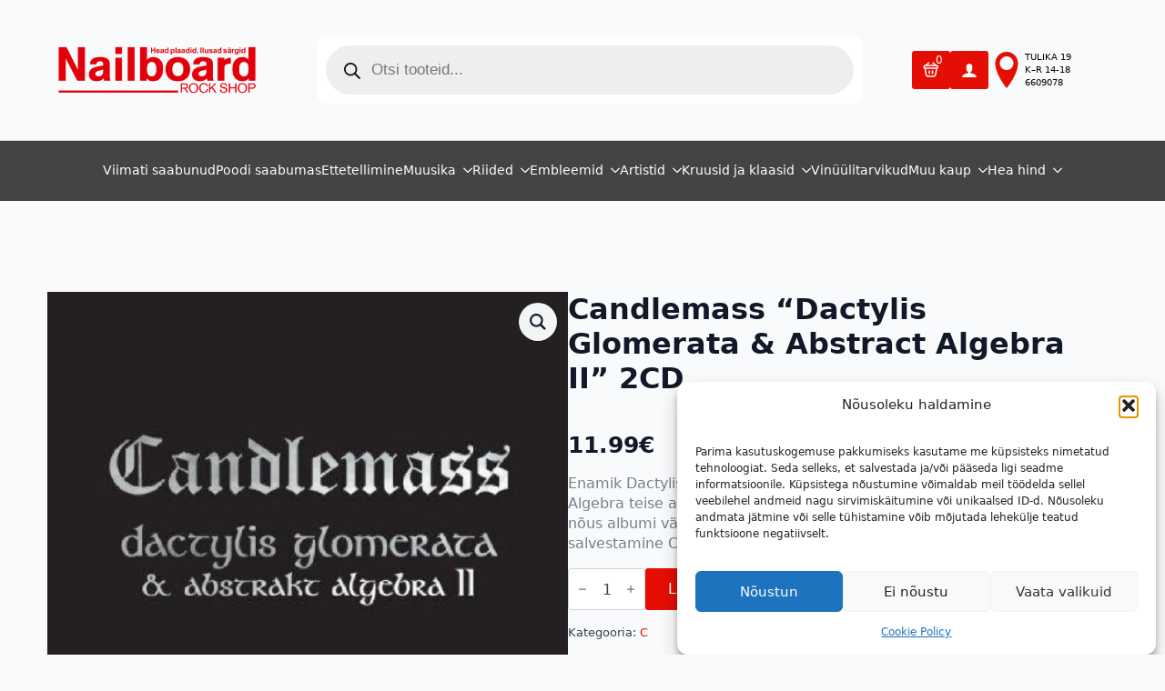

--- FILE ---
content_type: text/html; charset=UTF-8
request_url: https://nailboard.org/toode/candlemass-dactylis-glomerata-abstract-algebra-ii-2cd/
body_size: 39544
content:
<!doctype html>
<html lang="et" prefix="og: https://ogp.me/ns#">
<head><style>img.lazy{min-height:1px}</style><link href="https://nailboard.org/wp-content/plugins/w3-total-cache/pub/js/lazyload.min.js" as="script">
    <meta charset="UTF-8">
    <meta name="viewport" content="width=device-width, initial-scale=1">
            <link rel='stylesheet' href='https://nailboard.org/wp-content/plugins/breakdance/plugin/themeless/normalize.min.css'>
        
<!-- Search Engine Optimization by Rank Math - https://rankmath.com/ -->
<title>Candlemass &quot;Dactylis Glomerata &amp; Abstract Algebra II&quot; 2CD - Nailboard Rock Shop</title>
<meta name="description" content="Enamik Dactylis Glomerata materjalist oli alul lindistatud Abstrakt Algebra teise albumi tarvis (siin CD2). Plaadifirma Music For Nations oli nõus albumi välja andma, aga tingimuseks sai lugude uuesti salvestamine Candlemassi nime all (CD1)."/>
<meta name="robots" content="index, follow, max-snippet:-1, max-video-preview:-1, max-image-preview:large"/>
<link rel="canonical" href="https://nailboard.org/toode/candlemass-dactylis-glomerata-abstract-algebra-ii-2cd/" />
<meta property="og:locale" content="et_EE" />
<meta property="og:type" content="product" />
<meta property="og:title" content="Candlemass &quot;Dactylis Glomerata &amp; Abstract Algebra II&quot; 2CD - Nailboard Rock Shop" />
<meta property="og:description" content="Enamik Dactylis Glomerata materjalist oli alul lindistatud Abstrakt Algebra teise albumi tarvis (siin CD2). Plaadifirma Music For Nations oli nõus albumi välja andma, aga tingimuseks sai lugude uuesti salvestamine Candlemassi nime all (CD1)." />
<meta property="og:url" content="https://nailboard.org/toode/candlemass-dactylis-glomerata-abstract-algebra-ii-2cd/" />
<meta property="og:site_name" content="Nailboard Rock Shop" />
<meta property="og:updated_time" content="2022-05-25T20:37:47+00:00" />
<meta property="og:image" content="https://nailboard.org/wp-content/uploads/2022/05/Candlemass-dactylis-500.jpg" />
<meta property="og:image:secure_url" content="https://nailboard.org/wp-content/uploads/2022/05/Candlemass-dactylis-500.jpg" />
<meta property="og:image:width" content="500" />
<meta property="og:image:height" content="500" />
<meta property="og:image:alt" content="Candlemass &#8220;Dactylis Glomerata &#038; Abstract Algebra II&#8221; 2CD" />
<meta property="og:image:type" content="image/jpeg" />
<meta property="product:price:amount" content="11.99" />
<meta property="product:price:currency" content="EUR" />
<meta property="product:availability" content="instock" />
<meta name="twitter:card" content="summary_large_image" />
<meta name="twitter:title" content="Candlemass &quot;Dactylis Glomerata &amp; Abstract Algebra II&quot; 2CD - Nailboard Rock Shop" />
<meta name="twitter:description" content="Enamik Dactylis Glomerata materjalist oli alul lindistatud Abstrakt Algebra teise albumi tarvis (siin CD2). Plaadifirma Music For Nations oli nõus albumi välja andma, aga tingimuseks sai lugude uuesti salvestamine Candlemassi nime all (CD1)." />
<meta name="twitter:image" content="https://nailboard.org/wp-content/uploads/2022/05/Candlemass-dactylis-500.jpg" />
<script type="application/ld+json" class="rank-math-schema">{"@context":"https://schema.org","@graph":[{"@type":["MusicStore","Organization"],"@id":"https://nailboard.org/#organization","name":"Nailboard Rock Shop","url":"https://nailboard.org","logo":{"@type":"ImageObject","@id":"https://nailboard.org/#logo","url":"https://nailboard.org/wp-content/uploads/2022/05/nailboard_logo_punanevalgel.png","contentUrl":"https://nailboard.org/wp-content/uploads/2022/05/nailboard_logo_punanevalgel.png","caption":"Nailboard Rock Shop","inLanguage":"et","width":"826","height":"248"},"openingHours":["Monday,Tuesday,Wednesday,Thursday,Friday,Saturday,Sunday 09:00-17:00"],"image":{"@id":"https://nailboard.org/#logo"}},{"@type":"WebSite","@id":"https://nailboard.org/#website","url":"https://nailboard.org","name":"Nailboard Rock Shop","alternateName":"Nailboard","publisher":{"@id":"https://nailboard.org/#organization"},"inLanguage":"et"},{"@type":"ImageObject","@id":"https://nailboard.org/wp-content/uploads/2022/05/Candlemass-dactylis-500.jpg","url":"https://nailboard.org/wp-content/uploads/2022/05/Candlemass-dactylis-500.jpg","width":"500","height":"500","inLanguage":"et"},{"@type":"ItemPage","@id":"https://nailboard.org/toode/candlemass-dactylis-glomerata-abstract-algebra-ii-2cd/#webpage","url":"https://nailboard.org/toode/candlemass-dactylis-glomerata-abstract-algebra-ii-2cd/","name":"Candlemass &quot;Dactylis Glomerata &amp; Abstract Algebra II&quot; 2CD - Nailboard Rock Shop","datePublished":"2022-05-25T20:29:55+00:00","dateModified":"2022-05-25T20:37:47+00:00","isPartOf":{"@id":"https://nailboard.org/#website"},"primaryImageOfPage":{"@id":"https://nailboard.org/wp-content/uploads/2022/05/Candlemass-dactylis-500.jpg"},"inLanguage":"et"},{"@type":"Product","name":"Candlemass \"Dactylis Glomerata &amp; Abstract Algebra II\" 2CD - Nailboard Rock Shop","description":"Enamik Dactylis Glomerata materjalist oli alul lindistatud Abstrakt Algebra teise albumi tarvis (siin CD2). Plaadifirma Music For Nations oli n\u00f5us albumi v\u00e4lja andma, aga tingimuseks sai lugude uuesti salvestamine Candlemassi nime all (CD1).","category":"Muusika &gt; CD &gt; C","mainEntityOfPage":{"@id":"https://nailboard.org/toode/candlemass-dactylis-glomerata-abstract-algebra-ii-2cd/#webpage"},"image":[{"@type":"ImageObject","url":"https://nailboard.org/wp-content/uploads/2022/05/Candlemass-dactylis-500.jpg","height":"500","width":"500"}],"offers":{"@type":"Offer","price":"11.99","priceCurrency":"EUR","priceValidUntil":"2027-12-31","availability":"https://schema.org/InStock","itemCondition":"NewCondition","url":"https://nailboard.org/toode/candlemass-dactylis-glomerata-abstract-algebra-ii-2cd/","seller":{"@type":"Organization","@id":"https://nailboard.org/","name":"Nailboard Rock Shop","url":"https://nailboard.org","logo":"https://nailboard.org/wp-content/uploads/2022/05/nailboard_logo_punanevalgel.png"}},"@id":"https://nailboard.org/toode/candlemass-dactylis-glomerata-abstract-algebra-ii-2cd/#richSnippet"}]}</script>
<!-- /Rank Math WordPress SEO plugin -->

<link rel='dns-prefetch' href='//www.googletagmanager.com' />
<link rel="alternate" title="oEmbed (JSON)" type="application/json+oembed" href="https://nailboard.org/wp-json/oembed/1.0/embed?url=https%3A%2F%2Fnailboard.org%2Ftoode%2Fcandlemass-dactylis-glomerata-abstract-algebra-ii-2cd%2F" />
<link rel="alternate" title="oEmbed (XML)" type="text/xml+oembed" href="https://nailboard.org/wp-json/oembed/1.0/embed?url=https%3A%2F%2Fnailboard.org%2Ftoode%2Fcandlemass-dactylis-glomerata-abstract-algebra-ii-2cd%2F&#038;format=xml" />
<style id='wp-img-auto-sizes-contain-inline-css' type='text/css'>
img:is([sizes=auto i],[sizes^="auto," i]){contain-intrinsic-size:3000px 1500px}
/*# sourceURL=wp-img-auto-sizes-contain-inline-css */
</style>
<style id='wp-emoji-styles-inline-css' type='text/css'>

	img.wp-smiley, img.emoji {
		display: inline !important;
		border: none !important;
		box-shadow: none !important;
		height: 1em !important;
		width: 1em !important;
		margin: 0 0.07em !important;
		vertical-align: -0.1em !important;
		background: none !important;
		padding: 0 !important;
	}
/*# sourceURL=wp-emoji-styles-inline-css */
</style>
<style id='wp-block-library-inline-css' type='text/css'>
:root{--wp-block-synced-color:#7a00df;--wp-block-synced-color--rgb:122,0,223;--wp-bound-block-color:var(--wp-block-synced-color);--wp-editor-canvas-background:#ddd;--wp-admin-theme-color:#007cba;--wp-admin-theme-color--rgb:0,124,186;--wp-admin-theme-color-darker-10:#006ba1;--wp-admin-theme-color-darker-10--rgb:0,107,160.5;--wp-admin-theme-color-darker-20:#005a87;--wp-admin-theme-color-darker-20--rgb:0,90,135;--wp-admin-border-width-focus:2px}@media (min-resolution:192dpi){:root{--wp-admin-border-width-focus:1.5px}}.wp-element-button{cursor:pointer}:root .has-very-light-gray-background-color{background-color:#eee}:root .has-very-dark-gray-background-color{background-color:#313131}:root .has-very-light-gray-color{color:#eee}:root .has-very-dark-gray-color{color:#313131}:root .has-vivid-green-cyan-to-vivid-cyan-blue-gradient-background{background:linear-gradient(135deg,#00d084,#0693e3)}:root .has-purple-crush-gradient-background{background:linear-gradient(135deg,#34e2e4,#4721fb 50%,#ab1dfe)}:root .has-hazy-dawn-gradient-background{background:linear-gradient(135deg,#faaca8,#dad0ec)}:root .has-subdued-olive-gradient-background{background:linear-gradient(135deg,#fafae1,#67a671)}:root .has-atomic-cream-gradient-background{background:linear-gradient(135deg,#fdd79a,#004a59)}:root .has-nightshade-gradient-background{background:linear-gradient(135deg,#330968,#31cdcf)}:root .has-midnight-gradient-background{background:linear-gradient(135deg,#020381,#2874fc)}:root{--wp--preset--font-size--normal:16px;--wp--preset--font-size--huge:42px}.has-regular-font-size{font-size:1em}.has-larger-font-size{font-size:2.625em}.has-normal-font-size{font-size:var(--wp--preset--font-size--normal)}.has-huge-font-size{font-size:var(--wp--preset--font-size--huge)}.has-text-align-center{text-align:center}.has-text-align-left{text-align:left}.has-text-align-right{text-align:right}.has-fit-text{white-space:nowrap!important}#end-resizable-editor-section{display:none}.aligncenter{clear:both}.items-justified-left{justify-content:flex-start}.items-justified-center{justify-content:center}.items-justified-right{justify-content:flex-end}.items-justified-space-between{justify-content:space-between}.screen-reader-text{border:0;clip-path:inset(50%);height:1px;margin:-1px;overflow:hidden;padding:0;position:absolute;width:1px;word-wrap:normal!important}.screen-reader-text:focus{background-color:#ddd;clip-path:none;color:#444;display:block;font-size:1em;height:auto;left:5px;line-height:normal;padding:15px 23px 14px;text-decoration:none;top:5px;width:auto;z-index:100000}html :where(.has-border-color){border-style:solid}html :where([style*=border-top-color]){border-top-style:solid}html :where([style*=border-right-color]){border-right-style:solid}html :where([style*=border-bottom-color]){border-bottom-style:solid}html :where([style*=border-left-color]){border-left-style:solid}html :where([style*=border-width]){border-style:solid}html :where([style*=border-top-width]){border-top-style:solid}html :where([style*=border-right-width]){border-right-style:solid}html :where([style*=border-bottom-width]){border-bottom-style:solid}html :where([style*=border-left-width]){border-left-style:solid}html :where(img[class*=wp-image-]){height:auto;max-width:100%}:where(figure){margin:0 0 1em}html :where(.is-position-sticky){--wp-admin--admin-bar--position-offset:var(--wp-admin--admin-bar--height,0px)}@media screen and (max-width:600px){html :where(.is-position-sticky){--wp-admin--admin-bar--position-offset:0px}}
/*# sourceURL=/wp-includes/css/dist/block-library/common.min.css */
</style>
<style id='classic-theme-styles-inline-css' type='text/css'>
/*! This file is auto-generated */
.wp-block-button__link{color:#fff;background-color:#32373c;border-radius:9999px;box-shadow:none;text-decoration:none;padding:calc(.667em + 2px) calc(1.333em + 2px);font-size:1.125em}.wp-block-file__button{background:#32373c;color:#fff;text-decoration:none}
/*# sourceURL=/wp-includes/css/classic-themes.min.css */
</style>
<link rel='stylesheet' id='photoswipe-css' href='https://nailboard.org/wp-content/plugins/woocommerce/assets/css/photoswipe/photoswipe.min.css?ver=10.1.2' type='text/css' media='all' />
<link rel='stylesheet' id='photoswipe-default-skin-css' href='https://nailboard.org/wp-content/plugins/woocommerce/assets/css/photoswipe/default-skin/default-skin.min.css?ver=10.1.2' type='text/css' media='all' />
<link rel='stylesheet' id='cmplz-general-css' href='https://nailboard.org/wp-content/plugins/complianz-gdpr/assets/css/cookieblocker.min.css?ver=1763920191' type='text/css' media='all' />
<link rel='stylesheet' id='montonio-style-css' href='https://nailboard.org/wp-content/plugins/montonio-for-woocommerce/assets/css/montonio-style.css?ver=9.1.7' type='text/css' media='all' />
<link rel='stylesheet' id='brands-styles-css' href='https://nailboard.org/wp-content/plugins/woocommerce/assets/css/brands.css?ver=10.1.2' type='text/css' media='all' />
<link rel='stylesheet' id='dgwt-wcas-style-css' href='https://nailboard.org/wp-content/plugins/ajax-search-for-woocommerce-premium/assets/css/style.min.css?ver=1.26.1' type='text/css' media='all' />
<link rel='stylesheet' id='woo_discount_pro_style-css' href='https://nailboard.org/wp-content/plugins/woo-discount-rules-pro/Assets/Css/awdr_style.css?ver=2.6.13' type='text/css' media='all' />
<script type="text/javascript" src="https://nailboard.org/wp-includes/js/jquery/jquery.min.js?ver=3.7.1" id="jquery-core-js"></script>
<script type="text/javascript" src="https://nailboard.org/wp-includes/js/jquery/jquery-migrate.min.js?ver=3.4.1" id="jquery-migrate-js"></script>
<script type="text/javascript" src="https://nailboard.org/wp-content/plugins/woocommerce/assets/js/zoom/jquery.zoom.min.js?ver=1.7.21-wc.10.1.2" id="zoom-js" defer="defer" data-wp-strategy="defer"></script>
<script type="text/javascript" src="https://nailboard.org/wp-content/plugins/woocommerce/assets/js/flexslider/jquery.flexslider.min.js?ver=2.7.2-wc.10.1.2" id="flexslider-js" defer="defer" data-wp-strategy="defer"></script>
<script type="text/javascript" src="https://nailboard.org/wp-content/plugins/woocommerce/assets/js/photoswipe/photoswipe.min.js?ver=4.1.1-wc.10.1.2" id="photoswipe-js" defer="defer" data-wp-strategy="defer"></script>
<script type="text/javascript" src="https://nailboard.org/wp-content/plugins/woocommerce/assets/js/photoswipe/photoswipe-ui-default.min.js?ver=4.1.1-wc.10.1.2" id="photoswipe-ui-default-js" defer="defer" data-wp-strategy="defer"></script>
<script type="text/javascript" id="wc-single-product-js-extra">
/* <![CDATA[ */
var wc_single_product_params = {"i18n_required_rating_text":"Palun vali hinnang","i18n_rating_options":["1 of 5 stars","2 of 5 stars","3 of 5 stars","4 of 5 stars","5 of 5 stars"],"i18n_product_gallery_trigger_text":"View full-screen image gallery","review_rating_required":"yes","flexslider":{"rtl":false,"animation":"slide","smoothHeight":true,"directionNav":false,"controlNav":"thumbnails","slideshow":false,"animationSpeed":500,"animationLoop":false,"allowOneSlide":false},"zoom_enabled":"1","zoom_options":[],"photoswipe_enabled":"1","photoswipe_options":{"shareEl":false,"closeOnScroll":false,"history":false,"hideAnimationDuration":0,"showAnimationDuration":0},"flexslider_enabled":"1"};
//# sourceURL=wc-single-product-js-extra
/* ]]> */
</script>
<script type="text/javascript" src="https://nailboard.org/wp-content/plugins/woocommerce/assets/js/frontend/single-product.min.js?ver=10.1.2" id="wc-single-product-js" defer="defer" data-wp-strategy="defer"></script>
<script type="text/javascript" src="https://nailboard.org/wp-content/plugins/woocommerce/assets/js/jquery-blockui/jquery.blockUI.min.js?ver=2.7.0-wc.10.1.2" id="jquery-blockui-js" data-wp-strategy="defer"></script>
<script type="text/javascript" src="https://nailboard.org/wp-content/plugins/woocommerce/assets/js/js-cookie/js.cookie.min.js?ver=2.1.4-wc.10.1.2" id="js-cookie-js" data-wp-strategy="defer"></script>
<script type="text/javascript" id="wc-cart-fragments-js-extra">
/* <![CDATA[ */
var wc_cart_fragments_params = {"ajax_url":"/wp-admin/admin-ajax.php","wc_ajax_url":"/?wc-ajax=%%endpoint%%","cart_hash_key":"wc_cart_hash_bf2b646631383c544fc6e2534e43ae3b","fragment_name":"wc_fragments_bf2b646631383c544fc6e2534e43ae3b","request_timeout":"5000"};
//# sourceURL=wc-cart-fragments-js-extra
/* ]]> */
</script>
<script type="text/javascript" src="https://nailboard.org/wp-content/plugins/woocommerce/assets/js/frontend/cart-fragments.min.js?ver=10.1.2" id="wc-cart-fragments-js" defer="defer" data-wp-strategy="defer"></script>

<!-- Google tag (gtag.js) snippet added by Site Kit -->
<!-- Google Analytics snippet added by Site Kit -->
<script type="text/javascript" src="https://www.googletagmanager.com/gtag/js?id=GT-NFP57T5" id="google_gtagjs-js" async></script>
<script type="text/javascript" id="google_gtagjs-js-after">
/* <![CDATA[ */
window.dataLayer = window.dataLayer || [];function gtag(){dataLayer.push(arguments);}
gtag("set","linker",{"domains":["nailboard.org"]});
gtag("js", new Date());
gtag("set", "developer_id.dZTNiMT", true);
gtag("config", "GT-NFP57T5");
 window._googlesitekit = window._googlesitekit || {}; window._googlesitekit.throttledEvents = []; window._googlesitekit.gtagEvent = (name, data) => { var key = JSON.stringify( { name, data } ); if ( !! window._googlesitekit.throttledEvents[ key ] ) { return; } window._googlesitekit.throttledEvents[ key ] = true; setTimeout( () => { delete window._googlesitekit.throttledEvents[ key ]; }, 5 ); gtag( "event", name, { ...data, event_source: "site-kit" } ); }; 
//# sourceURL=google_gtagjs-js-after
/* ]]> */
</script>
<link rel="https://api.w.org/" href="https://nailboard.org/wp-json/" /><link rel="alternate" title="JSON" type="application/json" href="https://nailboard.org/wp-json/wp/v2/product/116605" /><link rel="EditURI" type="application/rsd+xml" title="RSD" href="https://nailboard.org/xmlrpc.php?rsd" />
<meta name="generator" content="WordPress 6.9" />
<link rel='shortlink' href='https://nailboard.org/?p=116605' />
<meta name="generator" content="Site Kit by Google 1.164.0" />			<style>.cmplz-hidden {
					display: none !important;
				}</style>		<style>
			.dgwt-wcas-ico-magnifier,.dgwt-wcas-ico-magnifier-handler{max-width:20px}.dgwt-wcas-search-wrapp{max-width:600px}		</style>
			<noscript><style>.woocommerce-product-gallery{ opacity: 1 !important; }</style></noscript>
	<script type="text/javascript" id="google_gtagjs" src="https://www.googletagmanager.com/gtag/js?id=G-3PMWLHBTWL" async="async"></script>
<script type="text/javascript" id="google_gtagjs-inline">
/* <![CDATA[ */
window.dataLayer = window.dataLayer || [];function gtag(){dataLayer.push(arguments);}gtag('js', new Date());gtag('config', 'G-3PMWLHBTWL', {} );
/* ]]> */
</script>
		<style type="text/css" id="wp-custom-css">
			p#billing_company_field.form-row.form-row-wide.thwcfd-optional.thwcfd-field-wrapper.thwcfd-field-text span.optional {
	display: none;
}

p#billing_company_field.form-row.form-row-wide.thwcfd-optional.thwcfd-field-wrapper.thwcfd-field-text label:after {
	content: "(kui soovid arvet ettevõttele)";
}

p#order_comments_field.form-row.notes.thwcfd-field-wrapper.thwcfd-field-textarea label {
	display: none;
}

div.woocommerce-additional-fields.bde-global-css-vars h3 {
	display: none;	
}


div.woocommerce-additional-fields.bde-global-css-vars h4 {
	margin-top: 0px;
	margin-bottom: 10px;
}

.select2-container--default .select2-selection--single .select2-selection__clear {
	display: none;
}

li.cat-item.cat-item-4965 {
	display: none !important;
}

li.wc_payment_method.payment_method_everypay_bank {
	display: none;
}

.shop_table.woocommerce-checkout-review-order-table {
	overflow: visible !important;
}		</style>
		<!-- [HEADER ASSETS] -->
<link rel="stylesheet" href="https://nailboard.org/wp-content/plugins/breakdance/subplugins/breakdance-woocommerce/css/breakdance-woocommerce.css" />

<link rel="stylesheet" href="https://nailboard.org/wp-content/plugins/breakdance/subplugins/breakdance-elements/dependencies-files/swiper@8/swiper-bundle.min.css?bd_ver=1.7.0" />
<link rel="stylesheet" href="https://nailboard.org/wp-content/plugins/breakdance/subplugins/breakdance-elements/dependencies-files/swiper@8/breakdance-swiper-preset-defaults.css?bd_ver=1.7.0" />
<link rel="stylesheet" href="https://nailboard.org/wp-content/plugins/breakdance/subplugins/breakdance-elements/dependencies-files/custom-tabs@1/tabs.css?bd_ver=1.7.0" />
<link rel="stylesheet" href="https://nailboard.org/wp-content/plugins/breakdance/subplugins/breakdance-elements/dependencies-files/awesome-menu@1/awesome-menu.css?bd_ver=1.7.0" />
<link rel="stylesheet" href="https://nailboard.org/wp-content/plugins/breakdance/subplugins/breakdance-elements/dependencies-files/lightgallery@2/css/lightgallery-bundle.min.css?bd_ver=1.7.0" />
<link rel="stylesheet" href="https://nailboard.org/wp-content/plugins/breakdance/subplugins/breakdance-elements/dependencies-files/popups@1/popups.css?bd_ver=1.7.0" />

<link rel="stylesheet" href="https://nailboard.org/wp-content/uploads/breakdance/css/post-128274-defaults.css?v=2099291b8647b32b17071ba3c2077368" />

<link rel="stylesheet" href="https://nailboard.org/wp-content/uploads/breakdance/css/post-127826-defaults.css?v=51216255732f78df5c72356f3418c17d" />

<link rel="stylesheet" href="https://nailboard.org/wp-content/uploads/breakdance/css/post-128264-defaults.css?v=5562b252bdf0eaacbb9442a9f9233da9" />

<link rel="stylesheet" href="https://nailboard.org/wp-content/uploads/breakdance/css/post-135966-defaults.css?v=86a8b88eabaac1dd44f4dfdd9db50385" />

<link rel="stylesheet" href="https://nailboard.org/wp-content/uploads/breakdance/css/global-settings.css?v=6a2eee6ae3333c5357f92cb1fde55552" />

<link rel="stylesheet" href="https://nailboard.org/wp-content/uploads/breakdance/css/selectors.css?v=d41d8cd98f00b204e9800998ecf8427e" />



<link rel="stylesheet" href="https://nailboard.org/wp-content/uploads/breakdance/css/post-128274.css?v=dcb639425ad0aadc12b48ebfe60eef7e" />

<link rel="stylesheet" href="https://nailboard.org/wp-content/uploads/breakdance/css/post-127826.css?v=9d46104faaccd61d12e5088f6f55b90b" />

<link rel="stylesheet" href="https://nailboard.org/wp-content/uploads/breakdance/css/post-128264.css?v=3e802e915d9b89b4e6b259033f43301c" />

<link rel="stylesheet" href="https://nailboard.org/wp-content/uploads/breakdance/css/post-135966.css?v=53532656573719b94e083b9ecad47618" />
<!-- [/EOF HEADER ASSETS] --><!-- Meta Pixel Code -->
<script>
!function(f,b,e,v,n,t,s)
{if(f.fbq)return;n=f.fbq=function(){n.callMethod?
n.callMethod.apply(n,arguments):n.queue.push(arguments)};
if(!f._fbq)f._fbq=n;n.push=n;n.loaded=!0;n.version='2.0';
n.queue=[];t=b.createElement(e);t.async=!0;
t.src=v;s=b.getElementsByTagName(e)[0];
s.parentNode.insertBefore(t,s)}(window,document,'script',
'https://connect.facebook.net/en_US/fbevents.js');
 fbq('init', '1153809662448197'); 
fbq('track', 'PageView');
</script>
<noscript>
 <img class="lazy" height="1" width="1" 
src="data:image/svg+xml,%3Csvg%20xmlns='http://www.w3.org/2000/svg'%20viewBox='0%200%201%201'%3E%3C/svg%3E" data-src="https://www.facebook.com/tr?id=1153809662448197&ev=PageView
&noscript=1"/>
</noscript>
<!-- End Meta Pixel Code --></head>
<body class="wp-singular product-template-default single single-product postid-116605 wp-theme-breakdance-zero-theme-master breakdance theme-breakdance-zero-theme-master woocommerce woocommerce-page woocommerce-no-js">
        <div class='breakdance'><header class="bde-header-builder-127826-100 bde-header-builder bde-header-builder--sticky-scroll-slide">

<div class="bde-header-builder__container"><div class="bde-image-127826-101 bde-image">
  





<figure class="breakdance-image breakdance-image--116174">
	<div class="breakdance-image-container">
		<div class="breakdance-image-clip">
						<a class="breakdance-image-link breakdance-image-link--url" href="https://nailboard.org" target="_self" rel="noopener" data-sub-html="" data-lg-size="-">
				
				
					      
  
  
  
  
      
      <img
      class="breakdance-image-object lazy"
      src="data:image/svg+xml,%3Csvg%20xmlns='http://www.w3.org/2000/svg'%20viewBox='0%200%20826%20248'%3E%3C/svg%3E" data-src="https://nailboard.org/wp-content/uploads/2022/05/nailboard_logo_punanevalgel.png"
      width="826"
      height="248"
      
      
                                    data-srcset="https://nailboard.org/wp-content/uploads/2022/05/nailboard_logo_punanevalgel.png 826w, https://nailboard.org/wp-content/uploads/2022/05/nailboard_logo_punanevalgel-300x90.png 300w, https://nailboard.org/wp-content/uploads/2022/05/nailboard_logo_punanevalgel-768x231.png 768w, https://nailboard.org/wp-content/uploads/2022/05/nailboard_logo_punanevalgel-510x153.png 510w"
                                                                      >
  

					
							</a>
					</div>
	</div>

	</figure>

</div><div class="bde-shortcode-127826-102 bde-shortcode">
<div  class="dgwt-wcas-search-wrapp dgwt-wcas-has-submit woocommerce dgwt-wcas-style-pirx js-dgwt-wcas-layout-classic dgwt-wcas-layout-classic js-dgwt-wcas-mobile-overlay-enabled">
		<form class="dgwt-wcas-search-form" role="search" action="https://nailboard.org/" method="get">
		<div class="dgwt-wcas-sf-wrapp">
						<label class="screen-reader-text"
				   for="dgwt-wcas-search-input-1">Products search</label>

			<input id="dgwt-wcas-search-input-1"
				   type="search"
				   class="dgwt-wcas-search-input"
				   name="s"
				   value=""
				   placeholder="Otsi tooteid..."
				   autocomplete="off"
							/>
			<div class="dgwt-wcas-preloader"></div>

			<div class="dgwt-wcas-voice-search"></div>

							<button type="submit"
						aria-label="Search"
						class="dgwt-wcas-search-submit">				<svg class="dgwt-wcas-ico-magnifier" xmlns="http://www.w3.org/2000/svg" width="18" height="18" viewBox="0 0 18 18">
					<path  d=" M 16.722523,17.901412 C 16.572585,17.825208 15.36088,16.670476 14.029846,15.33534 L 11.609782,12.907819 11.01926,13.29667 C 8.7613237,14.783493 5.6172703,14.768302 3.332423,13.259528 -0.07366363,11.010358 -1.0146502,6.5989684 1.1898146,3.2148776
						  1.5505179,2.6611594 2.4056498,1.7447266 2.9644271,1.3130497 3.4423015,0.94387379 4.3921825,0.48568469 5.1732652,0.2475835 5.886299,0.03022609 6.1341883,0 7.2037391,0 8.2732897,0 8.521179,0.03022609 9.234213,0.2475835 c 0.781083,0.23810119 1.730962,0.69629029 2.208837,1.0654662
						  0.532501,0.4113763 1.39922,1.3400096 1.760153,1.8858877 1.520655,2.2998531 1.599025,5.3023778 0.199549,7.6451086 -0.208076,0.348322 -0.393306,0.668209 -0.411622,0.710863 -0.01831,0.04265 1.065556,1.18264 2.408603,2.533307 1.343046,1.350666 2.486621,2.574792 2.541278,2.720279 0.282475,0.7519
						  -0.503089,1.456506 -1.218488,1.092917 z M 8.4027892,12.475062 C 9.434946,12.25579 10.131043,11.855461 10.99416,10.984753 11.554519,10.419467 11.842507,10.042366 12.062078,9.5863882 12.794223,8.0659672 12.793657,6.2652398 12.060578,4.756293 11.680383,3.9737304 10.453587,2.7178427
						  9.730569,2.3710306 8.6921295,1.8729196 8.3992147,1.807606 7.2037567,1.807606 6.0082984,1.807606 5.7153841,1.87292 4.6769446,2.3710306 3.9539263,2.7178427 2.7271301,3.9737304 2.3469352,4.756293 1.6138384,6.2652398 1.6132726,8.0659672 2.3454252,9.5863882 c 0.4167354,0.8654208 1.5978784,2.0575608
						  2.4443766,2.4671358 1.0971012,0.530827 2.3890403,0.681561 3.6130134,0.421538 z
					"/>
				</svg>
				</button>
			
			<input type="hidden" name="post_type" value="product"/>
			<input type="hidden" name="dgwt_wcas" value="1"/>

			
					</div>
	</form>
</div>

</div><div class="bde-mini-cart-127826-103 bde-mini-cart breakdance-woocommerce">

<a class="bde-mini-cart-toggle" href="https://nailboard.org/ostukorv/" >
    <span class="bde-mini-cart-toggle__subtotal" data-count='0'><span class="woocommerce-Price-amount amount"><bdi>0.00<span class="woocommerce-Price-currencySymbol">&euro;</span></bdi></span></span>
    <span class="bde-mini-cart-toggle__icon"></span>
    <span class="bde-mini-cart-toggle__counter" data-count='0'>0</span>
</a>

<div class="bde-mini-cart-offcanvas bde-mini-cart-offcanvas--dropdown bde-mini-cart-offcanvas--primary-checkout bde-mini-cart-offcanvas--left">
    <div class="bde-mini-cart-offcanvas-body">
        <div class="bde-mini-cart-offcanvas-topbar">
            <h6 class="bde-mini-cart-offcanvas-title">Ostukorv</h6>
            <button class="bde-mini-cart-offcanvas__close-button">×</button>
        </div>

        
        <div class="widget_shopping_cart_content">
            

    <p class="woocommerce-mini-cart__empty-message">Ostukorvis ei ole tooteid.</p>


        </div>

        
            </div>

    <span class="bde-mini-cart-offcanvas-overlay"></span>
</div>

</div><div class="bde-icon-127826-104 bde-icon">

    
                    
            
            

    
    
    
    
    <a class="breakdance-link bde-icon-icon breakdance-icon-atom" href="https://nailboard.org/minu-konto/" target="_self" data-type="url"  >

    
                    <svg xmlns="http://www.w3.org/2000/svg" id="icon-user" viewBox="0 0 32 32">
<path d="M18 22.082v-1.649c2.203-1.241 4-4.337 4-7.432 0-4.971 0-9-6-9s-6 4.029-6 9c0 3.096 1.797 6.191 4 7.432v1.649c-6.784 0.555-12 3.888-12 7.918h28c0-4.030-5.216-7.364-12-7.918z"/>
</svg>
        
        
        
                </a>

    


</div><div class="bde-div-127826-105 bde-div">
  
	



<a class="bde-container-link-127826-106 bde-container-link breakdance-link" href="https://maps.app.goo.gl/Apr9D7EWF6XSJL1u7" target="_blank" data-type="url">
  
	



<div class="bde-icon-127826-107 bde-icon">

    
            <div class="bde-icon-icon breakdance-icon-atom" >
    
                    <svg xmlns="http://www.w3.org/2000/svg" id="icon-location" viewBox="0 0 32 32">
<path d="M16 0c-5.523 0-10 4.477-10 10 0 10 10 22 10 22s10-12 10-22c0-5.523-4.477-10-10-10zM16 16c-3.314 0-6-2.686-6-6s2.686-6 6-6 6 2.686 6 6-2.686 6-6 6z"/>
</svg>
        
        
        
            </div>
    


</div>

</a>
</div><a class="bde-container-link-127826-108 bde-container-link breakdance-link" href="https://maps.app.goo.gl/Apr9D7EWF6XSJL1u7" target="_blank" data-type="url">
  
	



<div class="bde-text-127826-109 bde-text">
TULIKA 19<br>K–R 14-18<br>6609078
</div>

</a></div>

<div class="bde-header-builder__header-builder-border-bottom"></div>

</header><header class="bde-header-builder-127826-110 bde-header-builder bde-header-builder--sticky-scroll-slide">

<div class="bde-header-builder__container"><div class="bde-image-127826-111 bde-image">
  





<figure class="breakdance-image breakdance-image--111343">
	<div class="breakdance-image-container">
		<div class="breakdance-image-clip">
						<a class="breakdance-image-link breakdance-image-link--url" href="https://nailboard.org" target="_self" rel="noopener" data-sub-html="" data-lg-size="-">
				
				
					      
  
  
  
  
      
      <img
      class="breakdance-image-object lazy"
      src="data:image/svg+xml,%3Csvg%20xmlns='http://www.w3.org/2000/svg'%20viewBox='0%200%20664%20199'%3E%3C/svg%3E" data-src="https://nailboard.org/wp-content/uploads/2021/09/nailboard_logo_punanevalgel-kiri.png"
      width="664"
      height="199"
      
      
                                    data-srcset="https://nailboard.org/wp-content/uploads/2021/09/nailboard_logo_punanevalgel-kiri.png 664w, https://nailboard.org/wp-content/uploads/2021/09/nailboard_logo_punanevalgel-kiri-510x153.png 510w, https://nailboard.org/wp-content/uploads/2021/09/nailboard_logo_punanevalgel-kiri-300x90.png 300w"
                                                                      >
  

					
							</a>
					</div>
	</div>

	</figure>

</div><div class="bde-shortcode-127826-112 bde-shortcode">
<div  class="dgwt-wcas-search-wrapp dgwt-wcas-has-submit woocommerce dgwt-wcas-style-pirx js-dgwt-wcas-layout-classic dgwt-wcas-layout-classic js-dgwt-wcas-mobile-overlay-enabled">
		<form class="dgwt-wcas-search-form" role="search" action="https://nailboard.org/" method="get">
		<div class="dgwt-wcas-sf-wrapp">
						<label class="screen-reader-text"
				   for="dgwt-wcas-search-input-2">Products search</label>

			<input id="dgwt-wcas-search-input-2"
				   type="search"
				   class="dgwt-wcas-search-input"
				   name="s"
				   value=""
				   placeholder="Otsi tooteid..."
				   autocomplete="off"
							/>
			<div class="dgwt-wcas-preloader"></div>

			<div class="dgwt-wcas-voice-search"></div>

							<button type="submit"
						aria-label="Search"
						class="dgwt-wcas-search-submit">				<svg class="dgwt-wcas-ico-magnifier" xmlns="http://www.w3.org/2000/svg" width="18" height="18" viewBox="0 0 18 18">
					<path  d=" M 16.722523,17.901412 C 16.572585,17.825208 15.36088,16.670476 14.029846,15.33534 L 11.609782,12.907819 11.01926,13.29667 C 8.7613237,14.783493 5.6172703,14.768302 3.332423,13.259528 -0.07366363,11.010358 -1.0146502,6.5989684 1.1898146,3.2148776
						  1.5505179,2.6611594 2.4056498,1.7447266 2.9644271,1.3130497 3.4423015,0.94387379 4.3921825,0.48568469 5.1732652,0.2475835 5.886299,0.03022609 6.1341883,0 7.2037391,0 8.2732897,0 8.521179,0.03022609 9.234213,0.2475835 c 0.781083,0.23810119 1.730962,0.69629029 2.208837,1.0654662
						  0.532501,0.4113763 1.39922,1.3400096 1.760153,1.8858877 1.520655,2.2998531 1.599025,5.3023778 0.199549,7.6451086 -0.208076,0.348322 -0.393306,0.668209 -0.411622,0.710863 -0.01831,0.04265 1.065556,1.18264 2.408603,2.533307 1.343046,1.350666 2.486621,2.574792 2.541278,2.720279 0.282475,0.7519
						  -0.503089,1.456506 -1.218488,1.092917 z M 8.4027892,12.475062 C 9.434946,12.25579 10.131043,11.855461 10.99416,10.984753 11.554519,10.419467 11.842507,10.042366 12.062078,9.5863882 12.794223,8.0659672 12.793657,6.2652398 12.060578,4.756293 11.680383,3.9737304 10.453587,2.7178427
						  9.730569,2.3710306 8.6921295,1.8729196 8.3992147,1.807606 7.2037567,1.807606 6.0082984,1.807606 5.7153841,1.87292 4.6769446,2.3710306 3.9539263,2.7178427 2.7271301,3.9737304 2.3469352,4.756293 1.6138384,6.2652398 1.6132726,8.0659672 2.3454252,9.5863882 c 0.4167354,0.8654208 1.5978784,2.0575608
						  2.4443766,2.4671358 1.0971012,0.530827 2.3890403,0.681561 3.6130134,0.421538 z
					"/>
				</svg>
				</button>
			
			<input type="hidden" name="post_type" value="product"/>
			<input type="hidden" name="dgwt_wcas" value="1"/>

			
					</div>
	</form>
</div>

</div></div>

<div class="bde-header-builder__header-builder-border-bottom"></div>

</header><section class="bde-section-127826-113 bde-section">
  
	



<div class="section-container"><div class="bde-menu-127826-114 bde-menu">


      
        
    <nav class="breakdance-menu breakdance-menu--collapse    ">
    <button class="breakdance-menu-toggle breakdance-menu-toggle--squeeze" type="button" aria-label="Open Menu" aria-expanded="false" aria-controls="menu-114">
                  <span class="breakdance-menu-toggle-icon">
            <span class="breakdance-menu-toggle-lines"></span>
          </span>
            </button>
    
  <ul class="breakdance-menu-list" id="menu-114">
      
  
    <li class="breakdance-menu-item-127826-115 breakdance-menu-item">
        
            
            

    
    
    
    
    <a class="breakdance-link breakdance-menu-link" href="https://nailboard.org/tootekategooria/viimati-saabunud/" target="_self" data-type="url"  >
  Viimati saabunud
    </a>

</li><li class="breakdance-menu-item-127826-116 breakdance-menu-item">
        
            
            

    
    
    
    
    <a class="breakdance-link breakdance-menu-link" href="https://nailboard.org/tootekategooria/poodi-saabumas/" target="_self" data-type="url"  >
  Poodi saabumas
    </a>

</li><li class="breakdance-menu-item-127826-117 breakdance-menu-item">
        
            
            

    
    
    
    
    <a class="breakdance-link breakdance-menu-link" href="https://nailboard.org/tootekategooria/pre-ordering/" target="_self" data-type="url"  >
  Ettetellimine
    </a>

</li><li class="bde-menu-custom-dropdown-127826-118 bde-menu-custom-dropdown breakdance-menu-item">
<div class="breakdance-dropdown breakdance-dropdown--custom breakdance-dropdown--with-link">
    <div class="breakdance-dropdown-toggle">
            
                      
            
            

    
    
    
    
    <a class="breakdance-link breakdance-menu-link" href="https://nailboard.org/tootekategooria/muusika/" target="_self" data-type="url" aria-expanded="false" aria-controls="dropdown-118" >

          Muusika
            </a>

      
      <button class="breakdance-menu-link-arrow" type="button" aria-expanded="false" aria-controls="dropdown-118" aria-label="Muusika Submenu"></button>
    </div>

    <div class="breakdance-dropdown-floater" aria-hidden="true" id="dropdown-118">
        <div class="breakdance-dropdown-body">
            <div class="breakdance-dropdown-custom-content">
                <div class="bde-columns-127826-119 bde-columns"><div class="bde-column-127826-120 bde-column">
  
	



<a class="bde-container-link-127826-121 bde-container-link breakdance-link" href="https://nailboard.org/tootekategooria/muusika/cd/" target="_self" data-type="url">
  
	



<h5 class="bde-heading-127826-122 bde-heading">
CD
</h5>

</a><div class="bde-wp-menu-127826-123 bde-wp-menu">


      
        
    <nav class="breakdance-menu breakdance-menu--collapse breakdance-menu--vertical   ">
    <button class="breakdance-menu-toggle breakdance-menu-toggle--squeeze" type="button" aria-label="Open Menu" aria-expanded="false" aria-controls="menu-123">
                  <span class="breakdance-menu-toggle-icon">
            <span class="breakdance-menu-toggle-lines"></span>
          </span>
            </button>
    
  <ul class="breakdance-menu-list" id="menu-123">
      
  
    <li id="menu-item-127835" class="menu-item menu-item-type-taxonomy menu-item-object-product_cat menu-item-127835 breakdance-menu-item"><a href="https://nailboard.org/tootekategooria/muusika/cd/0-9/" class="breakdance-menu-link">0-9</a></li>
<li id="menu-item-127836" class="menu-item menu-item-type-taxonomy menu-item-object-product_cat menu-item-127836 breakdance-menu-item"><a href="https://nailboard.org/tootekategooria/muusika/cd/a/" class="breakdance-menu-link">A</a></li>
<li id="menu-item-127837" class="menu-item menu-item-type-taxonomy menu-item-object-product_cat menu-item-127837 breakdance-menu-item"><a href="https://nailboard.org/tootekategooria/muusika/cd/b/" class="breakdance-menu-link">B</a></li>
<li id="menu-item-127838" class="menu-item menu-item-type-taxonomy menu-item-object-product_cat current-product-ancestor current-menu-parent current-product-parent menu-item-127838 breakdance-menu-item"><a href="https://nailboard.org/tootekategooria/muusika/cd/c/" class="breakdance-menu-link">C</a></li>
<li id="menu-item-127839" class="menu-item menu-item-type-taxonomy menu-item-object-product_cat menu-item-127839 breakdance-menu-item"><a href="https://nailboard.org/tootekategooria/muusika/cd/d/" class="breakdance-menu-link">D</a></li>
<li id="menu-item-127840" class="menu-item menu-item-type-taxonomy menu-item-object-product_cat menu-item-127840 breakdance-menu-item"><a href="https://nailboard.org/tootekategooria/muusika/cd/e/" class="breakdance-menu-link">E</a></li>
<li id="menu-item-127841" class="menu-item menu-item-type-taxonomy menu-item-object-product_cat menu-item-127841 breakdance-menu-item"><a href="https://nailboard.org/tootekategooria/muusika/cd/f/" class="breakdance-menu-link">F</a></li>
<li id="menu-item-127842" class="menu-item menu-item-type-taxonomy menu-item-object-product_cat menu-item-127842 breakdance-menu-item"><a href="https://nailboard.org/tootekategooria/muusika/cd/g/" class="breakdance-menu-link">G</a></li>
<li id="menu-item-127843" class="menu-item menu-item-type-taxonomy menu-item-object-product_cat menu-item-127843 breakdance-menu-item"><a href="https://nailboard.org/tootekategooria/muusika/cd/h/" class="breakdance-menu-link">H</a></li>
<li id="menu-item-127844" class="menu-item menu-item-type-taxonomy menu-item-object-product_cat menu-item-127844 breakdance-menu-item"><a href="https://nailboard.org/tootekategooria/muusika/cd/i/" class="breakdance-menu-link">I</a></li>
<li id="menu-item-127845" class="menu-item menu-item-type-taxonomy menu-item-object-product_cat menu-item-127845 breakdance-menu-item"><a href="https://nailboard.org/tootekategooria/muusika/cd/j/" class="breakdance-menu-link">J</a></li>
<li id="menu-item-127846" class="menu-item menu-item-type-taxonomy menu-item-object-product_cat menu-item-127846 breakdance-menu-item"><a href="https://nailboard.org/tootekategooria/muusika/cd/k/" class="breakdance-menu-link">K</a></li>
<li id="menu-item-127847" class="menu-item menu-item-type-taxonomy menu-item-object-product_cat menu-item-127847 breakdance-menu-item"><a href="https://nailboard.org/tootekategooria/muusika/cd/l/" class="breakdance-menu-link">L</a></li>
<li id="menu-item-127848" class="menu-item menu-item-type-taxonomy menu-item-object-product_cat menu-item-127848 breakdance-menu-item"><a href="https://nailboard.org/tootekategooria/muusika/cd/m/" class="breakdance-menu-link">M</a></li>
<li id="menu-item-127849" class="menu-item menu-item-type-taxonomy menu-item-object-product_cat menu-item-127849 breakdance-menu-item"><a href="https://nailboard.org/tootekategooria/muusika/cd/n/" class="breakdance-menu-link">N</a></li>
<li id="menu-item-127850" class="menu-item menu-item-type-taxonomy menu-item-object-product_cat menu-item-127850 breakdance-menu-item"><a href="https://nailboard.org/tootekategooria/muusika/cd/o/" class="breakdance-menu-link">O</a></li>
<li id="menu-item-127851" class="menu-item menu-item-type-taxonomy menu-item-object-product_cat menu-item-127851 breakdance-menu-item"><a href="https://nailboard.org/tootekategooria/muusika/cd/p/" class="breakdance-menu-link">P</a></li>
<li id="menu-item-127852" class="menu-item menu-item-type-taxonomy menu-item-object-product_cat menu-item-127852 breakdance-menu-item"><a href="https://nailboard.org/tootekategooria/muusika/cd/q/" class="breakdance-menu-link">Q</a></li>
<li id="menu-item-127853" class="menu-item menu-item-type-taxonomy menu-item-object-product_cat menu-item-127853 breakdance-menu-item"><a href="https://nailboard.org/tootekategooria/muusika/cd/r/" class="breakdance-menu-link">R</a></li>
<li id="menu-item-127854" class="menu-item menu-item-type-taxonomy menu-item-object-product_cat menu-item-127854 breakdance-menu-item"><a href="https://nailboard.org/tootekategooria/muusika/cd/s/" class="breakdance-menu-link">S</a></li>
<li id="menu-item-127855" class="menu-item menu-item-type-taxonomy menu-item-object-product_cat menu-item-127855 breakdance-menu-item"><a href="https://nailboard.org/tootekategooria/muusika/cd/t/" class="breakdance-menu-link">T</a></li>
<li id="menu-item-127856" class="menu-item menu-item-type-taxonomy menu-item-object-product_cat menu-item-127856 breakdance-menu-item"><a href="https://nailboard.org/tootekategooria/muusika/cd/u/" class="breakdance-menu-link">U</a></li>
<li id="menu-item-127857" class="menu-item menu-item-type-taxonomy menu-item-object-product_cat menu-item-127857 breakdance-menu-item"><a href="https://nailboard.org/tootekategooria/muusika/cd/v/" class="breakdance-menu-link">V</a></li>
<li id="menu-item-127858" class="menu-item menu-item-type-taxonomy menu-item-object-product_cat menu-item-127858 breakdance-menu-item"><a href="https://nailboard.org/tootekategooria/muusika/cd/x/" class="breakdance-menu-link">X</a></li>
<li id="menu-item-127859" class="menu-item menu-item-type-taxonomy menu-item-object-product_cat menu-item-127859 breakdance-menu-item"><a href="https://nailboard.org/tootekategooria/muusika/cd/w/" class="breakdance-menu-link">W</a></li>
<li id="menu-item-127860" class="menu-item menu-item-type-taxonomy menu-item-object-product_cat menu-item-127860 breakdance-menu-item"><a href="https://nailboard.org/tootekategooria/muusika/cd/y/" class="breakdance-menu-link">Y</a></li>
<li id="menu-item-127861" class="menu-item menu-item-type-taxonomy menu-item-object-product_cat menu-item-127861 breakdance-menu-item"><a href="https://nailboard.org/tootekategooria/muusika/cd/z/" class="breakdance-menu-link">Z</a></li>

  </ul>
  </nav>


</div>
</div><div class="bde-column-127826-124 bde-column">
  
	



<a class="bde-container-link-127826-125 bde-container-link breakdance-link" href="https://nailboard.org/tootekategooria/muusika/vinyl-lp/" target="_self" data-type="url">
  
	



<h5 class="bde-heading-127826-126 bde-heading">
LP
</h5>

</a><div class="bde-wp-menu-127826-127 bde-wp-menu">


      
        
    <nav class="breakdance-menu breakdance-menu--collapse breakdance-menu--vertical   ">
    <button class="breakdance-menu-toggle breakdance-menu-toggle--squeeze" type="button" aria-label="Open Menu" aria-expanded="false" aria-controls="menu-127">
                  <span class="breakdance-menu-toggle-icon">
            <span class="breakdance-menu-toggle-lines"></span>
          </span>
            </button>
    
  <ul class="breakdance-menu-list" id="menu-127">
      
  
    <li id="menu-item-128081" class="menu-item menu-item-type-taxonomy menu-item-object-product_cat menu-item-128081 breakdance-menu-item"><a href="https://nailboard.org/tootekategooria/muusika/vinyl-lp/vinyls-numbers/" class="breakdance-menu-link">0-9</a></li>
<li id="menu-item-128082" class="menu-item menu-item-type-taxonomy menu-item-object-product_cat menu-item-128082 breakdance-menu-item"><a href="https://nailboard.org/tootekategooria/muusika/vinyl-lp/vinyl-a/" class="breakdance-menu-link">A</a></li>
<li id="menu-item-128083" class="menu-item menu-item-type-taxonomy menu-item-object-product_cat menu-item-128083 breakdance-menu-item"><a href="https://nailboard.org/tootekategooria/muusika/vinyl-lp/vinyl-b/" class="breakdance-menu-link">B</a></li>
<li id="menu-item-128084" class="menu-item menu-item-type-taxonomy menu-item-object-product_cat menu-item-128084 breakdance-menu-item"><a href="https://nailboard.org/tootekategooria/muusika/vinyl-lp/vinyls-c/" class="breakdance-menu-link">C</a></li>
<li id="menu-item-128085" class="menu-item menu-item-type-taxonomy menu-item-object-product_cat menu-item-128085 breakdance-menu-item"><a href="https://nailboard.org/tootekategooria/muusika/vinyl-lp/vinyls-d/" class="breakdance-menu-link">D</a></li>
<li id="menu-item-128086" class="menu-item menu-item-type-taxonomy menu-item-object-product_cat menu-item-128086 breakdance-menu-item"><a href="https://nailboard.org/tootekategooria/muusika/vinyl-lp/vinyls-e/" class="breakdance-menu-link">E</a></li>
<li id="menu-item-128087" class="menu-item menu-item-type-taxonomy menu-item-object-product_cat menu-item-128087 breakdance-menu-item"><a href="https://nailboard.org/tootekategooria/muusika/vinyl-lp/vinyls-f/" class="breakdance-menu-link">F</a></li>
<li id="menu-item-128088" class="menu-item menu-item-type-taxonomy menu-item-object-product_cat menu-item-128088 breakdance-menu-item"><a href="https://nailboard.org/tootekategooria/muusika/vinyl-lp/vinyls-g/" class="breakdance-menu-link">G</a></li>
<li id="menu-item-128089" class="menu-item menu-item-type-taxonomy menu-item-object-product_cat menu-item-128089 breakdance-menu-item"><a href="https://nailboard.org/tootekategooria/muusika/vinyl-lp/vinyls-h/" class="breakdance-menu-link">H</a></li>
<li id="menu-item-128090" class="menu-item menu-item-type-taxonomy menu-item-object-product_cat menu-item-128090 breakdance-menu-item"><a href="https://nailboard.org/tootekategooria/muusika/vinyl-lp/vinyls-i/" class="breakdance-menu-link">I</a></li>
<li id="menu-item-128091" class="menu-item menu-item-type-taxonomy menu-item-object-product_cat menu-item-128091 breakdance-menu-item"><a href="https://nailboard.org/tootekategooria/muusika/vinyl-lp/vinyls-j/" class="breakdance-menu-link">J</a></li>
<li id="menu-item-128092" class="menu-item menu-item-type-taxonomy menu-item-object-product_cat menu-item-128092 breakdance-menu-item"><a href="https://nailboard.org/tootekategooria/muusika/vinyl-lp/vinyls-k/" class="breakdance-menu-link">K</a></li>
<li id="menu-item-128093" class="menu-item menu-item-type-taxonomy menu-item-object-product_cat menu-item-128093 breakdance-menu-item"><a href="https://nailboard.org/tootekategooria/muusika/vinyl-lp/vinyls-l/" class="breakdance-menu-link">L</a></li>
<li id="menu-item-128094" class="menu-item menu-item-type-taxonomy menu-item-object-product_cat menu-item-128094 breakdance-menu-item"><a href="https://nailboard.org/tootekategooria/muusika/vinyl-lp/vinyls-m/" class="breakdance-menu-link">M</a></li>
<li id="menu-item-128095" class="menu-item menu-item-type-taxonomy menu-item-object-product_cat menu-item-128095 breakdance-menu-item"><a href="https://nailboard.org/tootekategooria/muusika/vinyl-lp/vinyls-n/" class="breakdance-menu-link">N</a></li>
<li id="menu-item-128096" class="menu-item menu-item-type-taxonomy menu-item-object-product_cat menu-item-128096 breakdance-menu-item"><a href="https://nailboard.org/tootekategooria/muusika/vinyl-lp/vinyls-o/" class="breakdance-menu-link">O</a></li>
<li id="menu-item-128097" class="menu-item menu-item-type-taxonomy menu-item-object-product_cat menu-item-128097 breakdance-menu-item"><a href="https://nailboard.org/tootekategooria/muusika/vinyl-lp/vinyls-p/" class="breakdance-menu-link">P</a></li>
<li id="menu-item-128098" class="menu-item menu-item-type-taxonomy menu-item-object-product_cat menu-item-128098 breakdance-menu-item"><a href="https://nailboard.org/tootekategooria/muusika/vinyl-lp/vinyls-q/" class="breakdance-menu-link">Q</a></li>
<li id="menu-item-128099" class="menu-item menu-item-type-taxonomy menu-item-object-product_cat menu-item-128099 breakdance-menu-item"><a href="https://nailboard.org/tootekategooria/muusika/vinyl-lp/vinyls-r/" class="breakdance-menu-link">R</a></li>
<li id="menu-item-128100" class="menu-item menu-item-type-taxonomy menu-item-object-product_cat menu-item-128100 breakdance-menu-item"><a href="https://nailboard.org/tootekategooria/muusika/vinyl-lp/vinyls-s/" class="breakdance-menu-link">S</a></li>
<li id="menu-item-128101" class="menu-item menu-item-type-taxonomy menu-item-object-product_cat menu-item-128101 breakdance-menu-item"><a href="https://nailboard.org/tootekategooria/muusika/vinyl-lp/vinyls-t/" class="breakdance-menu-link">T</a></li>
<li id="menu-item-128102" class="menu-item menu-item-type-taxonomy menu-item-object-product_cat menu-item-128102 breakdance-menu-item"><a href="https://nailboard.org/tootekategooria/muusika/vinyl-lp/vinyls-u/" class="breakdance-menu-link">U</a></li>
<li id="menu-item-128103" class="menu-item menu-item-type-taxonomy menu-item-object-product_cat menu-item-128103 breakdance-menu-item"><a href="https://nailboard.org/tootekategooria/muusika/vinyl-lp/vinyls-v/" class="breakdance-menu-link">V</a></li>
<li id="menu-item-128104" class="menu-item menu-item-type-taxonomy menu-item-object-product_cat menu-item-128104 breakdance-menu-item"><a href="https://nailboard.org/tootekategooria/muusika/vinyl-lp/vinyls-w/" class="breakdance-menu-link">W</a></li>
<li id="menu-item-128105" class="menu-item menu-item-type-taxonomy menu-item-object-product_cat menu-item-128105 breakdance-menu-item"><a href="https://nailboard.org/tootekategooria/muusika/vinyl-lp/vinyls-y/" class="breakdance-menu-link">Y</a></li>
<li id="menu-item-128106" class="menu-item menu-item-type-taxonomy menu-item-object-product_cat menu-item-128106 breakdance-menu-item"><a href="https://nailboard.org/tootekategooria/muusika/vinyl-lp/vinyls-z/" class="breakdance-menu-link">Z</a></li>

  </ul>
  </nav>


</div>
</div><div class="bde-column-127826-128 bde-column">
  
	



<div class="bde-wp-menu-127826-129 bde-wp-menu">


      
        
    <nav class="breakdance-menu breakdance-menu--collapse breakdance-menu--vertical   ">
    <button class="breakdance-menu-toggle breakdance-menu-toggle--squeeze" type="button" aria-label="Open Menu" aria-expanded="false" aria-controls="menu-129">
                  <span class="breakdance-menu-toggle-icon">
            <span class="breakdance-menu-toggle-lines"></span>
          </span>
            </button>
    
  <ul class="breakdance-menu-list" id="menu-129">
      
  
    <li id="menu-item-128170" class="menu-item menu-item-type-taxonomy menu-item-object-product_cat menu-item-128170 breakdance-menu-item"><a href="https://nailboard.org/tootekategooria/muusika/dvd-discs/" class="breakdance-menu-link">DVD</a></li>
<li id="menu-item-128171" class="menu-item menu-item-type-taxonomy menu-item-object-product_cat menu-item-128171 breakdance-menu-item"><a href="https://nailboard.org/tootekategooria/muusika/blu-ray-discs/" class="breakdance-menu-link">Blu-Ray</a></li>
<li id="menu-item-128172" class="menu-item menu-item-type-taxonomy menu-item-object-product_cat menu-item-128172 breakdance-menu-item"><a href="https://nailboard.org/tootekategooria/muusika/helikassetid-music-cassettes/" class="breakdance-menu-link">Helikassetid</a></li>
<li id="menu-item-128173" class="menu-item menu-item-type-taxonomy menu-item-object-product_cat menu-item-128173 breakdance-menu-item"><a href="https://nailboard.org/tootekategooria/muusika/estonian-music/" class="breakdance-menu-link">Eesti muusika</a></li>
<li id="menu-item-128174" class="menu-item menu-item-type-taxonomy menu-item-object-product_cat menu-item-128174 breakdance-menu-item"><a href="https://nailboard.org/tootekategooria/muusika/estonian-music-vinyls/" class="breakdance-menu-link">Eesti LP</a></li>
<li id="menu-item-128175" class="menu-item menu-item-type-taxonomy menu-item-object-product_cat menu-item-128175 breakdance-menu-item"><a href="https://nailboard.org/tootekategooria/muusika/hyper-records-releases/" class="breakdance-menu-link">hyper.records´i väljaanded</a></li>
<li id="menu-item-128176" class="menu-item menu-item-type-taxonomy menu-item-object-product_cat menu-item-128176 breakdance-menu-item"><a href="https://nailboard.org/tootekategooria/muusika/punks-not-dead/" class="breakdance-menu-link">Punk´s not dead!!!</a></li>
<li id="menu-item-128177" class="menu-item menu-item-type-taxonomy menu-item-object-product_cat menu-item-128177 breakdance-menu-item"><a href="https://nailboard.org/tootekategooria/muusika/prog-rock-special/" class="breakdance-menu-link">Progerocki-eri!</a></li>

  </ul>
  </nav>


</div>
</div></div>
            </div>
        </div>
    </div>
</div>

</li><li class="bde-menu-custom-dropdown-127826-130 bde-menu-custom-dropdown breakdance-menu-item">
<div class="breakdance-dropdown breakdance-dropdown--custom breakdance-dropdown--with-link">
    <div class="breakdance-dropdown-toggle">
            
                      
            
            

    
    
    
    
    <a class="breakdance-link breakdance-menu-link" href="https://nailboard.org/tootekategooria/merchandise/" target="_self" data-type="url" aria-expanded="false" aria-controls="dropdown-130" >

          Riided
            </a>

      
      <button class="breakdance-menu-link-arrow" type="button" aria-expanded="false" aria-controls="dropdown-130" aria-label="Riided Submenu"></button>
    </div>

    <div class="breakdance-dropdown-floater" aria-hidden="true" id="dropdown-130">
        <div class="breakdance-dropdown-body">
            <div class="breakdance-dropdown-custom-content">
                <div class="bde-columns-127826-131 bde-columns"><div class="bde-column-127826-132 bde-column">
  
	



<a class="bde-container-link-127826-133 bde-container-link breakdance-link" href="https://nailboard.org/tootekategooria/merchandise/t-shirts/" target="_self" data-type="url">
  
	



<h5 class="bde-heading-127826-134 bde-heading">
T-särgid
</h5>

</a><div class="bde-wp-menu-127826-135 bde-wp-menu">


      
        
    <nav class="breakdance-menu breakdance-menu--collapse breakdance-menu--vertical   ">
    <button class="breakdance-menu-toggle breakdance-menu-toggle--squeeze" type="button" aria-label="Open Menu" aria-expanded="false" aria-controls="menu-135">
                  <span class="breakdance-menu-toggle-icon">
            <span class="breakdance-menu-toggle-lines"></span>
          </span>
            </button>
    
  <ul class="breakdance-menu-list" id="menu-135">
      
  
    <li id="menu-item-128028" class="menu-item menu-item-type-taxonomy menu-item-object-product_cat menu-item-128028 breakdance-menu-item"><a href="https://nailboard.org/tootekategooria/merchandise/t-shirts/shirts-xs/" class="breakdance-menu-link">XS</a></li>
<li id="menu-item-128029" class="menu-item menu-item-type-taxonomy menu-item-object-product_cat menu-item-128029 breakdance-menu-item"><a href="https://nailboard.org/tootekategooria/merchandise/t-shirts/s-suurus/" class="breakdance-menu-link">S</a></li>
<li id="menu-item-128030" class="menu-item menu-item-type-taxonomy menu-item-object-product_cat menu-item-128030 breakdance-menu-item"><a href="https://nailboard.org/tootekategooria/merchandise/t-shirts/m-suurus/" class="breakdance-menu-link">M</a></li>
<li id="menu-item-128031" class="menu-item menu-item-type-taxonomy menu-item-object-product_cat menu-item-128031 breakdance-menu-item"><a href="https://nailboard.org/tootekategooria/merchandise/t-shirts/l-suurus/" class="breakdance-menu-link">L</a></li>
<li id="menu-item-128032" class="menu-item menu-item-type-taxonomy menu-item-object-product_cat menu-item-128032 breakdance-menu-item"><a href="https://nailboard.org/tootekategooria/merchandise/t-shirts/xl-suurus/" class="breakdance-menu-link">XL</a></li>
<li id="menu-item-128033" class="menu-item menu-item-type-taxonomy menu-item-object-product_cat menu-item-128033 breakdance-menu-item"><a href="https://nailboard.org/tootekategooria/merchandise/t-shirts/xxl-suurus/" class="breakdance-menu-link">XXL</a></li>
<li id="menu-item-128034" class="menu-item menu-item-type-taxonomy menu-item-object-product_cat menu-item-128034 breakdance-menu-item"><a href="https://nailboard.org/tootekategooria/merchandise/t-shirts/xxxl-suurus/" class="breakdance-menu-link">3XL</a></li>
<li id="menu-item-128035" class="menu-item menu-item-type-taxonomy menu-item-object-product_cat menu-item-128035 breakdance-menu-item"><a href="https://nailboard.org/tootekategooria/merchandise/t-shirts/xxxxl-suurus/" class="breakdance-menu-link">4XL</a></li>

  </ul>
  </nav>


</div>
</div><div class="bde-column-127826-136 bde-column">
  
	



<div class="bde-wp-menu-127826-137 bde-wp-menu">


      
        
    <nav class="breakdance-menu breakdance-menu--collapse breakdance-menu--vertical   ">
    <button class="breakdance-menu-toggle breakdance-menu-toggle--squeeze" type="button" aria-label="Open Menu" aria-expanded="false" aria-controls="menu-137">
                  <span class="breakdance-menu-toggle-icon">
            <span class="breakdance-menu-toggle-lines"></span>
          </span>
            </button>
    
  <ul class="breakdance-menu-list" id="menu-137">
      
  
    <li id="menu-item-128214" class="menu-item menu-item-type-taxonomy menu-item-object-product_cat menu-item-128214 breakdance-menu-item"><a href="https://nailboard.org/tootekategooria/merchandise/girlie-shirts/" class="breakdance-menu-link">Naistesärgid</a></li>
<li id="menu-item-128215" class="menu-item menu-item-type-taxonomy menu-item-object-product_cat menu-item-128215 breakdance-menu-item"><a href="https://nailboard.org/tootekategooria/merchandise/longsleeve-shirts/" class="breakdance-menu-link">Pikkade varrukatega särgid</a></li>
<li id="menu-item-128216" class="menu-item menu-item-type-taxonomy menu-item-object-product_cat menu-item-128216 breakdance-menu-item"><a href="https://nailboard.org/tootekategooria/merchandise/hooded-sweaters/" class="breakdance-menu-link">Kapuutsiga pusad</a></li>
<li id="menu-item-128217" class="menu-item menu-item-type-taxonomy menu-item-object-product_cat menu-item-128217 breakdance-menu-item"><a href="https://nailboard.org/tootekategooria/merchandise/kids-clothing/" class="breakdance-menu-link">Lasteriided</a></li>

  </ul>
  </nav>


</div>
</div><div class="bde-column-127826-138 bde-column">
  
	



<div class="bde-wp-menu-127826-139 bde-wp-menu">


      
        
    <nav class="breakdance-menu breakdance-menu--collapse breakdance-menu--vertical   ">
    <button class="breakdance-menu-toggle breakdance-menu-toggle--squeeze" type="button" aria-label="Open Menu" aria-expanded="false" aria-controls="menu-139">
                  <span class="breakdance-menu-toggle-icon">
            <span class="breakdance-menu-toggle-lines"></span>
          </span>
            </button>
    
  <ul class="breakdance-menu-list" id="menu-139">
      
  
    <li id="menu-item-128245" class="menu-item menu-item-type-taxonomy menu-item-object-product_cat menu-item-128245 breakdance-menu-item"><a href="https://nailboard.org/tootekategooria/merchandise/caps/" class="breakdance-menu-link">Nokatsid</a></li>
<li id="menu-item-128246" class="menu-item menu-item-type-taxonomy menu-item-object-product_cat menu-item-128246 breakdance-menu-item"><a href="https://nailboard.org/tootekategooria/merchandise/beanies/" class="breakdance-menu-link">Talvemütsid</a></li>
<li id="menu-item-128247" class="menu-item menu-item-type-taxonomy menu-item-object-product_cat menu-item-128247 breakdance-menu-item"><a href="https://nailboard.org/tootekategooria/merchandise/jersey-beanies/" class="breakdance-menu-link">Jersey-mütsid</a></li>

  </ul>
  </nav>


</div>
</div><div class="bde-column-127826-140 bde-column">
  
	



<div class="bde-wp-menu-127826-141 bde-wp-menu">


      
        
    <nav class="breakdance-menu breakdance-menu--collapse breakdance-menu--vertical   ">
    <button class="breakdance-menu-toggle breakdance-menu-toggle--squeeze" type="button" aria-label="Open Menu" aria-expanded="false" aria-controls="menu-141">
                  <span class="breakdance-menu-toggle-icon">
            <span class="breakdance-menu-toggle-lines"></span>
          </span>
            </button>
    
  <ul class="breakdance-menu-list" id="menu-141">
      
  
    <li id="menu-item-128197" class="menu-item menu-item-type-taxonomy menu-item-object-product_cat menu-item-128197 breakdance-menu-item"><a href="https://nailboard.org/tootekategooria/merchandise/tank-tops/" class="breakdance-menu-link">Meeste maikasärgid</a></li>
<li id="menu-item-128198" class="menu-item menu-item-type-taxonomy menu-item-object-product_cat menu-item-128198 breakdance-menu-item"><a href="https://nailboard.org/tootekategooria/merchandise/workshirts/" class="breakdance-menu-link">Töösärgid</a></li>
<li id="menu-item-128199" class="menu-item menu-item-type-taxonomy menu-item-object-product_cat menu-item-128199 breakdance-menu-item"><a href="https://nailboard.org/tootekategooria/merchandise/girlie-hsw/" class="breakdance-menu-link">Naistepusad</a></li>
<li id="menu-item-128200" class="menu-item menu-item-type-taxonomy menu-item-object-product_cat menu-item-128200 breakdance-menu-item"><a href="https://nailboard.org/tootekategooria/merchandise/jackets/" class="breakdance-menu-link">Jakid</a></li>
<li id="menu-item-128201" class="menu-item menu-item-type-taxonomy menu-item-object-product_cat menu-item-128201 breakdance-menu-item"><a href="https://nailboard.org/tootekategooria/merchandise/scarfs/" class="breakdance-menu-link">Sallid</a></li>
<li id="menu-item-128202" class="menu-item menu-item-type-taxonomy menu-item-object-product_cat menu-item-128202 breakdance-menu-item"><a href="https://nailboard.org/tootekategooria/merchandise/socks/" class="breakdance-menu-link">Sokid</a></li>
<li id="menu-item-128203" class="menu-item menu-item-type-taxonomy menu-item-object-product_cat menu-item-128203 breakdance-menu-item"><a href="https://nailboard.org/tootekategooria/merchandise/leggings/" class="breakdance-menu-link">Naiste retuusid</a></li>

  </ul>
  </nav>


</div>
</div></div>
            </div>
        </div>
    </div>
</div>

</li><li class="bde-menu-dropdown-127826-142 bde-menu-dropdown breakdance-menu-item">
<div class="breakdance-dropdown  breakdance-dropdown--with-link">
    <div class="breakdance-dropdown-toggle">
            
                      
            
            

    
    
    
    
    <a class="breakdance-link breakdance-menu-link" href="https://nailboard.org/tootekategooria/embleemid-patches/" target="_self" data-type="url" aria-expanded="false" aria-controls="dropdown-142" >

          Embleemid
            </a>

      
      <button class="breakdance-menu-link-arrow" type="button" aria-expanded="false" aria-controls="dropdown-142" aria-label="Embleemid Submenu"></button>
    </div>

    <div class="breakdance-dropdown-floater" aria-hidden="true" id="dropdown-142">
        <div class="breakdance-dropdown-body">
              <div class="breakdance-dropdown-section breakdance-dropdown-section--">
    <div class="breakdance-dropdown-columns">
              <div class="breakdance-dropdown-column ">
          
          <ul class="breakdance-dropdown-links">
                                <li class="breakdance-dropdown-item">
            
            
            

    
    
    
    
    <a class="breakdance-link breakdance-dropdown-link" href="https://nailboard.org/tootekategooria/embleemid-patches/patches/" target="_self" data-type="url"  >

      
      <span class="breakdance-dropdown-link__label">
                  <span class="breakdance-dropdown-link__text">Käiseembleemid</span>
        
              </span>
        </a>

  </li>

                                <li class="breakdance-dropdown-item">
            
            
            

    
    
    
    
    <a class="breakdance-link breakdance-dropdown-link" href="https://nailboard.org/tootekategooria/embleemid-patches/back-patches/" target="_self" data-type="url"  >

      
      <span class="breakdance-dropdown-link__label">
                  <span class="breakdance-dropdown-link__text">Seljaembleemid</span>
        
              </span>
        </a>

  </li>

                      </ul>
        </div>
          </div>
  </div>


                    </div>
    </div>
</div>

</li><li class="bde-menu-dropdown-127826-143 bde-menu-dropdown breakdance-menu-item">
<div class="breakdance-dropdown  breakdance-dropdown--with-link">
    <div class="breakdance-dropdown-toggle">
            
                      
            
            

    
    
    
    
    <a class="breakdance-link breakdance-menu-link" href="https://nailboard.org/tootekategooria/bands/" target="_self" data-type="url" aria-expanded="false" aria-controls="dropdown-143" >

          Artistid
            </a>

      
      <button class="breakdance-menu-link-arrow" type="button" aria-expanded="false" aria-controls="dropdown-143" aria-label="Artistid Submenu"></button>
    </div>

    <div class="breakdance-dropdown-floater" aria-hidden="true" id="dropdown-143">
        <div class="breakdance-dropdown-body">
              <div class="breakdance-dropdown-section breakdance-dropdown-section--">
    <div class="breakdance-dropdown-columns">
              <div class="breakdance-dropdown-column ">
          
          <ul class="breakdance-dropdown-links">
                                <li class="breakdance-dropdown-item">
            
            
            

    
    
    
    
    <a class="breakdance-link breakdance-dropdown-link" href="https://nailboard.org/tootekategooria/bands/ac-dc/" target="_self" data-type="url"  >

      
      <span class="breakdance-dropdown-link__label">
                  <span class="breakdance-dropdown-link__text">AC/DC</span>
        
              </span>
        </a>

  </li>

                                <li class="breakdance-dropdown-item">
            
            
            

    
    
    
    
    <a class="breakdance-link breakdance-dropdown-link" href="https://nailboard.org/tootekategooria/bands/amon-amarth/" target="_self" data-type="url"  >

      
      <span class="breakdance-dropdown-link__label">
                  <span class="breakdance-dropdown-link__text">Amon Amarth</span>
        
              </span>
        </a>

  </li>

                                <li class="breakdance-dropdown-item">
            
            
            

    
    
    
    
    <a class="breakdance-link breakdance-dropdown-link" href="https://nailboard.org/tootekategooria/bands/bathory/" target="_self" data-type="url"  >

      
      <span class="breakdance-dropdown-link__label">
                  <span class="breakdance-dropdown-link__text">Bathory</span>
        
              </span>
        </a>

  </li>

                                <li class="breakdance-dropdown-item">
            
            
            

    
    
    
    
    <a class="breakdance-link breakdance-dropdown-link" href="https://nailboard.org/tootekategooria/bands/burzum/" target="_self" data-type="url"  >

      
      <span class="breakdance-dropdown-link__label">
                  <span class="breakdance-dropdown-link__text">Burzum</span>
        
              </span>
        </a>

  </li>

                                <li class="breakdance-dropdown-item">
            
            
            

    
    
    
    
    <a class="breakdance-link breakdance-dropdown-link" href="https://nailboard.org/tootekategooria/bands/cannibal-corpse/" target="_self" data-type="url"  >

      
      <span class="breakdance-dropdown-link__label">
                  <span class="breakdance-dropdown-link__text">Cannibal Corpse</span>
        
              </span>
        </a>

  </li>

                                <li class="breakdance-dropdown-item">
            
            
            

    
    
    
    
    <a class="breakdance-link breakdance-dropdown-link" href="https://nailboard.org/tootekategooria/bands/5fdp/" target="_self" data-type="url"  >

      
      <span class="breakdance-dropdown-link__label">
                  <span class="breakdance-dropdown-link__text">Five Finger Death Punch</span>
        
              </span>
        </a>

  </li>

                                <li class="breakdance-dropdown-item">
            
            
            

    
    
    
    
    <a class="breakdance-link breakdance-dropdown-link" href="https://nailboard.org/tootekategooria/bands/iron-maiden/" target="_self" data-type="url"  >

      
      <span class="breakdance-dropdown-link__label">
                  <span class="breakdance-dropdown-link__text">Iron Maiden</span>
        
              </span>
        </a>

  </li>

                                <li class="breakdance-dropdown-item">
            
            
            

    
    
    
    
    <a class="breakdance-link breakdance-dropdown-link" href="https://nailboard.org/tootekategooria/bands/katatonia/" target="_self" data-type="url"  >

      
      <span class="breakdance-dropdown-link__label">
                  <span class="breakdance-dropdown-link__text">Katatonia</span>
        
              </span>
        </a>

  </li>

                                <li class="breakdance-dropdown-item">
            
            
            

    
    
    
    
    <a class="breakdance-link breakdance-dropdown-link" href="https://nailboard.org/tootekategooria/bands/king-crimson/" target="_self" data-type="url"  >

      
      <span class="breakdance-dropdown-link__label">
                  <span class="breakdance-dropdown-link__text">King Crimson</span>
        
              </span>
        </a>

  </li>

                                <li class="breakdance-dropdown-item">
            
            
            

    
    
    
    
    <a class="breakdance-link breakdance-dropdown-link" href="https://nailboard.org/tootekategooria/bands/loits/" target="_self" data-type="url"  >

      
      <span class="breakdance-dropdown-link__label">
                  <span class="breakdance-dropdown-link__text">Loits</span>
        
              </span>
        </a>

  </li>

                                <li class="breakdance-dropdown-item">
            
            
            

    
    
    
    
    <a class="breakdance-link breakdance-dropdown-link" href="https://nailboard.org/tootekategooria/bands/megadeth/" target="_self" data-type="url"  >

      
      <span class="breakdance-dropdown-link__label">
                  <span class="breakdance-dropdown-link__text">Megadeth</span>
        
              </span>
        </a>

  </li>

                                <li class="breakdance-dropdown-item">
            
            
            

    
    
    
    
    <a class="breakdance-link breakdance-dropdown-link" href="https://nailboard.org/tootekategooria/bands/mercyful-fate/" target="_self" data-type="url"  >

      
      <span class="breakdance-dropdown-link__label">
                  <span class="breakdance-dropdown-link__text">Mercyful Fate ja King Diamond</span>
        
              </span>
        </a>

  </li>

                                <li class="breakdance-dropdown-item">
            
            
            

    
    
    
    
    <a class="breakdance-link breakdance-dropdown-link" href="https://nailboard.org/tootekategooria/bands/metsatoll/" target="_self" data-type="url"  >

      
      <span class="breakdance-dropdown-link__label">
                  <span class="breakdance-dropdown-link__text">Metsatöll</span>
        
              </span>
        </a>

  </li>

                                <li class="breakdance-dropdown-item">
            
            
            

    
    
    
    
    <a class="breakdance-link breakdance-dropdown-link" href="https://nailboard.org/tootekategooria/bands/paradise-lost/" target="_self" data-type="url"  >

      
      <span class="breakdance-dropdown-link__label">
                  <span class="breakdance-dropdown-link__text">Paradise Lost</span>
        
              </span>
        </a>

  </li>

                                <li class="breakdance-dropdown-item">
            
            
            

    
    
    
    
    <a class="breakdance-link breakdance-dropdown-link" href="https://nailboard.org/tootekategooria/bands/metallica/" target="_self" data-type="url"  >

      
      <span class="breakdance-dropdown-link__label">
                  <span class="breakdance-dropdown-link__text">Metallica</span>
        
              </span>
        </a>

  </li>

                                <li class="breakdance-dropdown-item">
            
            
            

    
    
    
    
    <a class="breakdance-link breakdance-dropdown-link" href="https://nailboard.org/tootekategooria/bands/slayer/" target="_self" data-type="url"  >

      
      <span class="breakdance-dropdown-link__label">
                  <span class="breakdance-dropdown-link__text">Slayer</span>
        
              </span>
        </a>

  </li>

                                <li class="breakdance-dropdown-item">
            
            
            

    
    
    
    
    <a class="breakdance-link breakdance-dropdown-link" href="https://nailboard.org/tootekategooria/bands/slipknot/" target="_self" data-type="url"  >

      
      <span class="breakdance-dropdown-link__label">
                  <span class="breakdance-dropdown-link__text">Slipknot</span>
        
              </span>
        </a>

  </li>

                                <li class="breakdance-dropdown-item">
            
            
            

    
    
    
    
    <a class="breakdance-link breakdance-dropdown-link" href="https://nailboard.org/tootekategooria/bands/tharaphita/" target="_self" data-type="url"  >

      
      <span class="breakdance-dropdown-link__label">
                  <span class="breakdance-dropdown-link__text">Tharaphita</span>
        
              </span>
        </a>

  </li>

                      </ul>
        </div>
          </div>
  </div>


                    </div>
    </div>
</div>

</li><li class="bde-menu-dropdown-127826-144 bde-menu-dropdown breakdance-menu-item">
<div class="breakdance-dropdown  breakdance-dropdown--with-link">
    <div class="breakdance-dropdown-toggle">
            
                      
            
            

    
    
    
    
    <a class="breakdance-link breakdance-menu-link" href="https://nailboard.org/tootekategooria/kruusid-ja-klaasid" target="_self" data-type="url" aria-expanded="false" aria-controls="dropdown-144" >

          Kruusid ja klaasid
            </a>

      
      <button class="breakdance-menu-link-arrow" type="button" aria-expanded="false" aria-controls="dropdown-144" aria-label="Kruusid ja klaasid Submenu"></button>
    </div>

    <div class="breakdance-dropdown-floater" aria-hidden="true" id="dropdown-144">
        <div class="breakdance-dropdown-body">
              <div class="breakdance-dropdown-section breakdance-dropdown-section--">
    <div class="breakdance-dropdown-columns">
              <div class="breakdance-dropdown-column ">
          
          <ul class="breakdance-dropdown-links">
                                <li class="breakdance-dropdown-item">
            
            
            

    
    
    
    
    <a class="breakdance-link breakdance-dropdown-link" href="https://nailboard.org/tootekategooria/kruusid-ja-klaasid/kruusid-mugs/" target="_self" data-type="url"  >

      
      <span class="breakdance-dropdown-link__label">
                  <span class="breakdance-dropdown-link__text">Kruusid</span>
        
              </span>
        </a>

  </li>

                                <li class="breakdance-dropdown-item">
            
            
            

    
    
    
    
    <a class="breakdance-link breakdance-dropdown-link" href="https://nailboard.org/tootekategooria/kruusid-ja-klaasid/olleklaasid/" target="_self" data-type="url"  >

      
      <span class="breakdance-dropdown-link__label">
                  <span class="breakdance-dropdown-link__text">Õlleklaasid</span>
        
              </span>
        </a>

  </li>

                                <li class="breakdance-dropdown-item">
            
            
            

    
    
    
    
    <a class="breakdance-link breakdance-dropdown-link" href="https://nailboard.org/tootekategooria/kruusid-ja-klaasid/shot-glasses/" target="_self" data-type="url"  >

      
      <span class="breakdance-dropdown-link__label">
                  <span class="breakdance-dropdown-link__text">Shotiklaasid</span>
        
              </span>
        </a>

  </li>

                      </ul>
        </div>
          </div>
  </div>


                    </div>
    </div>
</div>

</li><li class="breakdance-menu-item-127826-145 breakdance-menu-item">
        
            
            

    
    
    
    
    <a class="breakdance-link breakdance-menu-link" href="https://nailboard.org/tootekategooria/other/vinuulitarvikud/" target="_self" data-type="url"  >
  Vinüülitarvikud
    </a>

</li><li class="bde-menu-dropdown-127826-146 bde-menu-dropdown breakdance-menu-item">
<div class="breakdance-dropdown  breakdance-dropdown--with-link">
    <div class="breakdance-dropdown-toggle">
            
                      
            
            

    
    
    
    
    <a class="breakdance-link breakdance-menu-link" href="https://nailboard.org/tootekategooria/other" target="_self" data-type="url" aria-expanded="false" aria-controls="dropdown-146" >

          Muu kaup
            </a>

      
      <button class="breakdance-menu-link-arrow" type="button" aria-expanded="false" aria-controls="dropdown-146" aria-label="Muu kaup Submenu"></button>
    </div>

    <div class="breakdance-dropdown-floater" aria-hidden="true" id="dropdown-146">
        <div class="breakdance-dropdown-body">
              <div class="breakdance-dropdown-section breakdance-dropdown-section--">
    <div class="breakdance-dropdown-columns">
              <div class="breakdance-dropdown-column ">
          
          <ul class="breakdance-dropdown-links">
                                <li class="breakdance-dropdown-item">
            
            
            

    
    
    
    
    <a class="breakdance-link breakdance-dropdown-link" href="https://nailboard.org/tootekategooria/other/magazines/" target="_self" data-type="url"  >

      
      <span class="breakdance-dropdown-link__label">
                  <span class="breakdance-dropdown-link__text">Ajakirjad</span>
        
              </span>
        </a>

  </li>

                                <li class="breakdance-dropdown-item">
            
            
            

    
    
    
    
    <a class="breakdance-link breakdance-dropdown-link" href="https://nailboard.org/tootekategooria/other/badges/" target="_self" data-type="url"  >

      
      <span class="breakdance-dropdown-link__label">
                  <span class="breakdance-dropdown-link__text">Märgid</span>
        
              </span>
        </a>

  </li>

                                <li class="breakdance-dropdown-item">
            
            
            

    
    
    
    
    <a class="breakdance-link breakdance-dropdown-link" href="https://nailboard.org/tootekategooria/other/wristbands/" target="_self" data-type="url"  >

      
      <span class="breakdance-dropdown-link__label">
                  <span class="breakdance-dropdown-link__text">Randmepaelad</span>
        
              </span>
        </a>

  </li>

                                <li class="breakdance-dropdown-item">
            
            
            

    
    
    
    
    <a class="breakdance-link breakdance-dropdown-link" href="https://nailboard.org/tootekategooria/other/seljakotid/" target="_self" data-type="url"  >

      
      <span class="breakdance-dropdown-link__label">
                  <span class="breakdance-dropdown-link__text">Seljakotid</span>
        
              </span>
        </a>

  </li>

                                <li class="breakdance-dropdown-item">
            
            
            

    
    
    
    
    <a class="breakdance-link breakdance-dropdown-link" href="https://nailboard.org/tootekategooria/other/tekstiilplakat/" target="_self" data-type="url"  >

      
      <span class="breakdance-dropdown-link__label">
                  <span class="breakdance-dropdown-link__text">Tekstiiliplakatid</span>
        
              </span>
        </a>

  </li>

                                <li class="breakdance-dropdown-item">
            
            
            

    
    
    
    
    <a class="breakdance-link breakdance-dropdown-link" href="https://nailboard.org/tootekategooria/other/videokassetid/" target="_self" data-type="url"  >

      
      <span class="breakdance-dropdown-link__label">
                  <span class="breakdance-dropdown-link__text">Videokassetid</span>
        
              </span>
        </a>

  </li>

                                <li class="breakdance-dropdown-item">
            
            
            

    
    
    
    
    <a class="breakdance-link breakdance-dropdown-link" href="https://nailboard.org/tootekategooria/other/keyrings/" target="_self" data-type="url"  >

      
      <span class="breakdance-dropdown-link__label">
                  <span class="breakdance-dropdown-link__text">Võtmehoidjad</span>
        
              </span>
        </a>

  </li>

                                <li class="breakdance-dropdown-item">
            
            
            

    
    
    
    
    <a class="breakdance-link breakdance-dropdown-link" href="https://nailboard.org/tootekategooria/other/belts-buckles/" target="_self" data-type="url"  >

      
      <span class="breakdance-dropdown-link__label">
                  <span class="breakdance-dropdown-link__text">Vööd/Pandlad</span>
        
              </span>
        </a>

  </li>

                      </ul>
        </div>
          </div>
  </div>


                    </div>
    </div>
</div>

</li><li class="bde-menu-dropdown-127826-147 bde-menu-dropdown breakdance-menu-item">
<div class="breakdance-dropdown  breakdance-dropdown--with-link">
    <div class="breakdance-dropdown-toggle">
            
                      
            
            

    
    
    
    
    <a class="breakdance-link breakdance-menu-link" href="https://nailboard.org/tootekategooria/low-price/" target="_self" data-type="url" aria-expanded="false" aria-controls="dropdown-147" >

          Hea hind
            </a>

      
      <button class="breakdance-menu-link-arrow" type="button" aria-expanded="false" aria-controls="dropdown-147" aria-label="Hea hind Submenu"></button>
    </div>

    <div class="breakdance-dropdown-floater" aria-hidden="true" id="dropdown-147">
        <div class="breakdance-dropdown-body">
              <div class="breakdance-dropdown-section breakdance-dropdown-section--">
    <div class="breakdance-dropdown-columns">
              <div class="breakdance-dropdown-column ">
          
          <ul class="breakdance-dropdown-links">
                                <li class="breakdance-dropdown-item">
            
            
            

    
    
    
    
    <a class="breakdance-link breakdance-dropdown-link" href="https://nailboard.org/tootekategooria/low-price/up-to-6-49-eur/" target="_self" data-type="url"  >

      
      <span class="breakdance-dropdown-link__label">
                  <span class="breakdance-dropdown-link__text">KUNI 6.49 EUR</span>
        
              </span>
        </a>

  </li>

                                <li class="breakdance-dropdown-item">
            
            
            

    
    
    
    
    <a class="breakdance-link breakdance-dropdown-link" href="https://nailboard.org/tootekategooria/low-price/low-price-6-99-to-8-49-eur/" target="_self" data-type="url"  >

      
      <span class="breakdance-dropdown-link__label">
                  <span class="breakdance-dropdown-link__text">6.99-8.49 EUR</span>
        
              </span>
        </a>

  </li>

                                <li class="breakdance-dropdown-item">
            
            
            

    
    
    
    
    <a class="breakdance-link breakdance-dropdown-link" href="https://nailboard.org/tootekategooria/low-price/mid-price-8-99-9-99-eur/" target="_self" data-type="url"  >

      
      <span class="breakdance-dropdown-link__label">
                  <span class="breakdance-dropdown-link__text">8.99-9.99 EUR</span>
        
              </span>
        </a>

  </li>

                      </ul>
        </div>
          </div>
  </div>


                    </div>
    </div>
</div>

</li>
  </ul>
  </nav>


</div><div class="bde-wp-menu-127826-148 bde-wp-menu">


      
        
    <nav class="breakdance-menu breakdance-menu--collapse    ">
    <button class="breakdance-menu-toggle breakdance-menu-toggle--squeeze" type="button" aria-label="Open Menu" aria-expanded="false" aria-controls="menu-148">
                  <span class="breakdance-menu-toggle-icon">
            <span class="breakdance-menu-toggle-lines"></span>
          </span>
            </button>
    
  <ul class="breakdance-menu-list" id="menu-148">
      
  
    <li id="menu-item-109948" class="menu-item menu-item-type-taxonomy menu-item-object-product_cat menu-item-109948 breakdance-menu-item"><a href="https://nailboard.org/tootekategooria/viimati-saabunud/" class="breakdance-menu-link">Viimati saabunud</a></li>
<li id="menu-item-109949" class="menu-item menu-item-type-taxonomy menu-item-object-product_cat menu-item-109949 breakdance-menu-item"><a href="https://nailboard.org/tootekategooria/poodi-saabumas/" class="breakdance-menu-link">Poodi saabumas</a></li>
<li id="menu-item-109950" class="menu-item menu-item-type-taxonomy menu-item-object-product_cat menu-item-109950 breakdance-menu-item"><a href="https://nailboard.org/tootekategooria/pre-ordering/" class="breakdance-menu-link">Ettetellimine</a></li>
<li id="menu-item-109951" class="menu-item menu-item-type-taxonomy menu-item-object-product_cat current-product-ancestor menu-item-has-children menu-item-109951 breakdance-menu-item breakdance-dropdown breakdance-dropdown--wp breakdance-dropdown--with-link"><div class="breakdance-dropdown-toggle"><a href="https://nailboard.org/tootekategooria/muusika/" class="breakdance-menu-link" aria-expanded="false">Muusika</a><button class="breakdance-menu-link-arrow" type="button" aria-expanded="false" aria-label="Muusika Submenu"></button></div><div class="breakdance-dropdown-floater" aria-hidden="true">
  <div class="breakdance-dropdown-body">
    <div class="breakdance-dropdown-section">
<ul class="breakdance-dropdown-links">
	<li id="menu-item-109952" class="menu-item menu-item-type-taxonomy menu-item-object-product_cat current-product-ancestor menu-item-has-children menu-item-109952 breakdance-dropdown-item"><a href="https://nailboard.org/tootekategooria/muusika/cd/" class="breakdance-dropdown-link" aria-expanded="false"><span class="breakdance-dropdown-link__text">CD</span></a>
	<ul class="breakdance-dropdown-links">
		<li id="menu-item-109953" class="menu-item menu-item-type-taxonomy menu-item-object-product_cat menu-item-109953 breakdance-dropdown-item"><a href="https://nailboard.org/tootekategooria/muusika/cd/0-9/" class="breakdance-dropdown-link"><span class="breakdance-dropdown-link__text">0-9</span></a></li>
		<li id="menu-item-109954" class="menu-item menu-item-type-taxonomy menu-item-object-product_cat menu-item-109954 breakdance-dropdown-item"><a href="https://nailboard.org/tootekategooria/muusika/cd/a/" class="breakdance-dropdown-link"><span class="breakdance-dropdown-link__text">A</span></a></li>
		<li id="menu-item-109955" class="menu-item menu-item-type-taxonomy menu-item-object-product_cat menu-item-109955 breakdance-dropdown-item"><a href="https://nailboard.org/tootekategooria/muusika/cd/b/" class="breakdance-dropdown-link"><span class="breakdance-dropdown-link__text">B</span></a></li>
		<li id="menu-item-109956" class="menu-item menu-item-type-taxonomy menu-item-object-product_cat current-product-ancestor current-menu-parent current-product-parent menu-item-109956 breakdance-dropdown-item"><a href="https://nailboard.org/tootekategooria/muusika/cd/c/" class="breakdance-dropdown-link"><span class="breakdance-dropdown-link__text">C</span></a></li>
		<li id="menu-item-109957" class="menu-item menu-item-type-taxonomy menu-item-object-product_cat menu-item-109957 breakdance-dropdown-item"><a href="https://nailboard.org/tootekategooria/muusika/cd/d/" class="breakdance-dropdown-link"><span class="breakdance-dropdown-link__text">D</span></a></li>
		<li id="menu-item-109958" class="menu-item menu-item-type-taxonomy menu-item-object-product_cat menu-item-109958 breakdance-dropdown-item"><a href="https://nailboard.org/tootekategooria/muusika/cd/e/" class="breakdance-dropdown-link"><span class="breakdance-dropdown-link__text">E</span></a></li>
		<li id="menu-item-109959" class="menu-item menu-item-type-taxonomy menu-item-object-product_cat menu-item-109959 breakdance-dropdown-item"><a href="https://nailboard.org/tootekategooria/muusika/cd/f/" class="breakdance-dropdown-link"><span class="breakdance-dropdown-link__text">F</span></a></li>
		<li id="menu-item-109960" class="menu-item menu-item-type-taxonomy menu-item-object-product_cat menu-item-109960 breakdance-dropdown-item"><a href="https://nailboard.org/tootekategooria/muusika/cd/g/" class="breakdance-dropdown-link"><span class="breakdance-dropdown-link__text">G</span></a></li>
		<li id="menu-item-109961" class="menu-item menu-item-type-taxonomy menu-item-object-product_cat menu-item-109961 breakdance-dropdown-item"><a href="https://nailboard.org/tootekategooria/muusika/cd/h/" class="breakdance-dropdown-link"><span class="breakdance-dropdown-link__text">H</span></a></li>
		<li id="menu-item-109962" class="menu-item menu-item-type-taxonomy menu-item-object-product_cat menu-item-109962 breakdance-dropdown-item"><a href="https://nailboard.org/tootekategooria/muusika/cd/i/" class="breakdance-dropdown-link"><span class="breakdance-dropdown-link__text">I</span></a></li>
		<li id="menu-item-109963" class="menu-item menu-item-type-taxonomy menu-item-object-product_cat menu-item-109963 breakdance-dropdown-item"><a href="https://nailboard.org/tootekategooria/muusika/cd/j/" class="breakdance-dropdown-link"><span class="breakdance-dropdown-link__text">J</span></a></li>
		<li id="menu-item-109964" class="menu-item menu-item-type-taxonomy menu-item-object-product_cat menu-item-109964 breakdance-dropdown-item"><a href="https://nailboard.org/tootekategooria/muusika/cd/k/" class="breakdance-dropdown-link"><span class="breakdance-dropdown-link__text">K</span></a></li>
		<li id="menu-item-109965" class="menu-item menu-item-type-taxonomy menu-item-object-product_cat menu-item-109965 breakdance-dropdown-item"><a href="https://nailboard.org/tootekategooria/muusika/cd/l/" class="breakdance-dropdown-link"><span class="breakdance-dropdown-link__text">L</span></a></li>
		<li id="menu-item-109966" class="menu-item menu-item-type-taxonomy menu-item-object-product_cat menu-item-109966 breakdance-dropdown-item"><a href="https://nailboard.org/tootekategooria/muusika/cd/m/" class="breakdance-dropdown-link"><span class="breakdance-dropdown-link__text">M</span></a></li>
		<li id="menu-item-109967" class="menu-item menu-item-type-taxonomy menu-item-object-product_cat menu-item-109967 breakdance-dropdown-item"><a href="https://nailboard.org/tootekategooria/muusika/cd/n/" class="breakdance-dropdown-link"><span class="breakdance-dropdown-link__text">N</span></a></li>
		<li id="menu-item-109968" class="menu-item menu-item-type-taxonomy menu-item-object-product_cat menu-item-109968 breakdance-dropdown-item"><a href="https://nailboard.org/tootekategooria/muusika/cd/o/" class="breakdance-dropdown-link"><span class="breakdance-dropdown-link__text">O</span></a></li>
		<li id="menu-item-109969" class="menu-item menu-item-type-taxonomy menu-item-object-product_cat menu-item-109969 breakdance-dropdown-item"><a href="https://nailboard.org/tootekategooria/muusika/cd/p/" class="breakdance-dropdown-link"><span class="breakdance-dropdown-link__text">P</span></a></li>
		<li id="menu-item-109970" class="menu-item menu-item-type-taxonomy menu-item-object-product_cat menu-item-109970 breakdance-dropdown-item"><a href="https://nailboard.org/tootekategooria/muusika/cd/q/" class="breakdance-dropdown-link"><span class="breakdance-dropdown-link__text">Q</span></a></li>
		<li id="menu-item-109971" class="menu-item menu-item-type-taxonomy menu-item-object-product_cat menu-item-109971 breakdance-dropdown-item"><a href="https://nailboard.org/tootekategooria/muusika/cd/r/" class="breakdance-dropdown-link"><span class="breakdance-dropdown-link__text">R</span></a></li>
		<li id="menu-item-109972" class="menu-item menu-item-type-taxonomy menu-item-object-product_cat menu-item-109972 breakdance-dropdown-item"><a href="https://nailboard.org/tootekategooria/muusika/cd/s/" class="breakdance-dropdown-link"><span class="breakdance-dropdown-link__text">S</span></a></li>
		<li id="menu-item-109973" class="menu-item menu-item-type-taxonomy menu-item-object-product_cat menu-item-109973 breakdance-dropdown-item"><a href="https://nailboard.org/tootekategooria/muusika/cd/t/" class="breakdance-dropdown-link"><span class="breakdance-dropdown-link__text">T</span></a></li>
		<li id="menu-item-109974" class="menu-item menu-item-type-taxonomy menu-item-object-product_cat menu-item-109974 breakdance-dropdown-item"><a href="https://nailboard.org/tootekategooria/muusika/cd/u/" class="breakdance-dropdown-link"><span class="breakdance-dropdown-link__text">U</span></a></li>
		<li id="menu-item-109975" class="menu-item menu-item-type-taxonomy menu-item-object-product_cat menu-item-109975 breakdance-dropdown-item"><a href="https://nailboard.org/tootekategooria/muusika/cd/v/" class="breakdance-dropdown-link"><span class="breakdance-dropdown-link__text">V</span></a></li>
		<li id="menu-item-109976" class="menu-item menu-item-type-taxonomy menu-item-object-product_cat menu-item-109976 breakdance-dropdown-item"><a href="https://nailboard.org/tootekategooria/muusika/cd/x/" class="breakdance-dropdown-link"><span class="breakdance-dropdown-link__text">X</span></a></li>
		<li id="menu-item-109977" class="menu-item menu-item-type-taxonomy menu-item-object-product_cat menu-item-109977 breakdance-dropdown-item"><a href="https://nailboard.org/tootekategooria/muusika/cd/w/" class="breakdance-dropdown-link"><span class="breakdance-dropdown-link__text">W</span></a></li>
		<li id="menu-item-109978" class="menu-item menu-item-type-taxonomy menu-item-object-product_cat menu-item-109978 breakdance-dropdown-item"><a href="https://nailboard.org/tootekategooria/muusika/cd/y/" class="breakdance-dropdown-link"><span class="breakdance-dropdown-link__text">Y</span></a></li>
		<li id="menu-item-109979" class="menu-item menu-item-type-taxonomy menu-item-object-product_cat menu-item-109979 breakdance-dropdown-item"><a href="https://nailboard.org/tootekategooria/muusika/cd/z/" class="breakdance-dropdown-link"><span class="breakdance-dropdown-link__text">Z</span></a></li>
	</ul>
</li>
	<li id="menu-item-109980" class="menu-item menu-item-type-taxonomy menu-item-object-product_cat menu-item-has-children menu-item-109980 breakdance-dropdown-item"><a href="https://nailboard.org/tootekategooria/muusika/vinyl-lp/" class="breakdance-dropdown-link" aria-expanded="false"><span class="breakdance-dropdown-link__text">LP</span></a>
	<ul class="breakdance-dropdown-links">
		<li id="menu-item-109981" class="menu-item menu-item-type-taxonomy menu-item-object-product_cat menu-item-109981 breakdance-dropdown-item"><a href="https://nailboard.org/tootekategooria/muusika/vinyl-lp/vinyls-numbers/" class="breakdance-dropdown-link"><span class="breakdance-dropdown-link__text">0-9</span></a></li>
		<li id="menu-item-109982" class="menu-item menu-item-type-taxonomy menu-item-object-product_cat menu-item-109982 breakdance-dropdown-item"><a href="https://nailboard.org/tootekategooria/muusika/vinyl-lp/vinyl-a/" class="breakdance-dropdown-link"><span class="breakdance-dropdown-link__text">A</span></a></li>
		<li id="menu-item-109983" class="menu-item menu-item-type-taxonomy menu-item-object-product_cat menu-item-109983 breakdance-dropdown-item"><a href="https://nailboard.org/tootekategooria/muusika/vinyl-lp/vinyl-b/" class="breakdance-dropdown-link"><span class="breakdance-dropdown-link__text">B</span></a></li>
		<li id="menu-item-109984" class="menu-item menu-item-type-taxonomy menu-item-object-product_cat menu-item-109984 breakdance-dropdown-item"><a href="https://nailboard.org/tootekategooria/muusika/vinyl-lp/vinyls-c/" class="breakdance-dropdown-link"><span class="breakdance-dropdown-link__text">C</span></a></li>
		<li id="menu-item-109985" class="menu-item menu-item-type-taxonomy menu-item-object-product_cat menu-item-109985 breakdance-dropdown-item"><a href="https://nailboard.org/tootekategooria/muusika/vinyl-lp/vinyls-d/" class="breakdance-dropdown-link"><span class="breakdance-dropdown-link__text">D</span></a></li>
		<li id="menu-item-109986" class="menu-item menu-item-type-taxonomy menu-item-object-product_cat menu-item-109986 breakdance-dropdown-item"><a href="https://nailboard.org/tootekategooria/muusika/vinyl-lp/vinyls-e/" class="breakdance-dropdown-link"><span class="breakdance-dropdown-link__text">E</span></a></li>
		<li id="menu-item-109987" class="menu-item menu-item-type-taxonomy menu-item-object-product_cat menu-item-109987 breakdance-dropdown-item"><a href="https://nailboard.org/tootekategooria/muusika/vinyl-lp/vinyls-f/" class="breakdance-dropdown-link"><span class="breakdance-dropdown-link__text">F</span></a></li>
		<li id="menu-item-109988" class="menu-item menu-item-type-taxonomy menu-item-object-product_cat menu-item-109988 breakdance-dropdown-item"><a href="https://nailboard.org/tootekategooria/muusika/vinyl-lp/vinyls-g/" class="breakdance-dropdown-link"><span class="breakdance-dropdown-link__text">G</span></a></li>
		<li id="menu-item-109989" class="menu-item menu-item-type-taxonomy menu-item-object-product_cat menu-item-109989 breakdance-dropdown-item"><a href="https://nailboard.org/tootekategooria/muusika/vinyl-lp/vinyls-h/" class="breakdance-dropdown-link"><span class="breakdance-dropdown-link__text">H</span></a></li>
		<li id="menu-item-109990" class="menu-item menu-item-type-taxonomy menu-item-object-product_cat menu-item-109990 breakdance-dropdown-item"><a href="https://nailboard.org/tootekategooria/muusika/vinyl-lp/vinyls-i/" class="breakdance-dropdown-link"><span class="breakdance-dropdown-link__text">I</span></a></li>
		<li id="menu-item-109991" class="menu-item menu-item-type-taxonomy menu-item-object-product_cat menu-item-109991 breakdance-dropdown-item"><a href="https://nailboard.org/tootekategooria/muusika/vinyl-lp/vinyls-j/" class="breakdance-dropdown-link"><span class="breakdance-dropdown-link__text">J</span></a></li>
		<li id="menu-item-109992" class="menu-item menu-item-type-taxonomy menu-item-object-product_cat menu-item-109992 breakdance-dropdown-item"><a href="https://nailboard.org/tootekategooria/muusika/vinyl-lp/vinyls-k/" class="breakdance-dropdown-link"><span class="breakdance-dropdown-link__text">K</span></a></li>
		<li id="menu-item-109993" class="menu-item menu-item-type-taxonomy menu-item-object-product_cat menu-item-109993 breakdance-dropdown-item"><a href="https://nailboard.org/tootekategooria/muusika/vinyl-lp/vinyls-l/" class="breakdance-dropdown-link"><span class="breakdance-dropdown-link__text">L</span></a></li>
		<li id="menu-item-109994" class="menu-item menu-item-type-taxonomy menu-item-object-product_cat menu-item-109994 breakdance-dropdown-item"><a href="https://nailboard.org/tootekategooria/muusika/vinyl-lp/vinyls-m/" class="breakdance-dropdown-link"><span class="breakdance-dropdown-link__text">M</span></a></li>
		<li id="menu-item-109995" class="menu-item menu-item-type-taxonomy menu-item-object-product_cat menu-item-109995 breakdance-dropdown-item"><a href="https://nailboard.org/tootekategooria/muusika/vinyl-lp/vinyls-n/" class="breakdance-dropdown-link"><span class="breakdance-dropdown-link__text">N</span></a></li>
		<li id="menu-item-109996" class="menu-item menu-item-type-taxonomy menu-item-object-product_cat menu-item-109996 breakdance-dropdown-item"><a href="https://nailboard.org/tootekategooria/muusika/vinyl-lp/vinyls-o/" class="breakdance-dropdown-link"><span class="breakdance-dropdown-link__text">O</span></a></li>
		<li id="menu-item-109997" class="menu-item menu-item-type-taxonomy menu-item-object-product_cat menu-item-109997 breakdance-dropdown-item"><a href="https://nailboard.org/tootekategooria/muusika/vinyl-lp/vinyls-p/" class="breakdance-dropdown-link"><span class="breakdance-dropdown-link__text">P</span></a></li>
		<li id="menu-item-109998" class="menu-item menu-item-type-taxonomy menu-item-object-product_cat menu-item-109998 breakdance-dropdown-item"><a href="https://nailboard.org/tootekategooria/muusika/vinyl-lp/vinyls-q/" class="breakdance-dropdown-link"><span class="breakdance-dropdown-link__text">Q</span></a></li>
		<li id="menu-item-109999" class="menu-item menu-item-type-taxonomy menu-item-object-product_cat menu-item-109999 breakdance-dropdown-item"><a href="https://nailboard.org/tootekategooria/muusika/vinyl-lp/vinyls-r/" class="breakdance-dropdown-link"><span class="breakdance-dropdown-link__text">R</span></a></li>
		<li id="menu-item-110000" class="menu-item menu-item-type-taxonomy menu-item-object-product_cat menu-item-110000 breakdance-dropdown-item"><a href="https://nailboard.org/tootekategooria/muusika/vinyl-lp/vinyls-s/" class="breakdance-dropdown-link"><span class="breakdance-dropdown-link__text">S</span></a></li>
		<li id="menu-item-110001" class="menu-item menu-item-type-taxonomy menu-item-object-product_cat menu-item-110001 breakdance-dropdown-item"><a href="https://nailboard.org/tootekategooria/muusika/vinyl-lp/vinyls-t/" class="breakdance-dropdown-link"><span class="breakdance-dropdown-link__text">T</span></a></li>
		<li id="menu-item-110002" class="menu-item menu-item-type-taxonomy menu-item-object-product_cat menu-item-110002 breakdance-dropdown-item"><a href="https://nailboard.org/tootekategooria/muusika/vinyl-lp/vinyls-u/" class="breakdance-dropdown-link"><span class="breakdance-dropdown-link__text">U</span></a></li>
		<li id="menu-item-110003" class="menu-item menu-item-type-taxonomy menu-item-object-product_cat menu-item-110003 breakdance-dropdown-item"><a href="https://nailboard.org/tootekategooria/muusika/vinyl-lp/vinyls-v/" class="breakdance-dropdown-link"><span class="breakdance-dropdown-link__text">V</span></a></li>
		<li id="menu-item-110004" class="menu-item menu-item-type-taxonomy menu-item-object-product_cat menu-item-110004 breakdance-dropdown-item"><a href="https://nailboard.org/tootekategooria/muusika/vinyl-lp/vinyls-w/" class="breakdance-dropdown-link"><span class="breakdance-dropdown-link__text">W</span></a></li>
		<li id="menu-item-110005" class="menu-item menu-item-type-taxonomy menu-item-object-product_cat menu-item-110005 breakdance-dropdown-item"><a href="https://nailboard.org/tootekategooria/muusika/vinyl-lp/vinyls-y/" class="breakdance-dropdown-link"><span class="breakdance-dropdown-link__text">Y</span></a></li>
		<li id="menu-item-110006" class="menu-item menu-item-type-taxonomy menu-item-object-product_cat menu-item-110006 breakdance-dropdown-item"><a href="https://nailboard.org/tootekategooria/muusika/vinyl-lp/vinyls-z/" class="breakdance-dropdown-link"><span class="breakdance-dropdown-link__text">Z</span></a></li>
	</ul>
</li>
	<li id="menu-item-110007" class="menu-item menu-item-type-taxonomy menu-item-object-product_cat menu-item-110007 breakdance-dropdown-item"><a href="https://nailboard.org/tootekategooria/muusika/dvd-discs/" class="breakdance-dropdown-link"><span class="breakdance-dropdown-link__text">DVD</span></a></li>
	<li id="menu-item-110008" class="menu-item menu-item-type-taxonomy menu-item-object-product_cat menu-item-110008 breakdance-dropdown-item"><a href="https://nailboard.org/tootekategooria/muusika/blu-ray-discs/" class="breakdance-dropdown-link"><span class="breakdance-dropdown-link__text">Blu-Ray</span></a></li>
	<li id="menu-item-110054" class="menu-item menu-item-type-taxonomy menu-item-object-product_cat menu-item-110054 breakdance-dropdown-item"><a href="https://nailboard.org/tootekategooria/muusika/helikassetid-music-cassettes/" class="breakdance-dropdown-link"><span class="breakdance-dropdown-link__text">Helikassetid</span></a></li>
	<li id="menu-item-110009" class="menu-item menu-item-type-taxonomy menu-item-object-product_cat menu-item-110009 breakdance-dropdown-item"><a href="https://nailboard.org/tootekategooria/muusika/estonian-music/" class="breakdance-dropdown-link"><span class="breakdance-dropdown-link__text">Eesti muusika</span></a></li>
	<li id="menu-item-110010" class="menu-item menu-item-type-taxonomy menu-item-object-product_cat menu-item-110010 breakdance-dropdown-item"><a href="https://nailboard.org/tootekategooria/muusika/estonian-music-vinyls/" class="breakdance-dropdown-link"><span class="breakdance-dropdown-link__text">Eesti LP</span></a></li>
	<li id="menu-item-113959" class="menu-item menu-item-type-taxonomy menu-item-object-product_cat menu-item-113959 breakdance-dropdown-item"><a href="https://nailboard.org/tootekategooria/muusika/hyper-records-releases/" class="breakdance-dropdown-link"><span class="breakdance-dropdown-link__text">hyper.records´i väljaanded</span></a></li>
	<li id="menu-item-110011" class="menu-item menu-item-type-taxonomy menu-item-object-product_cat menu-item-110011 breakdance-dropdown-item"><a href="https://nailboard.org/tootekategooria/muusika/punks-not-dead/" class="breakdance-dropdown-link"><span class="breakdance-dropdown-link__text">Punk´s not dead!!!</span></a></li>
	<li id="menu-item-110012" class="menu-item menu-item-type-taxonomy menu-item-object-product_cat menu-item-110012 breakdance-dropdown-item"><a href="https://nailboard.org/tootekategooria/muusika/prog-rock-special/" class="breakdance-dropdown-link"><span class="breakdance-dropdown-link__text">Progerocki-eri!</span></a></li>
</ul>
    </div>
  </div>
</div></li>
<li id="menu-item-110013" class="menu-item menu-item-type-taxonomy menu-item-object-product_cat menu-item-has-children menu-item-110013 breakdance-menu-item breakdance-dropdown breakdance-dropdown--wp breakdance-dropdown--with-link"><div class="breakdance-dropdown-toggle"><a href="https://nailboard.org/tootekategooria/merchandise/" class="breakdance-menu-link" aria-expanded="false">Riided</a><button class="breakdance-menu-link-arrow" type="button" aria-expanded="false" aria-label="Riided Submenu"></button></div><div class="breakdance-dropdown-floater" aria-hidden="true">
  <div class="breakdance-dropdown-body">
    <div class="breakdance-dropdown-section">
<ul class="breakdance-dropdown-links">
	<li id="menu-item-110014" class="menu-item menu-item-type-taxonomy menu-item-object-product_cat menu-item-has-children menu-item-110014 breakdance-dropdown-item"><a href="https://nailboard.org/tootekategooria/merchandise/t-shirts/" class="breakdance-dropdown-link" aria-expanded="false"><span class="breakdance-dropdown-link__text">T-särgid</span></a>
	<ul class="breakdance-dropdown-links">
		<li id="menu-item-110015" class="menu-item menu-item-type-taxonomy menu-item-object-product_cat menu-item-110015 breakdance-dropdown-item"><a href="https://nailboard.org/tootekategooria/merchandise/t-shirts/shirts-xs/" class="breakdance-dropdown-link"><span class="breakdance-dropdown-link__text">XS</span></a></li>
		<li id="menu-item-119181" class="menu-item menu-item-type-taxonomy menu-item-object-product_cat menu-item-119181 breakdance-dropdown-item"><a href="https://nailboard.org/tootekategooria/merchandise/t-shirts/s-suurus/" class="breakdance-dropdown-link"><span class="breakdance-dropdown-link__text">S</span></a></li>
		<li id="menu-item-110016" class="menu-item menu-item-type-taxonomy menu-item-object-product_cat menu-item-110016 breakdance-dropdown-item"><a href="https://nailboard.org/tootekategooria/merchandise/t-shirts/m-suurus/" class="breakdance-dropdown-link"><span class="breakdance-dropdown-link__text">M</span></a></li>
		<li id="menu-item-111906" class="menu-item menu-item-type-taxonomy menu-item-object-product_cat menu-item-111906 breakdance-dropdown-item"><a href="https://nailboard.org/tootekategooria/merchandise/t-shirts/l-suurus/" class="breakdance-dropdown-link"><span class="breakdance-dropdown-link__text">L</span></a></li>
		<li id="menu-item-110017" class="menu-item menu-item-type-taxonomy menu-item-object-product_cat menu-item-110017 breakdance-dropdown-item"><a href="https://nailboard.org/tootekategooria/merchandise/t-shirts/xl-suurus/" class="breakdance-dropdown-link"><span class="breakdance-dropdown-link__text">XL</span></a></li>
		<li id="menu-item-110018" class="menu-item menu-item-type-taxonomy menu-item-object-product_cat menu-item-110018 breakdance-dropdown-item"><a href="https://nailboard.org/tootekategooria/merchandise/t-shirts/xxl-suurus/" class="breakdance-dropdown-link"><span class="breakdance-dropdown-link__text">XXL</span></a></li>
		<li id="menu-item-110019" class="menu-item menu-item-type-taxonomy menu-item-object-product_cat menu-item-110019 breakdance-dropdown-item"><a href="https://nailboard.org/tootekategooria/merchandise/t-shirts/xxxl-suurus/" class="breakdance-dropdown-link"><span class="breakdance-dropdown-link__text">3XL</span></a></li>
		<li id="menu-item-110020" class="menu-item menu-item-type-taxonomy menu-item-object-product_cat menu-item-110020 breakdance-dropdown-item"><a href="https://nailboard.org/tootekategooria/merchandise/t-shirts/xxxxl-suurus/" class="breakdance-dropdown-link"><span class="breakdance-dropdown-link__text">4XL</span></a></li>
	</ul>
</li>
	<li id="menu-item-110021" class="menu-item menu-item-type-taxonomy menu-item-object-product_cat menu-item-110021 breakdance-dropdown-item"><a href="https://nailboard.org/tootekategooria/merchandise/girlie-shirts/" class="breakdance-dropdown-link"><span class="breakdance-dropdown-link__text">Naistesärgid</span></a></li>
	<li id="menu-item-110022" class="menu-item menu-item-type-taxonomy menu-item-object-product_cat menu-item-110022 breakdance-dropdown-item"><a href="https://nailboard.org/tootekategooria/merchandise/longsleeve-shirts/" class="breakdance-dropdown-link"><span class="breakdance-dropdown-link__text">Pikkade varrukatega särgid</span></a></li>
	<li id="menu-item-110023" class="menu-item menu-item-type-taxonomy menu-item-object-product_cat menu-item-110023 breakdance-dropdown-item"><a href="https://nailboard.org/tootekategooria/merchandise/hooded-sweaters/" class="breakdance-dropdown-link"><span class="breakdance-dropdown-link__text">Kapuutsiga pusad</span></a></li>
	<li id="menu-item-110024" class="menu-item menu-item-type-taxonomy menu-item-object-product_cat menu-item-110024 breakdance-dropdown-item"><a href="https://nailboard.org/tootekategooria/merchandise/kids-clothing/" class="breakdance-dropdown-link"><span class="breakdance-dropdown-link__text">Lasteriided</span></a></li>
	<li id="menu-item-110025" class="menu-item menu-item-type-custom menu-item-object-custom menu-item-has-children menu-item-110025 breakdance-dropdown-item"><a href="#" class="breakdance-dropdown-link" aria-expanded="false"><span class="breakdance-dropdown-link__text">Peakatted</span></a>
	<ul class="breakdance-dropdown-links">
		<li id="menu-item-110026" class="menu-item menu-item-type-taxonomy menu-item-object-product_cat menu-item-110026 breakdance-dropdown-item"><a href="https://nailboard.org/tootekategooria/merchandise/caps/" class="breakdance-dropdown-link"><span class="breakdance-dropdown-link__text">Nokatsid</span></a></li>
		<li id="menu-item-110027" class="menu-item menu-item-type-taxonomy menu-item-object-product_cat menu-item-110027 breakdance-dropdown-item"><a href="https://nailboard.org/tootekategooria/merchandise/beanies/" class="breakdance-dropdown-link"><span class="breakdance-dropdown-link__text">Talvemütsid</span></a></li>
		<li id="menu-item-110028" class="menu-item menu-item-type-taxonomy menu-item-object-product_cat menu-item-110028 breakdance-dropdown-item"><a href="https://nailboard.org/tootekategooria/merchandise/jersey-beanies/" class="breakdance-dropdown-link"><span class="breakdance-dropdown-link__text">Jersey-mütsid</span></a></li>
	</ul>
</li>
	<li id="menu-item-110030" class="menu-item menu-item-type-custom menu-item-object-custom menu-item-has-children menu-item-110030 breakdance-dropdown-item"><a href="#" class="breakdance-dropdown-link" aria-expanded="false"><span class="breakdance-dropdown-link__text">Muu riidekaup</span></a>
	<ul class="breakdance-dropdown-links">
		<li id="menu-item-110031" class="menu-item menu-item-type-taxonomy menu-item-object-product_cat menu-item-110031 breakdance-dropdown-item"><a href="https://nailboard.org/tootekategooria/merchandise/tank-tops/" class="breakdance-dropdown-link"><span class="breakdance-dropdown-link__text">Meeste maikasärgid</span></a></li>
		<li id="menu-item-110032" class="menu-item menu-item-type-taxonomy menu-item-object-product_cat menu-item-110032 breakdance-dropdown-item"><a href="https://nailboard.org/tootekategooria/merchandise/workshirts/" class="breakdance-dropdown-link"><span class="breakdance-dropdown-link__text">Töösärgid</span></a></li>
		<li id="menu-item-110033" class="menu-item menu-item-type-taxonomy menu-item-object-product_cat menu-item-110033 breakdance-dropdown-item"><a href="https://nailboard.org/tootekategooria/merchandise/girlie-hsw/" class="breakdance-dropdown-link"><span class="breakdance-dropdown-link__text">Naistepusad</span></a></li>
		<li id="menu-item-110034" class="menu-item menu-item-type-taxonomy menu-item-object-product_cat menu-item-110034 breakdance-dropdown-item"><a href="https://nailboard.org/tootekategooria/merchandise/jackets/" class="breakdance-dropdown-link"><span class="breakdance-dropdown-link__text">Jakid</span></a></li>
		<li id="menu-item-110035" class="menu-item menu-item-type-taxonomy menu-item-object-product_cat menu-item-110035 breakdance-dropdown-item"><a href="https://nailboard.org/tootekategooria/merchandise/scarfs/" class="breakdance-dropdown-link"><span class="breakdance-dropdown-link__text">Sallid</span></a></li>
		<li id="menu-item-110036" class="menu-item menu-item-type-taxonomy menu-item-object-product_cat menu-item-110036 breakdance-dropdown-item"><a href="https://nailboard.org/tootekategooria/merchandise/socks/" class="breakdance-dropdown-link"><span class="breakdance-dropdown-link__text">Sokid</span></a></li>
		<li id="menu-item-110037" class="menu-item menu-item-type-taxonomy menu-item-object-product_cat menu-item-110037 breakdance-dropdown-item"><a href="https://nailboard.org/tootekategooria/merchandise/leggings/" class="breakdance-dropdown-link"><span class="breakdance-dropdown-link__text">Naiste retuusid</span></a></li>
	</ul>
</li>
</ul>
    </div>
  </div>
</div></li>
<li id="menu-item-110038" class="menu-item menu-item-type-taxonomy menu-item-object-product_cat menu-item-has-children menu-item-110038 breakdance-menu-item breakdance-dropdown breakdance-dropdown--wp breakdance-dropdown--with-link"><div class="breakdance-dropdown-toggle"><a href="https://nailboard.org/tootekategooria/embleemid-patches/" class="breakdance-menu-link" aria-expanded="false">Embleemid</a><button class="breakdance-menu-link-arrow" type="button" aria-expanded="false" aria-label="Embleemid Submenu"></button></div><div class="breakdance-dropdown-floater" aria-hidden="true">
  <div class="breakdance-dropdown-body">
    <div class="breakdance-dropdown-section">
<ul class="breakdance-dropdown-links">
	<li id="menu-item-110039" class="menu-item menu-item-type-taxonomy menu-item-object-product_cat menu-item-110039 breakdance-dropdown-item"><a href="https://nailboard.org/tootekategooria/embleemid-patches/patches/" class="breakdance-dropdown-link"><span class="breakdance-dropdown-link__text">Käiseembleemid</span></a></li>
	<li id="menu-item-110040" class="menu-item menu-item-type-taxonomy menu-item-object-product_cat menu-item-110040 breakdance-dropdown-item"><a href="https://nailboard.org/tootekategooria/embleemid-patches/back-patches/" class="breakdance-dropdown-link"><span class="breakdance-dropdown-link__text">Seljaembleemid</span></a></li>
</ul>
    </div>
  </div>
</div></li>
<li id="menu-item-110041" class="menu-item menu-item-type-taxonomy menu-item-object-product_cat menu-item-has-children menu-item-110041 breakdance-menu-item breakdance-dropdown breakdance-dropdown--wp breakdance-dropdown--with-link"><div class="breakdance-dropdown-toggle"><a href="https://nailboard.org/tootekategooria/bands/" class="breakdance-menu-link" aria-expanded="false">Artistid</a><button class="breakdance-menu-link-arrow" type="button" aria-expanded="false" aria-label="Artistid Submenu"></button></div><div class="breakdance-dropdown-floater" aria-hidden="true">
  <div class="breakdance-dropdown-body">
    <div class="breakdance-dropdown-section">
<ul class="breakdance-dropdown-links">
	<li id="menu-item-112106" class="menu-item menu-item-type-taxonomy menu-item-object-product_cat menu-item-112106 breakdance-dropdown-item"><a href="https://nailboard.org/tootekategooria/bands/ac-dc/" class="breakdance-dropdown-link"><span class="breakdance-dropdown-link__text">AC/DC</span></a></li>
	<li id="menu-item-117719" class="menu-item menu-item-type-taxonomy menu-item-object-product_cat menu-item-117719 breakdance-dropdown-item"><a href="https://nailboard.org/tootekategooria/bands/amon-amarth/" class="breakdance-dropdown-link"><span class="breakdance-dropdown-link__text">Amon Amarth</span></a></li>
	<li id="menu-item-116185" class="menu-item menu-item-type-taxonomy menu-item-object-product_cat menu-item-116185 breakdance-dropdown-item"><a href="https://nailboard.org/tootekategooria/bands/bathory/" class="breakdance-dropdown-link"><span class="breakdance-dropdown-link__text">Bathory</span></a></li>
	<li id="menu-item-110043" class="menu-item menu-item-type-taxonomy menu-item-object-product_cat menu-item-110043 breakdance-dropdown-item"><a href="https://nailboard.org/tootekategooria/bands/burzum/" class="breakdance-dropdown-link"><span class="breakdance-dropdown-link__text">Burzum</span></a></li>
	<li id="menu-item-131843" class="menu-item menu-item-type-taxonomy menu-item-object-product_cat menu-item-131843 breakdance-dropdown-item"><a href="https://nailboard.org/tootekategooria/bands/darkthrone/" class="breakdance-dropdown-link"><span class="breakdance-dropdown-link__text">Darkthrone</span></a></li>
	<li id="menu-item-116379" class="menu-item menu-item-type-taxonomy menu-item-object-product_cat menu-item-116379 breakdance-dropdown-item"><a href="https://nailboard.org/tootekategooria/bands/cannibal-corpse/" class="breakdance-dropdown-link"><span class="breakdance-dropdown-link__text">Cannibal Corpse</span></a></li>
	<li id="menu-item-113459" class="menu-item menu-item-type-taxonomy menu-item-object-product_cat menu-item-113459 breakdance-dropdown-item"><a href="https://nailboard.org/tootekategooria/bands/5fdp/" class="breakdance-dropdown-link"><span class="breakdance-dropdown-link__text">Five Finger Death Punch</span></a></li>
	<li id="menu-item-110046" class="menu-item menu-item-type-taxonomy menu-item-object-product_cat menu-item-110046 breakdance-dropdown-item"><a href="https://nailboard.org/tootekategooria/bands/iron-maiden/" class="breakdance-dropdown-link"><span class="breakdance-dropdown-link__text">Iron Maiden</span></a></li>
	<li id="menu-item-110042" class="menu-item menu-item-type-taxonomy menu-item-object-product_cat menu-item-110042 breakdance-dropdown-item"><a href="https://nailboard.org/tootekategooria/bands/katatonia/" class="breakdance-dropdown-link"><span class="breakdance-dropdown-link__text">Katatonia</span></a></li>
	<li id="menu-item-118604" class="menu-item menu-item-type-taxonomy menu-item-object-product_cat menu-item-118604 breakdance-dropdown-item"><a href="https://nailboard.org/tootekategooria/bands/king-crimson/" class="breakdance-dropdown-link"><span class="breakdance-dropdown-link__text">King Crimson</span></a></li>
	<li id="menu-item-136994" class="menu-item menu-item-type-taxonomy menu-item-object-product_cat menu-item-136994 breakdance-dropdown-item"><a href="https://nailboard.org/tootekategooria/bands/kreator/" class="breakdance-dropdown-link"><span class="breakdance-dropdown-link__text">Kreator</span></a></li>
	<li id="menu-item-112108" class="menu-item menu-item-type-taxonomy menu-item-object-product_cat menu-item-112108 breakdance-dropdown-item"><a href="https://nailboard.org/tootekategooria/bands/loits/" class="breakdance-dropdown-link"><span class="breakdance-dropdown-link__text">Loits</span></a></li>
	<li id="menu-item-121280" class="menu-item menu-item-type-taxonomy menu-item-object-product_cat menu-item-121280 breakdance-dropdown-item"><a href="https://nailboard.org/tootekategooria/bands/megadeth/" class="breakdance-dropdown-link"><span class="breakdance-dropdown-link__text">Megadeth</span></a></li>
	<li id="menu-item-112111" class="menu-item menu-item-type-taxonomy menu-item-object-product_cat menu-item-112111 breakdance-dropdown-item"><a href="https://nailboard.org/tootekategooria/bands/mercyful-fate/" class="breakdance-dropdown-link"><span class="breakdance-dropdown-link__text">Mercyful Fate ja King Diamond</span></a></li>
	<li id="menu-item-110045" class="menu-item menu-item-type-taxonomy menu-item-object-product_cat menu-item-110045 breakdance-dropdown-item"><a href="https://nailboard.org/tootekategooria/bands/metallica/" class="breakdance-dropdown-link"><span class="breakdance-dropdown-link__text">Metallica</span></a></li>
	<li id="menu-item-112107" class="menu-item menu-item-type-taxonomy menu-item-object-product_cat menu-item-112107 breakdance-dropdown-item"><a href="https://nailboard.org/tootekategooria/bands/metsatoll/" class="breakdance-dropdown-link"><span class="breakdance-dropdown-link__text">Metsatöll</span></a></li>
	<li id="menu-item-110044" class="menu-item menu-item-type-taxonomy menu-item-object-product_cat menu-item-110044 breakdance-dropdown-item"><a href="https://nailboard.org/tootekategooria/bands/paradise-lost/" class="breakdance-dropdown-link"><span class="breakdance-dropdown-link__text">Paradise Lost</span></a></li>
	<li id="menu-item-112109" class="menu-item menu-item-type-taxonomy menu-item-object-product_cat menu-item-112109 breakdance-dropdown-item"><a href="https://nailboard.org/tootekategooria/bands/slayer/" class="breakdance-dropdown-link"><span class="breakdance-dropdown-link__text">Slayer</span></a></li>
	<li id="menu-item-110047" class="menu-item menu-item-type-taxonomy menu-item-object-product_cat menu-item-110047 breakdance-dropdown-item"><a href="https://nailboard.org/tootekategooria/bands/slipknot/" class="breakdance-dropdown-link"><span class="breakdance-dropdown-link__text">Slipknot</span></a></li>
	<li id="menu-item-112110" class="menu-item menu-item-type-taxonomy menu-item-object-product_cat menu-item-112110 breakdance-dropdown-item"><a href="https://nailboard.org/tootekategooria/bands/tharaphita/" class="breakdance-dropdown-link"><span class="breakdance-dropdown-link__text">Tharaphita</span></a></li>
</ul>
    </div>
  </div>
</div></li>
<li id="menu-item-110048" class="menu-item menu-item-type-custom menu-item-object-custom menu-item-has-children menu-item-110048 breakdance-menu-item breakdance-dropdown breakdance-dropdown--wp"><div class="breakdance-dropdown-toggle"><a href="#" class="breakdance-menu-link" aria-expanded="false">Kruusid ja klaasid</a><button class="breakdance-menu-link-arrow" type="button" aria-expanded="false" aria-label="Kruusid ja klaasid Submenu"></button></div><div class="breakdance-dropdown-floater" aria-hidden="true">
  <div class="breakdance-dropdown-body">
    <div class="breakdance-dropdown-section">
<ul class="breakdance-dropdown-links">
	<li id="menu-item-110049" class="menu-item menu-item-type-taxonomy menu-item-object-product_cat menu-item-110049 breakdance-dropdown-item"><a href="https://nailboard.org/tootekategooria/kruusid-ja-klaasid/kruusid-mugs/" class="breakdance-dropdown-link"><span class="breakdance-dropdown-link__text">Kruusid</span></a></li>
	<li id="menu-item-110050" class="menu-item menu-item-type-taxonomy menu-item-object-product_cat menu-item-110050 breakdance-dropdown-item"><a href="https://nailboard.org/tootekategooria/kruusid-ja-klaasid/olleklaasid/" class="breakdance-dropdown-link"><span class="breakdance-dropdown-link__text">Õlleklaasid</span></a></li>
	<li id="menu-item-110051" class="menu-item menu-item-type-taxonomy menu-item-object-product_cat menu-item-110051 breakdance-dropdown-item"><a href="https://nailboard.org/tootekategooria/kruusid-ja-klaasid/shot-glasses/" class="breakdance-dropdown-link"><span class="breakdance-dropdown-link__text">Shotiklaasid</span></a></li>
</ul>
    </div>
  </div>
</div></li>
<li id="menu-item-110052" class="menu-item menu-item-type-taxonomy menu-item-object-product_cat menu-item-110052 breakdance-menu-item"><a href="https://nailboard.org/tootekategooria/other/vinuulitarvikud/" class="breakdance-menu-link">Vinüülitarvikud</a></li>
<li id="menu-item-110053" class="menu-item menu-item-type-taxonomy menu-item-object-product_cat menu-item-has-children menu-item-110053 breakdance-menu-item breakdance-dropdown breakdance-dropdown--wp breakdance-dropdown--with-link"><div class="breakdance-dropdown-toggle"><a href="https://nailboard.org/tootekategooria/other/" class="breakdance-menu-link" aria-expanded="false">Muu kaup</a><button class="breakdance-menu-link-arrow" type="button" aria-expanded="false" aria-label="Muu kaup Submenu"></button></div><div class="breakdance-dropdown-floater" aria-hidden="true">
  <div class="breakdance-dropdown-body">
    <div class="breakdance-dropdown-section">
<ul class="breakdance-dropdown-links">
	<li id="menu-item-110058" class="menu-item menu-item-type-taxonomy menu-item-object-product_cat menu-item-110058 breakdance-dropdown-item"><a href="https://nailboard.org/tootekategooria/other/magazines/" class="breakdance-dropdown-link"><span class="breakdance-dropdown-link__text">Ajakirjad</span></a></li>
	<li id="menu-item-110057" class="menu-item menu-item-type-taxonomy menu-item-object-product_cat menu-item-110057 breakdance-dropdown-item"><a href="https://nailboard.org/tootekategooria/other/badges/" class="breakdance-dropdown-link"><span class="breakdance-dropdown-link__text">Märgid</span></a></li>
	<li id="menu-item-114031" class="menu-item menu-item-type-taxonomy menu-item-object-product_cat menu-item-114031 breakdance-dropdown-item"><a href="https://nailboard.org/tootekategooria/other/wristbands/" class="breakdance-dropdown-link"><span class="breakdance-dropdown-link__text">Randmepaelad</span></a></li>
	<li id="menu-item-121144" class="menu-item menu-item-type-taxonomy menu-item-object-product_cat menu-item-121144 breakdance-dropdown-item"><a href="https://nailboard.org/tootekategooria/other/seljakotid/" class="breakdance-dropdown-link"><span class="breakdance-dropdown-link__text">Seljakotid</span></a></li>
	<li id="menu-item-113193" class="menu-item menu-item-type-taxonomy menu-item-object-product_cat menu-item-113193 breakdance-dropdown-item"><a href="https://nailboard.org/tootekategooria/other/tekstiilplakat/" class="breakdance-dropdown-link"><span class="breakdance-dropdown-link__text">Tekstiilplakatid</span></a></li>
	<li id="menu-item-110055" class="menu-item menu-item-type-taxonomy menu-item-object-product_cat menu-item-110055 breakdance-dropdown-item"><a href="https://nailboard.org/tootekategooria/other/videokassetid/" class="breakdance-dropdown-link"><span class="breakdance-dropdown-link__text">Videokassetid</span></a></li>
	<li id="menu-item-110059" class="menu-item menu-item-type-taxonomy menu-item-object-product_cat menu-item-110059 breakdance-dropdown-item"><a href="https://nailboard.org/tootekategooria/other/belts-buckles/" class="breakdance-dropdown-link"><span class="breakdance-dropdown-link__text">Vööd/Pandlad</span></a></li>
	<li id="menu-item-110056" class="menu-item menu-item-type-taxonomy menu-item-object-product_cat menu-item-110056 breakdance-dropdown-item"><a href="https://nailboard.org/tootekategooria/other/keyrings/" class="breakdance-dropdown-link"><span class="breakdance-dropdown-link__text">Võtmehoidjad</span></a></li>
</ul>
    </div>
  </div>
</div></li>
<li id="menu-item-110060" class="menu-item menu-item-type-taxonomy menu-item-object-product_cat menu-item-has-children menu-item-110060 breakdance-menu-item breakdance-dropdown breakdance-dropdown--wp breakdance-dropdown--with-link"><div class="breakdance-dropdown-toggle"><a href="https://nailboard.org/tootekategooria/low-price/" class="breakdance-menu-link" aria-expanded="false">Hea hind</a><button class="breakdance-menu-link-arrow" type="button" aria-expanded="false" aria-label="Hea hind Submenu"></button></div><div class="breakdance-dropdown-floater" aria-hidden="true">
  <div class="breakdance-dropdown-body">
    <div class="breakdance-dropdown-section">
<ul class="breakdance-dropdown-links">
	<li id="menu-item-110061" class="menu-item menu-item-type-taxonomy menu-item-object-product_cat menu-item-110061 breakdance-dropdown-item"><a href="https://nailboard.org/tootekategooria/low-price/up-to-6-49-eur/" class="breakdance-dropdown-link"><span class="breakdance-dropdown-link__text">Kuni 6.49 EUR</span></a></li>
	<li id="menu-item-110062" class="menu-item menu-item-type-taxonomy menu-item-object-product_cat menu-item-110062 breakdance-dropdown-item"><a href="https://nailboard.org/tootekategooria/low-price/low-price-6-99-to-8-49-eur/" class="breakdance-dropdown-link"><span class="breakdance-dropdown-link__text">6.99-8.49 EUR</span></a></li>
	<li id="menu-item-110063" class="menu-item menu-item-type-taxonomy menu-item-object-product_cat menu-item-110063 breakdance-dropdown-item"><a href="https://nailboard.org/tootekategooria/low-price/mid-price-8-99-9-99-eur/" class="breakdance-dropdown-link"><span class="breakdance-dropdown-link__text">8.99-9.99 EUR</span></a></li>
</ul>
    </div>
  </div>
</div></li>
<li id="menu-item-130424" class="menu-item menu-item-type-taxonomy menu-item-object-product_cat menu-item-130424 breakdance-menu-item"><a href="https://nailboard.org/tootekategooria/low-price/kampaania/" class="breakdance-menu-link">Kampaania</a></li>

  </ul>
  </nav>


</div></div>
</section><section class="bde-section-127826-149 bde-section">
  
	



<div class="section-container"><div class="bde-menu-127826-150 bde-menu">


      
        
    <nav class="breakdance-menu breakdance-menu--collapse    ">
    <button class="breakdance-menu-toggle breakdance-menu-toggle--squeeze" type="button" aria-label="Open Menu" aria-expanded="false" aria-controls="menu-150">
                  <span class="breakdance-menu-toggle-icon">
            <span class="breakdance-menu-toggle-lines"></span>
          </span>
            </button>
    
  <ul class="breakdance-menu-list" id="menu-150">
      
  
    <li class="breakdance-menu-item-127826-151 breakdance-menu-item">
        
            
            

    
    
    
    
    <a class="breakdance-link breakdance-menu-link" href="https://nailboard.org/tootekategooria/viimati-saabunud/" target="_self" data-type="url"  >
  Viimati saabunud
    </a>

</li><li class="breakdance-menu-item-127826-152 breakdance-menu-item">
        
            
            

    
    
    
    
    <a class="breakdance-link breakdance-menu-link" href="https://nailboard.org/tootekategooria/poodi-saabumas/" target="_self" data-type="url"  >
  Poodi saabumas
    </a>

</li><li class="breakdance-menu-item-127826-153 breakdance-menu-item">
        
            
            

    
    
    
    
    <a class="breakdance-link breakdance-menu-link" href="https://nailboard.org/tootekategooria/pre-ordering/" target="_self" data-type="url"  >
  Ettetellimine
    </a>

</li><li class="bde-menu-custom-dropdown-127826-154 bde-menu-custom-dropdown breakdance-menu-item">
<div class="breakdance-dropdown breakdance-dropdown--custom breakdance-dropdown--with-link">
    <div class="breakdance-dropdown-toggle">
            
                      
            
            

    
    
    
    
    <a class="breakdance-link breakdance-menu-link" href="https://nailboard.org/tootekategooria/poodi-saabumas/" target="_self" data-type="url" aria-expanded="false" aria-controls="dropdown-154" >

          Muusika
            </a>

      
      <button class="breakdance-menu-link-arrow" type="button" aria-expanded="false" aria-controls="dropdown-154" aria-label="Muusika Submenu"></button>
    </div>

    <div class="breakdance-dropdown-floater" aria-hidden="true" id="dropdown-154">
        <div class="breakdance-dropdown-body">
            <div class="breakdance-dropdown-custom-content">
                <div class="bde-columns-127826-155 bde-columns"><div class="bde-column-127826-156 bde-column">
  
	



<a class="bde-container-link-127826-157 bde-container-link breakdance-link" href="https://nailboard.org/tootekategooria/muusika/cd/" target="_self" data-type="url">
  
	



<h5 class="bde-heading-127826-158 bde-heading">
CD
</h5>

</a><div class="bde-wp-menu-127826-159 bde-wp-menu">


      
        
    <nav class="breakdance-menu breakdance-menu--collapse breakdance-menu--vertical   ">
    <button class="breakdance-menu-toggle breakdance-menu-toggle--squeeze" type="button" aria-label="Open Menu" aria-expanded="false" aria-controls="menu-159">
                  <span class="breakdance-menu-toggle-icon">
            <span class="breakdance-menu-toggle-lines"></span>
          </span>
            </button>
    
  <ul class="breakdance-menu-list" id="menu-159">
      
  
    <li class="menu-item menu-item-type-taxonomy menu-item-object-product_cat menu-item-127835 breakdance-menu-item"><a href="https://nailboard.org/tootekategooria/muusika/cd/0-9/" class="breakdance-menu-link">0-9</a></li>
<li class="menu-item menu-item-type-taxonomy menu-item-object-product_cat menu-item-127836 breakdance-menu-item"><a href="https://nailboard.org/tootekategooria/muusika/cd/a/" class="breakdance-menu-link">A</a></li>
<li class="menu-item menu-item-type-taxonomy menu-item-object-product_cat menu-item-127837 breakdance-menu-item"><a href="https://nailboard.org/tootekategooria/muusika/cd/b/" class="breakdance-menu-link">B</a></li>
<li class="menu-item menu-item-type-taxonomy menu-item-object-product_cat current-product-ancestor current-menu-parent current-product-parent menu-item-127838 breakdance-menu-item"><a href="https://nailboard.org/tootekategooria/muusika/cd/c/" class="breakdance-menu-link">C</a></li>
<li class="menu-item menu-item-type-taxonomy menu-item-object-product_cat menu-item-127839 breakdance-menu-item"><a href="https://nailboard.org/tootekategooria/muusika/cd/d/" class="breakdance-menu-link">D</a></li>
<li class="menu-item menu-item-type-taxonomy menu-item-object-product_cat menu-item-127840 breakdance-menu-item"><a href="https://nailboard.org/tootekategooria/muusika/cd/e/" class="breakdance-menu-link">E</a></li>
<li class="menu-item menu-item-type-taxonomy menu-item-object-product_cat menu-item-127841 breakdance-menu-item"><a href="https://nailboard.org/tootekategooria/muusika/cd/f/" class="breakdance-menu-link">F</a></li>
<li class="menu-item menu-item-type-taxonomy menu-item-object-product_cat menu-item-127842 breakdance-menu-item"><a href="https://nailboard.org/tootekategooria/muusika/cd/g/" class="breakdance-menu-link">G</a></li>
<li class="menu-item menu-item-type-taxonomy menu-item-object-product_cat menu-item-127843 breakdance-menu-item"><a href="https://nailboard.org/tootekategooria/muusika/cd/h/" class="breakdance-menu-link">H</a></li>
<li class="menu-item menu-item-type-taxonomy menu-item-object-product_cat menu-item-127844 breakdance-menu-item"><a href="https://nailboard.org/tootekategooria/muusika/cd/i/" class="breakdance-menu-link">I</a></li>
<li class="menu-item menu-item-type-taxonomy menu-item-object-product_cat menu-item-127845 breakdance-menu-item"><a href="https://nailboard.org/tootekategooria/muusika/cd/j/" class="breakdance-menu-link">J</a></li>
<li class="menu-item menu-item-type-taxonomy menu-item-object-product_cat menu-item-127846 breakdance-menu-item"><a href="https://nailboard.org/tootekategooria/muusika/cd/k/" class="breakdance-menu-link">K</a></li>
<li class="menu-item menu-item-type-taxonomy menu-item-object-product_cat menu-item-127847 breakdance-menu-item"><a href="https://nailboard.org/tootekategooria/muusika/cd/l/" class="breakdance-menu-link">L</a></li>
<li class="menu-item menu-item-type-taxonomy menu-item-object-product_cat menu-item-127848 breakdance-menu-item"><a href="https://nailboard.org/tootekategooria/muusika/cd/m/" class="breakdance-menu-link">M</a></li>
<li class="menu-item menu-item-type-taxonomy menu-item-object-product_cat menu-item-127849 breakdance-menu-item"><a href="https://nailboard.org/tootekategooria/muusika/cd/n/" class="breakdance-menu-link">N</a></li>
<li class="menu-item menu-item-type-taxonomy menu-item-object-product_cat menu-item-127850 breakdance-menu-item"><a href="https://nailboard.org/tootekategooria/muusika/cd/o/" class="breakdance-menu-link">O</a></li>
<li class="menu-item menu-item-type-taxonomy menu-item-object-product_cat menu-item-127851 breakdance-menu-item"><a href="https://nailboard.org/tootekategooria/muusika/cd/p/" class="breakdance-menu-link">P</a></li>
<li class="menu-item menu-item-type-taxonomy menu-item-object-product_cat menu-item-127852 breakdance-menu-item"><a href="https://nailboard.org/tootekategooria/muusika/cd/q/" class="breakdance-menu-link">Q</a></li>
<li class="menu-item menu-item-type-taxonomy menu-item-object-product_cat menu-item-127853 breakdance-menu-item"><a href="https://nailboard.org/tootekategooria/muusika/cd/r/" class="breakdance-menu-link">R</a></li>
<li class="menu-item menu-item-type-taxonomy menu-item-object-product_cat menu-item-127854 breakdance-menu-item"><a href="https://nailboard.org/tootekategooria/muusika/cd/s/" class="breakdance-menu-link">S</a></li>
<li class="menu-item menu-item-type-taxonomy menu-item-object-product_cat menu-item-127855 breakdance-menu-item"><a href="https://nailboard.org/tootekategooria/muusika/cd/t/" class="breakdance-menu-link">T</a></li>
<li class="menu-item menu-item-type-taxonomy menu-item-object-product_cat menu-item-127856 breakdance-menu-item"><a href="https://nailboard.org/tootekategooria/muusika/cd/u/" class="breakdance-menu-link">U</a></li>
<li class="menu-item menu-item-type-taxonomy menu-item-object-product_cat menu-item-127857 breakdance-menu-item"><a href="https://nailboard.org/tootekategooria/muusika/cd/v/" class="breakdance-menu-link">V</a></li>
<li class="menu-item menu-item-type-taxonomy menu-item-object-product_cat menu-item-127858 breakdance-menu-item"><a href="https://nailboard.org/tootekategooria/muusika/cd/x/" class="breakdance-menu-link">X</a></li>
<li class="menu-item menu-item-type-taxonomy menu-item-object-product_cat menu-item-127859 breakdance-menu-item"><a href="https://nailboard.org/tootekategooria/muusika/cd/w/" class="breakdance-menu-link">W</a></li>
<li class="menu-item menu-item-type-taxonomy menu-item-object-product_cat menu-item-127860 breakdance-menu-item"><a href="https://nailboard.org/tootekategooria/muusika/cd/y/" class="breakdance-menu-link">Y</a></li>
<li class="menu-item menu-item-type-taxonomy menu-item-object-product_cat menu-item-127861 breakdance-menu-item"><a href="https://nailboard.org/tootekategooria/muusika/cd/z/" class="breakdance-menu-link">Z</a></li>

  </ul>
  </nav>


</div>
</div><div class="bde-column-127826-160 bde-column">
  
	



<a class="bde-container-link-127826-161 bde-container-link breakdance-link" href="https://nailboard.org/tootekategooria/muusika/vinyl-lp/" target="_self" data-type="url">
  
	



<h5 class="bde-heading-127826-162 bde-heading">
LP
</h5>

</a><div class="bde-wp-menu-127826-163 bde-wp-menu">


      
        
    <nav class="breakdance-menu breakdance-menu--collapse breakdance-menu--vertical   ">
    <button class="breakdance-menu-toggle breakdance-menu-toggle--squeeze" type="button" aria-label="Open Menu" aria-expanded="false" aria-controls="menu-163">
                  <span class="breakdance-menu-toggle-icon">
            <span class="breakdance-menu-toggle-lines"></span>
          </span>
            </button>
    
  <ul class="breakdance-menu-list" id="menu-163">
      
  
    <li class="menu-item menu-item-type-taxonomy menu-item-object-product_cat menu-item-128081 breakdance-menu-item"><a href="https://nailboard.org/tootekategooria/muusika/vinyl-lp/vinyls-numbers/" class="breakdance-menu-link">0-9</a></li>
<li class="menu-item menu-item-type-taxonomy menu-item-object-product_cat menu-item-128082 breakdance-menu-item"><a href="https://nailboard.org/tootekategooria/muusika/vinyl-lp/vinyl-a/" class="breakdance-menu-link">A</a></li>
<li class="menu-item menu-item-type-taxonomy menu-item-object-product_cat menu-item-128083 breakdance-menu-item"><a href="https://nailboard.org/tootekategooria/muusika/vinyl-lp/vinyl-b/" class="breakdance-menu-link">B</a></li>
<li class="menu-item menu-item-type-taxonomy menu-item-object-product_cat menu-item-128084 breakdance-menu-item"><a href="https://nailboard.org/tootekategooria/muusika/vinyl-lp/vinyls-c/" class="breakdance-menu-link">C</a></li>
<li class="menu-item menu-item-type-taxonomy menu-item-object-product_cat menu-item-128085 breakdance-menu-item"><a href="https://nailboard.org/tootekategooria/muusika/vinyl-lp/vinyls-d/" class="breakdance-menu-link">D</a></li>
<li class="menu-item menu-item-type-taxonomy menu-item-object-product_cat menu-item-128086 breakdance-menu-item"><a href="https://nailboard.org/tootekategooria/muusika/vinyl-lp/vinyls-e/" class="breakdance-menu-link">E</a></li>
<li class="menu-item menu-item-type-taxonomy menu-item-object-product_cat menu-item-128087 breakdance-menu-item"><a href="https://nailboard.org/tootekategooria/muusika/vinyl-lp/vinyls-f/" class="breakdance-menu-link">F</a></li>
<li class="menu-item menu-item-type-taxonomy menu-item-object-product_cat menu-item-128088 breakdance-menu-item"><a href="https://nailboard.org/tootekategooria/muusika/vinyl-lp/vinyls-g/" class="breakdance-menu-link">G</a></li>
<li class="menu-item menu-item-type-taxonomy menu-item-object-product_cat menu-item-128089 breakdance-menu-item"><a href="https://nailboard.org/tootekategooria/muusika/vinyl-lp/vinyls-h/" class="breakdance-menu-link">H</a></li>
<li class="menu-item menu-item-type-taxonomy menu-item-object-product_cat menu-item-128090 breakdance-menu-item"><a href="https://nailboard.org/tootekategooria/muusika/vinyl-lp/vinyls-i/" class="breakdance-menu-link">I</a></li>
<li class="menu-item menu-item-type-taxonomy menu-item-object-product_cat menu-item-128091 breakdance-menu-item"><a href="https://nailboard.org/tootekategooria/muusika/vinyl-lp/vinyls-j/" class="breakdance-menu-link">J</a></li>
<li class="menu-item menu-item-type-taxonomy menu-item-object-product_cat menu-item-128092 breakdance-menu-item"><a href="https://nailboard.org/tootekategooria/muusika/vinyl-lp/vinyls-k/" class="breakdance-menu-link">K</a></li>
<li class="menu-item menu-item-type-taxonomy menu-item-object-product_cat menu-item-128093 breakdance-menu-item"><a href="https://nailboard.org/tootekategooria/muusika/vinyl-lp/vinyls-l/" class="breakdance-menu-link">L</a></li>
<li class="menu-item menu-item-type-taxonomy menu-item-object-product_cat menu-item-128094 breakdance-menu-item"><a href="https://nailboard.org/tootekategooria/muusika/vinyl-lp/vinyls-m/" class="breakdance-menu-link">M</a></li>
<li class="menu-item menu-item-type-taxonomy menu-item-object-product_cat menu-item-128095 breakdance-menu-item"><a href="https://nailboard.org/tootekategooria/muusika/vinyl-lp/vinyls-n/" class="breakdance-menu-link">N</a></li>
<li class="menu-item menu-item-type-taxonomy menu-item-object-product_cat menu-item-128096 breakdance-menu-item"><a href="https://nailboard.org/tootekategooria/muusika/vinyl-lp/vinyls-o/" class="breakdance-menu-link">O</a></li>
<li class="menu-item menu-item-type-taxonomy menu-item-object-product_cat menu-item-128097 breakdance-menu-item"><a href="https://nailboard.org/tootekategooria/muusika/vinyl-lp/vinyls-p/" class="breakdance-menu-link">P</a></li>
<li class="menu-item menu-item-type-taxonomy menu-item-object-product_cat menu-item-128098 breakdance-menu-item"><a href="https://nailboard.org/tootekategooria/muusika/vinyl-lp/vinyls-q/" class="breakdance-menu-link">Q</a></li>
<li class="menu-item menu-item-type-taxonomy menu-item-object-product_cat menu-item-128099 breakdance-menu-item"><a href="https://nailboard.org/tootekategooria/muusika/vinyl-lp/vinyls-r/" class="breakdance-menu-link">R</a></li>
<li class="menu-item menu-item-type-taxonomy menu-item-object-product_cat menu-item-128100 breakdance-menu-item"><a href="https://nailboard.org/tootekategooria/muusika/vinyl-lp/vinyls-s/" class="breakdance-menu-link">S</a></li>
<li class="menu-item menu-item-type-taxonomy menu-item-object-product_cat menu-item-128101 breakdance-menu-item"><a href="https://nailboard.org/tootekategooria/muusika/vinyl-lp/vinyls-t/" class="breakdance-menu-link">T</a></li>
<li class="menu-item menu-item-type-taxonomy menu-item-object-product_cat menu-item-128102 breakdance-menu-item"><a href="https://nailboard.org/tootekategooria/muusika/vinyl-lp/vinyls-u/" class="breakdance-menu-link">U</a></li>
<li class="menu-item menu-item-type-taxonomy menu-item-object-product_cat menu-item-128103 breakdance-menu-item"><a href="https://nailboard.org/tootekategooria/muusika/vinyl-lp/vinyls-v/" class="breakdance-menu-link">V</a></li>
<li class="menu-item menu-item-type-taxonomy menu-item-object-product_cat menu-item-128104 breakdance-menu-item"><a href="https://nailboard.org/tootekategooria/muusika/vinyl-lp/vinyls-w/" class="breakdance-menu-link">W</a></li>
<li class="menu-item menu-item-type-taxonomy menu-item-object-product_cat menu-item-128105 breakdance-menu-item"><a href="https://nailboard.org/tootekategooria/muusika/vinyl-lp/vinyls-y/" class="breakdance-menu-link">Y</a></li>
<li class="menu-item menu-item-type-taxonomy menu-item-object-product_cat menu-item-128106 breakdance-menu-item"><a href="https://nailboard.org/tootekategooria/muusika/vinyl-lp/vinyls-z/" class="breakdance-menu-link">Z</a></li>

  </ul>
  </nav>


</div>
</div><div class="bde-column-127826-164 bde-column">
  
	



<div class="bde-wp-menu-127826-165 bde-wp-menu">


      
        
    <nav class="breakdance-menu breakdance-menu--collapse breakdance-menu--vertical   ">
    <button class="breakdance-menu-toggle breakdance-menu-toggle--squeeze" type="button" aria-label="Open Menu" aria-expanded="false" aria-controls="menu-165">
                  <span class="breakdance-menu-toggle-icon">
            <span class="breakdance-menu-toggle-lines"></span>
          </span>
            </button>
    
  <ul class="breakdance-menu-list" id="menu-165">
      
  
    <li class="menu-item menu-item-type-taxonomy menu-item-object-product_cat menu-item-128170 breakdance-menu-item"><a href="https://nailboard.org/tootekategooria/muusika/dvd-discs/" class="breakdance-menu-link">DVD</a></li>
<li class="menu-item menu-item-type-taxonomy menu-item-object-product_cat menu-item-128171 breakdance-menu-item"><a href="https://nailboard.org/tootekategooria/muusika/blu-ray-discs/" class="breakdance-menu-link">Blu-Ray</a></li>
<li class="menu-item menu-item-type-taxonomy menu-item-object-product_cat menu-item-128172 breakdance-menu-item"><a href="https://nailboard.org/tootekategooria/muusika/helikassetid-music-cassettes/" class="breakdance-menu-link">Helikassetid</a></li>
<li class="menu-item menu-item-type-taxonomy menu-item-object-product_cat menu-item-128173 breakdance-menu-item"><a href="https://nailboard.org/tootekategooria/muusika/estonian-music/" class="breakdance-menu-link">Eesti muusika</a></li>
<li class="menu-item menu-item-type-taxonomy menu-item-object-product_cat menu-item-128174 breakdance-menu-item"><a href="https://nailboard.org/tootekategooria/muusika/estonian-music-vinyls/" class="breakdance-menu-link">Eesti LP</a></li>
<li class="menu-item menu-item-type-taxonomy menu-item-object-product_cat menu-item-128175 breakdance-menu-item"><a href="https://nailboard.org/tootekategooria/muusika/hyper-records-releases/" class="breakdance-menu-link">hyper.records´i väljaanded</a></li>
<li class="menu-item menu-item-type-taxonomy menu-item-object-product_cat menu-item-128176 breakdance-menu-item"><a href="https://nailboard.org/tootekategooria/muusika/punks-not-dead/" class="breakdance-menu-link">Punk´s not dead!!!</a></li>
<li class="menu-item menu-item-type-taxonomy menu-item-object-product_cat menu-item-128177 breakdance-menu-item"><a href="https://nailboard.org/tootekategooria/muusika/prog-rock-special/" class="breakdance-menu-link">Progerocki-eri!</a></li>

  </ul>
  </nav>


</div>
</div></div>
            </div>
        </div>
    </div>
</div>

</li><li class="bde-menu-custom-dropdown-127826-166 bde-menu-custom-dropdown breakdance-menu-item">
<div class="breakdance-dropdown breakdance-dropdown--custom">
    <div class="breakdance-dropdown-toggle">
            
              <button class="breakdance-menu-link" type="button" aria-expanded="false" aria-controls="dropdown-166" >
          Riided
        </button>
      
      <button class="breakdance-menu-link-arrow" type="button" aria-expanded="false" aria-controls="dropdown-166" aria-label="Riided Submenu"></button>
    </div>

    <div class="breakdance-dropdown-floater" aria-hidden="true" id="dropdown-166">
        <div class="breakdance-dropdown-body">
            <div class="breakdance-dropdown-custom-content">
                <div class="bde-columns-127826-167 bde-columns"><div class="bde-column-127826-168 bde-column">
  
	



<a class="bde-container-link-127826-169 bde-container-link breakdance-link" href="https://nailboard.org/tootekategooria/merchandise/t-shirts/" target="_self" data-type="url">
  
	



<h5 class="bde-heading-127826-170 bde-heading">
T-särgid
</h5>

</a><div class="bde-wp-menu-127826-171 bde-wp-menu">


      
        
    <nav class="breakdance-menu breakdance-menu--collapse breakdance-menu--vertical   ">
    <button class="breakdance-menu-toggle breakdance-menu-toggle--squeeze" type="button" aria-label="Open Menu" aria-expanded="false" aria-controls="menu-171">
                  <span class="breakdance-menu-toggle-icon">
            <span class="breakdance-menu-toggle-lines"></span>
          </span>
            </button>
    
  <ul class="breakdance-menu-list" id="menu-171">
      
  
    <li class="menu-item menu-item-type-taxonomy menu-item-object-product_cat menu-item-128028 breakdance-menu-item"><a href="https://nailboard.org/tootekategooria/merchandise/t-shirts/shirts-xs/" class="breakdance-menu-link">XS</a></li>
<li class="menu-item menu-item-type-taxonomy menu-item-object-product_cat menu-item-128029 breakdance-menu-item"><a href="https://nailboard.org/tootekategooria/merchandise/t-shirts/s-suurus/" class="breakdance-menu-link">S</a></li>
<li class="menu-item menu-item-type-taxonomy menu-item-object-product_cat menu-item-128030 breakdance-menu-item"><a href="https://nailboard.org/tootekategooria/merchandise/t-shirts/m-suurus/" class="breakdance-menu-link">M</a></li>
<li class="menu-item menu-item-type-taxonomy menu-item-object-product_cat menu-item-128031 breakdance-menu-item"><a href="https://nailboard.org/tootekategooria/merchandise/t-shirts/l-suurus/" class="breakdance-menu-link">L</a></li>
<li class="menu-item menu-item-type-taxonomy menu-item-object-product_cat menu-item-128032 breakdance-menu-item"><a href="https://nailboard.org/tootekategooria/merchandise/t-shirts/xl-suurus/" class="breakdance-menu-link">XL</a></li>
<li class="menu-item menu-item-type-taxonomy menu-item-object-product_cat menu-item-128033 breakdance-menu-item"><a href="https://nailboard.org/tootekategooria/merchandise/t-shirts/xxl-suurus/" class="breakdance-menu-link">XXL</a></li>
<li class="menu-item menu-item-type-taxonomy menu-item-object-product_cat menu-item-128034 breakdance-menu-item"><a href="https://nailboard.org/tootekategooria/merchandise/t-shirts/xxxl-suurus/" class="breakdance-menu-link">3XL</a></li>
<li class="menu-item menu-item-type-taxonomy menu-item-object-product_cat menu-item-128035 breakdance-menu-item"><a href="https://nailboard.org/tootekategooria/merchandise/t-shirts/xxxxl-suurus/" class="breakdance-menu-link">4XL</a></li>

  </ul>
  </nav>


</div>
</div><div class="bde-column-127826-172 bde-column">
  
	



<div class="bde-wp-menu-127826-173 bde-wp-menu">


      
        
    <nav class="breakdance-menu breakdance-menu--collapse breakdance-menu--vertical   ">
    <button class="breakdance-menu-toggle breakdance-menu-toggle--squeeze" type="button" aria-label="Open Menu" aria-expanded="false" aria-controls="menu-173">
                  <span class="breakdance-menu-toggle-icon">
            <span class="breakdance-menu-toggle-lines"></span>
          </span>
            </button>
    
  <ul class="breakdance-menu-list" id="menu-173">
      
  
    <li class="menu-item menu-item-type-taxonomy menu-item-object-product_cat menu-item-128214 breakdance-menu-item"><a href="https://nailboard.org/tootekategooria/merchandise/girlie-shirts/" class="breakdance-menu-link">Naistesärgid</a></li>
<li class="menu-item menu-item-type-taxonomy menu-item-object-product_cat menu-item-128215 breakdance-menu-item"><a href="https://nailboard.org/tootekategooria/merchandise/longsleeve-shirts/" class="breakdance-menu-link">Pikkade varrukatega särgid</a></li>
<li class="menu-item menu-item-type-taxonomy menu-item-object-product_cat menu-item-128216 breakdance-menu-item"><a href="https://nailboard.org/tootekategooria/merchandise/hooded-sweaters/" class="breakdance-menu-link">Kapuutsiga pusad</a></li>
<li class="menu-item menu-item-type-taxonomy menu-item-object-product_cat menu-item-128217 breakdance-menu-item"><a href="https://nailboard.org/tootekategooria/merchandise/kids-clothing/" class="breakdance-menu-link">Lasteriided</a></li>

  </ul>
  </nav>


</div>
</div><div class="bde-column-127826-174 bde-column">
  
	



<div class="bde-wp-menu-127826-175 bde-wp-menu">


      
        
    <nav class="breakdance-menu breakdance-menu--collapse breakdance-menu--vertical   ">
    <button class="breakdance-menu-toggle breakdance-menu-toggle--squeeze" type="button" aria-label="Open Menu" aria-expanded="false" aria-controls="menu-175">
                  <span class="breakdance-menu-toggle-icon">
            <span class="breakdance-menu-toggle-lines"></span>
          </span>
            </button>
    
  <ul class="breakdance-menu-list" id="menu-175">
      
  
    <li class="menu-item menu-item-type-taxonomy menu-item-object-product_cat menu-item-128245 breakdance-menu-item"><a href="https://nailboard.org/tootekategooria/merchandise/caps/" class="breakdance-menu-link">Nokatsid</a></li>
<li class="menu-item menu-item-type-taxonomy menu-item-object-product_cat menu-item-128246 breakdance-menu-item"><a href="https://nailboard.org/tootekategooria/merchandise/beanies/" class="breakdance-menu-link">Talvemütsid</a></li>
<li class="menu-item menu-item-type-taxonomy menu-item-object-product_cat menu-item-128247 breakdance-menu-item"><a href="https://nailboard.org/tootekategooria/merchandise/jersey-beanies/" class="breakdance-menu-link">Jersey-mütsid</a></li>

  </ul>
  </nav>


</div>
</div><div class="bde-column-127826-176 bde-column">
  
	



<div class="bde-wp-menu-127826-177 bde-wp-menu">


      
        
    <nav class="breakdance-menu breakdance-menu--collapse breakdance-menu--vertical   ">
    <button class="breakdance-menu-toggle breakdance-menu-toggle--squeeze" type="button" aria-label="Open Menu" aria-expanded="false" aria-controls="menu-177">
                  <span class="breakdance-menu-toggle-icon">
            <span class="breakdance-menu-toggle-lines"></span>
          </span>
            </button>
    
  <ul class="breakdance-menu-list" id="menu-177">
      
  
    <li class="menu-item menu-item-type-taxonomy menu-item-object-product_cat menu-item-128197 breakdance-menu-item"><a href="https://nailboard.org/tootekategooria/merchandise/tank-tops/" class="breakdance-menu-link">Meeste maikasärgid</a></li>
<li class="menu-item menu-item-type-taxonomy menu-item-object-product_cat menu-item-128198 breakdance-menu-item"><a href="https://nailboard.org/tootekategooria/merchandise/workshirts/" class="breakdance-menu-link">Töösärgid</a></li>
<li class="menu-item menu-item-type-taxonomy menu-item-object-product_cat menu-item-128199 breakdance-menu-item"><a href="https://nailboard.org/tootekategooria/merchandise/girlie-hsw/" class="breakdance-menu-link">Naistepusad</a></li>
<li class="menu-item menu-item-type-taxonomy menu-item-object-product_cat menu-item-128200 breakdance-menu-item"><a href="https://nailboard.org/tootekategooria/merchandise/jackets/" class="breakdance-menu-link">Jakid</a></li>
<li class="menu-item menu-item-type-taxonomy menu-item-object-product_cat menu-item-128201 breakdance-menu-item"><a href="https://nailboard.org/tootekategooria/merchandise/scarfs/" class="breakdance-menu-link">Sallid</a></li>
<li class="menu-item menu-item-type-taxonomy menu-item-object-product_cat menu-item-128202 breakdance-menu-item"><a href="https://nailboard.org/tootekategooria/merchandise/socks/" class="breakdance-menu-link">Sokid</a></li>
<li class="menu-item menu-item-type-taxonomy menu-item-object-product_cat menu-item-128203 breakdance-menu-item"><a href="https://nailboard.org/tootekategooria/merchandise/leggings/" class="breakdance-menu-link">Naiste retuusid</a></li>

  </ul>
  </nav>


</div>
</div></div>
            </div>
        </div>
    </div>
</div>

</li><li class="bde-menu-dropdown-127826-178 bde-menu-dropdown breakdance-menu-item">
<div class="breakdance-dropdown  breakdance-dropdown--with-link">
    <div class="breakdance-dropdown-toggle">
            
                      
            
            

    
    
    
    
    <a class="breakdance-link breakdance-menu-link" href="https://nailboard.org/tootekategooria/embleemid-patches/" target="_self" data-type="url" aria-expanded="false" aria-controls="dropdown-178" >

          Embleemid
            </a>

      
      <button class="breakdance-menu-link-arrow" type="button" aria-expanded="false" aria-controls="dropdown-178" aria-label="Embleemid Submenu"></button>
    </div>

    <div class="breakdance-dropdown-floater" aria-hidden="true" id="dropdown-178">
        <div class="breakdance-dropdown-body">
              <div class="breakdance-dropdown-section breakdance-dropdown-section--">
    <div class="breakdance-dropdown-columns">
              <div class="breakdance-dropdown-column ">
          
          <ul class="breakdance-dropdown-links">
                                <li class="breakdance-dropdown-item">
            
            
            

    
    
    
    
    <a class="breakdance-link breakdance-dropdown-link" href="https://kodukad.ee/nbarendus/tootekategooria/embleemid-patches/patches/" target="_self" data-type="url"  >

      
      <span class="breakdance-dropdown-link__label">
                  <span class="breakdance-dropdown-link__text">Käiseembleemid</span>
        
              </span>
        </a>

  </li>

                                <li class="breakdance-dropdown-item">
            
            
            

    
    
    
    
    <a class="breakdance-link breakdance-dropdown-link" href="https://kodukad.ee/nbarendus/tootekategooria/embleemid-patches/back-patches/" target="_self" data-type="url"  >

      
      <span class="breakdance-dropdown-link__label">
                  <span class="breakdance-dropdown-link__text">Seljaembleemid</span>
        
              </span>
        </a>

  </li>

                      </ul>
        </div>
          </div>
  </div>


                    </div>
    </div>
</div>

</li><li class="bde-menu-dropdown-127826-179 bde-menu-dropdown breakdance-menu-item">
<div class="breakdance-dropdown  breakdance-dropdown--with-link">
    <div class="breakdance-dropdown-toggle">
            
                      
            
            

    
    
    
    
    <a class="breakdance-link breakdance-menu-link" href="https://nailboard.org/tootekategooria/bands/" target="_self" data-type="url" aria-expanded="false" aria-controls="dropdown-179" >

          Artistid
            </a>

      
      <button class="breakdance-menu-link-arrow" type="button" aria-expanded="false" aria-controls="dropdown-179" aria-label="Artistid Submenu"></button>
    </div>

    <div class="breakdance-dropdown-floater" aria-hidden="true" id="dropdown-179">
        <div class="breakdance-dropdown-body">
              <div class="breakdance-dropdown-section breakdance-dropdown-section--">
    <div class="breakdance-dropdown-columns">
              <div class="breakdance-dropdown-column ">
          
          <ul class="breakdance-dropdown-links">
                                <li class="breakdance-dropdown-item">
            
            
            

    
    
    
    
    <a class="breakdance-link breakdance-dropdown-link" href="https://nailboard.org/tootekategooria/bands/ac-dc/" target="_self" data-type="url"  >

      
      <span class="breakdance-dropdown-link__label">
                  <span class="breakdance-dropdown-link__text">AC/DC</span>
        
              </span>
        </a>

  </li>

                                <li class="breakdance-dropdown-item">
            
            
            

    
    
    
    
    <a class="breakdance-link breakdance-dropdown-link" href="https://nailboard.org/tootekategooria/bands/amon-amarth/" target="_self" data-type="url"  >

      
      <span class="breakdance-dropdown-link__label">
                  <span class="breakdance-dropdown-link__text">Amon Amarth</span>
        
              </span>
        </a>

  </li>

                                <li class="breakdance-dropdown-item">
            
            
            

    
    
    
    
    <a class="breakdance-link breakdance-dropdown-link" href="https://nailboard.org/tootekategooria/bands/bathory/" target="_self" data-type="url"  >

      
      <span class="breakdance-dropdown-link__label">
                  <span class="breakdance-dropdown-link__text">Bathory</span>
        
              </span>
        </a>

  </li>

                                <li class="breakdance-dropdown-item">
            
            
            

    
    
    
    
    <a class="breakdance-link breakdance-dropdown-link" href="https://nailboard.org/tootekategooria/bands/burzum/" target="_self" data-type="url"  >

      
      <span class="breakdance-dropdown-link__label">
                  <span class="breakdance-dropdown-link__text">Burzum</span>
        
              </span>
        </a>

  </li>

                                <li class="breakdance-dropdown-item">
            
            
            

    
    
    
    
    <a class="breakdance-link breakdance-dropdown-link" href="https://nailboard.org/tootekategooria/bands/cannibal-corpse/" target="_self" data-type="url"  >

      
      <span class="breakdance-dropdown-link__label">
                  <span class="breakdance-dropdown-link__text">Cannibal Corpse</span>
        
              </span>
        </a>

  </li>

                                <li class="breakdance-dropdown-item">
            
            
            

    
    
    
    
    <a class="breakdance-link breakdance-dropdown-link" href="https://nailboard.org/tootekategooria/bands/5fdp/" target="_self" data-type="url"  >

      
      <span class="breakdance-dropdown-link__label">
                  <span class="breakdance-dropdown-link__text">Five Finger Death Punch</span>
        
              </span>
        </a>

  </li>

                                <li class="breakdance-dropdown-item">
            
            
            

    
    
    
    
    <a class="breakdance-link breakdance-dropdown-link" href="https://nailboard.org/tootekategooria/bands/iron-maiden/" target="_self" data-type="url"  >

      
      <span class="breakdance-dropdown-link__label">
                  <span class="breakdance-dropdown-link__text">Iron Maiden</span>
        
              </span>
        </a>

  </li>

                                <li class="breakdance-dropdown-item">
            
            
            

    
    
    
    
    <a class="breakdance-link breakdance-dropdown-link" href="https://nailboard.org/tootekategooria/bands/katatonia/" target="_self" data-type="url"  >

      
      <span class="breakdance-dropdown-link__label">
                  <span class="breakdance-dropdown-link__text">Katatonia</span>
        
              </span>
        </a>

  </li>

                                <li class="breakdance-dropdown-item">
            
            
            

    
    
    
    
    <a class="breakdance-link breakdance-dropdown-link" href="https://nailboard.org/tootekategooria/bands/king-crimson/" target="_self" data-type="url"  >

      
      <span class="breakdance-dropdown-link__label">
                  <span class="breakdance-dropdown-link__text">King Crimson</span>
        
              </span>
        </a>

  </li>

                                <li class="breakdance-dropdown-item">
            
            
            

    
    
    
    
    <a class="breakdance-link breakdance-dropdown-link" href="https://nailboard.org/tootekategooria/bands/loits/" target="_self" data-type="url"  >

      
      <span class="breakdance-dropdown-link__label">
                  <span class="breakdance-dropdown-link__text">Loits</span>
        
              </span>
        </a>

  </li>

                                <li class="breakdance-dropdown-item">
            
            
            

    
    
    
    
    <a class="breakdance-link breakdance-dropdown-link" href="https://nailboard.org/tootekategooria/bands/megadeth/" target="_self" data-type="url"  >

      
      <span class="breakdance-dropdown-link__label">
                  <span class="breakdance-dropdown-link__text">Megadeth</span>
        
              </span>
        </a>

  </li>

                                <li class="breakdance-dropdown-item">
            
            
            

    
    
    
    
    <a class="breakdance-link breakdance-dropdown-link" href="https://nailboard.org/tootekategooria/bands/mercyful-fate/" target="_self" data-type="url"  >

      
      <span class="breakdance-dropdown-link__label">
                  <span class="breakdance-dropdown-link__text">Mercyful Fate ja King Diamond</span>
        
              </span>
        </a>

  </li>

                                <li class="breakdance-dropdown-item">
            
            
            

    
    
    
    
    <a class="breakdance-link breakdance-dropdown-link" href="https://nailboard.org/tootekategooria/bands/metsatoll/" target="_self" data-type="url"  >

      
      <span class="breakdance-dropdown-link__label">
                  <span class="breakdance-dropdown-link__text">Metsatöll</span>
        
              </span>
        </a>

  </li>

                                <li class="breakdance-dropdown-item">
            
            
            

    
    
    
    
    <a class="breakdance-link breakdance-dropdown-link" href="https://nailboard.org/tootekategooria/bands/paradise-lost/" target="_self" data-type="url"  >

      
      <span class="breakdance-dropdown-link__label">
                  <span class="breakdance-dropdown-link__text">Paradise Lost</span>
        
              </span>
        </a>

  </li>

                                <li class="breakdance-dropdown-item">
            
            
            

    
    
    
    
    <a class="breakdance-link breakdance-dropdown-link" href="https://nailboard.org/tootekategooria/bands/metallica/" target="_self" data-type="url"  >

      
      <span class="breakdance-dropdown-link__label">
                  <span class="breakdance-dropdown-link__text">Metallica</span>
        
              </span>
        </a>

  </li>

                                <li class="breakdance-dropdown-item">
            
            
            

    
    
    
    
    <a class="breakdance-link breakdance-dropdown-link" href="https://nailboard.org/tootekategooria/bands/slayer/" target="_self" data-type="url"  >

      
      <span class="breakdance-dropdown-link__label">
                  <span class="breakdance-dropdown-link__text">Slayer</span>
        
              </span>
        </a>

  </li>

                                <li class="breakdance-dropdown-item">
            
            
            

    
    
    
    
    <a class="breakdance-link breakdance-dropdown-link" href="https://nailboard.org/tootekategooria/bands/slipknot/" target="_self" data-type="url"  >

      
      <span class="breakdance-dropdown-link__label">
                  <span class="breakdance-dropdown-link__text">Slipknot</span>
        
              </span>
        </a>

  </li>

                                <li class="breakdance-dropdown-item">
            
            
            

    
    
    
    
    <a class="breakdance-link breakdance-dropdown-link" href="https://nailboard.org/tootekategooria/bands/tharaphita/" target="_self" data-type="url"  >

      
      <span class="breakdance-dropdown-link__label">
                  <span class="breakdance-dropdown-link__text">Tharaphita</span>
        
              </span>
        </a>

  </li>

                      </ul>
        </div>
          </div>
  </div>


                    </div>
    </div>
</div>

</li><li class="bde-menu-dropdown-127826-180 bde-menu-dropdown breakdance-menu-item">
<div class="breakdance-dropdown ">
    <div class="breakdance-dropdown-toggle">
            
              <button class="breakdance-menu-link" type="button" aria-expanded="false" aria-controls="dropdown-180" >
          Kruusid ja klaasid
        </button>
      
      <button class="breakdance-menu-link-arrow" type="button" aria-expanded="false" aria-controls="dropdown-180" aria-label="Kruusid ja klaasid Submenu"></button>
    </div>

    <div class="breakdance-dropdown-floater" aria-hidden="true" id="dropdown-180">
        <div class="breakdance-dropdown-body">
              <div class="breakdance-dropdown-section breakdance-dropdown-section--">
    <div class="breakdance-dropdown-columns">
              <div class="breakdance-dropdown-column ">
          
          <ul class="breakdance-dropdown-links">
                                <li class="breakdance-dropdown-item">
            
            
            

    
    
    
    
    <a class="breakdance-link breakdance-dropdown-link" href="https://nailboard.org/tootekategooria/kruusid-ja-klaasid/kruusid-mugs/" target="_self" data-type="url"  >

      
      <span class="breakdance-dropdown-link__label">
                  <span class="breakdance-dropdown-link__text">Kruusid</span>
        
              </span>
        </a>

  </li>

                                <li class="breakdance-dropdown-item">
            
            
            

    
    
    
    
    <a class="breakdance-link breakdance-dropdown-link" href="https://nailboard.org/tootekategooria/kruusid-ja-klaasid/olleklaasid/" target="_self" data-type="url"  >

      
      <span class="breakdance-dropdown-link__label">
                  <span class="breakdance-dropdown-link__text">Õlleklaasid</span>
        
              </span>
        </a>

  </li>

                                <li class="breakdance-dropdown-item">
            
            
            

    
    
    
    
    <a class="breakdance-link breakdance-dropdown-link" href="https://nailboard.org/tootekategooria/kruusid-ja-klaasid/shot-glasses/" target="_self" data-type="url"  >

      
      <span class="breakdance-dropdown-link__label">
                  <span class="breakdance-dropdown-link__text">Shotiklaasid</span>
        
              </span>
        </a>

  </li>

                      </ul>
        </div>
          </div>
  </div>


                    </div>
    </div>
</div>

</li><li class="breakdance-menu-item-127826-181 breakdance-menu-item">
        
            
            

    
    
    
    
    <a class="breakdance-link breakdance-menu-link" href="https://nailboard.org/tootekategooria/other/vinuulitarvikud/" target="_self" data-type="url"  >
  Vinüülitarvikud
    </a>

</li><li class="bde-menu-dropdown-127826-182 bde-menu-dropdown breakdance-menu-item">
<div class="breakdance-dropdown ">
    <div class="breakdance-dropdown-toggle">
            
              <button class="breakdance-menu-link" type="button" aria-expanded="false" aria-controls="dropdown-182" >
          Muu kaup
        </button>
      
      <button class="breakdance-menu-link-arrow" type="button" aria-expanded="false" aria-controls="dropdown-182" aria-label="Muu kaup Submenu"></button>
    </div>

    <div class="breakdance-dropdown-floater" aria-hidden="true" id="dropdown-182">
        <div class="breakdance-dropdown-body">
              <div class="breakdance-dropdown-section breakdance-dropdown-section--">
    <div class="breakdance-dropdown-columns">
              <div class="breakdance-dropdown-column ">
          
          <ul class="breakdance-dropdown-links">
                                <li class="breakdance-dropdown-item">
            
            
            

    
    
    
    
    <a class="breakdance-link breakdance-dropdown-link" href="https://nailboard.org/tootekategooria/other/magazines/" target="_self" data-type="url"  >

      
      <span class="breakdance-dropdown-link__label">
                  <span class="breakdance-dropdown-link__text">Ajakirjad</span>
        
              </span>
        </a>

  </li>

                                <li class="breakdance-dropdown-item">
            
            
            

    
    
    
    
    <a class="breakdance-link breakdance-dropdown-link" href="https://nailboard.org/tootekategooria/other/badges/" target="_self" data-type="url"  >

      
      <span class="breakdance-dropdown-link__label">
                  <span class="breakdance-dropdown-link__text">Märgid</span>
        
              </span>
        </a>

  </li>

                                <li class="breakdance-dropdown-item">
            
            
            

    
    
    
    
    <a class="breakdance-link breakdance-dropdown-link" href="https://nailboard.org/tootekategooria/other/wristbands/" target="_self" data-type="url"  >

      
      <span class="breakdance-dropdown-link__label">
                  <span class="breakdance-dropdown-link__text">Randmepaelad</span>
        
              </span>
        </a>

  </li>

                                <li class="breakdance-dropdown-item">
            
            
            

    
    
    
    
    <a class="breakdance-link breakdance-dropdown-link" href="https://nailboard.org/tootekategooria/other/seljakotid/" target="_self" data-type="url"  >

      
      <span class="breakdance-dropdown-link__label">
                  <span class="breakdance-dropdown-link__text">Seljakotid</span>
        
              </span>
        </a>

  </li>

                                <li class="breakdance-dropdown-item">
            
            
            

    
    
    
    
    <a class="breakdance-link breakdance-dropdown-link" href="https://nailboard.org/tootekategooria/other/tekstiilplakat/" target="_self" data-type="url"  >

      
      <span class="breakdance-dropdown-link__label">
                  <span class="breakdance-dropdown-link__text">Tekstiiliplakatid</span>
        
              </span>
        </a>

  </li>

                                <li class="breakdance-dropdown-item">
            
            
            

    
    
    
    
    <a class="breakdance-link breakdance-dropdown-link" href="https://nailboard.org/tootekategooria/other/videokassetid/" target="_self" data-type="url"  >

      
      <span class="breakdance-dropdown-link__label">
                  <span class="breakdance-dropdown-link__text">Videokassetid</span>
        
              </span>
        </a>

  </li>

                                <li class="breakdance-dropdown-item">
            
            
            

    
    
    
    
    <a class="breakdance-link breakdance-dropdown-link" href="https://nailboard.org/tootekategooria/other/keyrings/" target="_self" data-type="url"  >

      
      <span class="breakdance-dropdown-link__label">
                  <span class="breakdance-dropdown-link__text">Võtmehoidjad</span>
        
              </span>
        </a>

  </li>

                                <li class="breakdance-dropdown-item">
            
            
            

    
    
    
    
    <a class="breakdance-link breakdance-dropdown-link" href="https://nailboard.org/tootekategooria/other/belts-buckles/" target="_self" data-type="url"  >

      
      <span class="breakdance-dropdown-link__label">
                  <span class="breakdance-dropdown-link__text">Vööd/Pandlad</span>
        
              </span>
        </a>

  </li>

                      </ul>
        </div>
          </div>
  </div>


                    </div>
    </div>
</div>

</li><li class="bde-menu-dropdown-127826-183 bde-menu-dropdown breakdance-menu-item">
<div class="breakdance-dropdown ">
    <div class="breakdance-dropdown-toggle">
            
              <button class="breakdance-menu-link" type="button" aria-expanded="false" aria-controls="dropdown-183" >
          Hea hind
        </button>
      
      <button class="breakdance-menu-link-arrow" type="button" aria-expanded="false" aria-controls="dropdown-183" aria-label="Hea hind Submenu"></button>
    </div>

    <div class="breakdance-dropdown-floater" aria-hidden="true" id="dropdown-183">
        <div class="breakdance-dropdown-body">
              <div class="breakdance-dropdown-section breakdance-dropdown-section--">
    <div class="breakdance-dropdown-columns">
              <div class="breakdance-dropdown-column ">
          
          <ul class="breakdance-dropdown-links">
                                <li class="breakdance-dropdown-item">
            
            
            

    
    
    
    
    <a class="breakdance-link breakdance-dropdown-link" href="https://nailboard.org/tootekategooria/low-price/up-to-6-49-eur/" target="_self" data-type="url"  >

      
      <span class="breakdance-dropdown-link__label">
                  <span class="breakdance-dropdown-link__text">KUNI 6.49 EUR</span>
        
              </span>
        </a>

  </li>

                                <li class="breakdance-dropdown-item">
            
            
            

    
    
    
    
    <a class="breakdance-link breakdance-dropdown-link" href="https://nailboard.org/tootekategooria/low-price/low-price-6-99-to-8-49-eur/" target="_self" data-type="url"  >

      
      <span class="breakdance-dropdown-link__label">
                  <span class="breakdance-dropdown-link__text">6.99-8.49 EUR</span>
        
              </span>
        </a>

  </li>

                                <li class="breakdance-dropdown-item">
            
            
            

    
    
    
    
    <a class="breakdance-link breakdance-dropdown-link" href="https://nailboard.org/tootekategooria/low-price/mid-price-8-99-9-99-eur/" target="_self" data-type="url"  >

      
      <span class="breakdance-dropdown-link__label">
                  <span class="breakdance-dropdown-link__text">8.99-9.99 EUR</span>
        
              </span>
        </a>

  </li>

                      </ul>
        </div>
          </div>
  </div>


                    </div>
    </div>
</div>

</li>
  </ul>
  </nav>


</div><div class="bde-wp-menu-127826-184 bde-wp-menu">


      
        
    <nav class="breakdance-menu breakdance-menu--collapse    ">
    <button class="breakdance-menu-toggle breakdance-menu-toggle--squeeze" type="button" aria-label="Open Menu" aria-expanded="false" aria-controls="menu-184">
                  <span class="breakdance-menu-toggle-icon">
            <span class="breakdance-menu-toggle-lines"></span>
          </span>
            </button>
    
  <ul class="breakdance-menu-list" id="menu-184">
      
  
    <li class="menu-item menu-item-type-taxonomy menu-item-object-product_cat menu-item-109948 breakdance-menu-item"><a href="https://nailboard.org/tootekategooria/viimati-saabunud/" class="breakdance-menu-link">Viimati saabunud</a></li>
<li class="menu-item menu-item-type-taxonomy menu-item-object-product_cat menu-item-109949 breakdance-menu-item"><a href="https://nailboard.org/tootekategooria/poodi-saabumas/" class="breakdance-menu-link">Poodi saabumas</a></li>
<li class="menu-item menu-item-type-taxonomy menu-item-object-product_cat menu-item-109950 breakdance-menu-item"><a href="https://nailboard.org/tootekategooria/pre-ordering/" class="breakdance-menu-link">Ettetellimine</a></li>
<li class="menu-item menu-item-type-taxonomy menu-item-object-product_cat current-product-ancestor menu-item-has-children menu-item-109951 breakdance-menu-item breakdance-dropdown breakdance-dropdown--wp breakdance-dropdown--with-link"><div class="breakdance-dropdown-toggle"><a href="https://nailboard.org/tootekategooria/muusika/" class="breakdance-menu-link" aria-expanded="false">Muusika</a><button class="breakdance-menu-link-arrow" type="button" aria-expanded="false" aria-label="Muusika Submenu"></button></div><div class="breakdance-dropdown-floater" aria-hidden="true">
  <div class="breakdance-dropdown-body">
    <div class="breakdance-dropdown-section">
<ul class="breakdance-dropdown-links">
	<li class="menu-item menu-item-type-taxonomy menu-item-object-product_cat current-product-ancestor menu-item-has-children menu-item-109952 breakdance-dropdown-item"><a href="https://nailboard.org/tootekategooria/muusika/cd/" class="breakdance-dropdown-link" aria-expanded="false"><span class="breakdance-dropdown-link__text">CD</span></a>
	<ul class="breakdance-dropdown-links">
		<li class="menu-item menu-item-type-taxonomy menu-item-object-product_cat menu-item-109953 breakdance-dropdown-item"><a href="https://nailboard.org/tootekategooria/muusika/cd/0-9/" class="breakdance-dropdown-link"><span class="breakdance-dropdown-link__text">0-9</span></a></li>
		<li class="menu-item menu-item-type-taxonomy menu-item-object-product_cat menu-item-109954 breakdance-dropdown-item"><a href="https://nailboard.org/tootekategooria/muusika/cd/a/" class="breakdance-dropdown-link"><span class="breakdance-dropdown-link__text">A</span></a></li>
		<li class="menu-item menu-item-type-taxonomy menu-item-object-product_cat menu-item-109955 breakdance-dropdown-item"><a href="https://nailboard.org/tootekategooria/muusika/cd/b/" class="breakdance-dropdown-link"><span class="breakdance-dropdown-link__text">B</span></a></li>
		<li class="menu-item menu-item-type-taxonomy menu-item-object-product_cat current-product-ancestor current-menu-parent current-product-parent menu-item-109956 breakdance-dropdown-item"><a href="https://nailboard.org/tootekategooria/muusika/cd/c/" class="breakdance-dropdown-link"><span class="breakdance-dropdown-link__text">C</span></a></li>
		<li class="menu-item menu-item-type-taxonomy menu-item-object-product_cat menu-item-109957 breakdance-dropdown-item"><a href="https://nailboard.org/tootekategooria/muusika/cd/d/" class="breakdance-dropdown-link"><span class="breakdance-dropdown-link__text">D</span></a></li>
		<li class="menu-item menu-item-type-taxonomy menu-item-object-product_cat menu-item-109958 breakdance-dropdown-item"><a href="https://nailboard.org/tootekategooria/muusika/cd/e/" class="breakdance-dropdown-link"><span class="breakdance-dropdown-link__text">E</span></a></li>
		<li class="menu-item menu-item-type-taxonomy menu-item-object-product_cat menu-item-109959 breakdance-dropdown-item"><a href="https://nailboard.org/tootekategooria/muusika/cd/f/" class="breakdance-dropdown-link"><span class="breakdance-dropdown-link__text">F</span></a></li>
		<li class="menu-item menu-item-type-taxonomy menu-item-object-product_cat menu-item-109960 breakdance-dropdown-item"><a href="https://nailboard.org/tootekategooria/muusika/cd/g/" class="breakdance-dropdown-link"><span class="breakdance-dropdown-link__text">G</span></a></li>
		<li class="menu-item menu-item-type-taxonomy menu-item-object-product_cat menu-item-109961 breakdance-dropdown-item"><a href="https://nailboard.org/tootekategooria/muusika/cd/h/" class="breakdance-dropdown-link"><span class="breakdance-dropdown-link__text">H</span></a></li>
		<li class="menu-item menu-item-type-taxonomy menu-item-object-product_cat menu-item-109962 breakdance-dropdown-item"><a href="https://nailboard.org/tootekategooria/muusika/cd/i/" class="breakdance-dropdown-link"><span class="breakdance-dropdown-link__text">I</span></a></li>
		<li class="menu-item menu-item-type-taxonomy menu-item-object-product_cat menu-item-109963 breakdance-dropdown-item"><a href="https://nailboard.org/tootekategooria/muusika/cd/j/" class="breakdance-dropdown-link"><span class="breakdance-dropdown-link__text">J</span></a></li>
		<li class="menu-item menu-item-type-taxonomy menu-item-object-product_cat menu-item-109964 breakdance-dropdown-item"><a href="https://nailboard.org/tootekategooria/muusika/cd/k/" class="breakdance-dropdown-link"><span class="breakdance-dropdown-link__text">K</span></a></li>
		<li class="menu-item menu-item-type-taxonomy menu-item-object-product_cat menu-item-109965 breakdance-dropdown-item"><a href="https://nailboard.org/tootekategooria/muusika/cd/l/" class="breakdance-dropdown-link"><span class="breakdance-dropdown-link__text">L</span></a></li>
		<li class="menu-item menu-item-type-taxonomy menu-item-object-product_cat menu-item-109966 breakdance-dropdown-item"><a href="https://nailboard.org/tootekategooria/muusika/cd/m/" class="breakdance-dropdown-link"><span class="breakdance-dropdown-link__text">M</span></a></li>
		<li class="menu-item menu-item-type-taxonomy menu-item-object-product_cat menu-item-109967 breakdance-dropdown-item"><a href="https://nailboard.org/tootekategooria/muusika/cd/n/" class="breakdance-dropdown-link"><span class="breakdance-dropdown-link__text">N</span></a></li>
		<li class="menu-item menu-item-type-taxonomy menu-item-object-product_cat menu-item-109968 breakdance-dropdown-item"><a href="https://nailboard.org/tootekategooria/muusika/cd/o/" class="breakdance-dropdown-link"><span class="breakdance-dropdown-link__text">O</span></a></li>
		<li class="menu-item menu-item-type-taxonomy menu-item-object-product_cat menu-item-109969 breakdance-dropdown-item"><a href="https://nailboard.org/tootekategooria/muusika/cd/p/" class="breakdance-dropdown-link"><span class="breakdance-dropdown-link__text">P</span></a></li>
		<li class="menu-item menu-item-type-taxonomy menu-item-object-product_cat menu-item-109970 breakdance-dropdown-item"><a href="https://nailboard.org/tootekategooria/muusika/cd/q/" class="breakdance-dropdown-link"><span class="breakdance-dropdown-link__text">Q</span></a></li>
		<li class="menu-item menu-item-type-taxonomy menu-item-object-product_cat menu-item-109971 breakdance-dropdown-item"><a href="https://nailboard.org/tootekategooria/muusika/cd/r/" class="breakdance-dropdown-link"><span class="breakdance-dropdown-link__text">R</span></a></li>
		<li class="menu-item menu-item-type-taxonomy menu-item-object-product_cat menu-item-109972 breakdance-dropdown-item"><a href="https://nailboard.org/tootekategooria/muusika/cd/s/" class="breakdance-dropdown-link"><span class="breakdance-dropdown-link__text">S</span></a></li>
		<li class="menu-item menu-item-type-taxonomy menu-item-object-product_cat menu-item-109973 breakdance-dropdown-item"><a href="https://nailboard.org/tootekategooria/muusika/cd/t/" class="breakdance-dropdown-link"><span class="breakdance-dropdown-link__text">T</span></a></li>
		<li class="menu-item menu-item-type-taxonomy menu-item-object-product_cat menu-item-109974 breakdance-dropdown-item"><a href="https://nailboard.org/tootekategooria/muusika/cd/u/" class="breakdance-dropdown-link"><span class="breakdance-dropdown-link__text">U</span></a></li>
		<li class="menu-item menu-item-type-taxonomy menu-item-object-product_cat menu-item-109975 breakdance-dropdown-item"><a href="https://nailboard.org/tootekategooria/muusika/cd/v/" class="breakdance-dropdown-link"><span class="breakdance-dropdown-link__text">V</span></a></li>
		<li class="menu-item menu-item-type-taxonomy menu-item-object-product_cat menu-item-109976 breakdance-dropdown-item"><a href="https://nailboard.org/tootekategooria/muusika/cd/x/" class="breakdance-dropdown-link"><span class="breakdance-dropdown-link__text">X</span></a></li>
		<li class="menu-item menu-item-type-taxonomy menu-item-object-product_cat menu-item-109977 breakdance-dropdown-item"><a href="https://nailboard.org/tootekategooria/muusika/cd/w/" class="breakdance-dropdown-link"><span class="breakdance-dropdown-link__text">W</span></a></li>
		<li class="menu-item menu-item-type-taxonomy menu-item-object-product_cat menu-item-109978 breakdance-dropdown-item"><a href="https://nailboard.org/tootekategooria/muusika/cd/y/" class="breakdance-dropdown-link"><span class="breakdance-dropdown-link__text">Y</span></a></li>
		<li class="menu-item menu-item-type-taxonomy menu-item-object-product_cat menu-item-109979 breakdance-dropdown-item"><a href="https://nailboard.org/tootekategooria/muusika/cd/z/" class="breakdance-dropdown-link"><span class="breakdance-dropdown-link__text">Z</span></a></li>
	</ul>
</li>
	<li class="menu-item menu-item-type-taxonomy menu-item-object-product_cat menu-item-has-children menu-item-109980 breakdance-dropdown-item"><a href="https://nailboard.org/tootekategooria/muusika/vinyl-lp/" class="breakdance-dropdown-link" aria-expanded="false"><span class="breakdance-dropdown-link__text">LP</span></a>
	<ul class="breakdance-dropdown-links">
		<li class="menu-item menu-item-type-taxonomy menu-item-object-product_cat menu-item-109981 breakdance-dropdown-item"><a href="https://nailboard.org/tootekategooria/muusika/vinyl-lp/vinyls-numbers/" class="breakdance-dropdown-link"><span class="breakdance-dropdown-link__text">0-9</span></a></li>
		<li class="menu-item menu-item-type-taxonomy menu-item-object-product_cat menu-item-109982 breakdance-dropdown-item"><a href="https://nailboard.org/tootekategooria/muusika/vinyl-lp/vinyl-a/" class="breakdance-dropdown-link"><span class="breakdance-dropdown-link__text">A</span></a></li>
		<li class="menu-item menu-item-type-taxonomy menu-item-object-product_cat menu-item-109983 breakdance-dropdown-item"><a href="https://nailboard.org/tootekategooria/muusika/vinyl-lp/vinyl-b/" class="breakdance-dropdown-link"><span class="breakdance-dropdown-link__text">B</span></a></li>
		<li class="menu-item menu-item-type-taxonomy menu-item-object-product_cat menu-item-109984 breakdance-dropdown-item"><a href="https://nailboard.org/tootekategooria/muusika/vinyl-lp/vinyls-c/" class="breakdance-dropdown-link"><span class="breakdance-dropdown-link__text">C</span></a></li>
		<li class="menu-item menu-item-type-taxonomy menu-item-object-product_cat menu-item-109985 breakdance-dropdown-item"><a href="https://nailboard.org/tootekategooria/muusika/vinyl-lp/vinyls-d/" class="breakdance-dropdown-link"><span class="breakdance-dropdown-link__text">D</span></a></li>
		<li class="menu-item menu-item-type-taxonomy menu-item-object-product_cat menu-item-109986 breakdance-dropdown-item"><a href="https://nailboard.org/tootekategooria/muusika/vinyl-lp/vinyls-e/" class="breakdance-dropdown-link"><span class="breakdance-dropdown-link__text">E</span></a></li>
		<li class="menu-item menu-item-type-taxonomy menu-item-object-product_cat menu-item-109987 breakdance-dropdown-item"><a href="https://nailboard.org/tootekategooria/muusika/vinyl-lp/vinyls-f/" class="breakdance-dropdown-link"><span class="breakdance-dropdown-link__text">F</span></a></li>
		<li class="menu-item menu-item-type-taxonomy menu-item-object-product_cat menu-item-109988 breakdance-dropdown-item"><a href="https://nailboard.org/tootekategooria/muusika/vinyl-lp/vinyls-g/" class="breakdance-dropdown-link"><span class="breakdance-dropdown-link__text">G</span></a></li>
		<li class="menu-item menu-item-type-taxonomy menu-item-object-product_cat menu-item-109989 breakdance-dropdown-item"><a href="https://nailboard.org/tootekategooria/muusika/vinyl-lp/vinyls-h/" class="breakdance-dropdown-link"><span class="breakdance-dropdown-link__text">H</span></a></li>
		<li class="menu-item menu-item-type-taxonomy menu-item-object-product_cat menu-item-109990 breakdance-dropdown-item"><a href="https://nailboard.org/tootekategooria/muusika/vinyl-lp/vinyls-i/" class="breakdance-dropdown-link"><span class="breakdance-dropdown-link__text">I</span></a></li>
		<li class="menu-item menu-item-type-taxonomy menu-item-object-product_cat menu-item-109991 breakdance-dropdown-item"><a href="https://nailboard.org/tootekategooria/muusika/vinyl-lp/vinyls-j/" class="breakdance-dropdown-link"><span class="breakdance-dropdown-link__text">J</span></a></li>
		<li class="menu-item menu-item-type-taxonomy menu-item-object-product_cat menu-item-109992 breakdance-dropdown-item"><a href="https://nailboard.org/tootekategooria/muusika/vinyl-lp/vinyls-k/" class="breakdance-dropdown-link"><span class="breakdance-dropdown-link__text">K</span></a></li>
		<li class="menu-item menu-item-type-taxonomy menu-item-object-product_cat menu-item-109993 breakdance-dropdown-item"><a href="https://nailboard.org/tootekategooria/muusika/vinyl-lp/vinyls-l/" class="breakdance-dropdown-link"><span class="breakdance-dropdown-link__text">L</span></a></li>
		<li class="menu-item menu-item-type-taxonomy menu-item-object-product_cat menu-item-109994 breakdance-dropdown-item"><a href="https://nailboard.org/tootekategooria/muusika/vinyl-lp/vinyls-m/" class="breakdance-dropdown-link"><span class="breakdance-dropdown-link__text">M</span></a></li>
		<li class="menu-item menu-item-type-taxonomy menu-item-object-product_cat menu-item-109995 breakdance-dropdown-item"><a href="https://nailboard.org/tootekategooria/muusika/vinyl-lp/vinyls-n/" class="breakdance-dropdown-link"><span class="breakdance-dropdown-link__text">N</span></a></li>
		<li class="menu-item menu-item-type-taxonomy menu-item-object-product_cat menu-item-109996 breakdance-dropdown-item"><a href="https://nailboard.org/tootekategooria/muusika/vinyl-lp/vinyls-o/" class="breakdance-dropdown-link"><span class="breakdance-dropdown-link__text">O</span></a></li>
		<li class="menu-item menu-item-type-taxonomy menu-item-object-product_cat menu-item-109997 breakdance-dropdown-item"><a href="https://nailboard.org/tootekategooria/muusika/vinyl-lp/vinyls-p/" class="breakdance-dropdown-link"><span class="breakdance-dropdown-link__text">P</span></a></li>
		<li class="menu-item menu-item-type-taxonomy menu-item-object-product_cat menu-item-109998 breakdance-dropdown-item"><a href="https://nailboard.org/tootekategooria/muusika/vinyl-lp/vinyls-q/" class="breakdance-dropdown-link"><span class="breakdance-dropdown-link__text">Q</span></a></li>
		<li class="menu-item menu-item-type-taxonomy menu-item-object-product_cat menu-item-109999 breakdance-dropdown-item"><a href="https://nailboard.org/tootekategooria/muusika/vinyl-lp/vinyls-r/" class="breakdance-dropdown-link"><span class="breakdance-dropdown-link__text">R</span></a></li>
		<li class="menu-item menu-item-type-taxonomy menu-item-object-product_cat menu-item-110000 breakdance-dropdown-item"><a href="https://nailboard.org/tootekategooria/muusika/vinyl-lp/vinyls-s/" class="breakdance-dropdown-link"><span class="breakdance-dropdown-link__text">S</span></a></li>
		<li class="menu-item menu-item-type-taxonomy menu-item-object-product_cat menu-item-110001 breakdance-dropdown-item"><a href="https://nailboard.org/tootekategooria/muusika/vinyl-lp/vinyls-t/" class="breakdance-dropdown-link"><span class="breakdance-dropdown-link__text">T</span></a></li>
		<li class="menu-item menu-item-type-taxonomy menu-item-object-product_cat menu-item-110002 breakdance-dropdown-item"><a href="https://nailboard.org/tootekategooria/muusika/vinyl-lp/vinyls-u/" class="breakdance-dropdown-link"><span class="breakdance-dropdown-link__text">U</span></a></li>
		<li class="menu-item menu-item-type-taxonomy menu-item-object-product_cat menu-item-110003 breakdance-dropdown-item"><a href="https://nailboard.org/tootekategooria/muusika/vinyl-lp/vinyls-v/" class="breakdance-dropdown-link"><span class="breakdance-dropdown-link__text">V</span></a></li>
		<li class="menu-item menu-item-type-taxonomy menu-item-object-product_cat menu-item-110004 breakdance-dropdown-item"><a href="https://nailboard.org/tootekategooria/muusika/vinyl-lp/vinyls-w/" class="breakdance-dropdown-link"><span class="breakdance-dropdown-link__text">W</span></a></li>
		<li class="menu-item menu-item-type-taxonomy menu-item-object-product_cat menu-item-110005 breakdance-dropdown-item"><a href="https://nailboard.org/tootekategooria/muusika/vinyl-lp/vinyls-y/" class="breakdance-dropdown-link"><span class="breakdance-dropdown-link__text">Y</span></a></li>
		<li class="menu-item menu-item-type-taxonomy menu-item-object-product_cat menu-item-110006 breakdance-dropdown-item"><a href="https://nailboard.org/tootekategooria/muusika/vinyl-lp/vinyls-z/" class="breakdance-dropdown-link"><span class="breakdance-dropdown-link__text">Z</span></a></li>
	</ul>
</li>
	<li class="menu-item menu-item-type-taxonomy menu-item-object-product_cat menu-item-110007 breakdance-dropdown-item"><a href="https://nailboard.org/tootekategooria/muusika/dvd-discs/" class="breakdance-dropdown-link"><span class="breakdance-dropdown-link__text">DVD</span></a></li>
	<li class="menu-item menu-item-type-taxonomy menu-item-object-product_cat menu-item-110008 breakdance-dropdown-item"><a href="https://nailboard.org/tootekategooria/muusika/blu-ray-discs/" class="breakdance-dropdown-link"><span class="breakdance-dropdown-link__text">Blu-Ray</span></a></li>
	<li class="menu-item menu-item-type-taxonomy menu-item-object-product_cat menu-item-110054 breakdance-dropdown-item"><a href="https://nailboard.org/tootekategooria/muusika/helikassetid-music-cassettes/" class="breakdance-dropdown-link"><span class="breakdance-dropdown-link__text">Helikassetid</span></a></li>
	<li class="menu-item menu-item-type-taxonomy menu-item-object-product_cat menu-item-110009 breakdance-dropdown-item"><a href="https://nailboard.org/tootekategooria/muusika/estonian-music/" class="breakdance-dropdown-link"><span class="breakdance-dropdown-link__text">Eesti muusika</span></a></li>
	<li class="menu-item menu-item-type-taxonomy menu-item-object-product_cat menu-item-110010 breakdance-dropdown-item"><a href="https://nailboard.org/tootekategooria/muusika/estonian-music-vinyls/" class="breakdance-dropdown-link"><span class="breakdance-dropdown-link__text">Eesti LP</span></a></li>
	<li class="menu-item menu-item-type-taxonomy menu-item-object-product_cat menu-item-113959 breakdance-dropdown-item"><a href="https://nailboard.org/tootekategooria/muusika/hyper-records-releases/" class="breakdance-dropdown-link"><span class="breakdance-dropdown-link__text">hyper.records´i väljaanded</span></a></li>
	<li class="menu-item menu-item-type-taxonomy menu-item-object-product_cat menu-item-110011 breakdance-dropdown-item"><a href="https://nailboard.org/tootekategooria/muusika/punks-not-dead/" class="breakdance-dropdown-link"><span class="breakdance-dropdown-link__text">Punk´s not dead!!!</span></a></li>
	<li class="menu-item menu-item-type-taxonomy menu-item-object-product_cat menu-item-110012 breakdance-dropdown-item"><a href="https://nailboard.org/tootekategooria/muusika/prog-rock-special/" class="breakdance-dropdown-link"><span class="breakdance-dropdown-link__text">Progerocki-eri!</span></a></li>
</ul>
    </div>
  </div>
</div></li>
<li class="menu-item menu-item-type-taxonomy menu-item-object-product_cat menu-item-has-children menu-item-110013 breakdance-menu-item breakdance-dropdown breakdance-dropdown--wp breakdance-dropdown--with-link"><div class="breakdance-dropdown-toggle"><a href="https://nailboard.org/tootekategooria/merchandise/" class="breakdance-menu-link" aria-expanded="false">Riided</a><button class="breakdance-menu-link-arrow" type="button" aria-expanded="false" aria-label="Riided Submenu"></button></div><div class="breakdance-dropdown-floater" aria-hidden="true">
  <div class="breakdance-dropdown-body">
    <div class="breakdance-dropdown-section">
<ul class="breakdance-dropdown-links">
	<li class="menu-item menu-item-type-taxonomy menu-item-object-product_cat menu-item-has-children menu-item-110014 breakdance-dropdown-item"><a href="https://nailboard.org/tootekategooria/merchandise/t-shirts/" class="breakdance-dropdown-link" aria-expanded="false"><span class="breakdance-dropdown-link__text">T-särgid</span></a>
	<ul class="breakdance-dropdown-links">
		<li class="menu-item menu-item-type-taxonomy menu-item-object-product_cat menu-item-110015 breakdance-dropdown-item"><a href="https://nailboard.org/tootekategooria/merchandise/t-shirts/shirts-xs/" class="breakdance-dropdown-link"><span class="breakdance-dropdown-link__text">XS</span></a></li>
		<li class="menu-item menu-item-type-taxonomy menu-item-object-product_cat menu-item-119181 breakdance-dropdown-item"><a href="https://nailboard.org/tootekategooria/merchandise/t-shirts/s-suurus/" class="breakdance-dropdown-link"><span class="breakdance-dropdown-link__text">S</span></a></li>
		<li class="menu-item menu-item-type-taxonomy menu-item-object-product_cat menu-item-110016 breakdance-dropdown-item"><a href="https://nailboard.org/tootekategooria/merchandise/t-shirts/m-suurus/" class="breakdance-dropdown-link"><span class="breakdance-dropdown-link__text">M</span></a></li>
		<li class="menu-item menu-item-type-taxonomy menu-item-object-product_cat menu-item-111906 breakdance-dropdown-item"><a href="https://nailboard.org/tootekategooria/merchandise/t-shirts/l-suurus/" class="breakdance-dropdown-link"><span class="breakdance-dropdown-link__text">L</span></a></li>
		<li class="menu-item menu-item-type-taxonomy menu-item-object-product_cat menu-item-110017 breakdance-dropdown-item"><a href="https://nailboard.org/tootekategooria/merchandise/t-shirts/xl-suurus/" class="breakdance-dropdown-link"><span class="breakdance-dropdown-link__text">XL</span></a></li>
		<li class="menu-item menu-item-type-taxonomy menu-item-object-product_cat menu-item-110018 breakdance-dropdown-item"><a href="https://nailboard.org/tootekategooria/merchandise/t-shirts/xxl-suurus/" class="breakdance-dropdown-link"><span class="breakdance-dropdown-link__text">XXL</span></a></li>
		<li class="menu-item menu-item-type-taxonomy menu-item-object-product_cat menu-item-110019 breakdance-dropdown-item"><a href="https://nailboard.org/tootekategooria/merchandise/t-shirts/xxxl-suurus/" class="breakdance-dropdown-link"><span class="breakdance-dropdown-link__text">3XL</span></a></li>
		<li class="menu-item menu-item-type-taxonomy menu-item-object-product_cat menu-item-110020 breakdance-dropdown-item"><a href="https://nailboard.org/tootekategooria/merchandise/t-shirts/xxxxl-suurus/" class="breakdance-dropdown-link"><span class="breakdance-dropdown-link__text">4XL</span></a></li>
	</ul>
</li>
	<li class="menu-item menu-item-type-taxonomy menu-item-object-product_cat menu-item-110021 breakdance-dropdown-item"><a href="https://nailboard.org/tootekategooria/merchandise/girlie-shirts/" class="breakdance-dropdown-link"><span class="breakdance-dropdown-link__text">Naistesärgid</span></a></li>
	<li class="menu-item menu-item-type-taxonomy menu-item-object-product_cat menu-item-110022 breakdance-dropdown-item"><a href="https://nailboard.org/tootekategooria/merchandise/longsleeve-shirts/" class="breakdance-dropdown-link"><span class="breakdance-dropdown-link__text">Pikkade varrukatega särgid</span></a></li>
	<li class="menu-item menu-item-type-taxonomy menu-item-object-product_cat menu-item-110023 breakdance-dropdown-item"><a href="https://nailboard.org/tootekategooria/merchandise/hooded-sweaters/" class="breakdance-dropdown-link"><span class="breakdance-dropdown-link__text">Kapuutsiga pusad</span></a></li>
	<li class="menu-item menu-item-type-taxonomy menu-item-object-product_cat menu-item-110024 breakdance-dropdown-item"><a href="https://nailboard.org/tootekategooria/merchandise/kids-clothing/" class="breakdance-dropdown-link"><span class="breakdance-dropdown-link__text">Lasteriided</span></a></li>
	<li class="menu-item menu-item-type-custom menu-item-object-custom menu-item-has-children menu-item-110025 breakdance-dropdown-item"><a href="#" class="breakdance-dropdown-link" aria-expanded="false"><span class="breakdance-dropdown-link__text">Peakatted</span></a>
	<ul class="breakdance-dropdown-links">
		<li class="menu-item menu-item-type-taxonomy menu-item-object-product_cat menu-item-110026 breakdance-dropdown-item"><a href="https://nailboard.org/tootekategooria/merchandise/caps/" class="breakdance-dropdown-link"><span class="breakdance-dropdown-link__text">Nokatsid</span></a></li>
		<li class="menu-item menu-item-type-taxonomy menu-item-object-product_cat menu-item-110027 breakdance-dropdown-item"><a href="https://nailboard.org/tootekategooria/merchandise/beanies/" class="breakdance-dropdown-link"><span class="breakdance-dropdown-link__text">Talvemütsid</span></a></li>
		<li class="menu-item menu-item-type-taxonomy menu-item-object-product_cat menu-item-110028 breakdance-dropdown-item"><a href="https://nailboard.org/tootekategooria/merchandise/jersey-beanies/" class="breakdance-dropdown-link"><span class="breakdance-dropdown-link__text">Jersey-mütsid</span></a></li>
	</ul>
</li>
	<li class="menu-item menu-item-type-custom menu-item-object-custom menu-item-has-children menu-item-110030 breakdance-dropdown-item"><a href="#" class="breakdance-dropdown-link" aria-expanded="false"><span class="breakdance-dropdown-link__text">Muu riidekaup</span></a>
	<ul class="breakdance-dropdown-links">
		<li class="menu-item menu-item-type-taxonomy menu-item-object-product_cat menu-item-110031 breakdance-dropdown-item"><a href="https://nailboard.org/tootekategooria/merchandise/tank-tops/" class="breakdance-dropdown-link"><span class="breakdance-dropdown-link__text">Meeste maikasärgid</span></a></li>
		<li class="menu-item menu-item-type-taxonomy menu-item-object-product_cat menu-item-110032 breakdance-dropdown-item"><a href="https://nailboard.org/tootekategooria/merchandise/workshirts/" class="breakdance-dropdown-link"><span class="breakdance-dropdown-link__text">Töösärgid</span></a></li>
		<li class="menu-item menu-item-type-taxonomy menu-item-object-product_cat menu-item-110033 breakdance-dropdown-item"><a href="https://nailboard.org/tootekategooria/merchandise/girlie-hsw/" class="breakdance-dropdown-link"><span class="breakdance-dropdown-link__text">Naistepusad</span></a></li>
		<li class="menu-item menu-item-type-taxonomy menu-item-object-product_cat menu-item-110034 breakdance-dropdown-item"><a href="https://nailboard.org/tootekategooria/merchandise/jackets/" class="breakdance-dropdown-link"><span class="breakdance-dropdown-link__text">Jakid</span></a></li>
		<li class="menu-item menu-item-type-taxonomy menu-item-object-product_cat menu-item-110035 breakdance-dropdown-item"><a href="https://nailboard.org/tootekategooria/merchandise/scarfs/" class="breakdance-dropdown-link"><span class="breakdance-dropdown-link__text">Sallid</span></a></li>
		<li class="menu-item menu-item-type-taxonomy menu-item-object-product_cat menu-item-110036 breakdance-dropdown-item"><a href="https://nailboard.org/tootekategooria/merchandise/socks/" class="breakdance-dropdown-link"><span class="breakdance-dropdown-link__text">Sokid</span></a></li>
		<li class="menu-item menu-item-type-taxonomy menu-item-object-product_cat menu-item-110037 breakdance-dropdown-item"><a href="https://nailboard.org/tootekategooria/merchandise/leggings/" class="breakdance-dropdown-link"><span class="breakdance-dropdown-link__text">Naiste retuusid</span></a></li>
	</ul>
</li>
</ul>
    </div>
  </div>
</div></li>
<li class="menu-item menu-item-type-taxonomy menu-item-object-product_cat menu-item-has-children menu-item-110038 breakdance-menu-item breakdance-dropdown breakdance-dropdown--wp breakdance-dropdown--with-link"><div class="breakdance-dropdown-toggle"><a href="https://nailboard.org/tootekategooria/embleemid-patches/" class="breakdance-menu-link" aria-expanded="false">Embleemid</a><button class="breakdance-menu-link-arrow" type="button" aria-expanded="false" aria-label="Embleemid Submenu"></button></div><div class="breakdance-dropdown-floater" aria-hidden="true">
  <div class="breakdance-dropdown-body">
    <div class="breakdance-dropdown-section">
<ul class="breakdance-dropdown-links">
	<li class="menu-item menu-item-type-taxonomy menu-item-object-product_cat menu-item-110039 breakdance-dropdown-item"><a href="https://nailboard.org/tootekategooria/embleemid-patches/patches/" class="breakdance-dropdown-link"><span class="breakdance-dropdown-link__text">Käiseembleemid</span></a></li>
	<li class="menu-item menu-item-type-taxonomy menu-item-object-product_cat menu-item-110040 breakdance-dropdown-item"><a href="https://nailboard.org/tootekategooria/embleemid-patches/back-patches/" class="breakdance-dropdown-link"><span class="breakdance-dropdown-link__text">Seljaembleemid</span></a></li>
</ul>
    </div>
  </div>
</div></li>
<li class="menu-item menu-item-type-taxonomy menu-item-object-product_cat menu-item-has-children menu-item-110041 breakdance-menu-item breakdance-dropdown breakdance-dropdown--wp breakdance-dropdown--with-link"><div class="breakdance-dropdown-toggle"><a href="https://nailboard.org/tootekategooria/bands/" class="breakdance-menu-link" aria-expanded="false">Artistid</a><button class="breakdance-menu-link-arrow" type="button" aria-expanded="false" aria-label="Artistid Submenu"></button></div><div class="breakdance-dropdown-floater" aria-hidden="true">
  <div class="breakdance-dropdown-body">
    <div class="breakdance-dropdown-section">
<ul class="breakdance-dropdown-links">
	<li class="menu-item menu-item-type-taxonomy menu-item-object-product_cat menu-item-112106 breakdance-dropdown-item"><a href="https://nailboard.org/tootekategooria/bands/ac-dc/" class="breakdance-dropdown-link"><span class="breakdance-dropdown-link__text">AC/DC</span></a></li>
	<li class="menu-item menu-item-type-taxonomy menu-item-object-product_cat menu-item-117719 breakdance-dropdown-item"><a href="https://nailboard.org/tootekategooria/bands/amon-amarth/" class="breakdance-dropdown-link"><span class="breakdance-dropdown-link__text">Amon Amarth</span></a></li>
	<li class="menu-item menu-item-type-taxonomy menu-item-object-product_cat menu-item-116185 breakdance-dropdown-item"><a href="https://nailboard.org/tootekategooria/bands/bathory/" class="breakdance-dropdown-link"><span class="breakdance-dropdown-link__text">Bathory</span></a></li>
	<li class="menu-item menu-item-type-taxonomy menu-item-object-product_cat menu-item-110043 breakdance-dropdown-item"><a href="https://nailboard.org/tootekategooria/bands/burzum/" class="breakdance-dropdown-link"><span class="breakdance-dropdown-link__text">Burzum</span></a></li>
	<li class="menu-item menu-item-type-taxonomy menu-item-object-product_cat menu-item-131843 breakdance-dropdown-item"><a href="https://nailboard.org/tootekategooria/bands/darkthrone/" class="breakdance-dropdown-link"><span class="breakdance-dropdown-link__text">Darkthrone</span></a></li>
	<li class="menu-item menu-item-type-taxonomy menu-item-object-product_cat menu-item-116379 breakdance-dropdown-item"><a href="https://nailboard.org/tootekategooria/bands/cannibal-corpse/" class="breakdance-dropdown-link"><span class="breakdance-dropdown-link__text">Cannibal Corpse</span></a></li>
	<li class="menu-item menu-item-type-taxonomy menu-item-object-product_cat menu-item-113459 breakdance-dropdown-item"><a href="https://nailboard.org/tootekategooria/bands/5fdp/" class="breakdance-dropdown-link"><span class="breakdance-dropdown-link__text">Five Finger Death Punch</span></a></li>
	<li class="menu-item menu-item-type-taxonomy menu-item-object-product_cat menu-item-110046 breakdance-dropdown-item"><a href="https://nailboard.org/tootekategooria/bands/iron-maiden/" class="breakdance-dropdown-link"><span class="breakdance-dropdown-link__text">Iron Maiden</span></a></li>
	<li class="menu-item menu-item-type-taxonomy menu-item-object-product_cat menu-item-110042 breakdance-dropdown-item"><a href="https://nailboard.org/tootekategooria/bands/katatonia/" class="breakdance-dropdown-link"><span class="breakdance-dropdown-link__text">Katatonia</span></a></li>
	<li class="menu-item menu-item-type-taxonomy menu-item-object-product_cat menu-item-118604 breakdance-dropdown-item"><a href="https://nailboard.org/tootekategooria/bands/king-crimson/" class="breakdance-dropdown-link"><span class="breakdance-dropdown-link__text">King Crimson</span></a></li>
	<li class="menu-item menu-item-type-taxonomy menu-item-object-product_cat menu-item-136994 breakdance-dropdown-item"><a href="https://nailboard.org/tootekategooria/bands/kreator/" class="breakdance-dropdown-link"><span class="breakdance-dropdown-link__text">Kreator</span></a></li>
	<li class="menu-item menu-item-type-taxonomy menu-item-object-product_cat menu-item-112108 breakdance-dropdown-item"><a href="https://nailboard.org/tootekategooria/bands/loits/" class="breakdance-dropdown-link"><span class="breakdance-dropdown-link__text">Loits</span></a></li>
	<li class="menu-item menu-item-type-taxonomy menu-item-object-product_cat menu-item-121280 breakdance-dropdown-item"><a href="https://nailboard.org/tootekategooria/bands/megadeth/" class="breakdance-dropdown-link"><span class="breakdance-dropdown-link__text">Megadeth</span></a></li>
	<li class="menu-item menu-item-type-taxonomy menu-item-object-product_cat menu-item-112111 breakdance-dropdown-item"><a href="https://nailboard.org/tootekategooria/bands/mercyful-fate/" class="breakdance-dropdown-link"><span class="breakdance-dropdown-link__text">Mercyful Fate ja King Diamond</span></a></li>
	<li class="menu-item menu-item-type-taxonomy menu-item-object-product_cat menu-item-110045 breakdance-dropdown-item"><a href="https://nailboard.org/tootekategooria/bands/metallica/" class="breakdance-dropdown-link"><span class="breakdance-dropdown-link__text">Metallica</span></a></li>
	<li class="menu-item menu-item-type-taxonomy menu-item-object-product_cat menu-item-112107 breakdance-dropdown-item"><a href="https://nailboard.org/tootekategooria/bands/metsatoll/" class="breakdance-dropdown-link"><span class="breakdance-dropdown-link__text">Metsatöll</span></a></li>
	<li class="menu-item menu-item-type-taxonomy menu-item-object-product_cat menu-item-110044 breakdance-dropdown-item"><a href="https://nailboard.org/tootekategooria/bands/paradise-lost/" class="breakdance-dropdown-link"><span class="breakdance-dropdown-link__text">Paradise Lost</span></a></li>
	<li class="menu-item menu-item-type-taxonomy menu-item-object-product_cat menu-item-112109 breakdance-dropdown-item"><a href="https://nailboard.org/tootekategooria/bands/slayer/" class="breakdance-dropdown-link"><span class="breakdance-dropdown-link__text">Slayer</span></a></li>
	<li class="menu-item menu-item-type-taxonomy menu-item-object-product_cat menu-item-110047 breakdance-dropdown-item"><a href="https://nailboard.org/tootekategooria/bands/slipknot/" class="breakdance-dropdown-link"><span class="breakdance-dropdown-link__text">Slipknot</span></a></li>
	<li class="menu-item menu-item-type-taxonomy menu-item-object-product_cat menu-item-112110 breakdance-dropdown-item"><a href="https://nailboard.org/tootekategooria/bands/tharaphita/" class="breakdance-dropdown-link"><span class="breakdance-dropdown-link__text">Tharaphita</span></a></li>
</ul>
    </div>
  </div>
</div></li>
<li class="menu-item menu-item-type-custom menu-item-object-custom menu-item-has-children menu-item-110048 breakdance-menu-item breakdance-dropdown breakdance-dropdown--wp"><div class="breakdance-dropdown-toggle"><a href="#" class="breakdance-menu-link" aria-expanded="false">Kruusid ja klaasid</a><button class="breakdance-menu-link-arrow" type="button" aria-expanded="false" aria-label="Kruusid ja klaasid Submenu"></button></div><div class="breakdance-dropdown-floater" aria-hidden="true">
  <div class="breakdance-dropdown-body">
    <div class="breakdance-dropdown-section">
<ul class="breakdance-dropdown-links">
	<li class="menu-item menu-item-type-taxonomy menu-item-object-product_cat menu-item-110049 breakdance-dropdown-item"><a href="https://nailboard.org/tootekategooria/kruusid-ja-klaasid/kruusid-mugs/" class="breakdance-dropdown-link"><span class="breakdance-dropdown-link__text">Kruusid</span></a></li>
	<li class="menu-item menu-item-type-taxonomy menu-item-object-product_cat menu-item-110050 breakdance-dropdown-item"><a href="https://nailboard.org/tootekategooria/kruusid-ja-klaasid/olleklaasid/" class="breakdance-dropdown-link"><span class="breakdance-dropdown-link__text">Õlleklaasid</span></a></li>
	<li class="menu-item menu-item-type-taxonomy menu-item-object-product_cat menu-item-110051 breakdance-dropdown-item"><a href="https://nailboard.org/tootekategooria/kruusid-ja-klaasid/shot-glasses/" class="breakdance-dropdown-link"><span class="breakdance-dropdown-link__text">Shotiklaasid</span></a></li>
</ul>
    </div>
  </div>
</div></li>
<li class="menu-item menu-item-type-taxonomy menu-item-object-product_cat menu-item-110052 breakdance-menu-item"><a href="https://nailboard.org/tootekategooria/other/vinuulitarvikud/" class="breakdance-menu-link">Vinüülitarvikud</a></li>
<li class="menu-item menu-item-type-taxonomy menu-item-object-product_cat menu-item-has-children menu-item-110053 breakdance-menu-item breakdance-dropdown breakdance-dropdown--wp breakdance-dropdown--with-link"><div class="breakdance-dropdown-toggle"><a href="https://nailboard.org/tootekategooria/other/" class="breakdance-menu-link" aria-expanded="false">Muu kaup</a><button class="breakdance-menu-link-arrow" type="button" aria-expanded="false" aria-label="Muu kaup Submenu"></button></div><div class="breakdance-dropdown-floater" aria-hidden="true">
  <div class="breakdance-dropdown-body">
    <div class="breakdance-dropdown-section">
<ul class="breakdance-dropdown-links">
	<li class="menu-item menu-item-type-taxonomy menu-item-object-product_cat menu-item-110058 breakdance-dropdown-item"><a href="https://nailboard.org/tootekategooria/other/magazines/" class="breakdance-dropdown-link"><span class="breakdance-dropdown-link__text">Ajakirjad</span></a></li>
	<li class="menu-item menu-item-type-taxonomy menu-item-object-product_cat menu-item-110057 breakdance-dropdown-item"><a href="https://nailboard.org/tootekategooria/other/badges/" class="breakdance-dropdown-link"><span class="breakdance-dropdown-link__text">Märgid</span></a></li>
	<li class="menu-item menu-item-type-taxonomy menu-item-object-product_cat menu-item-114031 breakdance-dropdown-item"><a href="https://nailboard.org/tootekategooria/other/wristbands/" class="breakdance-dropdown-link"><span class="breakdance-dropdown-link__text">Randmepaelad</span></a></li>
	<li class="menu-item menu-item-type-taxonomy menu-item-object-product_cat menu-item-121144 breakdance-dropdown-item"><a href="https://nailboard.org/tootekategooria/other/seljakotid/" class="breakdance-dropdown-link"><span class="breakdance-dropdown-link__text">Seljakotid</span></a></li>
	<li class="menu-item menu-item-type-taxonomy menu-item-object-product_cat menu-item-113193 breakdance-dropdown-item"><a href="https://nailboard.org/tootekategooria/other/tekstiilplakat/" class="breakdance-dropdown-link"><span class="breakdance-dropdown-link__text">Tekstiilplakatid</span></a></li>
	<li class="menu-item menu-item-type-taxonomy menu-item-object-product_cat menu-item-110055 breakdance-dropdown-item"><a href="https://nailboard.org/tootekategooria/other/videokassetid/" class="breakdance-dropdown-link"><span class="breakdance-dropdown-link__text">Videokassetid</span></a></li>
	<li class="menu-item menu-item-type-taxonomy menu-item-object-product_cat menu-item-110059 breakdance-dropdown-item"><a href="https://nailboard.org/tootekategooria/other/belts-buckles/" class="breakdance-dropdown-link"><span class="breakdance-dropdown-link__text">Vööd/Pandlad</span></a></li>
	<li class="menu-item menu-item-type-taxonomy menu-item-object-product_cat menu-item-110056 breakdance-dropdown-item"><a href="https://nailboard.org/tootekategooria/other/keyrings/" class="breakdance-dropdown-link"><span class="breakdance-dropdown-link__text">Võtmehoidjad</span></a></li>
</ul>
    </div>
  </div>
</div></li>
<li class="menu-item menu-item-type-taxonomy menu-item-object-product_cat menu-item-has-children menu-item-110060 breakdance-menu-item breakdance-dropdown breakdance-dropdown--wp breakdance-dropdown--with-link"><div class="breakdance-dropdown-toggle"><a href="https://nailboard.org/tootekategooria/low-price/" class="breakdance-menu-link" aria-expanded="false">Hea hind</a><button class="breakdance-menu-link-arrow" type="button" aria-expanded="false" aria-label="Hea hind Submenu"></button></div><div class="breakdance-dropdown-floater" aria-hidden="true">
  <div class="breakdance-dropdown-body">
    <div class="breakdance-dropdown-section">
<ul class="breakdance-dropdown-links">
	<li class="menu-item menu-item-type-taxonomy menu-item-object-product_cat menu-item-110061 breakdance-dropdown-item"><a href="https://nailboard.org/tootekategooria/low-price/up-to-6-49-eur/" class="breakdance-dropdown-link"><span class="breakdance-dropdown-link__text">Kuni 6.49 EUR</span></a></li>
	<li class="menu-item menu-item-type-taxonomy menu-item-object-product_cat menu-item-110062 breakdance-dropdown-item"><a href="https://nailboard.org/tootekategooria/low-price/low-price-6-99-to-8-49-eur/" class="breakdance-dropdown-link"><span class="breakdance-dropdown-link__text">6.99-8.49 EUR</span></a></li>
	<li class="menu-item menu-item-type-taxonomy menu-item-object-product_cat menu-item-110063 breakdance-dropdown-item"><a href="https://nailboard.org/tootekategooria/low-price/mid-price-8-99-9-99-eur/" class="breakdance-dropdown-link"><span class="breakdance-dropdown-link__text">8.99-9.99 EUR</span></a></li>
</ul>
    </div>
  </div>
</div></li>
<li class="menu-item menu-item-type-taxonomy menu-item-object-product_cat menu-item-130424 breakdance-menu-item"><a href="https://nailboard.org/tootekategooria/low-price/kampaania/" class="breakdance-menu-link">Kampaania</a></li>

  </ul>
  </nav>


</div><div class="bde-div-127826-185 bde-div">
  
	



<div class="bde-mini-cart-127826-186 bde-mini-cart breakdance-woocommerce">

<a class="bde-mini-cart-toggle" href="https://nailboard.org/ostukorv/" >
    <span class="bde-mini-cart-toggle__subtotal" data-count='0'><span class="woocommerce-Price-amount amount"><bdi>0.00<span class="woocommerce-Price-currencySymbol">&euro;</span></bdi></span></span>
    <span class="bde-mini-cart-toggle__icon"></span>
    <span class="bde-mini-cart-toggle__counter" data-count='0'>0</span>
</a>

<div class="bde-mini-cart-offcanvas bde-mini-cart-offcanvas--dropdown bde-mini-cart-offcanvas--primary-checkout bde-mini-cart-offcanvas--left">
    <div class="bde-mini-cart-offcanvas-body">
        <div class="bde-mini-cart-offcanvas-topbar">
            <h6 class="bde-mini-cart-offcanvas-title">Ostukorv</h6>
            <button class="bde-mini-cart-offcanvas__close-button">×</button>
        </div>

        
        <div class="widget_shopping_cart_content">
            

    <p class="woocommerce-mini-cart__empty-message">Ostukorvis ei ole tooteid.</p>


        </div>

        
            </div>

    <span class="bde-mini-cart-offcanvas-overlay"></span>
</div>

</div><div class="bde-icon-127826-187 bde-icon">

    
                    
            
            

    
    
    
    
    <a class="breakdance-link bde-icon-icon breakdance-icon-atom" href="https://nailboard.org/minu-konto/" target="_self" data-type="url"  >

    
                    <svg xmlns="http://www.w3.org/2000/svg" id="icon-user" viewBox="0 0 32 32">
<path d="M18 22.082v-1.649c2.203-1.241 4-4.337 4-7.432 0-4.971 0-9-6-9s-6 4.029-6 9c0 3.096 1.797 6.191 4 7.432v1.649c-6.784 0.555-12 3.888-12 7.918h28c0-4.030-5.216-7.364-12-7.918z"/>
</svg>
        
        
        
                </a>

    


</div><a class="bde-container-link-127826-188 bde-container-link breakdance-link" href="https://maps.app.goo.gl/Apr9D7EWF6XSJL1u7" target="_blank" data-type="url">
  
	



<div class="bde-icon-127826-189 bde-icon">

    
            <div class="bde-icon-icon breakdance-icon-atom" >
    
                    <svg xmlns="http://www.w3.org/2000/svg" id="icon-location" viewBox="0 0 32 32">
<path d="M16 0c-5.523 0-10 4.477-10 10 0 10 10 22 10 22s10-12 10-22c0-5.523-4.477-10-10-10zM16 16c-3.314 0-6-2.686-6-6s2.686-6 6-6 6 2.686 6 6-2.686 6-6 6z"/>
</svg>
        
        
        
            </div>
    


</div>

</a><a class="bde-container-link-127826-190 bde-container-link breakdance-link" href="https://maps.app.goo.gl/Apr9D7EWF6XSJL1u7" target="_blank" data-type="url">
  
	



<div class="bde-text-127826-191 bde-text">
TULIKA 19<br>K–R 14-18<br>6609078
</div>

</a>
</div></div>
</section></div><div class='breakdance'><section class="bde-section-128274-106 bde-section">
  
	



<div class="section-container"><div class="bde-productbuilder-128274-107 bde-productbuilder breakdance-woocommerce">
<div class="woocommerce-notices-wrapper"></div>    <div id="product-116605" class="product type-product post-116605 status-publish first instock product_cat-c has-post-thumbnail purchasable product-type-simple">
        <div class="bde-columns-128274-108 bde-columns"><div class="bde-column-128274-109 bde-column">
  
	



<div class="bde-wooproductimages-128274-110 bde-wooproductimages breakdance-woocommerce">
<div class="woocommerce-product-gallery woocommerce-product-gallery--with-images woocommerce-product-gallery--columns-4 images" data-columns="4" style="opacity: 0; transition: opacity .25s ease-in-out;">
	<div class="woocommerce-product-gallery__wrapper">
		<div data-thumb="https://nailboard.org/wp-content/uploads/2022/05/Candlemass-dactylis-500-100x100.jpg" data-thumb-alt="Candlemass &quot;Dactylis Glomerata &amp; Abstract Algebra II&quot; 2CD" data-thumb-srcset="https://nailboard.org/wp-content/uploads/2022/05/Candlemass-dactylis-500-100x100.jpg 100w, https://nailboard.org/wp-content/uploads/2022/05/Candlemass-dactylis-500-300x300.jpg 300w, https://nailboard.org/wp-content/uploads/2022/05/Candlemass-dactylis-500-150x150.jpg 150w, https://nailboard.org/wp-content/uploads/2022/05/Candlemass-dactylis-500-247x247.jpg 247w, https://nailboard.org/wp-content/uploads/2022/05/Candlemass-dactylis-500.jpg 500w"  data-thumb-sizes="(max-width: 100px) 100vw, 100px" class="woocommerce-product-gallery__image"><a href="https://nailboard.org/wp-content/uploads/2022/05/Candlemass-dactylis-500.jpg"><img width="500" height="500" src="https://nailboard.org/wp-content/uploads/2022/05/Candlemass-dactylis-500.jpg" class="wp-post-image" alt="Candlemass &quot;Dactylis Glomerata &amp; Abstract Algebra II&quot; 2CD" data-caption="" data-src="https://nailboard.org/wp-content/uploads/2022/05/Candlemass-dactylis-500.jpg" data-large_image="https://nailboard.org/wp-content/uploads/2022/05/Candlemass-dactylis-500.jpg" data-large_image_width="500" data-large_image_height="500" decoding="async" loading="lazy" srcset="https://nailboard.org/wp-content/uploads/2022/05/Candlemass-dactylis-500.jpg 500w, https://nailboard.org/wp-content/uploads/2022/05/Candlemass-dactylis-500-300x300.jpg 300w, https://nailboard.org/wp-content/uploads/2022/05/Candlemass-dactylis-500-150x150.jpg 150w, https://nailboard.org/wp-content/uploads/2022/05/Candlemass-dactylis-500-247x247.jpg 247w, https://nailboard.org/wp-content/uploads/2022/05/Candlemass-dactylis-500-100x100.jpg 100w" sizes="auto, (max-width: 500px) 100vw, 500px" /></a></div>	</div>
</div>

</div>
</div><div class="bde-column-128274-111 bde-column">
  
	



<h1 class="bde-heading-128274-112 bde-heading bde-wooproducttitle breakdance-woocommerce product_title">
Candlemass &#8220;Dactylis Glomerata &#038; Abstract Algebra II&#8221; 2CD
</h1><div class="bde-wooproductrating-128274-113 bde-wooproductrating breakdance-woocommerce">

</div><div class="bde-wooproductprice-128274-114 bde-wooproductprice breakdance-woocommerce">
<p class="price price--stackable"><span class="woocommerce-Price-amount amount"><bdi>11.99<span class="woocommerce-Price-currencySymbol">&euro;</span></bdi></span></p>

</div><div class="bde-rich-text-128274-115 bde-rich-text bde-wooproductexcerpt breakdance-woocommerce breakdance-rich-text-styles">
<p>Enamik Dactylis Glomerata materjalist oli alul lindistatud Abstrakt Algebra teise albumi tarvis (siin CD2). Plaadifirma Music For Nations oli nõus albumi välja andma, aga tingimuseks sai lugude uuesti salvestamine Candlemassi nime all (CD1).</p>

</div><div class="bde-wooproductcartbutton-128274-116 bde-wooproductcartbutton breakdance-woocommerce">

	
	<form class="cart" action="https://nailboard.org/toode/candlemass-dactylis-glomerata-abstract-algebra-ii-2cd/" method="post" enctype='multipart/form-data'>
		
		<div class="quantity">
	    <label class="screen-reader-text" for="quantity_696947b0e5796">Candlemass &quot;Dactylis Glomerata &amp; Abstract Algebra II&quot; 2CD kogus</label>
        <button class="bde-quantity-button bde-quantity-button--dec" type="button" aria-label="Decrement"></button>
        <input
        type="number"
                id="quantity_696947b0e5796"
        class="input-text qty text"
        name="quantity"
        value="1"
        aria-label="Toote kogus"
        size="4"
        min="1"
        max=""
                    step="1"
            placeholder=""
            inputmode="numeric"
            autocomplete="off"
            />
        <button class="bde-quantity-button bde-quantity-button--inc" type="button" aria-label="Increment"></button>
        </div>

		<button type="submit" name="add-to-cart" value="116605" class="single_add_to_cart_button button alt">Lisa korvi</button>

			</form>

	

</div><div class="bde-wooproductmeta-128274-117 bde-wooproductmeta breakdance-woocommerce">


<div class="product_meta">

	
	
	<span class="posted_in">Kategooria: <a href="https://nailboard.org/tootekategooria/muusika/cd/c/" rel="tag">C</a></span>
	
	
</div>

</div><div class="bde-upsell-products-128274-120 bde-upsell-products breakdance-woocommerce">
<div class="breakdance-swiper-wrapper" data-swiper-id="120">
    <div class="swiper">
                
            </div>

        
            <div class="swiper-pagination"></div>
    
</div>

</div>
</div></div><div class="bde-wooproducttabs-128274-118 bde-wooproducttabs breakdance-woocommerce">
<div id="reviews" class="bde-tabs">

        
  
  
  <div class="bde-tabs__tabslist-container bde-tabs__tabslist-container--scrollable is-horizontal js-tabs-container">
    <div class="bde-tabs__tabslist bde-tabs__tabslist--default js-tablist" role="tablist" aria-label="Content tabs" aria-orientation="horizontal" data-tabs-id="woo-tabs">
      
              <button role="tab" aria-selected="false" class="bde-tabs__tab js-tab" aria-controls="tab-panel-woo-tabs-1" id="tab-woo-tabs-1" data-value="1">
                    <span class="bde-tabs__tab-title">Kirjeldus</span>
        </button>
          </div>
  </div>


<div class="bde-tabs-content-container"><div tabindex="0" role="tabpanel" class="bde-tabs__panel js-panel" id="tab-panel-woo-tabs-1" hidden="" aria-labelledby="tab-woo-tabs-1"><div class="bde-tabs__panel-content breakdance-rich-text-styles">
	<h2>Kirjeldus</h2>

<p>1998/2008 Heavy/Doom Metal Rootsi Peaceville </p>
<p>Disc 1 &#8211; Dactylis Glomerata<br />1. Candlemass &#8211; Wiz 04:05 <br />2. Candlemass &#8211; I Still See the Black 06:19 <br />3. Candlemass &#8211; Dustflow 09:24 <br />4. Candlemass &#8211; Cylinder 01:23 <br />5. Candlemass &#8211; Karthago 06:38 <br />6. Candlemass &#8211; Abstrakt Sun 06:40 <br />7. Candlemass &#8211; Apathy 04:07 <br />8. Candlemass &#8211; Lidocain God 03:31 <br />9. Candlemass &#8211; Molotov 01:30 <br />10. Candlemass &#8211; Container 03:22 <br />11. Candlemass &#8211; Thirst 04:50 </p>
<p>Disc 2 &#8211; Abstrakt Algebra II<br />1. Abstrakt Algebra &#8211; 3:rd Child from the Sun 04:06 <br />2. Abstrakt Algebra &#8211; Dustflow 07:59 <br />3. Abstrakt Algebra &#8211; Abstrakt Sun 06:52 <br />4. Abstrakt Algebra &#8211; Thirst 05:03 <br />5. Abstrakt Algebra &#8211; Bug Queen 03:48 <br />6. Abstrakt Algebra &#8211; Blue Wizard 04:20 <br />7. Abstrakt Algebra &#8211; Lidocain God 04:15 <br />8. Abstrakt Algebra &#8211; Cylinder 01:34 <br />9. Abstrakt Algebra &#8211; Enigma 04:11</p>
</div></div></div></div>
</div>
    </div>
    

</div><div class="bde-related-products-128274-119 bde-related-products breakdance-woocommerce">
            
	<section class="related products">

					<h2>Seotud tooted</h2>
				<ul class="products">

			
					<li class="product type-product post-117720 status-publish first instock product_cat-amon-amarth product_cat-vinyl-a has-post-thumbnail purchasable product-type-simple" >
	<a href="https://nailboard.org/toode/amon-amarth-deceiver-of-the-gods-lp-beige-red-marbled/" class="woocommerce-LoopProduct-link woocommerce-loop-product__link"><div class="bde-woo-product-image"><img width="247" height="247" src="data:image/svg+xml,%3Csvg%20xmlns='http://www.w3.org/2000/svg'%20viewBox='0%200%20247%20247'%3E%3C/svg%3E" data-src="https://nailboard.org/wp-content/uploads/2022/08/Amon-amarth-deceiver-of-the-gods-1000-247x247.jpeg" class="attachment-woocommerce_thumbnail size-woocommerce_thumbnail lazy" alt="Amon Amarth &quot;Deceiver Of The Gods&quot; LP BEIGE RED MARBLED" decoding="async" data-srcset="https://nailboard.org/wp-content/uploads/2022/08/Amon-amarth-deceiver-of-the-gods-1000-247x247.jpeg 247w, https://nailboard.org/wp-content/uploads/2022/08/Amon-amarth-deceiver-of-the-gods-1000-300x300.jpeg 300w, https://nailboard.org/wp-content/uploads/2022/08/Amon-amarth-deceiver-of-the-gods-1000.jpeg 1024w, https://nailboard.org/wp-content/uploads/2022/08/Amon-amarth-deceiver-of-the-gods-1000-150x150.jpeg 150w, https://nailboard.org/wp-content/uploads/2022/08/Amon-amarth-deceiver-of-the-gods-1000-768x768.jpeg 768w, https://nailboard.org/wp-content/uploads/2022/08/Amon-amarth-deceiver-of-the-gods-1000-510x510.jpeg 510w, https://nailboard.org/wp-content/uploads/2022/08/Amon-amarth-deceiver-of-the-gods-1000-100x100.jpeg 100w" data-sizes="auto, (max-width: 247px) 100vw, 247px" /></div><h2 class="woocommerce-loop-product__title">Amon Amarth &#8220;Deceiver Of The Gods&#8221; LP BEIGE RED MARBLED</h2>
	<span class="price"><span class="woocommerce-Price-amount amount"><bdi>29.99<span class="woocommerce-Price-currencySymbol">&euro;</span></bdi></span></span>
</a><div class="bde-woo-product-footer"></div></li>

			
					<li class="product type-product post-83029 status-publish last instock product_cat-a has-post-thumbnail purchasable product-type-simple" >
	<a href="https://nailboard.org/toode/avatarium-hurricanes-and-halos-digipak-cd/" class="woocommerce-LoopProduct-link woocommerce-loop-product__link"><div class="bde-woo-product-image"><img width="247" height="247" src="data:image/svg+xml,%3Csvg%20xmlns='http://www.w3.org/2000/svg'%20viewBox='0%200%20247%20247'%3E%3C/svg%3E" data-src="https://nailboard.org/wp-content/uploads/2021/06/Avatarium-hurricanes-and-halos-420-247x247.jpg" class="attachment-woocommerce_thumbnail size-woocommerce_thumbnail lazy" alt="Avatarium &quot;Hurricanes And Halos&quot; Digipak CD" decoding="async" data-srcset="https://nailboard.org/wp-content/uploads/2021/06/Avatarium-hurricanes-and-halos-420-247x247.jpg 247w, https://nailboard.org/wp-content/uploads/2021/06/Avatarium-hurricanes-and-halos-420-100x100.jpg 100w, https://nailboard.org/wp-content/uploads/2021/06/Avatarium-hurricanes-and-halos-420-300x300.jpg 300w, https://nailboard.org/wp-content/uploads/2021/06/Avatarium-hurricanes-and-halos-420-150x150.jpg 150w, https://nailboard.org/wp-content/uploads/2021/06/Avatarium-hurricanes-and-halos-420.jpg 420w" data-sizes="auto, (max-width: 247px) 100vw, 247px" /></div><h2 class="woocommerce-loop-product__title">Avatarium &#8220;Hurricanes And Halos&#8221; Digipak CD</h2>
	<span class="price"><span class="woocommerce-Price-amount amount"><bdi>14.99<span class="woocommerce-Price-currencySymbol">&euro;</span></bdi></span></span>
</a><div class="bde-woo-product-footer"></div></li>

			
					<li class="product type-product post-120645 status-publish first instock product_cat-patches has-post-thumbnail purchasable product-type-simple" >
	<a href="https://nailboard.org/toode/candlemass-epicus-doomicus-metallicus-35-embleem-patch/" class="woocommerce-LoopProduct-link woocommerce-loop-product__link"><div class="bde-woo-product-image"><img width="247" height="247" src="data:image/svg+xml,%3Csvg%20xmlns='http://www.w3.org/2000/svg'%20viewBox='0%200%20247%20247'%3E%3C/svg%3E" data-src="https://nailboard.org/wp-content/uploads/2022/01/Candlemass-epicus-35-embleem-1400-247x247.jpg" class="attachment-woocommerce_thumbnail size-woocommerce_thumbnail lazy" alt="Candlemass &quot;Epicus Doomicus Metallicus 35&quot; Embleem / Patch" decoding="async" data-srcset="https://nailboard.org/wp-content/uploads/2022/01/Candlemass-epicus-35-embleem-1400-247x247.jpg 247w, https://nailboard.org/wp-content/uploads/2022/01/Candlemass-epicus-35-embleem-1400-300x300.jpg 300w, https://nailboard.org/wp-content/uploads/2022/01/Candlemass-epicus-35-embleem-1400-1024x1024.jpg 1024w, https://nailboard.org/wp-content/uploads/2022/01/Candlemass-epicus-35-embleem-1400-150x150.jpg 150w, https://nailboard.org/wp-content/uploads/2022/01/Candlemass-epicus-35-embleem-1400-768x768.jpg 768w, https://nailboard.org/wp-content/uploads/2022/01/Candlemass-epicus-35-embleem-1400-510x510.jpg 510w, https://nailboard.org/wp-content/uploads/2022/01/Candlemass-epicus-35-embleem-1400-100x100.jpg 100w, https://nailboard.org/wp-content/uploads/2022/01/Candlemass-epicus-35-embleem-1400.jpg 1417w" data-sizes="auto, (max-width: 247px) 100vw, 247px" /></div><h2 class="woocommerce-loop-product__title">Candlemass &#8220;Epicus Doomicus Metallicus 35&#8221; Embleem / Patch</h2>
	<span class="price"><span class="woocommerce-Price-amount amount"><bdi>5.99<span class="woocommerce-Price-currencySymbol">&euro;</span></bdi></span></span>
</a><div class="bde-woo-product-footer"></div></li>

			
					<li class="product type-product post-113012 status-publish last instock product_cat-tekstiilplakat has-post-thumbnail purchasable product-type-simple" >
	<a href="https://nailboard.org/toode/candlemass-the-door-to-doom-tekstiilplakat/" class="woocommerce-LoopProduct-link woocommerce-loop-product__link"><div class="bde-woo-product-image"><img width="247" height="247" src="data:image/svg+xml,%3Csvg%20xmlns='http://www.w3.org/2000/svg'%20viewBox='0%200%20247%20247'%3E%3C/svg%3E" data-src="https://nailboard.org/wp-content/uploads/2021/12/Candlemass-the-door-to-doom-textile-poster-1500-247x247.jpg" class="attachment-woocommerce_thumbnail size-woocommerce_thumbnail lazy" alt="Candlemass &quot;The Door To Doom&quot; Tekstiilplakat" decoding="async" data-srcset="https://nailboard.org/wp-content/uploads/2021/12/Candlemass-the-door-to-doom-textile-poster-1500-247x247.jpg 247w, https://nailboard.org/wp-content/uploads/2021/12/Candlemass-the-door-to-doom-textile-poster-1500-300x300.jpg 300w, https://nailboard.org/wp-content/uploads/2021/12/Candlemass-the-door-to-doom-textile-poster-1500-1024x1024.jpg 1024w, https://nailboard.org/wp-content/uploads/2021/12/Candlemass-the-door-to-doom-textile-poster-1500-150x150.jpg 150w, https://nailboard.org/wp-content/uploads/2021/12/Candlemass-the-door-to-doom-textile-poster-1500-768x768.jpg 768w, https://nailboard.org/wp-content/uploads/2021/12/Candlemass-the-door-to-doom-textile-poster-1500-1536x1536.jpg 1536w, https://nailboard.org/wp-content/uploads/2021/12/Candlemass-the-door-to-doom-textile-poster-1500-510x510.jpg 510w, https://nailboard.org/wp-content/uploads/2021/12/Candlemass-the-door-to-doom-textile-poster-1500-100x100.jpg 100w, https://nailboard.org/wp-content/uploads/2021/12/Candlemass-the-door-to-doom-textile-poster-1500.jpg 1772w" data-sizes="auto, (max-width: 247px) 100vw, 247px" /></div><h2 class="woocommerce-loop-product__title">Candlemass &#8220;The Door To Doom&#8221; Tekstiilplakat</h2>
	<span class="price"><span class="woocommerce-Price-amount amount"><bdi>22.99<span class="woocommerce-Price-currencySymbol">&euro;</span></bdi></span></span>
</a><div class="bde-woo-product-footer"></div></li>

			
		</ul>

	</section>
	
        
</div></div>
</section></div><div class='breakdance'><section class="bde-section-128264-100 bde-section">
  
	



<div class="section-container"><div class="bde-columns-128264-101 bde-columns"><div class="bde-column-128264-102 bde-column">
  
	



<div class="bde-image-128264-103 bde-image">
  





<figure class="breakdance-image breakdance-image--116174">
	<div class="breakdance-image-container">
		<div class="breakdance-image-clip">
			
				
					      
  
  
  
  
      
      <img
      class="breakdance-image-object lazy"
      src="data:image/svg+xml,%3Csvg%20xmlns='http://www.w3.org/2000/svg'%20viewBox='0%200%20826%20248'%3E%3C/svg%3E" data-src="https://nailboard.org/wp-content/uploads/2022/05/nailboard_logo_punanevalgel.png"
      width="826"
      height="248"
      
      
                                    data-srcset="https://nailboard.org/wp-content/uploads/2022/05/nailboard_logo_punanevalgel.png 826w, https://nailboard.org/wp-content/uploads/2022/05/nailboard_logo_punanevalgel-300x90.png 300w, https://nailboard.org/wp-content/uploads/2022/05/nailboard_logo_punanevalgel-768x231.png 768w, https://nailboard.org/wp-content/uploads/2022/05/nailboard_logo_punanevalgel-510x153.png 510w"
                                                                      >
  

					
						</div>
	</div>

	</figure>

</div>
</div><div class="bde-column-128264-104 bde-column">
  
	



<div class="bde-text-128264-105 bde-text">
Nailboard Rock Shopi on võimalik külastada kolmapäevast reedeni kell 14-18. Sisenemine hoovi poolt (vaata selgitavat joonist). Autoga tulijatele hoovis parkimine pool tundi tasuta (märkida B-korpuse fuajees parkimistablool).<br><br>
</div>
</div><div class="bde-column-128264-106 bde-column">
  
	



<div class="bde-menu-128264-107 bde-menu">


      
        
    <nav class="breakdance-menu breakdance-menu--collapse breakdance-menu--vertical   ">
    <button class="breakdance-menu-toggle breakdance-menu-toggle--squeeze" type="button" aria-label="Open Menu" aria-expanded="false" aria-controls="menu-107">
                  <span class="breakdance-menu-toggle-icon">
            <span class="breakdance-menu-toggle-lines"></span>
          </span>
            </button>
    
  <ul class="breakdance-menu-list" id="menu-107">
      
  
    <li class="breakdance-menu-item-128264-108 breakdance-menu-item">
        
            
            

    
    
    
    
    <a class="breakdance-link breakdance-menu-link" href="https://www.google.com/maps/place/Nailboard+Rock+Shop/@59.4296096,24.7196751,17z/data=!3m1!4b1!4m5!3m4!1s0x0:0x89a1e73b3b4fba27!8m2!3d59.4293437!4d24.7208557?shorturl=1" target="_blank" data-type="url"  >
  Asukoht
    </a>

</li><li class="breakdance-menu-item-128264-109 breakdance-menu-item">
        
                  
    
            

          
          
    
    
    
    <a class="breakdance-link breakdance-menu-link" href="https://nailboard.org/wp-content/uploads/2024/03/Nailboard-uus-parklast-valge-taust.png" target="_blank" data-type="lightbox"  data-lightbox-id="128264-109" >
  Asukoht hoones
    </a>

</li><li class="breakdance-menu-item-128264-110 breakdance-menu-item">
        
            
            

    
    
    
    
    <a class="breakdance-link breakdance-menu-link" href="#" target="_self" data-type="url"  >
  Abi
    </a>

</li><li class="breakdance-menu-item-128264-111 breakdance-menu-item">
        
            
            

    
    
    
    
    <a class="breakdance-link breakdance-menu-link" href="#" target="_self" data-type="url"  >
  Nailboardist
    </a>

</li><li class="breakdance-menu-item-128264-117 breakdance-menu-item">
        
            
            

    
    
    
    
    <a class="breakdance-link breakdance-menu-link" href="https://nailboard.org/cookie-policy-eu/" target="_self" data-type="url"  >
  Küpsiste poliitika
    </a>

</li>
  </ul>
  </nav>


</div>
</div></div><div class="bde-columns-128264-112 bde-columns"><div class="bde-column-128264-113 bde-column">
  
	



<div class="bde-image-128264-114 bde-image">
  





<figure class="breakdance-image breakdance-image--111322">
	<div class="breakdance-image-container">
		<div class="breakdance-image-clip">
			
				
					      
  
  
  
  
      
      <img
      class="breakdance-image-object lazy"
      src="data:image/svg+xml,%3Csvg%20xmlns='http://www.w3.org/2000/svg'%20viewBox='0%200%201200%20100'%3E%3C/svg%3E" data-src="https://nailboard.org/wp-content/uploads/2021/09/Logod-valmis.png"
      width="1200"
      height="100"
      
      
                                    data-srcset="https://nailboard.org/wp-content/uploads/2021/09/Logod-valmis.png 1200w, https://nailboard.org/wp-content/uploads/2021/09/Logod-valmis-510x43.png 510w, https://nailboard.org/wp-content/uploads/2021/09/Logod-valmis-300x25.png 300w, https://nailboard.org/wp-content/uploads/2021/09/Logod-valmis-1024x85.png 1024w, https://nailboard.org/wp-content/uploads/2021/09/Logod-valmis-768x64.png 768w"
                                                                      >
  

					
						</div>
	</div>

	</figure>

</div><div class="bde-rich-text-128264-115 bde-rich-text breakdance-rich-text-styles">
<section id="section_1595081397" class="section has-block tooltipstered"><div class="section-content relative"><div id="row-221262044" class="row"><div id="col-1822323820" class="col small-12 large-12"><div class="col-inner text-center"><div id="text-641537531" class="text"><p>Copyright 2024 © <strong>Nailboard Rock Shop</strong></p></div></div></div></div></div></section>
</div>
</div></div></div>
</section></div>    <script type="speculationrules">
{"prefetch":[{"source":"document","where":{"and":[{"href_matches":"/*"},{"not":{"href_matches":["/wp-*.php","/wp-admin/*","/wp-content/uploads/*","/wp-content/*","/wp-content/plugins/*","/wp-content/themes/breakdance-zero-theme-master/*","/*\\?(.+)"]}},{"not":{"selector_matches":"a[rel~=\"nofollow\"]"}},{"not":{"selector_matches":".no-prefetch, .no-prefetch a"}}]},"eagerness":"conservative"}]}
</script>
<div class="breakdance"><div class="bde-popup-135966-100 bde-popup">
<div
    class="breakdance-popup
    "
    data-breakdance-popup-id="135966"
        >
  <div class='breakdance-popup-content'>
    <div class="bde-image-135966-101 bde-image">
  





<figure class="breakdance-image breakdance-image--135951">
	<div class="breakdance-image-container">
		<div class="breakdance-image-clip">
			
				
					      
  
  
  
  
      
      <img
      class="breakdance-image-object lazy"
      src="data:image/svg+xml,%3Csvg%20xmlns='http://www.w3.org/2000/svg'%20viewBox='0%200%20600%20500'%3E%3C/svg%3E" data-src="https://nailboard.org/wp-content/uploads/2025/10/Tarne-1-2-uus-600x500-1.jpeg"
      width="600"
      height="500"
      
      
                                    data-srcset="https://nailboard.org/wp-content/uploads/2025/10/Tarne-1-2-uus-600x500-1.jpeg 600w, https://nailboard.org/wp-content/uploads/2025/10/Tarne-1-2-uus-600x500-1-300x250.jpeg 300w, https://nailboard.org/wp-content/uploads/2025/10/Tarne-1-2-uus-600x500-1-510x425.jpeg 510w, https://nailboard.org/wp-content/uploads/2025/10/Tarne-1-2-uus-600x500-1-64x53.jpeg 64w"
                                                                      >
  

					
						</div>
	</div>

	</figure>

</div>
  </div>
    	<div class="breakdance-popup-close-button breakdance-popup-position-top-right" data-breakdance-popup-reference="135966" data-breakdance-popup-action="close">
      <div class="breakdance-popup-close-icon">
                  <svg viewBox="0 0 24 24">
            <path d="M20 6.91L17.09 4L12 9.09L6.91 4L4 6.91L9.09 12L4 17.09L6.91 20L12 14.91L17.09 20L20 17.09L14.91 12L20 6.91Z" />
          </svg>
              </div>
    </div>
  </div>

</div></div>
<!-- Consent Management powered by Complianz | GDPR/CCPA Cookie Consent https://wordpress.org/plugins/complianz-gdpr -->
<div id="cmplz-cookiebanner-container"><div class="cmplz-cookiebanner cmplz-hidden banner-1 banner-a optin cmplz-bottom-right cmplz-categories-type-view-preferences" aria-modal="true" data-nosnippet="true" role="dialog" aria-live="polite" aria-labelledby="cmplz-header-1-optin" aria-describedby="cmplz-message-1-optin">
	<div class="cmplz-header">
		<div class="cmplz-logo"></div>
		<div class="cmplz-title" id="cmplz-header-1-optin">Nõusoleku haldamine</div>
		<div class="cmplz-close" tabindex="0" role="button" aria-label="Sulge dialoogiaken">
			<svg aria-hidden="true" focusable="false" data-prefix="fas" data-icon="times" class="svg-inline--fa fa-times fa-w-11" role="img" xmlns="http://www.w3.org/2000/svg" viewBox="0 0 352 512"><path fill="currentColor" d="M242.72 256l100.07-100.07c12.28-12.28 12.28-32.19 0-44.48l-22.24-22.24c-12.28-12.28-32.19-12.28-44.48 0L176 189.28 75.93 89.21c-12.28-12.28-32.19-12.28-44.48 0L9.21 111.45c-12.28 12.28-12.28 32.19 0 44.48L109.28 256 9.21 356.07c-12.28 12.28-12.28 32.19 0 44.48l22.24 22.24c12.28 12.28 32.2 12.28 44.48 0L176 322.72l100.07 100.07c12.28 12.28 32.2 12.28 44.48 0l22.24-22.24c12.28-12.28 12.28-32.19 0-44.48L242.72 256z"></path></svg>
		</div>
	</div>

	<div class="cmplz-divider cmplz-divider-header"></div>
	<div class="cmplz-body">
		<div class="cmplz-message" id="cmplz-message-1-optin"><p>Parima kasutuskogemuse pakkumiseks kasutame me küpsisteks nimetatud tehnoloogiat. Seda selleks, et salvestada ja/või pääseda ligi seadme informatsioonile. Küpsistega nõustumine võimaldab meil töödelda sellel veebilehel andmeid nagu sirvimiskäitumine või unikaalsed ID-d. Nõusoleku andmata jätmine või selle tühistamine võib mõjutada lehekülje teatud funktsioone negatiivselt.</p></div>
		<!-- categories start -->
		<div class="cmplz-categories">
			<details class="cmplz-category cmplz-functional" >
				<summary>
						<span class="cmplz-category-header">
							<span class="cmplz-category-title">Funktsionaalsed</span>
							<span class='cmplz-always-active'>
								<span class="cmplz-banner-checkbox">
									<input type="checkbox"
										   id="cmplz-functional-optin"
										   data-category="cmplz_functional"
										   class="cmplz-consent-checkbox cmplz-functional"
										   size="40"
										   value="1"/>
									<label class="cmplz-label" for="cmplz-functional-optin"><span class="screen-reader-text">Funktsionaalsed</span></label>
								</span>
								Always active							</span>
							<span class="cmplz-icon cmplz-open">
								<svg xmlns="http://www.w3.org/2000/svg" viewBox="0 0 448 512"  height="18" ><path d="M224 416c-8.188 0-16.38-3.125-22.62-9.375l-192-192c-12.5-12.5-12.5-32.75 0-45.25s32.75-12.5 45.25 0L224 338.8l169.4-169.4c12.5-12.5 32.75-12.5 45.25 0s12.5 32.75 0 45.25l-192 192C240.4 412.9 232.2 416 224 416z"/></svg>
							</span>
						</span>
				</summary>
				<div class="cmplz-description">
					<span class="cmplz-description-functional">Tehniline salvestamine või juurdepääs on rangelt vajalik seaduslikul eesmärgil, et võimaldada konkreetse teenuse kasutamist, mida tellija või kasutaja on selgesõnaliselt taotlenud, või ainuüksi sidevõrgu kaudu andmete edastamiseks.</span>
				</div>
			</details>

			<details class="cmplz-category cmplz-preferences" >
				<summary>
						<span class="cmplz-category-header">
							<span class="cmplz-category-title">Preferences</span>
							<span class="cmplz-banner-checkbox">
								<input type="checkbox"
									   id="cmplz-preferences-optin"
									   data-category="cmplz_preferences"
									   class="cmplz-consent-checkbox cmplz-preferences"
									   size="40"
									   value="1"/>
								<label class="cmplz-label" for="cmplz-preferences-optin"><span class="screen-reader-text">Preferences</span></label>
							</span>
							<span class="cmplz-icon cmplz-open">
								<svg xmlns="http://www.w3.org/2000/svg" viewBox="0 0 448 512"  height="18" ><path d="M224 416c-8.188 0-16.38-3.125-22.62-9.375l-192-192c-12.5-12.5-12.5-32.75 0-45.25s32.75-12.5 45.25 0L224 338.8l169.4-169.4c12.5-12.5 32.75-12.5 45.25 0s12.5 32.75 0 45.25l-192 192C240.4 412.9 232.2 416 224 416z"/></svg>
							</span>
						</span>
				</summary>
				<div class="cmplz-description">
					<span class="cmplz-description-preferences">The technical storage or access is necessary for the legitimate purpose of storing preferences that are not requested by the subscriber or user.</span>
				</div>
			</details>

			<details class="cmplz-category cmplz-statistics" >
				<summary>
						<span class="cmplz-category-header">
							<span class="cmplz-category-title">Statistilised</span>
							<span class="cmplz-banner-checkbox">
								<input type="checkbox"
									   id="cmplz-statistics-optin"
									   data-category="cmplz_statistics"
									   class="cmplz-consent-checkbox cmplz-statistics"
									   size="40"
									   value="1"/>
								<label class="cmplz-label" for="cmplz-statistics-optin"><span class="screen-reader-text">Statistilised</span></label>
							</span>
							<span class="cmplz-icon cmplz-open">
								<svg xmlns="http://www.w3.org/2000/svg" viewBox="0 0 448 512"  height="18" ><path d="M224 416c-8.188 0-16.38-3.125-22.62-9.375l-192-192c-12.5-12.5-12.5-32.75 0-45.25s32.75-12.5 45.25 0L224 338.8l169.4-169.4c12.5-12.5 32.75-12.5 45.25 0s12.5 32.75 0 45.25l-192 192C240.4 412.9 232.2 416 224 416z"/></svg>
							</span>
						</span>
				</summary>
				<div class="cmplz-description">
					<span class="cmplz-description-statistics">The technical storage or access that is used exclusively for statistical purposes.</span>
					<span class="cmplz-description-statistics-anonymous">Tehniline salvestusruum või juurdepääs, mida kasutatakse üksnes anonüümsetel statistilistel eesmärkidel. Ilma kohtukutse, teie internetiteenuse pakkuja vabatahtliku tegevuse või kolmanda osapoole täiendavate andmeteta ei saa ainult sel eesmärgil salvestatud või hangitud teavet tavaliselt teie tuvastamiseks kasutada.</span>
				</div>
			</details>
			<details class="cmplz-category cmplz-marketing" >
				<summary>
						<span class="cmplz-category-header">
							<span class="cmplz-category-title">Turunduslikud</span>
							<span class="cmplz-banner-checkbox">
								<input type="checkbox"
									   id="cmplz-marketing-optin"
									   data-category="cmplz_marketing"
									   class="cmplz-consent-checkbox cmplz-marketing"
									   size="40"
									   value="1"/>
								<label class="cmplz-label" for="cmplz-marketing-optin"><span class="screen-reader-text">Turunduslikud</span></label>
							</span>
							<span class="cmplz-icon cmplz-open">
								<svg xmlns="http://www.w3.org/2000/svg" viewBox="0 0 448 512"  height="18" ><path d="M224 416c-8.188 0-16.38-3.125-22.62-9.375l-192-192c-12.5-12.5-12.5-32.75 0-45.25s32.75-12.5 45.25 0L224 338.8l169.4-169.4c12.5-12.5 32.75-12.5 45.25 0s12.5 32.75 0 45.25l-192 192C240.4 412.9 232.2 416 224 416z"/></svg>
							</span>
						</span>
				</summary>
				<div class="cmplz-description">
					<span class="cmplz-description-marketing">Tehniline salvestamine või juurdepääs on vajalik selleks, et luua kasutaja profiilid reklaami saatmiseks või jälgida kasutajat veebilehel või mitmel veebilehel sarnastel turunduslikel eesmärkidel.</span>
				</div>
			</details>
		</div><!-- categories end -->
			</div>

	<div class="cmplz-links cmplz-information">
		<ul>
			<li><a class="cmplz-link cmplz-manage-options cookie-statement" href="#" data-relative_url="#cmplz-manage-consent-container">Manage options</a></li>
			<li><a class="cmplz-link cmplz-manage-third-parties cookie-statement" href="#" data-relative_url="#cmplz-cookies-overview">Manage services</a></li>
			<li><a class="cmplz-link cmplz-manage-vendors tcf cookie-statement" href="#" data-relative_url="#cmplz-tcf-wrapper">Manage {vendor_count} vendors</a></li>
			<li><a class="cmplz-link cmplz-external cmplz-read-more-purposes tcf" target="_blank" rel="noopener noreferrer nofollow" href="https://cookiedatabase.org/tcf/purposes/" aria-label="Read more about TCF purposes on Cookie Database">Read more about these purposes</a></li>
		</ul>
			</div>

	<div class="cmplz-divider cmplz-footer"></div>

	<div class="cmplz-buttons">
		<button class="cmplz-btn cmplz-accept">Nõustun</button>
		<button class="cmplz-btn cmplz-deny">Ei nõustu</button>
		<button class="cmplz-btn cmplz-view-preferences">Vaata valikuid</button>
		<button class="cmplz-btn cmplz-save-preferences">Salvesta valikud</button>
		<a class="cmplz-btn cmplz-manage-options tcf cookie-statement" href="#" data-relative_url="#cmplz-manage-consent-container">Vaata valikuid</a>
			</div>

	
	<div class="cmplz-documents cmplz-links">
		<ul>
			<li><a class="cmplz-link cookie-statement" href="#" data-relative_url="">{title}</a></li>
			<li><a class="cmplz-link privacy-statement" href="#" data-relative_url="">{title}</a></li>
			<li><a class="cmplz-link impressum" href="#" data-relative_url="">{title}</a></li>
		</ul>
			</div>
</div>
</div>
					<div id="cmplz-manage-consent" data-nosnippet="true"><button class="cmplz-btn cmplz-hidden cmplz-manage-consent manage-consent-1">Nõusoleku haldamine</button>

</div>
<div class="pswp" tabindex="-1" role="dialog" aria-modal="true" aria-hidden="true">
	<div class="pswp__bg"></div>
	<div class="pswp__scroll-wrap">
		<div class="pswp__container">
			<div class="pswp__item"></div>
			<div class="pswp__item"></div>
			<div class="pswp__item"></div>
		</div>
		<div class="pswp__ui pswp__ui--hidden">
			<div class="pswp__top-bar">
				<div class="pswp__counter"></div>
				<button class="pswp__button pswp__button--zoom" aria-label="Suurendus sisse/välja"></button>
				<button class="pswp__button pswp__button--fs" aria-label="Vaheta täisekraanil olekut"></button>
				<button class="pswp__button pswp__button--share" aria-label="Jaga"></button>
				<button class="pswp__button pswp__button--close" aria-label="Sulge (Esc)"></button>
				<div class="pswp__preloader">
					<div class="pswp__preloader__icn">
						<div class="pswp__preloader__cut">
							<div class="pswp__preloader__donut"></div>
						</div>
					</div>
				</div>
			</div>
			<div class="pswp__share-modal pswp__share-modal--hidden pswp__single-tap">
				<div class="pswp__share-tooltip"></div>
			</div>
			<button class="pswp__button pswp__button--arrow--left" aria-label="Eelmine (nool vasakule)"></button>
			<button class="pswp__button pswp__button--arrow--right" aria-label="Järgmine (nool paremale)"></button>
			<div class="pswp__caption">
				<div class="pswp__caption__center"></div>
			</div>
		</div>
	</div>
</div>
	<script type='text/javascript'>
		(function () {
			var c = document.body.className;
			c = c.replace(/woocommerce-no-js/, 'woocommerce-js');
			document.body.className = c;
		})();
	</script>
	<link rel='stylesheet' id='wc-blocks-style-css' href='https://nailboard.org/wp-content/plugins/woocommerce/assets/client/blocks/wc-blocks.css?ver=wc-10.1.2' type='text/css' media='all' />
<style id='global-styles-inline-css' type='text/css'>
:root{--wp--preset--aspect-ratio--square: 1;--wp--preset--aspect-ratio--4-3: 4/3;--wp--preset--aspect-ratio--3-4: 3/4;--wp--preset--aspect-ratio--3-2: 3/2;--wp--preset--aspect-ratio--2-3: 2/3;--wp--preset--aspect-ratio--16-9: 16/9;--wp--preset--aspect-ratio--9-16: 9/16;--wp--preset--color--black: #000000;--wp--preset--color--cyan-bluish-gray: #abb8c3;--wp--preset--color--white: #ffffff;--wp--preset--color--pale-pink: #f78da7;--wp--preset--color--vivid-red: #cf2e2e;--wp--preset--color--luminous-vivid-orange: #ff6900;--wp--preset--color--luminous-vivid-amber: #fcb900;--wp--preset--color--light-green-cyan: #7bdcb5;--wp--preset--color--vivid-green-cyan: #00d084;--wp--preset--color--pale-cyan-blue: #8ed1fc;--wp--preset--color--vivid-cyan-blue: #0693e3;--wp--preset--color--vivid-purple: #9b51e0;--wp--preset--gradient--vivid-cyan-blue-to-vivid-purple: linear-gradient(135deg,rgb(6,147,227) 0%,rgb(155,81,224) 100%);--wp--preset--gradient--light-green-cyan-to-vivid-green-cyan: linear-gradient(135deg,rgb(122,220,180) 0%,rgb(0,208,130) 100%);--wp--preset--gradient--luminous-vivid-amber-to-luminous-vivid-orange: linear-gradient(135deg,rgb(252,185,0) 0%,rgb(255,105,0) 100%);--wp--preset--gradient--luminous-vivid-orange-to-vivid-red: linear-gradient(135deg,rgb(255,105,0) 0%,rgb(207,46,46) 100%);--wp--preset--gradient--very-light-gray-to-cyan-bluish-gray: linear-gradient(135deg,rgb(238,238,238) 0%,rgb(169,184,195) 100%);--wp--preset--gradient--cool-to-warm-spectrum: linear-gradient(135deg,rgb(74,234,220) 0%,rgb(151,120,209) 20%,rgb(207,42,186) 40%,rgb(238,44,130) 60%,rgb(251,105,98) 80%,rgb(254,248,76) 100%);--wp--preset--gradient--blush-light-purple: linear-gradient(135deg,rgb(255,206,236) 0%,rgb(152,150,240) 100%);--wp--preset--gradient--blush-bordeaux: linear-gradient(135deg,rgb(254,205,165) 0%,rgb(254,45,45) 50%,rgb(107,0,62) 100%);--wp--preset--gradient--luminous-dusk: linear-gradient(135deg,rgb(255,203,112) 0%,rgb(199,81,192) 50%,rgb(65,88,208) 100%);--wp--preset--gradient--pale-ocean: linear-gradient(135deg,rgb(255,245,203) 0%,rgb(182,227,212) 50%,rgb(51,167,181) 100%);--wp--preset--gradient--electric-grass: linear-gradient(135deg,rgb(202,248,128) 0%,rgb(113,206,126) 100%);--wp--preset--gradient--midnight: linear-gradient(135deg,rgb(2,3,129) 0%,rgb(40,116,252) 100%);--wp--preset--font-size--small: 13px;--wp--preset--font-size--medium: 20px;--wp--preset--font-size--large: 36px;--wp--preset--font-size--x-large: 42px;--wp--preset--spacing--20: 0.44rem;--wp--preset--spacing--30: 0.67rem;--wp--preset--spacing--40: 1rem;--wp--preset--spacing--50: 1.5rem;--wp--preset--spacing--60: 2.25rem;--wp--preset--spacing--70: 3.38rem;--wp--preset--spacing--80: 5.06rem;--wp--preset--shadow--natural: 6px 6px 9px rgba(0, 0, 0, 0.2);--wp--preset--shadow--deep: 12px 12px 50px rgba(0, 0, 0, 0.4);--wp--preset--shadow--sharp: 6px 6px 0px rgba(0, 0, 0, 0.2);--wp--preset--shadow--outlined: 6px 6px 0px -3px rgb(255, 255, 255), 6px 6px rgb(0, 0, 0);--wp--preset--shadow--crisp: 6px 6px 0px rgb(0, 0, 0);}:where(.is-layout-flex){gap: 0.5em;}:where(.is-layout-grid){gap: 0.5em;}body .is-layout-flex{display: flex;}.is-layout-flex{flex-wrap: wrap;align-items: center;}.is-layout-flex > :is(*, div){margin: 0;}body .is-layout-grid{display: grid;}.is-layout-grid > :is(*, div){margin: 0;}:where(.wp-block-columns.is-layout-flex){gap: 2em;}:where(.wp-block-columns.is-layout-grid){gap: 2em;}:where(.wp-block-post-template.is-layout-flex){gap: 1.25em;}:where(.wp-block-post-template.is-layout-grid){gap: 1.25em;}.has-black-color{color: var(--wp--preset--color--black) !important;}.has-cyan-bluish-gray-color{color: var(--wp--preset--color--cyan-bluish-gray) !important;}.has-white-color{color: var(--wp--preset--color--white) !important;}.has-pale-pink-color{color: var(--wp--preset--color--pale-pink) !important;}.has-vivid-red-color{color: var(--wp--preset--color--vivid-red) !important;}.has-luminous-vivid-orange-color{color: var(--wp--preset--color--luminous-vivid-orange) !important;}.has-luminous-vivid-amber-color{color: var(--wp--preset--color--luminous-vivid-amber) !important;}.has-light-green-cyan-color{color: var(--wp--preset--color--light-green-cyan) !important;}.has-vivid-green-cyan-color{color: var(--wp--preset--color--vivid-green-cyan) !important;}.has-pale-cyan-blue-color{color: var(--wp--preset--color--pale-cyan-blue) !important;}.has-vivid-cyan-blue-color{color: var(--wp--preset--color--vivid-cyan-blue) !important;}.has-vivid-purple-color{color: var(--wp--preset--color--vivid-purple) !important;}.has-black-background-color{background-color: var(--wp--preset--color--black) !important;}.has-cyan-bluish-gray-background-color{background-color: var(--wp--preset--color--cyan-bluish-gray) !important;}.has-white-background-color{background-color: var(--wp--preset--color--white) !important;}.has-pale-pink-background-color{background-color: var(--wp--preset--color--pale-pink) !important;}.has-vivid-red-background-color{background-color: var(--wp--preset--color--vivid-red) !important;}.has-luminous-vivid-orange-background-color{background-color: var(--wp--preset--color--luminous-vivid-orange) !important;}.has-luminous-vivid-amber-background-color{background-color: var(--wp--preset--color--luminous-vivid-amber) !important;}.has-light-green-cyan-background-color{background-color: var(--wp--preset--color--light-green-cyan) !important;}.has-vivid-green-cyan-background-color{background-color: var(--wp--preset--color--vivid-green-cyan) !important;}.has-pale-cyan-blue-background-color{background-color: var(--wp--preset--color--pale-cyan-blue) !important;}.has-vivid-cyan-blue-background-color{background-color: var(--wp--preset--color--vivid-cyan-blue) !important;}.has-vivid-purple-background-color{background-color: var(--wp--preset--color--vivid-purple) !important;}.has-black-border-color{border-color: var(--wp--preset--color--black) !important;}.has-cyan-bluish-gray-border-color{border-color: var(--wp--preset--color--cyan-bluish-gray) !important;}.has-white-border-color{border-color: var(--wp--preset--color--white) !important;}.has-pale-pink-border-color{border-color: var(--wp--preset--color--pale-pink) !important;}.has-vivid-red-border-color{border-color: var(--wp--preset--color--vivid-red) !important;}.has-luminous-vivid-orange-border-color{border-color: var(--wp--preset--color--luminous-vivid-orange) !important;}.has-luminous-vivid-amber-border-color{border-color: var(--wp--preset--color--luminous-vivid-amber) !important;}.has-light-green-cyan-border-color{border-color: var(--wp--preset--color--light-green-cyan) !important;}.has-vivid-green-cyan-border-color{border-color: var(--wp--preset--color--vivid-green-cyan) !important;}.has-pale-cyan-blue-border-color{border-color: var(--wp--preset--color--pale-cyan-blue) !important;}.has-vivid-cyan-blue-border-color{border-color: var(--wp--preset--color--vivid-cyan-blue) !important;}.has-vivid-purple-border-color{border-color: var(--wp--preset--color--vivid-purple) !important;}.has-vivid-cyan-blue-to-vivid-purple-gradient-background{background: var(--wp--preset--gradient--vivid-cyan-blue-to-vivid-purple) !important;}.has-light-green-cyan-to-vivid-green-cyan-gradient-background{background: var(--wp--preset--gradient--light-green-cyan-to-vivid-green-cyan) !important;}.has-luminous-vivid-amber-to-luminous-vivid-orange-gradient-background{background: var(--wp--preset--gradient--luminous-vivid-amber-to-luminous-vivid-orange) !important;}.has-luminous-vivid-orange-to-vivid-red-gradient-background{background: var(--wp--preset--gradient--luminous-vivid-orange-to-vivid-red) !important;}.has-very-light-gray-to-cyan-bluish-gray-gradient-background{background: var(--wp--preset--gradient--very-light-gray-to-cyan-bluish-gray) !important;}.has-cool-to-warm-spectrum-gradient-background{background: var(--wp--preset--gradient--cool-to-warm-spectrum) !important;}.has-blush-light-purple-gradient-background{background: var(--wp--preset--gradient--blush-light-purple) !important;}.has-blush-bordeaux-gradient-background{background: var(--wp--preset--gradient--blush-bordeaux) !important;}.has-luminous-dusk-gradient-background{background: var(--wp--preset--gradient--luminous-dusk) !important;}.has-pale-ocean-gradient-background{background: var(--wp--preset--gradient--pale-ocean) !important;}.has-electric-grass-gradient-background{background: var(--wp--preset--gradient--electric-grass) !important;}.has-midnight-gradient-background{background: var(--wp--preset--gradient--midnight) !important;}.has-small-font-size{font-size: var(--wp--preset--font-size--small) !important;}.has-medium-font-size{font-size: var(--wp--preset--font-size--medium) !important;}.has-large-font-size{font-size: var(--wp--preset--font-size--large) !important;}.has-x-large-font-size{font-size: var(--wp--preset--font-size--x-large) !important;}
/*# sourceURL=global-styles-inline-css */
</style>
<script type="text/javascript" id="woocommerce-js-extra">
/* <![CDATA[ */
var woocommerce_params = {"ajax_url":"/wp-admin/admin-ajax.php","wc_ajax_url":"/?wc-ajax=%%endpoint%%","i18n_password_show":"Show password","i18n_password_hide":"Hide password"};
//# sourceURL=woocommerce-js-extra
/* ]]> */
</script>
<script type="text/javascript" src="https://nailboard.org/wp-content/plugins/woocommerce/assets/js/frontend/woocommerce.min.js?ver=10.1.2" id="woocommerce-js" data-wp-strategy="defer"></script>
<script type="text/javascript" id="awdr-main-js-extra">
/* <![CDATA[ */
var awdr_params = {"ajaxurl":"https://nailboard.org/wp-admin/admin-ajax.php","nonce":"b4a0208791","enable_update_price_with_qty":"show_after_matched","refresh_order_review":"0","custom_target_simple_product":"","custom_target_variable_product":"","js_init_trigger":"","awdr_opacity_to_bulk_table":"","awdr_dynamic_bulk_table_status":"0","awdr_dynamic_bulk_table_off":"on","custom_simple_product_id_selector":"","custom_variable_product_id_selector":""};
//# sourceURL=awdr-main-js-extra
/* ]]> */
</script>
<script type="text/javascript" src="https://nailboard.org/wp-content/plugins/woo-discount-rules/v2/Assets/Js/site_main.js?ver=2.6.13" id="awdr-main-js"></script>
<script type="text/javascript" src="https://nailboard.org/wp-content/plugins/woo-discount-rules/v2/Assets/Js/awdr-dynamic-price.js?ver=2.6.13" id="awdr-dynamic-price-js"></script>
<script type="text/javascript" src="https://nailboard.org/wp-content/plugins/breakdance/subplugins/breakdance-woocommerce/js/quantity.js?ver=6.9" id="breakdance-woo-qty-js"></script>
<script type="text/javascript" id="jquery-dgwt-wcas-js-extra">
/* <![CDATA[ */
var dgwt_wcas = {"labels":{"post":"Postitus","page":"Page","vendor":"Vendor","product_plu":"Tooted","post_plu":"Postitused","page_plu":"Lehed","vendor_plu":"Vendors","sku_label":"Tootekood:","sale_badge":"Allahindlus","vendor_sold_by":"Sold by:","featured_badge":"Esile t\u00f5stetud","in":"in","read_more":"continue reading","no_results":"\"No results\"","no_results_default":"No results","show_more":"See all products...","show_more_details":"See all products...","search_placeholder":"Otsi tooteid...","submit":"","search_hist":"Your search history","search_hist_clear":"Clear","tax_product_cat_plu":"Kategooriad","tax_product_cat":"Kategooria","tax_product_tag_plu":"Sildid","tax_product_tag":"Tag"},"ajax_search_endpoint":"https://nailboard.org/wp-content/plugins/ajax-search-for-woocommerce-premium/includes/Engines/TNTSearchMySQL/Endpoints/search.php","ajax_details_endpoint":"/?wc-ajax=dgwt_wcas_result_details","ajax_prices_endpoint":"/?wc-ajax=dgwt_wcas_get_prices","action_search":"dgwt_wcas_ajax_search","action_result_details":"dgwt_wcas_result_details","action_get_prices":"dgwt_wcas_get_prices","min_chars":"3","width":"auto","show_details_panel":"","show_images":"1","show_price":"","show_desc":"","show_sale_badge":"","show_featured_badge":"","dynamic_prices":"","is_rtl":"","show_preloader":"1","show_headings":"1","preloader_url":"","taxonomy_brands":"","img_url":"https://nailboard.org/wp-content/plugins/ajax-search-for-woocommerce-premium/assets/img/","is_premium":"1","layout_breakpoint":"992","mobile_overlay_breakpoint":"992","mobile_overlay_wrapper":"body","mobile_overlay_delay":"0","debounce_wait_ms":"100","send_ga_events":"1","enable_ga_site_search_module":"","magnifier_icon":"\t\t\t\t\u003Csvg class=\"\" xmlns=\"http://www.w3.org/2000/svg\"\n\t\t\t\t\t xmlns:xlink=\"http://www.w3.org/1999/xlink\" x=\"0px\" y=\"0px\"\n\t\t\t\t\t viewBox=\"0 0 51.539 51.361\" xml:space=\"preserve\"\u003E\n\t\t             \u003Cpath \t\t\t\t\t\t d=\"M51.539,49.356L37.247,35.065c3.273-3.74,5.272-8.623,5.272-13.983c0-11.742-9.518-21.26-21.26-21.26 S0,9.339,0,21.082s9.518,21.26,21.26,21.26c5.361,0,10.244-1.999,13.983-5.272l14.292,14.292L51.539,49.356z M2.835,21.082 c0-10.176,8.249-18.425,18.425-18.425s18.425,8.249,18.425,18.425S31.436,39.507,21.26,39.507S2.835,31.258,2.835,21.082z\"/\u003E\n\t\t\t\t\u003C/svg\u003E\n\t\t\t\t","magnifier_icon_pirx":"\t\t\t\t\u003Csvg class=\"\" xmlns=\"http://www.w3.org/2000/svg\" width=\"18\" height=\"18\" viewBox=\"0 0 18 18\"\u003E\n\t\t\t\t\t\u003Cpath  d=\" M 16.722523,17.901412 C 16.572585,17.825208 15.36088,16.670476 14.029846,15.33534 L 11.609782,12.907819 11.01926,13.29667 C 8.7613237,14.783493 5.6172703,14.768302 3.332423,13.259528 -0.07366363,11.010358 -1.0146502,6.5989684 1.1898146,3.2148776\n\t\t\t\t\t\t  1.5505179,2.6611594 2.4056498,1.7447266 2.9644271,1.3130497 3.4423015,0.94387379 4.3921825,0.48568469 5.1732652,0.2475835 5.886299,0.03022609 6.1341883,0 7.2037391,0 8.2732897,0 8.521179,0.03022609 9.234213,0.2475835 c 0.781083,0.23810119 1.730962,0.69629029 2.208837,1.0654662\n\t\t\t\t\t\t  0.532501,0.4113763 1.39922,1.3400096 1.760153,1.8858877 1.520655,2.2998531 1.599025,5.3023778 0.199549,7.6451086 -0.208076,0.348322 -0.393306,0.668209 -0.411622,0.710863 -0.01831,0.04265 1.065556,1.18264 2.408603,2.533307 1.343046,1.350666 2.486621,2.574792 2.541278,2.720279 0.282475,0.7519\n\t\t\t\t\t\t  -0.503089,1.456506 -1.218488,1.092917 z M 8.4027892,12.475062 C 9.434946,12.25579 10.131043,11.855461 10.99416,10.984753 11.554519,10.419467 11.842507,10.042366 12.062078,9.5863882 12.794223,8.0659672 12.793657,6.2652398 12.060578,4.756293 11.680383,3.9737304 10.453587,2.7178427\n\t\t\t\t\t\t  9.730569,2.3710306 8.6921295,1.8729196 8.3992147,1.807606 7.2037567,1.807606 6.0082984,1.807606 5.7153841,1.87292 4.6769446,2.3710306 3.9539263,2.7178427 2.7271301,3.9737304 2.3469352,4.756293 1.6138384,6.2652398 1.6132726,8.0659672 2.3454252,9.5863882 c 0.4167354,0.8654208 1.5978784,2.0575608\n\t\t\t\t\t\t  2.4443766,2.4671358 1.0971012,0.530827 2.3890403,0.681561 3.6130134,0.421538 z\n\t\t\t\t\t\"/\u003E\n\t\t\t\t\u003C/svg\u003E\n\t\t\t\t","history_icon":"\t\t\t\t\u003Csvg class=\"\" xmlns=\"http://www.w3.org/2000/svg\" width=\"18\" height=\"16\"\u003E\n\t\t\t\t\t\u003Cg transform=\"translate(-17.498822,-36.972165)\"\u003E\n\t\t\t\t\t\t\u003Cpath \t\t\t\t\t\t\td=\"m 26.596964,52.884295 c -0.954693,-0.11124 -2.056421,-0.464654 -2.888623,-0.926617 -0.816472,-0.45323 -1.309173,-0.860824 -1.384955,-1.145723 -0.106631,-0.400877 0.05237,-0.801458 0.401139,-1.010595 0.167198,-0.10026 0.232609,-0.118358 0.427772,-0.118358 0.283376,0 0.386032,0.04186 0.756111,0.308336 1.435559,1.033665 3.156285,1.398904 4.891415,1.038245 2.120335,-0.440728 3.927688,-2.053646 4.610313,-4.114337 0.244166,-0.737081 0.291537,-1.051873 0.293192,-1.948355 0.0013,-0.695797 -0.0093,-0.85228 -0.0806,-1.189552 -0.401426,-1.899416 -1.657702,-3.528366 -3.392535,-4.398932 -2.139097,-1.073431 -4.69701,-0.79194 -6.613131,0.727757 -0.337839,0.267945 -0.920833,0.890857 -1.191956,1.27357 -0.66875,0.944 -1.120577,2.298213 -1.120577,3.35859 v 0.210358 h 0.850434 c 0.82511,0 0.854119,0.0025 0.974178,0.08313 0.163025,0.109516 0.246992,0.333888 0.182877,0.488676 -0.02455,0.05927 -0.62148,0.693577 -1.32651,1.40957 -1.365272,1.3865 -1.427414,1.436994 -1.679504,1.364696 -0.151455,-0.04344 -2.737016,-2.624291 -2.790043,-2.784964 -0.05425,-0.16438 0.02425,-0.373373 0.179483,-0.477834 0.120095,-0.08082 0.148717,-0.08327 0.970779,-0.08327 h 0.847035 l 0.02338,-0.355074 c 0.07924,-1.203664 0.325558,-2.153721 0.819083,-3.159247 1.083047,-2.206642 3.117598,-3.79655 5.501043,-4.298811 0.795412,-0.167616 1.880855,-0.211313 2.672211,-0.107576 3.334659,0.437136 6.147035,3.06081 6.811793,6.354741 0.601713,2.981541 -0.541694,6.025743 -2.967431,7.900475 -1.127277,0.871217 -2.441309,1.407501 -3.893104,1.588856 -0.447309,0.05588 -1.452718,0.06242 -1.883268,0.01225 z m 3.375015,-5.084703 c -0.08608,-0.03206 -2.882291,-1.690237 -3.007703,-1.783586 -0.06187,-0.04605 -0.160194,-0.169835 -0.218507,-0.275078 L 26.639746,45.549577 V 43.70452 41.859464 L 26.749,41.705307 c 0.138408,-0.195294 0.31306,-0.289155 0.538046,-0.289155 0.231638,0 0.438499,0.109551 0.563553,0.298452 l 0.10019,0.151342 0.01053,1.610898 0.01053,1.610898 0.262607,0.154478 c 1.579961,0.929408 2.399444,1.432947 2.462496,1.513106 0.253582,0.322376 0.140877,0.816382 -0.226867,0.994404 -0.148379,0.07183 -0.377546,0.09477 -0.498098,0.04986 z\"/\u003E\n\t\t\t\t\t\u003C/g\u003E\n\t\t\t\t\u003C/svg\u003E\n\t\t\t\t","close_icon":"\t\t\t\t\u003Csvg class=\"\" xmlns=\"http://www.w3.org/2000/svg\" height=\"24\" viewBox=\"0 0 24 24\"\n\t\t\t\t\t width=\"24\"\u003E\n\t\t\t\t\t\u003Cpath \t\t\t\t\t\td=\"M18.3 5.71c-.39-.39-1.02-.39-1.41 0L12 10.59 7.11 5.7c-.39-.39-1.02-.39-1.41 0-.39.39-.39 1.02 0 1.41L10.59 12 5.7 16.89c-.39.39-.39 1.02 0 1.41.39.39 1.02.39 1.41 0L12 13.41l4.89 4.89c.39.39 1.02.39 1.41 0 .39-.39.39-1.02 0-1.41L13.41 12l4.89-4.89c.38-.38.38-1.02 0-1.4z\"/\u003E\n\t\t\t\t\u003C/svg\u003E\n\t\t\t\t","back_icon":"\t\t\t\t\u003Csvg class=\"\" xmlns=\"http://www.w3.org/2000/svg\" viewBox=\"0 0 16 16\"\u003E\n\t\t\t\t\t\u003Cpath \t\t\t\t\t\td=\"M14 6.125H3.351l4.891-4.891L7 0 0 7l7 7 1.234-1.234L3.35 7.875H14z\" fill-rule=\"evenodd\"/\u003E\n\t\t\t\t\u003C/svg\u003E\n\t\t\t\t","preloader_icon":"\t\t\t\t\u003Csvg class=\"dgwt-wcas-loader-circular \" viewBox=\"25 25 50 50\"\u003E\n\t\t\t\t\t\u003Ccircle class=\"dgwt-wcas-loader-circular-path\" cx=\"50\" cy=\"50\" r=\"20\" fill=\"none\"\n\t\t\t\t\t\t stroke-miterlimit=\"10\"/\u003E\n\t\t\t\t\u003C/svg\u003E\n\t\t\t\t","voice_search_inactive_icon":"\t\t\t\t\u003Csvg class=\"dgwt-wcas-voice-search-mic-inactive\" xmlns=\"http://www.w3.org/2000/svg\" height=\"24\" width=\"24\"\u003E\n\t\t\t\t\t\u003Cpath \t\t\t\t\t\td=\"M12 14q-1.25 0-2.125-.875T9 11V5q0-1.25.875-2.125T12 2q1.25 0 2.125.875T15 5v6q0 1.25-.875 2.125T12 14Zm0-6Zm-1 13v-3.075q-2.6-.35-4.3-2.325Q5 13.625 5 11h2q0 2.075 1.463 3.537Q9.925 16 12 16t3.538-1.463Q17 13.075 17 11h2q0 2.625-1.7 4.6-1.7 1.975-4.3 2.325V21Zm1-9q.425 0 .713-.288Q13 11.425 13 11V5q0-.425-.287-.713Q12.425 4 12 4t-.712.287Q11 4.575 11 5v6q0 .425.288.712.287.288.712.288Z\"/\u003E\n\t\t\t\t\u003C/svg\u003E\n\t\t\t\t","voice_search_active_icon":"\t\t\t\t\u003Csvg class=\"dgwt-wcas-voice-search-mic-active\" xmlns=\"http://www.w3.org/2000/svg\" height=\"24\"\n\t\t\t\t\t width=\"24\"\u003E\n\t\t\t\t\t\u003Cpath \t\t\t\t\t\td=\"M12 14q-1.25 0-2.125-.875T9 11V5q0-1.25.875-2.125T12 2q1.25 0 2.125.875T15 5v6q0 1.25-.875 2.125T12 14Zm-1 7v-3.075q-2.6-.35-4.3-2.325Q5 13.625 5 11h2q0 2.075 1.463 3.537Q9.925 16 12 16t3.538-1.463Q17 13.075 17 11h2q0 2.625-1.7 4.6-1.7 1.975-4.3 2.325V21Z\"/\u003E\n\t\t\t\t\u003C/svg\u003E\n\t\t\t\t","voice_search_disabled_icon":"\t\t\t\t\u003Csvg class=\"dgwt-wcas-voice-search-mic-disabled\" xmlns=\"http://www.w3.org/2000/svg\" height=\"24\" width=\"24\"\u003E\n\t\t\t\t\t\u003Cpath \t\t\t\t\t\td=\"M17.75 14.95 16.3 13.5q.35-.575.525-1.2Q17 11.675 17 11h2q0 1.1-.325 2.087-.325.988-.925 1.863Zm-2.95-3L9 6.15V5q0-1.25.875-2.125T12 2q1.25 0 2.125.875T15 5v6q0 .275-.062.5-.063.225-.138.45ZM11 21v-3.1q-2.6-.35-4.3-2.312Q5 13.625 5 11h2q0 2.075 1.463 3.537Q9.925 16 12 16q.85 0 1.613-.262.762-.263 1.387-.738l1.425 1.425q-.725.575-1.587.962-.863.388-1.838.513V21Zm8.8 1.6L1.4 4.2l1.4-1.4 18.4 18.4Z\"/\u003E\n\t\t\t\t\u003C/svg\u003E\n\t\t\t\t","custom_params":{},"convert_html":"1","suggestions_wrapper":"body","show_product_vendor":"","disable_hits":"","disable_submit":"","fixer":{"broken_search_ui":true,"broken_search_ui_ajax":true,"broken_search_ui_hard":false,"broken_search_elementor_popups":true,"broken_search_jet_mobile_menu":true,"broken_search_browsers_back_arrow":true,"force_refresh_checkout":true},"voice_search_enabled":"","voice_search_lang":"et","show_recently_searched_products":"","show_recently_searched_phrases":""};
//# sourceURL=jquery-dgwt-wcas-js-extra
/* ]]> */
</script>
<script type="text/javascript" src="https://nailboard.org/wp-content/plugins/ajax-search-for-woocommerce-premium/assets/js/search.min.js?ver=1.26.1" id="jquery-dgwt-wcas-js"></script>
<script type="text/javascript" src="https://nailboard.org/wp-content/plugins/woocommerce/assets/js/sourcebuster/sourcebuster.min.js?ver=10.1.2" id="sourcebuster-js-js"></script>
<script type="text/javascript" id="wc-order-attribution-js-extra">
/* <![CDATA[ */
var wc_order_attribution = {"params":{"lifetime":1.0e-5,"session":30,"base64":false,"ajaxurl":"https://nailboard.org/wp-admin/admin-ajax.php","prefix":"wc_order_attribution_","allowTracking":true},"fields":{"source_type":"current.typ","referrer":"current_add.rf","utm_campaign":"current.cmp","utm_source":"current.src","utm_medium":"current.mdm","utm_content":"current.cnt","utm_id":"current.id","utm_term":"current.trm","utm_source_platform":"current.plt","utm_creative_format":"current.fmt","utm_marketing_tactic":"current.tct","session_entry":"current_add.ep","session_start_time":"current_add.fd","session_pages":"session.pgs","session_count":"udata.vst","user_agent":"udata.uag"}};
//# sourceURL=wc-order-attribution-js-extra
/* ]]> */
</script>
<script type="text/javascript" src="https://nailboard.org/wp-content/plugins/woocommerce/assets/js/frontend/order-attribution.min.js?ver=10.1.2" id="wc-order-attribution-js"></script>
<script type="text/javascript" id="googlesitekit-events-provider-woocommerce-js-before">
/* <![CDATA[ */
window._googlesitekit.wcdata = window._googlesitekit.wcdata || {};
window._googlesitekit.wcdata.products = [];
window._googlesitekit.wcdata.add_to_cart = null;
window._googlesitekit.wcdata.currency = "EUR";
window._googlesitekit.wcdata.eventsToTrack = ["add_to_cart","purchase"];
//# sourceURL=googlesitekit-events-provider-woocommerce-js-before
/* ]]> */
</script>
<script type="text/javascript" src="https://nailboard.org/wp-content/plugins/google-site-kit/dist/assets/js/googlesitekit-events-provider-woocommerce-56777fd664fb7392edc2.js" id="googlesitekit-events-provider-woocommerce-js" defer></script>
<script type="text/javascript" src="https://nailboard.org/wp-content/plugins/woo-discount-rules-pro/Assets/Js/awdr_pro.js?ver=2.6.13" id="woo_discount_pro_script-js"></script>
<script type="text/javascript" id="cmplz-cookiebanner-js-extra">
/* <![CDATA[ */
var complianz = {"prefix":"cmplz_","user_banner_id":"1","set_cookies":[],"block_ajax_content":"","banner_version":"28","version":"7.4.4","store_consent":"","do_not_track_enabled":"","consenttype":"optin","region":"eu","geoip":"","dismiss_timeout":"","disable_cookiebanner":"","soft_cookiewall":"","dismiss_on_scroll":"","cookie_expiry":"365","url":"https://nailboard.org/wp-json/complianz/v1/","locale":"lang=et&locale=et","set_cookies_on_root":"","cookie_domain":"","current_policy_id":"22","cookie_path":"/","categories":{"statistics":"statistics","marketing":"marketing"},"tcf_active":"","placeholdertext":"Click to accept {category} cookies and enable this content","css_file":"https://nailboard.org/wp-content/uploads/complianz/css/banner-{banner_id}-{type}.css?v=28","page_links":{"eu":{"cookie-statement":{"title":"Cookie Policy ","url":"https://nailboard.org/cookie-policy-eu/"}}},"tm_categories":"","forceEnableStats":"","preview":"","clean_cookies":"","aria_label":"Click to accept {category} cookies and enable this content"};
//# sourceURL=cmplz-cookiebanner-js-extra
/* ]]> */
</script>
<script defer type="text/javascript" src="https://nailboard.org/wp-content/plugins/complianz-gdpr/cookiebanner/js/complianz.min.js?ver=1763920191" id="cmplz-cookiebanner-js"></script>
<script id="wp-emoji-settings" type="application/json">
{"baseUrl":"https://s.w.org/images/core/emoji/17.0.2/72x72/","ext":".png","svgUrl":"https://s.w.org/images/core/emoji/17.0.2/svg/","svgExt":".svg","source":{"concatemoji":"https://nailboard.org/wp-includes/js/wp-emoji-release.min.js?ver=6.9"}}
</script>
<script type="module">
/* <![CDATA[ */
/*! This file is auto-generated */
const a=JSON.parse(document.getElementById("wp-emoji-settings").textContent),o=(window._wpemojiSettings=a,"wpEmojiSettingsSupports"),s=["flag","emoji"];function i(e){try{var t={supportTests:e,timestamp:(new Date).valueOf()};sessionStorage.setItem(o,JSON.stringify(t))}catch(e){}}function c(e,t,n){e.clearRect(0,0,e.canvas.width,e.canvas.height),e.fillText(t,0,0);t=new Uint32Array(e.getImageData(0,0,e.canvas.width,e.canvas.height).data);e.clearRect(0,0,e.canvas.width,e.canvas.height),e.fillText(n,0,0);const a=new Uint32Array(e.getImageData(0,0,e.canvas.width,e.canvas.height).data);return t.every((e,t)=>e===a[t])}function p(e,t){e.clearRect(0,0,e.canvas.width,e.canvas.height),e.fillText(t,0,0);var n=e.getImageData(16,16,1,1);for(let e=0;e<n.data.length;e++)if(0!==n.data[e])return!1;return!0}function u(e,t,n,a){switch(t){case"flag":return n(e,"\ud83c\udff3\ufe0f\u200d\u26a7\ufe0f","\ud83c\udff3\ufe0f\u200b\u26a7\ufe0f")?!1:!n(e,"\ud83c\udde8\ud83c\uddf6","\ud83c\udde8\u200b\ud83c\uddf6")&&!n(e,"\ud83c\udff4\udb40\udc67\udb40\udc62\udb40\udc65\udb40\udc6e\udb40\udc67\udb40\udc7f","\ud83c\udff4\u200b\udb40\udc67\u200b\udb40\udc62\u200b\udb40\udc65\u200b\udb40\udc6e\u200b\udb40\udc67\u200b\udb40\udc7f");case"emoji":return!a(e,"\ud83e\u1fac8")}return!1}function f(e,t,n,a){let r;const o=(r="undefined"!=typeof WorkerGlobalScope&&self instanceof WorkerGlobalScope?new OffscreenCanvas(300,150):document.createElement("canvas")).getContext("2d",{willReadFrequently:!0}),s=(o.textBaseline="top",o.font="600 32px Arial",{});return e.forEach(e=>{s[e]=t(o,e,n,a)}),s}function r(e){var t=document.createElement("script");t.src=e,t.defer=!0,document.head.appendChild(t)}a.supports={everything:!0,everythingExceptFlag:!0},new Promise(t=>{let n=function(){try{var e=JSON.parse(sessionStorage.getItem(o));if("object"==typeof e&&"number"==typeof e.timestamp&&(new Date).valueOf()<e.timestamp+604800&&"object"==typeof e.supportTests)return e.supportTests}catch(e){}return null}();if(!n){if("undefined"!=typeof Worker&&"undefined"!=typeof OffscreenCanvas&&"undefined"!=typeof URL&&URL.createObjectURL&&"undefined"!=typeof Blob)try{var e="postMessage("+f.toString()+"("+[JSON.stringify(s),u.toString(),c.toString(),p.toString()].join(",")+"));",a=new Blob([e],{type:"text/javascript"});const r=new Worker(URL.createObjectURL(a),{name:"wpTestEmojiSupports"});return void(r.onmessage=e=>{i(n=e.data),r.terminate(),t(n)})}catch(e){}i(n=f(s,u,c,p))}t(n)}).then(e=>{for(const n in e)a.supports[n]=e[n],a.supports.everything=a.supports.everything&&a.supports[n],"flag"!==n&&(a.supports.everythingExceptFlag=a.supports.everythingExceptFlag&&a.supports[n]);var t;a.supports.everythingExceptFlag=a.supports.everythingExceptFlag&&!a.supports.flag,a.supports.everything||((t=a.source||{}).concatemoji?r(t.concatemoji):t.wpemoji&&t.twemoji&&(r(t.twemoji),r(t.wpemoji)))});
//# sourceURL=https://nailboard.org/wp-includes/js/wp-emoji-loader.min.js
/* ]]> */
</script>
<script src='https://nailboard.org/wp-content/plugins/breakdance/plugin/global-scripts/breakdance-utils.js?bd_ver=1.7.0' defer></script>
<script src='https://nailboard.org/wp-content/plugins/breakdance/subplugins/breakdance-elements/dependencies-files/swiper@8/swiper-bundle.min.js?bd_ver=1.7.0' defer></script>
<script src='https://nailboard.org/wp-content/plugins/breakdance/subplugins/breakdance-elements/dependencies-files/breakdance-swiper/breakdance-swiper.js?bd_ver=1.7.0' defer></script>
<script src='https://nailboard.org/wp-content/plugins/breakdance/subplugins/breakdance-elements/dependencies-files/custom-tabs@1/tabs.js?bd_ver=1.7.0' defer></script>
<script src='https://nailboard.org/wp-content/plugins/breakdance/subplugins/breakdance-elements/elements/Header_Builder/header-builder.js?bd_ver=1.7.0' defer></script>
<script src='https://nailboard.org/wp-content/plugins/breakdance/subplugins/breakdance-elements/elements/MiniCart/mini-cart.js?bd_ver=1.7.0' defer></script>
<script src='https://nailboard.org/wp-content/plugins/breakdance/subplugins/breakdance-elements/dependencies-files/awesome-menu@1/awesome-menu.js?bd_ver=1.7.0' defer></script>
<script src='https://nailboard.org/wp-content/plugins/breakdance/subplugins/breakdance-elements/dependencies-files/lightgallery@2/lightgallery-bundle.min.js?bd_ver=1.7.0' defer></script>
<script src='https://nailboard.org/wp-content/plugins/breakdance/subplugins/breakdance-elements/dependencies-files/elements-reusable-code/lightbox.js?bd_ver=1.7.0' defer></script>
<script src='https://nailboard.org/wp-content/plugins/breakdance/subplugins/breakdance-elements/dependencies-files/popups@1/popups.js?bd_ver=1.7.0' defer></script>
<script src='https://unpkg.com/gsap@3.12.2/dist/gsap.min.js' defer></script>
<script src='https://nailboard.org/wp-content/plugins/breakdance/subplugins/breakdance-elements/dependencies-files/popups@1/popup-animations.js?bd_ver=1.7.0' defer></script>
<script>document.addEventListener('DOMContentLoaded', function(){     if (!window.BreakdanceFrontend) {
        window.BreakdanceFrontend = {}
    }

    window.BreakdanceFrontend.data = {"homeUrl":"https:\/\/nailboard.org","ajaxUrl":"https:\/\/nailboard.org\/wp-admin\/admin-ajax.php","elementsPluginUrl":"https:\/\/nailboard.org\/wp-content\/plugins\/breakdance\/subplugins\/breakdance-elements\/","BASE_BREAKPOINT_ID":"breakpoint_base","breakpoints":[{"id":"breakpoint_base","label":"Desktop","defaultPreviewWidth":"100%"},{"id":"breakpoint_tablet_landscape","label":"Tablet Landscape","defaultPreviewWidth":1024,"maxWidth":1119},{"id":"breakpoint_tablet_portrait","label":"Tablet Portrait","defaultPreviewWidth":768,"maxWidth":1023},{"id":"breakpoint_phone_landscape","label":"Phone Landscape","defaultPreviewWidth":480,"maxWidth":767},{"id":"breakpoint_phone_portrait","label":"Phone Portrait","defaultPreviewWidth":400,"maxWidth":479}],"subscriptionMode":"pro"} }) </script>
<script>document.addEventListener('DOMContentLoaded', function(){ 
window.BreakdanceSwiper().update({
  id: 'bde-upsell-products-128274-120',
  selector:'.breakdance .bde-upsell-products-128274-120',
  isBuilder: false,
  extras: {
    wrapperClass: 'products',
    slideClass: 'product',
    el: '.breakdance .bde-upsell-products-128274-120 .up-sells'
  },
  settings: {"advanced":{"slides_per_view":{"breakpoint_base":5,"breakpoint_tablet_landscape":3,"breakpoint_phone_landscape":2,"breakpoint_phone_portrait":1},"between_slides":{"breakpoint_base":{"number":25,"unit":"px","style":"25px"}},"swipe_on_scroll":false},"autoplay":"enabled","autoplay_settings":{"speed":{"number":4000,"unit":"ms","style":"4000ms"},"stop_on_interaction":false,"pause_on_hover":true},"effect":"slide","speed":{"number":1500,"unit":"ms","style":"1500ms"},"infinite":"disabled"},
  paginationSettings:{"type":"bullets","bullets":{"size":{"breakpoint_base":{"number":13,"unit":"px","style":"13px"}}}}
});
 }) </script>
<script>document.addEventListener('DOMContentLoaded', function(){ 
new BreakdanceTabs('.breakdance .bde-wooproducttabs-128274-118', { activeTab: null, isVertical: null, horizontalAt: null } );
 }) </script>
<script>document.addEventListener('DOMContentLoaded', function(){ 
new BreakdanceHeaderBuilder(".breakdance .bde-header-builder-127826-100", "100", false);
 }) </script>
<script>document.addEventListener('DOMContentLoaded', function(){ 
new BreakdanceMiniCart('.breakdance .bde-mini-cart-127826-103', {"cart":{"hide_quantity_input":false,"top_bar":null,"open_cart_on_add":true,"primary_button":"checkout"},"link":{"hide_subtotal":true,"hide_count":false,"hide_count_when_empty":false}});
 }) </script>
<script>document.addEventListener('DOMContentLoaded', function(){ 
new BreakdanceHeaderBuilder(".breakdance .bde-header-builder-127826-110", "110", false);
 }) </script>
<script>document.addEventListener('DOMContentLoaded', function(){ 
new AwesomeMenu(".breakdance .bde-menu-127826-114 .breakdance-menu", {
  dropdown: {
    openOnClick: false,
    mode: {
      desktop: 'dropdown'
    },
    placement: 'left',
    width: null,
    animation: 'fade'
  },
  link: {
    effect: 'underline',
    effectDirection: 'center',
  },
  mobile: {
    breakpoint: 'breakpoint_tablet_portrait',
    mode: 'accordion',
    offcanvasPosition: 'left',
    offset: 50,
    followLinks: false
  }
});
 }) </script>
<script>document.addEventListener('DOMContentLoaded', function(){ 
new AwesomeMenu(".breakdance .bde-wp-menu-127826-123 .breakdance-menu", {
  dropdown: {
    openOnClick: false,
    mode: {
      desktop: 'dropdown'
    },
    placement: 'left',
    width: null,
    animation: 'fade'
  },
  link: {
    effect: '',
    effectDirection: '',
  },
  mobile: {
    breakpoint: 'never',
    mode: 'default',
    offcanvasPosition: 'left',
    offset: null,
    followLinks: false
  }
});
 }) </script>
<script>document.addEventListener('DOMContentLoaded', function(){ 
new AwesomeMenu(".breakdance .bde-wp-menu-127826-127 .breakdance-menu", {
  dropdown: {
    openOnClick: false,
    mode: {
      desktop: 'dropdown'
    },
    placement: 'left',
    width: null,
    animation: 'fade'
  },
  link: {
    effect: '',
    effectDirection: '',
  },
  mobile: {
    breakpoint: 'breakpoint_phone_landscape',
    mode: 'default',
    offcanvasPosition: 'left',
    offset: null,
    followLinks: false
  }
});
 }) </script>
<script>document.addEventListener('DOMContentLoaded', function(){ 
new AwesomeMenu(".breakdance .bde-wp-menu-127826-129 .breakdance-menu", {
  dropdown: {
    openOnClick: false,
    mode: {
      desktop: 'dropdown'
    },
    placement: 'left',
    width: null,
    animation: 'fade'
  },
  link: {
    effect: '',
    effectDirection: '',
  },
  mobile: {
    breakpoint: 'breakpoint_phone_landscape',
    mode: 'default',
    offcanvasPosition: 'left',
    offset: null,
    followLinks: false
  }
});
 }) </script>
<script>document.addEventListener('DOMContentLoaded', function(){ 
new AwesomeMenu(".breakdance .bde-wp-menu-127826-135 .breakdance-menu", {
  dropdown: {
    openOnClick: false,
    mode: {
      desktop: 'dropdown'
    },
    placement: 'left',
    width: null,
    animation: 'fade'
  },
  link: {
    effect: '',
    effectDirection: '',
  },
  mobile: {
    breakpoint: 'breakpoint_phone_landscape',
    mode: 'default',
    offcanvasPosition: 'left',
    offset: null,
    followLinks: false
  }
});
 }) </script>
<script>document.addEventListener('DOMContentLoaded', function(){ 
new AwesomeMenu(".breakdance .bde-wp-menu-127826-137 .breakdance-menu", {
  dropdown: {
    openOnClick: false,
    mode: {
      desktop: 'dropdown'
    },
    placement: 'left',
    width: null,
    animation: 'fade'
  },
  link: {
    effect: '',
    effectDirection: '',
  },
  mobile: {
    breakpoint: 'breakpoint_tablet_portrait',
    mode: 'default',
    offcanvasPosition: 'left',
    offset: null,
    followLinks: false
  }
});
 }) </script>
<script>document.addEventListener('DOMContentLoaded', function(){ 
new AwesomeMenu(".breakdance .bde-wp-menu-127826-139 .breakdance-menu", {
  dropdown: {
    openOnClick: false,
    mode: {
      desktop: 'dropdown'
    },
    placement: 'left',
    width: null,
    animation: 'fade'
  },
  link: {
    effect: '',
    effectDirection: '',
  },
  mobile: {
    breakpoint: 'breakpoint_phone_landscape',
    mode: 'default',
    offcanvasPosition: 'left',
    offset: null,
    followLinks: false
  }
});
 }) </script>
<script>document.addEventListener('DOMContentLoaded', function(){ 
new AwesomeMenu(".breakdance .bde-wp-menu-127826-141 .breakdance-menu", {
  dropdown: {
    openOnClick: false,
    mode: {
      desktop: 'dropdown'
    },
    placement: 'left',
    width: null,
    animation: 'fade'
  },
  link: {
    effect: '',
    effectDirection: '',
  },
  mobile: {
    breakpoint: 'breakpoint_phone_landscape',
    mode: 'default',
    offcanvasPosition: 'left',
    offset: null,
    followLinks: false
  }
});
 }) </script>
<script>document.addEventListener('DOMContentLoaded', function(){ 
new AwesomeMenu(".breakdance .bde-wp-menu-127826-148 .breakdance-menu", {
  dropdown: {
    openOnClick: false,
    mode: {
      desktop: 'dropdown'
    },
    placement: 'left',
    width: null,
    animation: 'fade'
  },
  link: {
    effect: '',
    effectDirection: '',
  },
  mobile: {
    breakpoint: 'breakpoint_tablet_landscape',
    mode: 'default',
    offcanvasPosition: 'left',
    offset: null,
    followLinks: false
  }
});
 }) </script>
<script>document.addEventListener('DOMContentLoaded', function(){ 
new AwesomeMenu(".breakdance .bde-menu-127826-150 .breakdance-menu", {
  dropdown: {
    openOnClick: false,
    mode: {
      desktop: 'dropdown'
    },
    placement: 'left',
    width: null,
    animation: 'fade'
  },
  link: {
    effect: 'underline',
    effectDirection: 'center',
  },
  mobile: {
    breakpoint: 'breakpoint_tablet_portrait',
    mode: 'accordion',
    offcanvasPosition: 'left',
    offset: 50,
    followLinks: false
  }
});
 }) </script>
<script>document.addEventListener('DOMContentLoaded', function(){ 
new AwesomeMenu(".breakdance .bde-wp-menu-127826-159 .breakdance-menu", {
  dropdown: {
    openOnClick: false,
    mode: {
      desktop: 'dropdown'
    },
    placement: 'left',
    width: null,
    animation: 'fade'
  },
  link: {
    effect: '',
    effectDirection: '',
  },
  mobile: {
    breakpoint: 'never',
    mode: 'default',
    offcanvasPosition: 'left',
    offset: null,
    followLinks: false
  }
});
 }) </script>
<script>document.addEventListener('DOMContentLoaded', function(){ 
new AwesomeMenu(".breakdance .bde-wp-menu-127826-163 .breakdance-menu", {
  dropdown: {
    openOnClick: false,
    mode: {
      desktop: 'dropdown'
    },
    placement: 'left',
    width: null,
    animation: 'fade'
  },
  link: {
    effect: '',
    effectDirection: '',
  },
  mobile: {
    breakpoint: 'breakpoint_phone_landscape',
    mode: 'default',
    offcanvasPosition: 'left',
    offset: null,
    followLinks: false
  }
});
 }) </script>
<script>document.addEventListener('DOMContentLoaded', function(){ 
new AwesomeMenu(".breakdance .bde-wp-menu-127826-165 .breakdance-menu", {
  dropdown: {
    openOnClick: false,
    mode: {
      desktop: 'dropdown'
    },
    placement: 'left',
    width: null,
    animation: 'fade'
  },
  link: {
    effect: '',
    effectDirection: '',
  },
  mobile: {
    breakpoint: 'breakpoint_phone_landscape',
    mode: 'default',
    offcanvasPosition: 'left',
    offset: null,
    followLinks: false
  }
});
 }) </script>
<script>document.addEventListener('DOMContentLoaded', function(){ 
new AwesomeMenu(".breakdance .bde-wp-menu-127826-171 .breakdance-menu", {
  dropdown: {
    openOnClick: false,
    mode: {
      desktop: 'dropdown'
    },
    placement: 'left',
    width: null,
    animation: 'fade'
  },
  link: {
    effect: '',
    effectDirection: '',
  },
  mobile: {
    breakpoint: 'breakpoint_phone_landscape',
    mode: 'default',
    offcanvasPosition: 'left',
    offset: null,
    followLinks: false
  }
});
 }) </script>
<script>document.addEventListener('DOMContentLoaded', function(){ 
new AwesomeMenu(".breakdance .bde-wp-menu-127826-173 .breakdance-menu", {
  dropdown: {
    openOnClick: false,
    mode: {
      desktop: 'dropdown'
    },
    placement: 'left',
    width: null,
    animation: 'fade'
  },
  link: {
    effect: '',
    effectDirection: '',
  },
  mobile: {
    breakpoint: 'breakpoint_tablet_portrait',
    mode: 'default',
    offcanvasPosition: 'left',
    offset: null,
    followLinks: false
  }
});
 }) </script>
<script>document.addEventListener('DOMContentLoaded', function(){ 
new AwesomeMenu(".breakdance .bde-wp-menu-127826-175 .breakdance-menu", {
  dropdown: {
    openOnClick: false,
    mode: {
      desktop: 'dropdown'
    },
    placement: 'left',
    width: null,
    animation: 'fade'
  },
  link: {
    effect: '',
    effectDirection: '',
  },
  mobile: {
    breakpoint: 'breakpoint_phone_landscape',
    mode: 'default',
    offcanvasPosition: 'left',
    offset: null,
    followLinks: false
  }
});
 }) </script>
<script>document.addEventListener('DOMContentLoaded', function(){ 
new AwesomeMenu(".breakdance .bde-wp-menu-127826-177 .breakdance-menu", {
  dropdown: {
    openOnClick: false,
    mode: {
      desktop: 'dropdown'
    },
    placement: 'left',
    width: null,
    animation: 'fade'
  },
  link: {
    effect: '',
    effectDirection: '',
  },
  mobile: {
    breakpoint: 'breakpoint_phone_landscape',
    mode: 'default',
    offcanvasPosition: 'left',
    offset: null,
    followLinks: false
  }
});
 }) </script>
<script>document.addEventListener('DOMContentLoaded', function(){ 
new AwesomeMenu(".breakdance .bde-wp-menu-127826-184 .breakdance-menu", {
  dropdown: {
    openOnClick: false,
    mode: {
      desktop: 'dropdown'
    },
    placement: 'left',
    width: null,
    animation: 'fade'
  },
  link: {
    effect: '',
    effectDirection: '',
  },
  mobile: {
    breakpoint: 'breakpoint_tablet_landscape',
    mode: 'default',
    offcanvasPosition: 'left',
    offset: null,
    followLinks: false
  }
});
 }) </script>
<script>document.addEventListener('DOMContentLoaded', function(){ 
new BreakdanceMiniCart('.breakdance .bde-mini-cart-127826-186', {"cart":{"hide_quantity_input":false,"top_bar":null,"open_cart_on_add":true,"primary_button":"checkout"},"link":{"hide_subtotal":true,"hide_count":false,"hide_count_when_empty":false}});
 }) </script>
<script>document.addEventListener('DOMContentLoaded', function(){ 
new AwesomeMenu(".breakdance .bde-menu-128264-107 .breakdance-menu", {
  dropdown: {
    openOnClick: false,
    mode: {
      desktop: 'dropdown'
    },
    placement: 'left',
    width: null,
    animation: 'fade'
  },
  link: {
    effect: '',
    effectDirection: '',
  },
  mobile: {
    breakpoint: '',
    mode: 'accordion',
    offcanvasPosition: 'left',
    offset: null,
    followLinks: false
  }
});
 }) </script>
<script>document.addEventListener('DOMContentLoaded', function(){ new BreakdancePopup(135966, {"onlyShowOnce":false,"avoidMultiple":false,"limitSession":1,"limitPageLoad":null,"limitForever":null,"triggers":[{"slug":"scroll","options":{"scrollType":"percent","percent":30}}],"breakpointConditions":[]}); }) </script>
<script>document.addEventListener('DOMContentLoaded', function(){ 
if (window.breakdancePopupInstances) {
  const popupInstance = window.breakdancePopupInstances[135966] ?? null;
  if (popupInstance) {
    popupInstance.setOptions({
      keepOpenOnHashlinkClicks: false,
      closeOnClickOutside: true,
      closeOnEscapeKey: true,
      closeAfterMilliseconds: null,
      showCloseButtonAfterMilliseconds: null,
      disableScrollWhenOpen: true,
              entranceAnimation: {"animation_type":"slideUp","duration":{"number":500,"unit":"ms","style":"500ms"},"ease":"expo.in"},
                    exitAnimation: {"animation_type":"fade","duration":{"number":250,"unit":"ms","style":"250ms"},"ease":"expo.out"},
          });
  }
}

 }) </script>
    <script>window.w3tc_lazyload=1,window.lazyLoadOptions={elements_selector:".lazy",callback_loaded:function(t){var e;try{e=new CustomEvent("w3tc_lazyload_loaded",{detail:{e:t}})}catch(a){(e=document.createEvent("CustomEvent")).initCustomEvent("w3tc_lazyload_loaded",!1,!1,{e:t})}window.dispatchEvent(e)}}</script><script async src="https://nailboard.org/wp-content/plugins/w3-total-cache/pub/js/lazyload.min.js"></script></body>
    </html>
    
<!--
Performance optimized by W3 Total Cache. Learn more: https://www.boldgrid.com/w3-total-cache/

Page Caching using Disk: Enhanced 
Lazy Loading

Served from: nailboard.org @ 2026-01-15 20:01:53 by W3 Total Cache
-->

--- FILE ---
content_type: text/css
request_url: https://nailboard.org/wp-content/uploads/breakdance/css/post-127826.css?v=9d46104faaccd61d12e5088f6f55b90b
body_size: 9035
content:
.breakdance .bde-header-builder-127826-100 .bde-header-builder__header-builder-border-bottom{height:1px;background:#D6D6D6}.breakdance .bde-header-builder-127826-100 .bde-header-builder__container{gap:10px;padding-bottom:40px;padding-top:40px}@media (max-width:1023px) and (min-width:768px){.breakdance .bde-header-builder-127826-100{display:none}}@media (max-width:767px) and (min-width:480px){.breakdance .bde-header-builder-127826-100{display:none}}@media (max-width:479px){.breakdance .bde-header-builder-127826-100{display:none}}@media (max-width:767px){.breakdance .bde-header-builder-127826-100 .bde-header-builder__container{padding-bottom:20px;padding-top:20px}}.breakdance .bde-image-127826-101{width:400px}.breakdance .bde-image-127826-101 .breakdance-image-object{width:100%;height:auto}.breakdance .bde-mini-cart-127826-103 .bde-mini-cart-toggle__subtotal{display:none}.breakdance .bde-mini-cart-127826-103 .bde-mini-cart-toggle{background-color:var(--bde-brand-primary-color)}.breakdance .bde-mini-cart-127826-103 .bde-mini-cart-toggle{border-radius:3px}.breakdance .bde-mini-cart-127826-103 .bde-mini-cart-toggle{padding:12px 12px 12px 12px}.breakdance .bde-mini-cart-127826-103 .bde-mini-cart-toggle__icon{background-color:#FFF;width:18px;height:18px;mask:url(data:image/svg+xml,%3Csvg%20xmlns%3D%22http%3A%2F%2Fwww.w3.org%2F2000%2Fsvg%22%20width%3D%2218%22%20height%3D%2217%22%20viewBox%3D%220%200%2018%2017%22%20fill%3D%22none%22%3E%0D%0A%3Cpath%20d%3D%22M6.36583%201L3.63086%203.74253M11.186%201L13.921%203.74253%22%20stroke%3D%22%2338373A%22%20stroke-width%3D%221.5%22%20stroke-miterlimit%3D%2210%22%20stroke-linecap%3D%22round%22%20stroke-linejoin%3D%22round%22%2F%3E%0D%0A%3Cpath%20d%3D%22M1.2207%205.41979C1.2207%204.02208%201.96867%203.90875%202.89795%203.90875H14.6538C15.5831%203.90875%2016.3311%204.02208%2016.3311%205.41979C16.3311%207.04415%2015.5831%206.93082%2014.6538%206.93082H2.89795C1.96867%206.93082%201.2207%207.04415%201.2207%205.41979Z%22%20stroke%3D%22%2338373A%22%20stroke-width%3D%221.5%22%2F%3E%0D%0A%3Cpath%20d%3D%22M7.08342%2010.0662V12.7483M10.5588%2010.0662V12.7483M2.35388%207.04416L3.41916%2013.5718C3.66093%2015.0375%204.24268%2016.1104%206.40346%2016.1104H10.9592C13.3089%2016.1104%2013.6564%2015.0829%2013.9284%2013.6625L15.1977%207.04416%22%20stroke%3D%22%2338373A%22%20stroke-width%3D%221.5%22%20stroke-linecap%3D%22round%22%2F%3E%0D%0A%3C%2Fsvg%3E);-webkit-mask:url(data:image/svg+xml,%3Csvg%20xmlns%3D%22http%3A%2F%2Fwww.w3.org%2F2000%2Fsvg%22%20width%3D%2218%22%20height%3D%2217%22%20viewBox%3D%220%200%2018%2017%22%20fill%3D%22none%22%3E%0D%0A%3Cpath%20d%3D%22M6.36583%201L3.63086%203.74253M11.186%201L13.921%203.74253%22%20stroke%3D%22%2338373A%22%20stroke-width%3D%221.5%22%20stroke-miterlimit%3D%2210%22%20stroke-linecap%3D%22round%22%20stroke-linejoin%3D%22round%22%2F%3E%0D%0A%3Cpath%20d%3D%22M1.2207%205.41979C1.2207%204.02208%201.96867%203.90875%202.89795%203.90875H14.6538C15.5831%203.90875%2016.3311%204.02208%2016.3311%205.41979C16.3311%207.04415%2015.5831%206.93082%2014.6538%206.93082H2.89795C1.96867%206.93082%201.2207%207.04415%201.2207%205.41979Z%22%20stroke%3D%22%2338373A%22%20stroke-width%3D%221.5%22%2F%3E%0D%0A%3Cpath%20d%3D%22M7.08342%2010.0662V12.7483M10.5588%2010.0662V12.7483M2.35388%207.04416L3.41916%2013.5718C3.66093%2015.0375%204.24268%2016.1104%206.40346%2016.1104H10.9592C13.3089%2016.1104%2013.6564%2015.0829%2013.9284%2013.6625L15.1977%207.04416%22%20stroke%3D%22%2338373A%22%20stroke-width%3D%221.5%22%20stroke-linecap%3D%22round%22%2F%3E%0D%0A%3C%2Fsvg%3E);mask-size:contain;-webkit-mask-size:contain;mask-repeat:no-repeat;-webkit-mask-repeat:no-repeat}.breakdance .bde-mini-cart-127826-103 .bde-mini-cart-toggle__counter{background-color:#FFF0;color:#FFF;font-size:12px}.breakdance .bde-mini-cart-127826-103 .bde-mini-cart-toggle__counter{position:absolute;top:0px;;right:0px;}@media (max-width:767px){.is-breakdance-mini-cart-open{overflow:hidden}.breakdance .bde-mini-cart-127826-103 .bde-mini-cart-offcanvas-body{--cart-translate-3d:100%,0,0;position:fixed;top:var(--wp-admin--admin-bar--height,0);bottom:0;z-index:var(--bde-z-index-minicart);max-width:100%;transform:translate3d(var(--cart-translate-3d));border-radius:0;right:0;left:auto}.breakdance .bde-mini-cart-127826-103 .woocommerce-mini-cart{max-height:none}.breakdance .bde-mini-cart-127826-103 .woocommerce-mini-cart-item{padding-top:var(--bde-woo-base-large-gaps);padding-bottom:var(--bde-woo-base-large-gaps)}.breakdance .bde-mini-cart-127826-103 .bde-mini-cart-offcanvas-topbar{border-bottom:1px solid var(--grey-200)}.breakdance .bde-mini-cart-127826-103 .bde-mini-cart-offcanvas-footer{border-top:1px solid var(--grey-200)}.breakdance .bde-mini-cart-127826-103 .bde-mini-cart-offcanvas-overlay{display:block}.breakdance .bde-mini-cart-127826-103{--bde-woo-responsive__stack:column;--bde-woo-responsive__width:100%;--bde-woo-responsive__max-width:100%}}.breakdance .bde-icon-127826-104 .bde-icon-icon.breakdance-icon-atom{font-size:18px}.breakdance .bde-icon-127826-104 .bde-icon-icon.breakdance-icon-atom svg:first-child{fill:#FFF}.breakdance .bde-icon-127826-104{background-color:var(--bde-brand-primary-color);padding:12px 12px 12px 12px;border-radius:3px}.breakdance .bde-text-127826-109{width:102px;color:#000;font-size:10px}@media (max-width:1119px){.breakdance .bde-text-127826-109{text-align:left}}.breakdance .bde-header-builder-127826-110 .bde-header-builder__header-builder-border-bottom{height:1px;background:#D6D6D6}.breakdance .bde-header-builder-127826-110 .bde-header-builder__container{gap:10px;padding-bottom:40px;padding-top:40px}@media (min-width:1120px){.breakdance .bde-header-builder-127826-110{display:none}}@media (max-width:1119px) and (min-width:1024px){.breakdance .bde-header-builder-127826-110{display:none}}@media (max-width:767px){.breakdance .bde-header-builder-127826-110 .bde-header-builder__container{padding-left:0px;padding-right:0px;padding-bottom:20px;padding-top:20px}}.breakdance .bde-image-127826-111{width:400px}.breakdance .bde-image-127826-111 .breakdance-image-object{width:100%;height:auto}@media (max-width:767px){.breakdance .bde-image-127826-111{width:250px}.breakdance .bde-image-127826-111 .breakdance-image-object{width:100%;height:auto}}.breakdance .bde-section-127826-113 .section-container{align-items:center;text-align:center}.breakdance .bde-section-127826-113{background-color:#444}.breakdance .bde-section-127826-113 .section-container{--bde-section-width:100%}.breakdance .bde-section-127826-113 .section-container{padding-bottom:25px;padding-top:25px}@media (max-width:1023px) and (min-width:768px){.breakdance .bde-section-127826-113{display:none}}@media (max-width:767px) and (min-width:480px){.breakdance .bde-section-127826-113{display:none}}@media (max-width:479px){.breakdance .bde-section-127826-113{display:none}}@media (max-width:1023px){.breakdance .bde-section-127826-113 .section-container{flex-wrap:wrap;flex-direction:row;justify-content:space-between}}@media (max-width:1023px){.breakdance .bde-menu-127826-114 .breakdance-menu{--mobile-offset-y:50px;--toggle-padding:12px 12px 12px 12px;--toggle-radius:50%;--toggle-background-color:var(--bde-palette-grey-light-2);--toggle-layer-width:10px;--toggle-layer-height:2px;--toggle-layer-spacing:2px}}@media (min-width:1024px){.breakdance .bde-menu-127826-114 .breakdance-menu{--links-gap:18px;--link-color:#FFF;--link-padding-top:0px;--link-padding-right:0px;--link-padding-bottom:2px;--link-padding-left:0px;--link-effect-color:var(--bde-palette-base-1);--link-effect-color-hover:var(--bde-palette-base-1);--link-effect-thickness:1px}.breakdance .bde-menu-127826-114 .breakdance-menu-link{color:#FFF;font-size:14px;text-transform:none}.breakdance .bde-menu-127826-114 .breakdance-menu-item--active .breakdance-menu-link{color:var(--link-effect-text-color,var(--link-color))}.breakdance .bde-menu-127826-114 .breakdance-menu-item--active:hover .breakdance-menu-link{color:var(--link-effect-text-color,var(--link-color-hover))}}@media (max-width:1023px) and (min-width:768px){.breakdance .bde-menu-127826-114{display:none}}@media (max-width:767px) and (min-width:480px){.breakdance .bde-menu-127826-114{display:none}}@media (max-width:479px){.breakdance .bde-menu-127826-114{display:none}}@media (max-width:1119px){@media (min-width:1024px){.breakdance .bde-menu-127826-114 .breakdance-menu{--links-gap:10px}.breakdance .bde-menu-127826-114 .breakdance-menu-link{font-size:10px}}}@media (max-width:1023px){.breakdance .bde-menu-127826-114 .breakdance-menu{--links-gap:0;--dropdown-link-icon-display:none;--dropdown-link-description-display:none;--dropdown-links-gap:var(--gap-none)}.breakdance .bde-menu-127826-114 .breakdance-menu-list{align-items:stretch;background-color:var(--menu-background);display:none;flex-direction:column;left:var(--mobile-offset-x);max-height:var(--menu-max-height);overflow-y:auto;position:absolute;top:var(--mobile-offset-y,100%);width:100vw;z-index:var(--bde-z-index-menu-mobile)}.breakdance .bde-menu-127826-114 .breakdance-menu--enabled .breakdance-menu-list{display:flex}.breakdance .bde-menu-127826-114 .breakdance-responsive-menu--bottom .breakdance-menu-list{bottom:var(--mobile-offset-y,100%);top:auto}.breakdance .bde-menu-127826-114 .breakdance-responsive-menu--open .breakdance-menu-list{opacity:1!important;pointer-events:auto!important;transform:none!important}.breakdance .bde-menu-127826-114 .breakdance-menu-list>.bde-button{border-top:var(--link-border);justify-content:var(--link-alignment);margin-left:0;padding:10px 15px}.breakdance .bde-menu-127826-114 .breakdance-menu-list>.bde-button .button-atom{width:var(--bde-button-width,100%)}.breakdance .bde-menu-127826-114 .breakdance-menu-list>:last-child{border-bottom:var(--link-border)}.breakdance .bde-menu-127826-114 .breakdance-menu--accordion .breakdance-menu-list:not(.is-visible):not(.is-collapsing),.breakdance .bde-menu-127826-114 .breakdance-menu--default .breakdance-menu-list:not(.is-visible):not(.is-collapsing){height:0;overflow:hidden;pointer-events:none;visibility:hidden}.breakdance .bde-menu-127826-114 .breakdance-menu--accordion .breakdance-menu-list.is-collapsing,.breakdance .bde-menu-127826-114 .breakdance-menu--default .breakdance-menu-list.is-collapsing{height:0;overflow:hidden;transition:var(--menu-duration) height ease-in-out,var(--menu-duration) visibility ease-in-out}.breakdance .bde-menu-127826-114 .breakdance-menu .breakdance-menu-link{border-top:var(--link-border);outline-offset:-1px;padding:var(--mobile-link-padding-top) var(--mobile-link-padding-right) var(--mobile-link-padding-bottom) var(--mobile-link-padding-left)}.breakdance .bde-menu-127826-114 .breakdance-menu-link-arrow{border-top:var(--link-border);bottom:0;position:absolute;right:0;top:0}.breakdance .bde-menu-127826-114 .hide-arrows-on-desktop .breakdance-menu-link-arrow{display:block}.breakdance .bde-menu-127826-114 .hide-arrows-on-mobile .breakdance-menu-link-arrow{display:none}.breakdance .bde-menu-127826-114 .breakdance-dropdown-floater{transform:none;visibility:visible}.breakdance .bde-menu-127826-114 .breakdance-dropdown--open .breakdance-dropdown-floater{transform:none}.breakdance .bde-menu-127826-114 .breakdance-dropdown-caret{display:none}.breakdance .bde-menu-127826-114 .breakdance-dropdown-body{background-color:var(--link-background-color);border-radius:0;border-top:var(--link-border);box-shadow:none;flex-direction:column}.breakdance .bde-menu-127826-114 .breakdance-dropdown--custom .breakdance-dropdown-floater,.breakdance .bde-menu-127826-114 .breakdance-menu--custom-width .breakdance-dropdown-floater{width:auto}.breakdance .bde-menu-127826-114 .breakdance-menu--placement-section-width .breakdance-dropdown-floater{width:100%}.breakdance .bde-menu-127826-114 .breakdance-dropdown-section{--dropdown-section-padding:0;--dropdown-section-gap:var(--gap-none)}.breakdance .bde-menu-127826-114 .breakdance-dropdown-section--additional{background-color:transparent;border-top:var(--link-border)}.breakdance .bde-menu-127826-114 .breakdance-dropdown-columns{--dropdown-columns-stack:column;--dropdown-columns-gap:var(--gap-none)}.breakdance .bde-menu-127826-114 .breakdance-dropdown-column{gap:var(--gap-none)}.breakdance .bde-menu-127826-114 .breakdance-dropdown-column+.breakdance-dropdown-column{border-top:var(--link-border)}.breakdance .bde-menu-127826-114 .breakdance-menu--collapse .breakdance-dropdown-column--collapsible{gap:var(--gap-none)}.breakdance .bde-menu-127826-114 .breakdance-menu--collapse .breakdance-dropdown-column--collapsible .breakdance-dropdown-item:first-child,.breakdance .bde-menu-127826-114 .breakdance-menu--collapse .breakdance-dropdown-column--collapsible:not(:first-child){border-top:var(--link-border)}.breakdance .bde-menu-127826-114 .breakdance-menu--collapse .breakdance-dropdown-column--collapsible .breakdance-dropdown-column__title{cursor:pointer;outline-offset:-1px}.breakdance .bde-menu-127826-114 .breakdance-menu--collapse .breakdance-dropdown-column--collapsible .breakdance-dropdown-links:not(.is-visible):not(.is-collapsing){height:0;overflow:hidden;pointer-events:none;visibility:hidden}.breakdance .bde-menu-127826-114 .breakdance-menu--collapse .breakdance-dropdown-column--collapsible .breakdance-dropdown-links.is-collapsing{height:0;overflow:hidden;transition:var(--menu-duration) height ease-in-out,var(--menu-duration) visibility ease-in-out}.breakdance .bde-menu-127826-114 .breakdance-dropdown-column__title{font-weight:500;justify-content:var(--link-alignment);padding:var(--mobile-link-level-2-padding-top) var(--mobile-link-level-2-padding-right) var(--mobile-link-level-2-padding-bottom) var(--mobile-link-level-2-padding-left);white-space:normal}.breakdance .bde-menu-127826-114 .breakdance-menu--collapse .breakdance-dropdown-column--collapsible .breakdance-dropdown-column__title:after{display:block}.breakdance .bde-menu-127826-114 .breakdance-dropdown-item+.breakdance-dropdown-item{border-top:var(--link-border)}.breakdance .bde-menu-127826-114 .breakdance-menu .breakdance-dropdown-link{justify-content:var(--link-alignment);outline-offset:-1px;padding:var(--mobile-link-level-3-padding-top) var(--mobile-link-level-3-padding-right) var(--mobile-link-level-3-padding-bottom) var(--mobile-link-level-3-padding-left);white-space:normal}.breakdance .bde-menu-127826-114 .breakdance-menu--no-titles .breakdance-dropdown-column__title{display:none}.breakdance .bde-menu-127826-114 .breakdance-menu-topbar{align-items:center;display:flex}.breakdance .bde-menu-127826-114 .breakdance-menu--offcanvas .breakdance-menu-list{bottom:0;height:100vh!important;left:0;max-height:none;max-width:100%;opacity:1;padding-top:var(--wp-admin--admin-bar--height,0);position:fixed;top:0;transform:translate3d(-100%,0,0);transition:var(--menu-duration) transform ease,var(--menu-duration) visibility ease;visibility:hidden;width:var(--mobile-offcanvas-width)}.breakdance .bde-menu-127826-114 .breakdance-menu--offcanvas.breakdance-responsive-menu--open .breakdance-menu-list{visibility:visible}.breakdance .bde-menu-127826-114 .breakdance-menu--offcanvas-right .breakdance-menu-list{left:auto;right:0;transform:translate3d(100%,0,0)}.breakdance .bde-menu-127826-114 .breakdance-menu--fullscreen .breakdance-menu-list{height:100vh!important;max-height:none!important;opacity:0;padding-top:var(--wp-admin--admin-bar--height,0);pointer-events:none;position:fixed;top:0;transition:var(--menu-duration) opacity ease,var(--menu-duration) visibility ease;visibility:hidden}.breakdance .bde-menu-127826-114 .breakdance-menu--fullscreen.breakdance-responsive-menu--open .breakdance-menu-list{visibility:visible}.breakdance .bde-menu-127826-114 .breakdance-dropdown--wp .breakdance-dropdown-section{margin-bottom:-1px}.breakdance .bde-menu-127826-114 .breakdance-dropdown--wp .breakdance-dropdown-link{border-bottom:var(--link-border);padding:var(--mobile-link-level-2-padding-top) var(--mobile-link-level-2-padding-right) var(--mobile-link-level-2-padding-bottom) var(--mobile-link-level-2-padding-left)}.breakdance .bde-menu-127826-114 .breakdance-menu-toggle{display:flex}.breakdance .bde-menu-127826-114 .breakdance-menu--active-styles .breakdance-menu-item--active:before,.breakdance .bde-menu-127826-114 .breakdance-menu--effect .breakdance-menu-item:before{display:none}.breakdance .bde-menu-127826-114 .breakdance-menu-item--active .breakdance-menu-link{background-color:var(--link-background-color-active);color:var(--link-color-active)}}@media (max-width:767px){.breakdance .bde-menu-127826-114{order:3}}@media (max-width:479px){}@media (min-width:1120px){.breakdance .bde-menu-custom-dropdown-127826-118 .breakdance-dropdown{--dropdown-custom-width:700px}}@media (max-width:1119px){}@media (max-width:1023px){}@media (max-width:767px){}@media (max-width:479px){}.breakdance .bde-columns-127826-119{--columnCount:3}@media (max-width:1119px){.breakdance .bde-columns-127826-119{--columnCount:3}.breakdance .bde-columns-127826-119.bde-columns{flex-direction:column;flex-wrap:nowrap}.breakdance .bde-columns-127826-119.bde-columns>.bde-column{width:100%}}@media (max-width:1023px){.breakdance .bde-columns-127826-119{--columnCount:3}}@media (max-width:767px){.breakdance .bde-columns-127826-119{--columnCount:3}}@media (max-width:479px){.breakdance .bde-columns-127826-119{--columnCount:3}}.breakdance .bde-column-127826-120{--column-width:33.33%}.breakdance .bde-heading-127826-122{margin-bottom:10px}.breakdance .bde-wp-menu-127826-123{width:100%}.breakdance .bde-wp-menu-127826-123 .breakdance-menu{--links-gap:12px;--link-color:#000}.breakdance .bde-wp-menu-127826-123 .breakdance-menu-link{color:#000}.breakdance .bde-wp-menu-127826-123 .breakdance-menu-item--active .breakdance-menu-link{color:var(--link-effect-text-color,var(--link-color))}.breakdance .bde-wp-menu-127826-123 .breakdance-menu-item--active:hover .breakdance-menu-link{color:var(--link-effect-text-color,var(--link-color-hover))}.breakdance .bde-wp-menu-127826-123{width:100%}.breakdance .bde-column-127826-124{--column-width:20.33%}.breakdance .bde-heading-127826-126{margin-bottom:10px}@media (min-width:768px){.breakdance .bde-wp-menu-127826-127{width:100%}.breakdance .bde-wp-menu-127826-127 .breakdance-menu{--links-gap:12px;--link-color:#000}.breakdance .bde-wp-menu-127826-127 .breakdance-menu-link{color:#000}.breakdance .bde-wp-menu-127826-127 .breakdance-menu-item--active .breakdance-menu-link{color:var(--link-effect-text-color,var(--link-color))}.breakdance .bde-wp-menu-127826-127 .breakdance-menu-item--active:hover .breakdance-menu-link{color:var(--link-effect-text-color,var(--link-color-hover))}}.breakdance .bde-wp-menu-127826-127{width:100%}@media (max-width:1119px){}@media (max-width:1023px){}@media (max-width:767px){.breakdance .bde-wp-menu-127826-127 .breakdance-menu{--links-gap:0;--dropdown-link-icon-display:none;--dropdown-link-description-display:none;--dropdown-links-gap:var(--gap-none)}.breakdance .bde-wp-menu-127826-127 .breakdance-menu-list{align-items:stretch;background-color:var(--menu-background);display:none;flex-direction:column;left:var(--mobile-offset-x);max-height:var(--menu-max-height);overflow-y:auto;position:absolute;top:var(--mobile-offset-y,100%);width:100vw;z-index:var(--bde-z-index-menu-mobile)}.breakdance .bde-wp-menu-127826-127 .breakdance-menu--enabled .breakdance-menu-list{display:flex}.breakdance .bde-wp-menu-127826-127 .breakdance-responsive-menu--bottom .breakdance-menu-list{bottom:var(--mobile-offset-y,100%);top:auto}.breakdance .bde-wp-menu-127826-127 .breakdance-responsive-menu--open .breakdance-menu-list{opacity:1!important;pointer-events:auto!important;transform:none!important}.breakdance .bde-wp-menu-127826-127 .breakdance-menu-list>.bde-button{border-top:var(--link-border);justify-content:var(--link-alignment);margin-left:0;padding:10px 15px}.breakdance .bde-wp-menu-127826-127 .breakdance-menu-list>.bde-button .button-atom{width:var(--bde-button-width,100%)}.breakdance .bde-wp-menu-127826-127 .breakdance-menu-list>:last-child{border-bottom:var(--link-border)}.breakdance .bde-wp-menu-127826-127 .breakdance-menu--accordion .breakdance-menu-list:not(.is-visible):not(.is-collapsing),.breakdance .bde-wp-menu-127826-127 .breakdance-menu--default .breakdance-menu-list:not(.is-visible):not(.is-collapsing){height:0;overflow:hidden;pointer-events:none;visibility:hidden}.breakdance .bde-wp-menu-127826-127 .breakdance-menu--accordion .breakdance-menu-list.is-collapsing,.breakdance .bde-wp-menu-127826-127 .breakdance-menu--default .breakdance-menu-list.is-collapsing{height:0;overflow:hidden;transition:var(--menu-duration) height ease-in-out,var(--menu-duration) visibility ease-in-out}.breakdance .bde-wp-menu-127826-127 .breakdance-menu .breakdance-menu-link{border-top:var(--link-border);outline-offset:-1px;padding:var(--mobile-link-padding-top) var(--mobile-link-padding-right) var(--mobile-link-padding-bottom) var(--mobile-link-padding-left)}.breakdance .bde-wp-menu-127826-127 .breakdance-menu-link-arrow{border-top:var(--link-border);bottom:0;position:absolute;right:0;top:0}.breakdance .bde-wp-menu-127826-127 .hide-arrows-on-desktop .breakdance-menu-link-arrow{display:block}.breakdance .bde-wp-menu-127826-127 .hide-arrows-on-mobile .breakdance-menu-link-arrow{display:none}.breakdance .bde-wp-menu-127826-127 .breakdance-dropdown-floater{transform:none;visibility:visible}.breakdance .bde-wp-menu-127826-127 .breakdance-dropdown--open .breakdance-dropdown-floater{transform:none}.breakdance .bde-wp-menu-127826-127 .breakdance-dropdown-caret{display:none}.breakdance .bde-wp-menu-127826-127 .breakdance-dropdown-body{background-color:var(--link-background-color);border-radius:0;border-top:var(--link-border);box-shadow:none;flex-direction:column}.breakdance .bde-wp-menu-127826-127 .breakdance-dropdown--custom .breakdance-dropdown-floater,.breakdance .bde-wp-menu-127826-127 .breakdance-menu--custom-width .breakdance-dropdown-floater{width:auto}.breakdance .bde-wp-menu-127826-127 .breakdance-menu--placement-section-width .breakdance-dropdown-floater{width:100%}.breakdance .bde-wp-menu-127826-127 .breakdance-dropdown-section{--dropdown-section-padding:0;--dropdown-section-gap:var(--gap-none)}.breakdance .bde-wp-menu-127826-127 .breakdance-dropdown-section--additional{background-color:transparent;border-top:var(--link-border)}.breakdance .bde-wp-menu-127826-127 .breakdance-dropdown-columns{--dropdown-columns-stack:column;--dropdown-columns-gap:var(--gap-none)}.breakdance .bde-wp-menu-127826-127 .breakdance-dropdown-column{gap:var(--gap-none)}.breakdance .bde-wp-menu-127826-127 .breakdance-dropdown-column+.breakdance-dropdown-column{border-top:var(--link-border)}.breakdance .bde-wp-menu-127826-127 .breakdance-menu--collapse .breakdance-dropdown-column--collapsible{gap:var(--gap-none)}.breakdance .bde-wp-menu-127826-127 .breakdance-menu--collapse .breakdance-dropdown-column--collapsible .breakdance-dropdown-item:first-child,.breakdance .bde-wp-menu-127826-127 .breakdance-menu--collapse .breakdance-dropdown-column--collapsible:not(:first-child){border-top:var(--link-border)}.breakdance .bde-wp-menu-127826-127 .breakdance-menu--collapse .breakdance-dropdown-column--collapsible .breakdance-dropdown-column__title{cursor:pointer;outline-offset:-1px}.breakdance .bde-wp-menu-127826-127 .breakdance-menu--collapse .breakdance-dropdown-column--collapsible .breakdance-dropdown-links:not(.is-visible):not(.is-collapsing){height:0;overflow:hidden;pointer-events:none;visibility:hidden}.breakdance .bde-wp-menu-127826-127 .breakdance-menu--collapse .breakdance-dropdown-column--collapsible .breakdance-dropdown-links.is-collapsing{height:0;overflow:hidden;transition:var(--menu-duration) height ease-in-out,var(--menu-duration) visibility ease-in-out}.breakdance .bde-wp-menu-127826-127 .breakdance-dropdown-column__title{font-weight:500;justify-content:var(--link-alignment);padding:var(--mobile-link-level-2-padding-top) var(--mobile-link-level-2-padding-right) var(--mobile-link-level-2-padding-bottom) var(--mobile-link-level-2-padding-left);white-space:normal}.breakdance .bde-wp-menu-127826-127 .breakdance-menu--collapse .breakdance-dropdown-column--collapsible .breakdance-dropdown-column__title:after{display:block}.breakdance .bde-wp-menu-127826-127 .breakdance-dropdown-item+.breakdance-dropdown-item{border-top:var(--link-border)}.breakdance .bde-wp-menu-127826-127 .breakdance-menu .breakdance-dropdown-link{justify-content:var(--link-alignment);outline-offset:-1px;padding:var(--mobile-link-level-3-padding-top) var(--mobile-link-level-3-padding-right) var(--mobile-link-level-3-padding-bottom) var(--mobile-link-level-3-padding-left);white-space:normal}.breakdance .bde-wp-menu-127826-127 .breakdance-menu--no-titles .breakdance-dropdown-column__title{display:none}.breakdance .bde-wp-menu-127826-127 .breakdance-menu-topbar{align-items:center;display:flex}.breakdance .bde-wp-menu-127826-127 .breakdance-menu--offcanvas .breakdance-menu-list{bottom:0;height:100vh!important;left:0;max-height:none;max-width:100%;opacity:1;padding-top:var(--wp-admin--admin-bar--height,0);position:fixed;top:0;transform:translate3d(-100%,0,0);transition:var(--menu-duration) transform ease,var(--menu-duration) visibility ease;visibility:hidden;width:var(--mobile-offcanvas-width)}.breakdance .bde-wp-menu-127826-127 .breakdance-menu--offcanvas.breakdance-responsive-menu--open .breakdance-menu-list{visibility:visible}.breakdance .bde-wp-menu-127826-127 .breakdance-menu--offcanvas-right .breakdance-menu-list{left:auto;right:0;transform:translate3d(100%,0,0)}.breakdance .bde-wp-menu-127826-127 .breakdance-menu--fullscreen .breakdance-menu-list{height:100vh!important;max-height:none!important;opacity:0;padding-top:var(--wp-admin--admin-bar--height,0);pointer-events:none;position:fixed;top:0;transition:var(--menu-duration) opacity ease,var(--menu-duration) visibility ease;visibility:hidden}.breakdance .bde-wp-menu-127826-127 .breakdance-menu--fullscreen.breakdance-responsive-menu--open .breakdance-menu-list{visibility:visible}.breakdance .bde-wp-menu-127826-127 .breakdance-dropdown--wp .breakdance-dropdown-section{margin-bottom:-1px}.breakdance .bde-wp-menu-127826-127 .breakdance-dropdown--wp .breakdance-dropdown-link{border-bottom:var(--link-border);padding:var(--mobile-link-level-2-padding-top) var(--mobile-link-level-2-padding-right) var(--mobile-link-level-2-padding-bottom) var(--mobile-link-level-2-padding-left)}.breakdance .bde-wp-menu-127826-127 .breakdance-menu-toggle{display:flex}.breakdance .bde-wp-menu-127826-127 .breakdance-menu--active-styles .breakdance-menu-item--active:before,.breakdance .bde-wp-menu-127826-127 .breakdance-menu--effect .breakdance-menu-item:before{display:none}.breakdance .bde-wp-menu-127826-127 .breakdance-menu-item--active .breakdance-menu-link{background-color:var(--link-background-color-active);color:var(--link-color-active)}}@media (max-width:479px){}.breakdance .bde-column-127826-128{--column-width:46.34%}@media (min-width:768px){.breakdance .bde-wp-menu-127826-129{width:100%}.breakdance .bde-wp-menu-127826-129 .breakdance-menu{--links-gap:12px;--link-color:#000}.breakdance .bde-wp-menu-127826-129 .breakdance-menu-link{color:#000}.breakdance .bde-wp-menu-127826-129 .breakdance-menu-item--active .breakdance-menu-link{color:var(--link-effect-text-color,var(--link-color))}.breakdance .bde-wp-menu-127826-129 .breakdance-menu-item--active:hover .breakdance-menu-link{color:var(--link-effect-text-color,var(--link-color-hover))}}.breakdance .bde-wp-menu-127826-129{width:100%}@media (max-width:1119px){}@media (max-width:1023px){}@media (max-width:767px){.breakdance .bde-wp-menu-127826-129 .breakdance-menu{--links-gap:0;--dropdown-link-icon-display:none;--dropdown-link-description-display:none;--dropdown-links-gap:var(--gap-none)}.breakdance .bde-wp-menu-127826-129 .breakdance-menu-list{align-items:stretch;background-color:var(--menu-background);display:none;flex-direction:column;left:var(--mobile-offset-x);max-height:var(--menu-max-height);overflow-y:auto;position:absolute;top:var(--mobile-offset-y,100%);width:100vw;z-index:var(--bde-z-index-menu-mobile)}.breakdance .bde-wp-menu-127826-129 .breakdance-menu--enabled .breakdance-menu-list{display:flex}.breakdance .bde-wp-menu-127826-129 .breakdance-responsive-menu--bottom .breakdance-menu-list{bottom:var(--mobile-offset-y,100%);top:auto}.breakdance .bde-wp-menu-127826-129 .breakdance-responsive-menu--open .breakdance-menu-list{opacity:1!important;pointer-events:auto!important;transform:none!important}.breakdance .bde-wp-menu-127826-129 .breakdance-menu-list>.bde-button{border-top:var(--link-border);justify-content:var(--link-alignment);margin-left:0;padding:10px 15px}.breakdance .bde-wp-menu-127826-129 .breakdance-menu-list>.bde-button .button-atom{width:var(--bde-button-width,100%)}.breakdance .bde-wp-menu-127826-129 .breakdance-menu-list>:last-child{border-bottom:var(--link-border)}.breakdance .bde-wp-menu-127826-129 .breakdance-menu--accordion .breakdance-menu-list:not(.is-visible):not(.is-collapsing),.breakdance .bde-wp-menu-127826-129 .breakdance-menu--default .breakdance-menu-list:not(.is-visible):not(.is-collapsing){height:0;overflow:hidden;pointer-events:none;visibility:hidden}.breakdance .bde-wp-menu-127826-129 .breakdance-menu--accordion .breakdance-menu-list.is-collapsing,.breakdance .bde-wp-menu-127826-129 .breakdance-menu--default .breakdance-menu-list.is-collapsing{height:0;overflow:hidden;transition:var(--menu-duration) height ease-in-out,var(--menu-duration) visibility ease-in-out}.breakdance .bde-wp-menu-127826-129 .breakdance-menu .breakdance-menu-link{border-top:var(--link-border);outline-offset:-1px;padding:var(--mobile-link-padding-top) var(--mobile-link-padding-right) var(--mobile-link-padding-bottom) var(--mobile-link-padding-left)}.breakdance .bde-wp-menu-127826-129 .breakdance-menu-link-arrow{border-top:var(--link-border);bottom:0;position:absolute;right:0;top:0}.breakdance .bde-wp-menu-127826-129 .hide-arrows-on-desktop .breakdance-menu-link-arrow{display:block}.breakdance .bde-wp-menu-127826-129 .hide-arrows-on-mobile .breakdance-menu-link-arrow{display:none}.breakdance .bde-wp-menu-127826-129 .breakdance-dropdown-floater{transform:none;visibility:visible}.breakdance .bde-wp-menu-127826-129 .breakdance-dropdown--open .breakdance-dropdown-floater{transform:none}.breakdance .bde-wp-menu-127826-129 .breakdance-dropdown-caret{display:none}.breakdance .bde-wp-menu-127826-129 .breakdance-dropdown-body{background-color:var(--link-background-color);border-radius:0;border-top:var(--link-border);box-shadow:none;flex-direction:column}.breakdance .bde-wp-menu-127826-129 .breakdance-dropdown--custom .breakdance-dropdown-floater,.breakdance .bde-wp-menu-127826-129 .breakdance-menu--custom-width .breakdance-dropdown-floater{width:auto}.breakdance .bde-wp-menu-127826-129 .breakdance-menu--placement-section-width .breakdance-dropdown-floater{width:100%}.breakdance .bde-wp-menu-127826-129 .breakdance-dropdown-section{--dropdown-section-padding:0;--dropdown-section-gap:var(--gap-none)}.breakdance .bde-wp-menu-127826-129 .breakdance-dropdown-section--additional{background-color:transparent;border-top:var(--link-border)}.breakdance .bde-wp-menu-127826-129 .breakdance-dropdown-columns{--dropdown-columns-stack:column;--dropdown-columns-gap:var(--gap-none)}.breakdance .bde-wp-menu-127826-129 .breakdance-dropdown-column{gap:var(--gap-none)}.breakdance .bde-wp-menu-127826-129 .breakdance-dropdown-column+.breakdance-dropdown-column{border-top:var(--link-border)}.breakdance .bde-wp-menu-127826-129 .breakdance-menu--collapse .breakdance-dropdown-column--collapsible{gap:var(--gap-none)}.breakdance .bde-wp-menu-127826-129 .breakdance-menu--collapse .breakdance-dropdown-column--collapsible .breakdance-dropdown-item:first-child,.breakdance .bde-wp-menu-127826-129 .breakdance-menu--collapse .breakdance-dropdown-column--collapsible:not(:first-child){border-top:var(--link-border)}.breakdance .bde-wp-menu-127826-129 .breakdance-menu--collapse .breakdance-dropdown-column--collapsible .breakdance-dropdown-column__title{cursor:pointer;outline-offset:-1px}.breakdance .bde-wp-menu-127826-129 .breakdance-menu--collapse .breakdance-dropdown-column--collapsible .breakdance-dropdown-links:not(.is-visible):not(.is-collapsing){height:0;overflow:hidden;pointer-events:none;visibility:hidden}.breakdance .bde-wp-menu-127826-129 .breakdance-menu--collapse .breakdance-dropdown-column--collapsible .breakdance-dropdown-links.is-collapsing{height:0;overflow:hidden;transition:var(--menu-duration) height ease-in-out,var(--menu-duration) visibility ease-in-out}.breakdance .bde-wp-menu-127826-129 .breakdance-dropdown-column__title{font-weight:500;justify-content:var(--link-alignment);padding:var(--mobile-link-level-2-padding-top) var(--mobile-link-level-2-padding-right) var(--mobile-link-level-2-padding-bottom) var(--mobile-link-level-2-padding-left);white-space:normal}.breakdance .bde-wp-menu-127826-129 .breakdance-menu--collapse .breakdance-dropdown-column--collapsible .breakdance-dropdown-column__title:after{display:block}.breakdance .bde-wp-menu-127826-129 .breakdance-dropdown-item+.breakdance-dropdown-item{border-top:var(--link-border)}.breakdance .bde-wp-menu-127826-129 .breakdance-menu .breakdance-dropdown-link{justify-content:var(--link-alignment);outline-offset:-1px;padding:var(--mobile-link-level-3-padding-top) var(--mobile-link-level-3-padding-right) var(--mobile-link-level-3-padding-bottom) var(--mobile-link-level-3-padding-left);white-space:normal}.breakdance .bde-wp-menu-127826-129 .breakdance-menu--no-titles .breakdance-dropdown-column__title{display:none}.breakdance .bde-wp-menu-127826-129 .breakdance-menu-topbar{align-items:center;display:flex}.breakdance .bde-wp-menu-127826-129 .breakdance-menu--offcanvas .breakdance-menu-list{bottom:0;height:100vh!important;left:0;max-height:none;max-width:100%;opacity:1;padding-top:var(--wp-admin--admin-bar--height,0);position:fixed;top:0;transform:translate3d(-100%,0,0);transition:var(--menu-duration) transform ease,var(--menu-duration) visibility ease;visibility:hidden;width:var(--mobile-offcanvas-width)}.breakdance .bde-wp-menu-127826-129 .breakdance-menu--offcanvas.breakdance-responsive-menu--open .breakdance-menu-list{visibility:visible}.breakdance .bde-wp-menu-127826-129 .breakdance-menu--offcanvas-right .breakdance-menu-list{left:auto;right:0;transform:translate3d(100%,0,0)}.breakdance .bde-wp-menu-127826-129 .breakdance-menu--fullscreen .breakdance-menu-list{height:100vh!important;max-height:none!important;opacity:0;padding-top:var(--wp-admin--admin-bar--height,0);pointer-events:none;position:fixed;top:0;transition:var(--menu-duration) opacity ease,var(--menu-duration) visibility ease;visibility:hidden}.breakdance .bde-wp-menu-127826-129 .breakdance-menu--fullscreen.breakdance-responsive-menu--open .breakdance-menu-list{visibility:visible}.breakdance .bde-wp-menu-127826-129 .breakdance-dropdown--wp .breakdance-dropdown-section{margin-bottom:-1px}.breakdance .bde-wp-menu-127826-129 .breakdance-dropdown--wp .breakdance-dropdown-link{border-bottom:var(--link-border);padding:var(--mobile-link-level-2-padding-top) var(--mobile-link-level-2-padding-right) var(--mobile-link-level-2-padding-bottom) var(--mobile-link-level-2-padding-left)}.breakdance .bde-wp-menu-127826-129 .breakdance-menu-toggle{display:flex}.breakdance .bde-wp-menu-127826-129 .breakdance-menu--active-styles .breakdance-menu-item--active:before,.breakdance .bde-wp-menu-127826-129 .breakdance-menu--effect .breakdance-menu-item:before{display:none}.breakdance .bde-wp-menu-127826-129 .breakdance-menu-item--active .breakdance-menu-link{background-color:var(--link-background-color-active);color:var(--link-color-active)}}@media (max-width:479px){}@media (min-width:1120px){.breakdance .bde-menu-custom-dropdown-127826-130 .breakdance-dropdown{--dropdown-custom-width:1140px}}@media (max-width:1119px){}@media (max-width:1023px){}@media (max-width:767px){}@media (max-width:479px){}.breakdance .bde-columns-127826-131{--columnCount:4}@media (max-width:1119px){.breakdance .bde-columns-127826-131{--columnCount:4}.breakdance .bde-columns-127826-131.bde-columns{flex-direction:column;flex-wrap:nowrap}.breakdance .bde-columns-127826-131.bde-columns>.bde-column{width:100%}}@media (max-width:1023px){.breakdance .bde-columns-127826-131{--columnCount:4}}@media (max-width:767px){.breakdance .bde-columns-127826-131{--columnCount:4}}@media (max-width:479px){.breakdance .bde-columns-127826-131{--columnCount:4}}.breakdance .bde-column-127826-132{--column-width:25%}.breakdance .bde-heading-127826-134{margin-bottom:10px}@media (min-width:768px){.breakdance .bde-wp-menu-127826-135{width:100%}.breakdance .bde-wp-menu-127826-135 .breakdance-menu{--links-gap:12px;--link-color:#000}.breakdance .bde-wp-menu-127826-135 .breakdance-menu-link{color:#000}.breakdance .bde-wp-menu-127826-135 .breakdance-menu-item--active .breakdance-menu-link{color:var(--link-effect-text-color,var(--link-color))}.breakdance .bde-wp-menu-127826-135 .breakdance-menu-item--active:hover .breakdance-menu-link{color:var(--link-effect-text-color,var(--link-color-hover))}}.breakdance .bde-wp-menu-127826-135{width:100%}@media (max-width:1119px){}@media (max-width:1023px){}@media (max-width:767px){.breakdance .bde-wp-menu-127826-135 .breakdance-menu{--links-gap:0;--dropdown-link-icon-display:none;--dropdown-link-description-display:none;--dropdown-links-gap:var(--gap-none)}.breakdance .bde-wp-menu-127826-135 .breakdance-menu-list{align-items:stretch;background-color:var(--menu-background);display:none;flex-direction:column;left:var(--mobile-offset-x);max-height:var(--menu-max-height);overflow-y:auto;position:absolute;top:var(--mobile-offset-y,100%);width:100vw;z-index:var(--bde-z-index-menu-mobile)}.breakdance .bde-wp-menu-127826-135 .breakdance-menu--enabled .breakdance-menu-list{display:flex}.breakdance .bde-wp-menu-127826-135 .breakdance-responsive-menu--bottom .breakdance-menu-list{bottom:var(--mobile-offset-y,100%);top:auto}.breakdance .bde-wp-menu-127826-135 .breakdance-responsive-menu--open .breakdance-menu-list{opacity:1!important;pointer-events:auto!important;transform:none!important}.breakdance .bde-wp-menu-127826-135 .breakdance-menu-list>.bde-button{border-top:var(--link-border);justify-content:var(--link-alignment);margin-left:0;padding:10px 15px}.breakdance .bde-wp-menu-127826-135 .breakdance-menu-list>.bde-button .button-atom{width:var(--bde-button-width,100%)}.breakdance .bde-wp-menu-127826-135 .breakdance-menu-list>:last-child{border-bottom:var(--link-border)}.breakdance .bde-wp-menu-127826-135 .breakdance-menu--accordion .breakdance-menu-list:not(.is-visible):not(.is-collapsing),.breakdance .bde-wp-menu-127826-135 .breakdance-menu--default .breakdance-menu-list:not(.is-visible):not(.is-collapsing){height:0;overflow:hidden;pointer-events:none;visibility:hidden}.breakdance .bde-wp-menu-127826-135 .breakdance-menu--accordion .breakdance-menu-list.is-collapsing,.breakdance .bde-wp-menu-127826-135 .breakdance-menu--default .breakdance-menu-list.is-collapsing{height:0;overflow:hidden;transition:var(--menu-duration) height ease-in-out,var(--menu-duration) visibility ease-in-out}.breakdance .bde-wp-menu-127826-135 .breakdance-menu .breakdance-menu-link{border-top:var(--link-border);outline-offset:-1px;padding:var(--mobile-link-padding-top) var(--mobile-link-padding-right) var(--mobile-link-padding-bottom) var(--mobile-link-padding-left)}.breakdance .bde-wp-menu-127826-135 .breakdance-menu-link-arrow{border-top:var(--link-border);bottom:0;position:absolute;right:0;top:0}.breakdance .bde-wp-menu-127826-135 .hide-arrows-on-desktop .breakdance-menu-link-arrow{display:block}.breakdance .bde-wp-menu-127826-135 .hide-arrows-on-mobile .breakdance-menu-link-arrow{display:none}.breakdance .bde-wp-menu-127826-135 .breakdance-dropdown-floater{transform:none;visibility:visible}.breakdance .bde-wp-menu-127826-135 .breakdance-dropdown--open .breakdance-dropdown-floater{transform:none}.breakdance .bde-wp-menu-127826-135 .breakdance-dropdown-caret{display:none}.breakdance .bde-wp-menu-127826-135 .breakdance-dropdown-body{background-color:var(--link-background-color);border-radius:0;border-top:var(--link-border);box-shadow:none;flex-direction:column}.breakdance .bde-wp-menu-127826-135 .breakdance-dropdown--custom .breakdance-dropdown-floater,.breakdance .bde-wp-menu-127826-135 .breakdance-menu--custom-width .breakdance-dropdown-floater{width:auto}.breakdance .bde-wp-menu-127826-135 .breakdance-menu--placement-section-width .breakdance-dropdown-floater{width:100%}.breakdance .bde-wp-menu-127826-135 .breakdance-dropdown-section{--dropdown-section-padding:0;--dropdown-section-gap:var(--gap-none)}.breakdance .bde-wp-menu-127826-135 .breakdance-dropdown-section--additional{background-color:transparent;border-top:var(--link-border)}.breakdance .bde-wp-menu-127826-135 .breakdance-dropdown-columns{--dropdown-columns-stack:column;--dropdown-columns-gap:var(--gap-none)}.breakdance .bde-wp-menu-127826-135 .breakdance-dropdown-column{gap:var(--gap-none)}.breakdance .bde-wp-menu-127826-135 .breakdance-dropdown-column+.breakdance-dropdown-column{border-top:var(--link-border)}.breakdance .bde-wp-menu-127826-135 .breakdance-menu--collapse .breakdance-dropdown-column--collapsible{gap:var(--gap-none)}.breakdance .bde-wp-menu-127826-135 .breakdance-menu--collapse .breakdance-dropdown-column--collapsible .breakdance-dropdown-item:first-child,.breakdance .bde-wp-menu-127826-135 .breakdance-menu--collapse .breakdance-dropdown-column--collapsible:not(:first-child){border-top:var(--link-border)}.breakdance .bde-wp-menu-127826-135 .breakdance-menu--collapse .breakdance-dropdown-column--collapsible .breakdance-dropdown-column__title{cursor:pointer;outline-offset:-1px}.breakdance .bde-wp-menu-127826-135 .breakdance-menu--collapse .breakdance-dropdown-column--collapsible .breakdance-dropdown-links:not(.is-visible):not(.is-collapsing){height:0;overflow:hidden;pointer-events:none;visibility:hidden}.breakdance .bde-wp-menu-127826-135 .breakdance-menu--collapse .breakdance-dropdown-column--collapsible .breakdance-dropdown-links.is-collapsing{height:0;overflow:hidden;transition:var(--menu-duration) height ease-in-out,var(--menu-duration) visibility ease-in-out}.breakdance .bde-wp-menu-127826-135 .breakdance-dropdown-column__title{font-weight:500;justify-content:var(--link-alignment);padding:var(--mobile-link-level-2-padding-top) var(--mobile-link-level-2-padding-right) var(--mobile-link-level-2-padding-bottom) var(--mobile-link-level-2-padding-left);white-space:normal}.breakdance .bde-wp-menu-127826-135 .breakdance-menu--collapse .breakdance-dropdown-column--collapsible .breakdance-dropdown-column__title:after{display:block}.breakdance .bde-wp-menu-127826-135 .breakdance-dropdown-item+.breakdance-dropdown-item{border-top:var(--link-border)}.breakdance .bde-wp-menu-127826-135 .breakdance-menu .breakdance-dropdown-link{justify-content:var(--link-alignment);outline-offset:-1px;padding:var(--mobile-link-level-3-padding-top) var(--mobile-link-level-3-padding-right) var(--mobile-link-level-3-padding-bottom) var(--mobile-link-level-3-padding-left);white-space:normal}.breakdance .bde-wp-menu-127826-135 .breakdance-menu--no-titles .breakdance-dropdown-column__title{display:none}.breakdance .bde-wp-menu-127826-135 .breakdance-menu-topbar{align-items:center;display:flex}.breakdance .bde-wp-menu-127826-135 .breakdance-menu--offcanvas .breakdance-menu-list{bottom:0;height:100vh!important;left:0;max-height:none;max-width:100%;opacity:1;padding-top:var(--wp-admin--admin-bar--height,0);position:fixed;top:0;transform:translate3d(-100%,0,0);transition:var(--menu-duration) transform ease,var(--menu-duration) visibility ease;visibility:hidden;width:var(--mobile-offcanvas-width)}.breakdance .bde-wp-menu-127826-135 .breakdance-menu--offcanvas.breakdance-responsive-menu--open .breakdance-menu-list{visibility:visible}.breakdance .bde-wp-menu-127826-135 .breakdance-menu--offcanvas-right .breakdance-menu-list{left:auto;right:0;transform:translate3d(100%,0,0)}.breakdance .bde-wp-menu-127826-135 .breakdance-menu--fullscreen .breakdance-menu-list{height:100vh!important;max-height:none!important;opacity:0;padding-top:var(--wp-admin--admin-bar--height,0);pointer-events:none;position:fixed;top:0;transition:var(--menu-duration) opacity ease,var(--menu-duration) visibility ease;visibility:hidden}.breakdance .bde-wp-menu-127826-135 .breakdance-menu--fullscreen.breakdance-responsive-menu--open .breakdance-menu-list{visibility:visible}.breakdance .bde-wp-menu-127826-135 .breakdance-dropdown--wp .breakdance-dropdown-section{margin-bottom:-1px}.breakdance .bde-wp-menu-127826-135 .breakdance-dropdown--wp .breakdance-dropdown-link{border-bottom:var(--link-border);padding:var(--mobile-link-level-2-padding-top) var(--mobile-link-level-2-padding-right) var(--mobile-link-level-2-padding-bottom) var(--mobile-link-level-2-padding-left)}.breakdance .bde-wp-menu-127826-135 .breakdance-menu-toggle{display:flex}.breakdance .bde-wp-menu-127826-135 .breakdance-menu--active-styles .breakdance-menu-item--active:before,.breakdance .bde-wp-menu-127826-135 .breakdance-menu--effect .breakdance-menu-item:before{display:none}.breakdance .bde-wp-menu-127826-135 .breakdance-menu-item--active .breakdance-menu-link{background-color:var(--link-background-color-active);color:var(--link-color-active)}}@media (max-width:479px){}.breakdance .bde-column-127826-136{--column-width:25%}@media (min-width:1024px){.breakdance .bde-wp-menu-127826-137{width:100%}.breakdance .bde-wp-menu-127826-137 .breakdance-menu{--links-gap:12px;--link-color:#000}.breakdance .bde-wp-menu-127826-137 .breakdance-menu-link{color:#000}.breakdance .bde-wp-menu-127826-137 .breakdance-menu-item--active .breakdance-menu-link{color:var(--link-effect-text-color,var(--link-color))}.breakdance .bde-wp-menu-127826-137 .breakdance-menu-item--active:hover .breakdance-menu-link{color:var(--link-effect-text-color,var(--link-color-hover))}}.breakdance .bde-wp-menu-127826-137{width:100%}@media (max-width:1119px){}@media (max-width:1023px){.breakdance .bde-wp-menu-127826-137 .breakdance-menu{--links-gap:0;--dropdown-link-icon-display:none;--dropdown-link-description-display:none;--dropdown-links-gap:var(--gap-none)}.breakdance .bde-wp-menu-127826-137 .breakdance-menu-list{align-items:stretch;background-color:var(--menu-background);display:none;flex-direction:column;left:var(--mobile-offset-x);max-height:var(--menu-max-height);overflow-y:auto;position:absolute;top:var(--mobile-offset-y,100%);width:100vw;z-index:var(--bde-z-index-menu-mobile)}.breakdance .bde-wp-menu-127826-137 .breakdance-menu--enabled .breakdance-menu-list{display:flex}.breakdance .bde-wp-menu-127826-137 .breakdance-responsive-menu--bottom .breakdance-menu-list{bottom:var(--mobile-offset-y,100%);top:auto}.breakdance .bde-wp-menu-127826-137 .breakdance-responsive-menu--open .breakdance-menu-list{opacity:1!important;pointer-events:auto!important;transform:none!important}.breakdance .bde-wp-menu-127826-137 .breakdance-menu-list>.bde-button{border-top:var(--link-border);justify-content:var(--link-alignment);margin-left:0;padding:10px 15px}.breakdance .bde-wp-menu-127826-137 .breakdance-menu-list>.bde-button .button-atom{width:var(--bde-button-width,100%)}.breakdance .bde-wp-menu-127826-137 .breakdance-menu-list>:last-child{border-bottom:var(--link-border)}.breakdance .bde-wp-menu-127826-137 .breakdance-menu--accordion .breakdance-menu-list:not(.is-visible):not(.is-collapsing),.breakdance .bde-wp-menu-127826-137 .breakdance-menu--default .breakdance-menu-list:not(.is-visible):not(.is-collapsing){height:0;overflow:hidden;pointer-events:none;visibility:hidden}.breakdance .bde-wp-menu-127826-137 .breakdance-menu--accordion .breakdance-menu-list.is-collapsing,.breakdance .bde-wp-menu-127826-137 .breakdance-menu--default .breakdance-menu-list.is-collapsing{height:0;overflow:hidden;transition:var(--menu-duration) height ease-in-out,var(--menu-duration) visibility ease-in-out}.breakdance .bde-wp-menu-127826-137 .breakdance-menu .breakdance-menu-link{border-top:var(--link-border);outline-offset:-1px;padding:var(--mobile-link-padding-top) var(--mobile-link-padding-right) var(--mobile-link-padding-bottom) var(--mobile-link-padding-left)}.breakdance .bde-wp-menu-127826-137 .breakdance-menu-link-arrow{border-top:var(--link-border);bottom:0;position:absolute;right:0;top:0}.breakdance .bde-wp-menu-127826-137 .hide-arrows-on-desktop .breakdance-menu-link-arrow{display:block}.breakdance .bde-wp-menu-127826-137 .hide-arrows-on-mobile .breakdance-menu-link-arrow{display:none}.breakdance .bde-wp-menu-127826-137 .breakdance-dropdown-floater{transform:none;visibility:visible}.breakdance .bde-wp-menu-127826-137 .breakdance-dropdown--open .breakdance-dropdown-floater{transform:none}.breakdance .bde-wp-menu-127826-137 .breakdance-dropdown-caret{display:none}.breakdance .bde-wp-menu-127826-137 .breakdance-dropdown-body{background-color:var(--link-background-color);border-radius:0;border-top:var(--link-border);box-shadow:none;flex-direction:column}.breakdance .bde-wp-menu-127826-137 .breakdance-dropdown--custom .breakdance-dropdown-floater,.breakdance .bde-wp-menu-127826-137 .breakdance-menu--custom-width .breakdance-dropdown-floater{width:auto}.breakdance .bde-wp-menu-127826-137 .breakdance-menu--placement-section-width .breakdance-dropdown-floater{width:100%}.breakdance .bde-wp-menu-127826-137 .breakdance-dropdown-section{--dropdown-section-padding:0;--dropdown-section-gap:var(--gap-none)}.breakdance .bde-wp-menu-127826-137 .breakdance-dropdown-section--additional{background-color:transparent;border-top:var(--link-border)}.breakdance .bde-wp-menu-127826-137 .breakdance-dropdown-columns{--dropdown-columns-stack:column;--dropdown-columns-gap:var(--gap-none)}.breakdance .bde-wp-menu-127826-137 .breakdance-dropdown-column{gap:var(--gap-none)}.breakdance .bde-wp-menu-127826-137 .breakdance-dropdown-column+.breakdance-dropdown-column{border-top:var(--link-border)}.breakdance .bde-wp-menu-127826-137 .breakdance-menu--collapse .breakdance-dropdown-column--collapsible{gap:var(--gap-none)}.breakdance .bde-wp-menu-127826-137 .breakdance-menu--collapse .breakdance-dropdown-column--collapsible .breakdance-dropdown-item:first-child,.breakdance .bde-wp-menu-127826-137 .breakdance-menu--collapse .breakdance-dropdown-column--collapsible:not(:first-child){border-top:var(--link-border)}.breakdance .bde-wp-menu-127826-137 .breakdance-menu--collapse .breakdance-dropdown-column--collapsible .breakdance-dropdown-column__title{cursor:pointer;outline-offset:-1px}.breakdance .bde-wp-menu-127826-137 .breakdance-menu--collapse .breakdance-dropdown-column--collapsible .breakdance-dropdown-links:not(.is-visible):not(.is-collapsing){height:0;overflow:hidden;pointer-events:none;visibility:hidden}.breakdance .bde-wp-menu-127826-137 .breakdance-menu--collapse .breakdance-dropdown-column--collapsible .breakdance-dropdown-links.is-collapsing{height:0;overflow:hidden;transition:var(--menu-duration) height ease-in-out,var(--menu-duration) visibility ease-in-out}.breakdance .bde-wp-menu-127826-137 .breakdance-dropdown-column__title{font-weight:500;justify-content:var(--link-alignment);padding:var(--mobile-link-level-2-padding-top) var(--mobile-link-level-2-padding-right) var(--mobile-link-level-2-padding-bottom) var(--mobile-link-level-2-padding-left);white-space:normal}.breakdance .bde-wp-menu-127826-137 .breakdance-menu--collapse .breakdance-dropdown-column--collapsible .breakdance-dropdown-column__title:after{display:block}.breakdance .bde-wp-menu-127826-137 .breakdance-dropdown-item+.breakdance-dropdown-item{border-top:var(--link-border)}.breakdance .bde-wp-menu-127826-137 .breakdance-menu .breakdance-dropdown-link{justify-content:var(--link-alignment);outline-offset:-1px;padding:var(--mobile-link-level-3-padding-top) var(--mobile-link-level-3-padding-right) var(--mobile-link-level-3-padding-bottom) var(--mobile-link-level-3-padding-left);white-space:normal}.breakdance .bde-wp-menu-127826-137 .breakdance-menu--no-titles .breakdance-dropdown-column__title{display:none}.breakdance .bde-wp-menu-127826-137 .breakdance-menu-topbar{align-items:center;display:flex}.breakdance .bde-wp-menu-127826-137 .breakdance-menu--offcanvas .breakdance-menu-list{bottom:0;height:100vh!important;left:0;max-height:none;max-width:100%;opacity:1;padding-top:var(--wp-admin--admin-bar--height,0);position:fixed;top:0;transform:translate3d(-100%,0,0);transition:var(--menu-duration) transform ease,var(--menu-duration) visibility ease;visibility:hidden;width:var(--mobile-offcanvas-width)}.breakdance .bde-wp-menu-127826-137 .breakdance-menu--offcanvas.breakdance-responsive-menu--open .breakdance-menu-list{visibility:visible}.breakdance .bde-wp-menu-127826-137 .breakdance-menu--offcanvas-right .breakdance-menu-list{left:auto;right:0;transform:translate3d(100%,0,0)}.breakdance .bde-wp-menu-127826-137 .breakdance-menu--fullscreen .breakdance-menu-list{height:100vh!important;max-height:none!important;opacity:0;padding-top:var(--wp-admin--admin-bar--height,0);pointer-events:none;position:fixed;top:0;transition:var(--menu-duration) opacity ease,var(--menu-duration) visibility ease;visibility:hidden}.breakdance .bde-wp-menu-127826-137 .breakdance-menu--fullscreen.breakdance-responsive-menu--open .breakdance-menu-list{visibility:visible}.breakdance .bde-wp-menu-127826-137 .breakdance-dropdown--wp .breakdance-dropdown-section{margin-bottom:-1px}.breakdance .bde-wp-menu-127826-137 .breakdance-dropdown--wp .breakdance-dropdown-link{border-bottom:var(--link-border);padding:var(--mobile-link-level-2-padding-top) var(--mobile-link-level-2-padding-right) var(--mobile-link-level-2-padding-bottom) var(--mobile-link-level-2-padding-left)}.breakdance .bde-wp-menu-127826-137 .breakdance-menu-toggle{display:flex}.breakdance .bde-wp-menu-127826-137 .breakdance-menu--active-styles .breakdance-menu-item--active:before,.breakdance .bde-wp-menu-127826-137 .breakdance-menu--effect .breakdance-menu-item:before{display:none}.breakdance .bde-wp-menu-127826-137 .breakdance-menu-item--active .breakdance-menu-link{background-color:var(--link-background-color-active);color:var(--link-color-active)}}@media (max-width:767px){}@media (max-width:479px){}.breakdance .bde-column-127826-138{--column-width:25%}@media (min-width:768px){.breakdance .bde-wp-menu-127826-139{width:100%}.breakdance .bde-wp-menu-127826-139 .breakdance-menu{--links-gap:12px;--link-color:#000}.breakdance .bde-wp-menu-127826-139 .breakdance-menu-link{color:#000}.breakdance .bde-wp-menu-127826-139 .breakdance-menu-item--active .breakdance-menu-link{color:var(--link-effect-text-color,var(--link-color))}.breakdance .bde-wp-menu-127826-139 .breakdance-menu-item--active:hover .breakdance-menu-link{color:var(--link-effect-text-color,var(--link-color-hover))}}.breakdance .bde-wp-menu-127826-139{width:100%}@media (max-width:1119px){}@media (max-width:1023px){}@media (max-width:767px){.breakdance .bde-wp-menu-127826-139 .breakdance-menu{--links-gap:0;--dropdown-link-icon-display:none;--dropdown-link-description-display:none;--dropdown-links-gap:var(--gap-none)}.breakdance .bde-wp-menu-127826-139 .breakdance-menu-list{align-items:stretch;background-color:var(--menu-background);display:none;flex-direction:column;left:var(--mobile-offset-x);max-height:var(--menu-max-height);overflow-y:auto;position:absolute;top:var(--mobile-offset-y,100%);width:100vw;z-index:var(--bde-z-index-menu-mobile)}.breakdance .bde-wp-menu-127826-139 .breakdance-menu--enabled .breakdance-menu-list{display:flex}.breakdance .bde-wp-menu-127826-139 .breakdance-responsive-menu--bottom .breakdance-menu-list{bottom:var(--mobile-offset-y,100%);top:auto}.breakdance .bde-wp-menu-127826-139 .breakdance-responsive-menu--open .breakdance-menu-list{opacity:1!important;pointer-events:auto!important;transform:none!important}.breakdance .bde-wp-menu-127826-139 .breakdance-menu-list>.bde-button{border-top:var(--link-border);justify-content:var(--link-alignment);margin-left:0;padding:10px 15px}.breakdance .bde-wp-menu-127826-139 .breakdance-menu-list>.bde-button .button-atom{width:var(--bde-button-width,100%)}.breakdance .bde-wp-menu-127826-139 .breakdance-menu-list>:last-child{border-bottom:var(--link-border)}.breakdance .bde-wp-menu-127826-139 .breakdance-menu--accordion .breakdance-menu-list:not(.is-visible):not(.is-collapsing),.breakdance .bde-wp-menu-127826-139 .breakdance-menu--default .breakdance-menu-list:not(.is-visible):not(.is-collapsing){height:0;overflow:hidden;pointer-events:none;visibility:hidden}.breakdance .bde-wp-menu-127826-139 .breakdance-menu--accordion .breakdance-menu-list.is-collapsing,.breakdance .bde-wp-menu-127826-139 .breakdance-menu--default .breakdance-menu-list.is-collapsing{height:0;overflow:hidden;transition:var(--menu-duration) height ease-in-out,var(--menu-duration) visibility ease-in-out}.breakdance .bde-wp-menu-127826-139 .breakdance-menu .breakdance-menu-link{border-top:var(--link-border);outline-offset:-1px;padding:var(--mobile-link-padding-top) var(--mobile-link-padding-right) var(--mobile-link-padding-bottom) var(--mobile-link-padding-left)}.breakdance .bde-wp-menu-127826-139 .breakdance-menu-link-arrow{border-top:var(--link-border);bottom:0;position:absolute;right:0;top:0}.breakdance .bde-wp-menu-127826-139 .hide-arrows-on-desktop .breakdance-menu-link-arrow{display:block}.breakdance .bde-wp-menu-127826-139 .hide-arrows-on-mobile .breakdance-menu-link-arrow{display:none}.breakdance .bde-wp-menu-127826-139 .breakdance-dropdown-floater{transform:none;visibility:visible}.breakdance .bde-wp-menu-127826-139 .breakdance-dropdown--open .breakdance-dropdown-floater{transform:none}.breakdance .bde-wp-menu-127826-139 .breakdance-dropdown-caret{display:none}.breakdance .bde-wp-menu-127826-139 .breakdance-dropdown-body{background-color:var(--link-background-color);border-radius:0;border-top:var(--link-border);box-shadow:none;flex-direction:column}.breakdance .bde-wp-menu-127826-139 .breakdance-dropdown--custom .breakdance-dropdown-floater,.breakdance .bde-wp-menu-127826-139 .breakdance-menu--custom-width .breakdance-dropdown-floater{width:auto}.breakdance .bde-wp-menu-127826-139 .breakdance-menu--placement-section-width .breakdance-dropdown-floater{width:100%}.breakdance .bde-wp-menu-127826-139 .breakdance-dropdown-section{--dropdown-section-padding:0;--dropdown-section-gap:var(--gap-none)}.breakdance .bde-wp-menu-127826-139 .breakdance-dropdown-section--additional{background-color:transparent;border-top:var(--link-border)}.breakdance .bde-wp-menu-127826-139 .breakdance-dropdown-columns{--dropdown-columns-stack:column;--dropdown-columns-gap:var(--gap-none)}.breakdance .bde-wp-menu-127826-139 .breakdance-dropdown-column{gap:var(--gap-none)}.breakdance .bde-wp-menu-127826-139 .breakdance-dropdown-column+.breakdance-dropdown-column{border-top:var(--link-border)}.breakdance .bde-wp-menu-127826-139 .breakdance-menu--collapse .breakdance-dropdown-column--collapsible{gap:var(--gap-none)}.breakdance .bde-wp-menu-127826-139 .breakdance-menu--collapse .breakdance-dropdown-column--collapsible .breakdance-dropdown-item:first-child,.breakdance .bde-wp-menu-127826-139 .breakdance-menu--collapse .breakdance-dropdown-column--collapsible:not(:first-child){border-top:var(--link-border)}.breakdance .bde-wp-menu-127826-139 .breakdance-menu--collapse .breakdance-dropdown-column--collapsible .breakdance-dropdown-column__title{cursor:pointer;outline-offset:-1px}.breakdance .bde-wp-menu-127826-139 .breakdance-menu--collapse .breakdance-dropdown-column--collapsible .breakdance-dropdown-links:not(.is-visible):not(.is-collapsing){height:0;overflow:hidden;pointer-events:none;visibility:hidden}.breakdance .bde-wp-menu-127826-139 .breakdance-menu--collapse .breakdance-dropdown-column--collapsible .breakdance-dropdown-links.is-collapsing{height:0;overflow:hidden;transition:var(--menu-duration) height ease-in-out,var(--menu-duration) visibility ease-in-out}.breakdance .bde-wp-menu-127826-139 .breakdance-dropdown-column__title{font-weight:500;justify-content:var(--link-alignment);padding:var(--mobile-link-level-2-padding-top) var(--mobile-link-level-2-padding-right) var(--mobile-link-level-2-padding-bottom) var(--mobile-link-level-2-padding-left);white-space:normal}.breakdance .bde-wp-menu-127826-139 .breakdance-menu--collapse .breakdance-dropdown-column--collapsible .breakdance-dropdown-column__title:after{display:block}.breakdance .bde-wp-menu-127826-139 .breakdance-dropdown-item+.breakdance-dropdown-item{border-top:var(--link-border)}.breakdance .bde-wp-menu-127826-139 .breakdance-menu .breakdance-dropdown-link{justify-content:var(--link-alignment);outline-offset:-1px;padding:var(--mobile-link-level-3-padding-top) var(--mobile-link-level-3-padding-right) var(--mobile-link-level-3-padding-bottom) var(--mobile-link-level-3-padding-left);white-space:normal}.breakdance .bde-wp-menu-127826-139 .breakdance-menu--no-titles .breakdance-dropdown-column__title{display:none}.breakdance .bde-wp-menu-127826-139 .breakdance-menu-topbar{align-items:center;display:flex}.breakdance .bde-wp-menu-127826-139 .breakdance-menu--offcanvas .breakdance-menu-list{bottom:0;height:100vh!important;left:0;max-height:none;max-width:100%;opacity:1;padding-top:var(--wp-admin--admin-bar--height,0);position:fixed;top:0;transform:translate3d(-100%,0,0);transition:var(--menu-duration) transform ease,var(--menu-duration) visibility ease;visibility:hidden;width:var(--mobile-offcanvas-width)}.breakdance .bde-wp-menu-127826-139 .breakdance-menu--offcanvas.breakdance-responsive-menu--open .breakdance-menu-list{visibility:visible}.breakdance .bde-wp-menu-127826-139 .breakdance-menu--offcanvas-right .breakdance-menu-list{left:auto;right:0;transform:translate3d(100%,0,0)}.breakdance .bde-wp-menu-127826-139 .breakdance-menu--fullscreen .breakdance-menu-list{height:100vh!important;max-height:none!important;opacity:0;padding-top:var(--wp-admin--admin-bar--height,0);pointer-events:none;position:fixed;top:0;transition:var(--menu-duration) opacity ease,var(--menu-duration) visibility ease;visibility:hidden}.breakdance .bde-wp-menu-127826-139 .breakdance-menu--fullscreen.breakdance-responsive-menu--open .breakdance-menu-list{visibility:visible}.breakdance .bde-wp-menu-127826-139 .breakdance-dropdown--wp .breakdance-dropdown-section{margin-bottom:-1px}.breakdance .bde-wp-menu-127826-139 .breakdance-dropdown--wp .breakdance-dropdown-link{border-bottom:var(--link-border);padding:var(--mobile-link-level-2-padding-top) var(--mobile-link-level-2-padding-right) var(--mobile-link-level-2-padding-bottom) var(--mobile-link-level-2-padding-left)}.breakdance .bde-wp-menu-127826-139 .breakdance-menu-toggle{display:flex}.breakdance .bde-wp-menu-127826-139 .breakdance-menu--active-styles .breakdance-menu-item--active:before,.breakdance .bde-wp-menu-127826-139 .breakdance-menu--effect .breakdance-menu-item:before{display:none}.breakdance .bde-wp-menu-127826-139 .breakdance-menu-item--active .breakdance-menu-link{background-color:var(--link-background-color-active);color:var(--link-color-active)}}@media (max-width:479px){}.breakdance .bde-column-127826-140{--column-width:25%}@media (min-width:768px){.breakdance .bde-wp-menu-127826-141{width:100%}.breakdance .bde-wp-menu-127826-141 .breakdance-menu{--links-gap:12px;--link-color:#000}.breakdance .bde-wp-menu-127826-141 .breakdance-menu-link{color:#000}.breakdance .bde-wp-menu-127826-141 .breakdance-menu-item--active .breakdance-menu-link{color:var(--link-effect-text-color,var(--link-color))}.breakdance .bde-wp-menu-127826-141 .breakdance-menu-item--active:hover .breakdance-menu-link{color:var(--link-effect-text-color,var(--link-color-hover))}}.breakdance .bde-wp-menu-127826-141{width:100%}@media (max-width:1119px){}@media (max-width:1023px){}@media (max-width:767px){.breakdance .bde-wp-menu-127826-141 .breakdance-menu{--links-gap:0;--dropdown-link-icon-display:none;--dropdown-link-description-display:none;--dropdown-links-gap:var(--gap-none)}.breakdance .bde-wp-menu-127826-141 .breakdance-menu-list{align-items:stretch;background-color:var(--menu-background);display:none;flex-direction:column;left:var(--mobile-offset-x);max-height:var(--menu-max-height);overflow-y:auto;position:absolute;top:var(--mobile-offset-y,100%);width:100vw;z-index:var(--bde-z-index-menu-mobile)}.breakdance .bde-wp-menu-127826-141 .breakdance-menu--enabled .breakdance-menu-list{display:flex}.breakdance .bde-wp-menu-127826-141 .breakdance-responsive-menu--bottom .breakdance-menu-list{bottom:var(--mobile-offset-y,100%);top:auto}.breakdance .bde-wp-menu-127826-141 .breakdance-responsive-menu--open .breakdance-menu-list{opacity:1!important;pointer-events:auto!important;transform:none!important}.breakdance .bde-wp-menu-127826-141 .breakdance-menu-list>.bde-button{border-top:var(--link-border);justify-content:var(--link-alignment);margin-left:0;padding:10px 15px}.breakdance .bde-wp-menu-127826-141 .breakdance-menu-list>.bde-button .button-atom{width:var(--bde-button-width,100%)}.breakdance .bde-wp-menu-127826-141 .breakdance-menu-list>:last-child{border-bottom:var(--link-border)}.breakdance .bde-wp-menu-127826-141 .breakdance-menu--accordion .breakdance-menu-list:not(.is-visible):not(.is-collapsing),.breakdance .bde-wp-menu-127826-141 .breakdance-menu--default .breakdance-menu-list:not(.is-visible):not(.is-collapsing){height:0;overflow:hidden;pointer-events:none;visibility:hidden}.breakdance .bde-wp-menu-127826-141 .breakdance-menu--accordion .breakdance-menu-list.is-collapsing,.breakdance .bde-wp-menu-127826-141 .breakdance-menu--default .breakdance-menu-list.is-collapsing{height:0;overflow:hidden;transition:var(--menu-duration) height ease-in-out,var(--menu-duration) visibility ease-in-out}.breakdance .bde-wp-menu-127826-141 .breakdance-menu .breakdance-menu-link{border-top:var(--link-border);outline-offset:-1px;padding:var(--mobile-link-padding-top) var(--mobile-link-padding-right) var(--mobile-link-padding-bottom) var(--mobile-link-padding-left)}.breakdance .bde-wp-menu-127826-141 .breakdance-menu-link-arrow{border-top:var(--link-border);bottom:0;position:absolute;right:0;top:0}.breakdance .bde-wp-menu-127826-141 .hide-arrows-on-desktop .breakdance-menu-link-arrow{display:block}.breakdance .bde-wp-menu-127826-141 .hide-arrows-on-mobile .breakdance-menu-link-arrow{display:none}.breakdance .bde-wp-menu-127826-141 .breakdance-dropdown-floater{transform:none;visibility:visible}.breakdance .bde-wp-menu-127826-141 .breakdance-dropdown--open .breakdance-dropdown-floater{transform:none}.breakdance .bde-wp-menu-127826-141 .breakdance-dropdown-caret{display:none}.breakdance .bde-wp-menu-127826-141 .breakdance-dropdown-body{background-color:var(--link-background-color);border-radius:0;border-top:var(--link-border);box-shadow:none;flex-direction:column}.breakdance .bde-wp-menu-127826-141 .breakdance-dropdown--custom .breakdance-dropdown-floater,.breakdance .bde-wp-menu-127826-141 .breakdance-menu--custom-width .breakdance-dropdown-floater{width:auto}.breakdance .bde-wp-menu-127826-141 .breakdance-menu--placement-section-width .breakdance-dropdown-floater{width:100%}.breakdance .bde-wp-menu-127826-141 .breakdance-dropdown-section{--dropdown-section-padding:0;--dropdown-section-gap:var(--gap-none)}.breakdance .bde-wp-menu-127826-141 .breakdance-dropdown-section--additional{background-color:transparent;border-top:var(--link-border)}.breakdance .bde-wp-menu-127826-141 .breakdance-dropdown-columns{--dropdown-columns-stack:column;--dropdown-columns-gap:var(--gap-none)}.breakdance .bde-wp-menu-127826-141 .breakdance-dropdown-column{gap:var(--gap-none)}.breakdance .bde-wp-menu-127826-141 .breakdance-dropdown-column+.breakdance-dropdown-column{border-top:var(--link-border)}.breakdance .bde-wp-menu-127826-141 .breakdance-menu--collapse .breakdance-dropdown-column--collapsible{gap:var(--gap-none)}.breakdance .bde-wp-menu-127826-141 .breakdance-menu--collapse .breakdance-dropdown-column--collapsible .breakdance-dropdown-item:first-child,.breakdance .bde-wp-menu-127826-141 .breakdance-menu--collapse .breakdance-dropdown-column--collapsible:not(:first-child){border-top:var(--link-border)}.breakdance .bde-wp-menu-127826-141 .breakdance-menu--collapse .breakdance-dropdown-column--collapsible .breakdance-dropdown-column__title{cursor:pointer;outline-offset:-1px}.breakdance .bde-wp-menu-127826-141 .breakdance-menu--collapse .breakdance-dropdown-column--collapsible .breakdance-dropdown-links:not(.is-visible):not(.is-collapsing){height:0;overflow:hidden;pointer-events:none;visibility:hidden}.breakdance .bde-wp-menu-127826-141 .breakdance-menu--collapse .breakdance-dropdown-column--collapsible .breakdance-dropdown-links.is-collapsing{height:0;overflow:hidden;transition:var(--menu-duration) height ease-in-out,var(--menu-duration) visibility ease-in-out}.breakdance .bde-wp-menu-127826-141 .breakdance-dropdown-column__title{font-weight:500;justify-content:var(--link-alignment);padding:var(--mobile-link-level-2-padding-top) var(--mobile-link-level-2-padding-right) var(--mobile-link-level-2-padding-bottom) var(--mobile-link-level-2-padding-left);white-space:normal}.breakdance .bde-wp-menu-127826-141 .breakdance-menu--collapse .breakdance-dropdown-column--collapsible .breakdance-dropdown-column__title:after{display:block}.breakdance .bde-wp-menu-127826-141 .breakdance-dropdown-item+.breakdance-dropdown-item{border-top:var(--link-border)}.breakdance .bde-wp-menu-127826-141 .breakdance-menu .breakdance-dropdown-link{justify-content:var(--link-alignment);outline-offset:-1px;padding:var(--mobile-link-level-3-padding-top) var(--mobile-link-level-3-padding-right) var(--mobile-link-level-3-padding-bottom) var(--mobile-link-level-3-padding-left);white-space:normal}.breakdance .bde-wp-menu-127826-141 .breakdance-menu--no-titles .breakdance-dropdown-column__title{display:none}.breakdance .bde-wp-menu-127826-141 .breakdance-menu-topbar{align-items:center;display:flex}.breakdance .bde-wp-menu-127826-141 .breakdance-menu--offcanvas .breakdance-menu-list{bottom:0;height:100vh!important;left:0;max-height:none;max-width:100%;opacity:1;padding-top:var(--wp-admin--admin-bar--height,0);position:fixed;top:0;transform:translate3d(-100%,0,0);transition:var(--menu-duration) transform ease,var(--menu-duration) visibility ease;visibility:hidden;width:var(--mobile-offcanvas-width)}.breakdance .bde-wp-menu-127826-141 .breakdance-menu--offcanvas.breakdance-responsive-menu--open .breakdance-menu-list{visibility:visible}.breakdance .bde-wp-menu-127826-141 .breakdance-menu--offcanvas-right .breakdance-menu-list{left:auto;right:0;transform:translate3d(100%,0,0)}.breakdance .bde-wp-menu-127826-141 .breakdance-menu--fullscreen .breakdance-menu-list{height:100vh!important;max-height:none!important;opacity:0;padding-top:var(--wp-admin--admin-bar--height,0);pointer-events:none;position:fixed;top:0;transition:var(--menu-duration) opacity ease,var(--menu-duration) visibility ease;visibility:hidden}.breakdance .bde-wp-menu-127826-141 .breakdance-menu--fullscreen.breakdance-responsive-menu--open .breakdance-menu-list{visibility:visible}.breakdance .bde-wp-menu-127826-141 .breakdance-dropdown--wp .breakdance-dropdown-section{margin-bottom:-1px}.breakdance .bde-wp-menu-127826-141 .breakdance-dropdown--wp .breakdance-dropdown-link{border-bottom:var(--link-border);padding:var(--mobile-link-level-2-padding-top) var(--mobile-link-level-2-padding-right) var(--mobile-link-level-2-padding-bottom) var(--mobile-link-level-2-padding-left)}.breakdance .bde-wp-menu-127826-141 .breakdance-menu-toggle{display:flex}.breakdance .bde-wp-menu-127826-141 .breakdance-menu--active-styles .breakdance-menu-item--active:before,.breakdance .bde-wp-menu-127826-141 .breakdance-menu--effect .breakdance-menu-item:before{display:none}.breakdance .bde-wp-menu-127826-141 .breakdance-menu-item--active .breakdance-menu-link{background-color:var(--link-background-color-active);color:var(--link-color-active)}}@media (max-width:479px){}@media (min-width:1120px){.breakdance .bde-menu-dropdown-127826-142 .breakdance-dropdown .breakdance-dropdown-link__text{font-weight:500}}@media (max-width:1119px){}@media (max-width:1023px){}@media (max-width:767px){}@media (max-width:479px){}@media (min-width:1120px){.breakdance .bde-menu-dropdown-127826-143 .breakdance-dropdown .breakdance-dropdown-link__text{font-weight:500}}@media (max-width:1119px){}@media (max-width:1023px){}@media (max-width:767px){}@media (max-width:479px){}@media (min-width:1120px){.breakdance .bde-menu-dropdown-127826-144 .breakdance-dropdown .breakdance-dropdown-link__text{font-weight:500}}@media (max-width:1119px){}@media (max-width:1023px){}@media (max-width:767px){}@media (max-width:479px){}@media (min-width:1120px){.breakdance .bde-menu-dropdown-127826-146 .breakdance-dropdown .breakdance-dropdown-link__text{font-weight:500}}@media (max-width:1119px){}@media (max-width:1023px){}@media (max-width:767px){}@media (max-width:479px){}@media (min-width:1120px){.breakdance .bde-menu-dropdown-127826-147 .breakdance-dropdown .breakdance-dropdown-link__text{font-weight:500}}@media (max-width:1119px){}@media (max-width:1023px){}@media (max-width:767px){}@media (max-width:479px){}@media (max-width:1119px){.breakdance .bde-wp-menu-127826-148 .breakdance-menu{--toggle-layer-color:#FFF}}@media (min-width:1120px){.breakdance .bde-wp-menu-127826-148 .breakdance-menu-item--active .breakdance-menu-link{color:var(--link-effect-text-color,var(--link-color))}.breakdance .bde-wp-menu-127826-148 .breakdance-menu-item--active:hover .breakdance-menu-link{color:var(--link-effect-text-color,var(--link-color-hover))}}@media (min-width:1120px){.breakdance .bde-wp-menu-127826-148{display:none}}@media (max-width:1119px) and (min-width:1024px){.breakdance .bde-wp-menu-127826-148{display:none}}@media (max-width:1119px){.breakdance .bde-wp-menu-127826-148 .breakdance-menu{--links-gap:0;--dropdown-link-icon-display:none;--dropdown-link-description-display:none;--dropdown-links-gap:var(--gap-none)}.breakdance .bde-wp-menu-127826-148 .breakdance-menu-list{align-items:stretch;background-color:var(--menu-background);display:none;flex-direction:column;left:var(--mobile-offset-x);max-height:var(--menu-max-height);overflow-y:auto;position:absolute;top:var(--mobile-offset-y,100%);width:100vw;z-index:var(--bde-z-index-menu-mobile)}.breakdance .bde-wp-menu-127826-148 .breakdance-menu--enabled .breakdance-menu-list{display:flex}.breakdance .bde-wp-menu-127826-148 .breakdance-responsive-menu--bottom .breakdance-menu-list{bottom:var(--mobile-offset-y,100%);top:auto}.breakdance .bde-wp-menu-127826-148 .breakdance-responsive-menu--open .breakdance-menu-list{opacity:1!important;pointer-events:auto!important;transform:none!important}.breakdance .bde-wp-menu-127826-148 .breakdance-menu-list>.bde-button{border-top:var(--link-border);justify-content:var(--link-alignment);margin-left:0;padding:10px 15px}.breakdance .bde-wp-menu-127826-148 .breakdance-menu-list>.bde-button .button-atom{width:var(--bde-button-width,100%)}.breakdance .bde-wp-menu-127826-148 .breakdance-menu-list>:last-child{border-bottom:var(--link-border)}.breakdance .bde-wp-menu-127826-148 .breakdance-menu--accordion .breakdance-menu-list:not(.is-visible):not(.is-collapsing),.breakdance .bde-wp-menu-127826-148 .breakdance-menu--default .breakdance-menu-list:not(.is-visible):not(.is-collapsing){height:0;overflow:hidden;pointer-events:none;visibility:hidden}.breakdance .bde-wp-menu-127826-148 .breakdance-menu--accordion .breakdance-menu-list.is-collapsing,.breakdance .bde-wp-menu-127826-148 .breakdance-menu--default .breakdance-menu-list.is-collapsing{height:0;overflow:hidden;transition:var(--menu-duration) height ease-in-out,var(--menu-duration) visibility ease-in-out}.breakdance .bde-wp-menu-127826-148 .breakdance-menu .breakdance-menu-link{border-top:var(--link-border);outline-offset:-1px;padding:var(--mobile-link-padding-top) var(--mobile-link-padding-right) var(--mobile-link-padding-bottom) var(--mobile-link-padding-left)}.breakdance .bde-wp-menu-127826-148 .breakdance-menu-link-arrow{border-top:var(--link-border);bottom:0;position:absolute;right:0;top:0}.breakdance .bde-wp-menu-127826-148 .hide-arrows-on-desktop .breakdance-menu-link-arrow{display:block}.breakdance .bde-wp-menu-127826-148 .hide-arrows-on-mobile .breakdance-menu-link-arrow{display:none}.breakdance .bde-wp-menu-127826-148 .breakdance-dropdown-floater{transform:none;visibility:visible}.breakdance .bde-wp-menu-127826-148 .breakdance-dropdown--open .breakdance-dropdown-floater{transform:none}.breakdance .bde-wp-menu-127826-148 .breakdance-dropdown-caret{display:none}.breakdance .bde-wp-menu-127826-148 .breakdance-dropdown-body{background-color:var(--link-background-color);border-radius:0;border-top:var(--link-border);box-shadow:none;flex-direction:column}.breakdance .bde-wp-menu-127826-148 .breakdance-dropdown--custom .breakdance-dropdown-floater,.breakdance .bde-wp-menu-127826-148 .breakdance-menu--custom-width .breakdance-dropdown-floater{width:auto}.breakdance .bde-wp-menu-127826-148 .breakdance-menu--placement-section-width .breakdance-dropdown-floater{width:100%}.breakdance .bde-wp-menu-127826-148 .breakdance-dropdown-section{--dropdown-section-padding:0;--dropdown-section-gap:var(--gap-none)}.breakdance .bde-wp-menu-127826-148 .breakdance-dropdown-section--additional{background-color:transparent;border-top:var(--link-border)}.breakdance .bde-wp-menu-127826-148 .breakdance-dropdown-columns{--dropdown-columns-stack:column;--dropdown-columns-gap:var(--gap-none)}.breakdance .bde-wp-menu-127826-148 .breakdance-dropdown-column{gap:var(--gap-none)}.breakdance .bde-wp-menu-127826-148 .breakdance-dropdown-column+.breakdance-dropdown-column{border-top:var(--link-border)}.breakdance .bde-wp-menu-127826-148 .breakdance-menu--collapse .breakdance-dropdown-column--collapsible{gap:var(--gap-none)}.breakdance .bde-wp-menu-127826-148 .breakdance-menu--collapse .breakdance-dropdown-column--collapsible .breakdance-dropdown-item:first-child,.breakdance .bde-wp-menu-127826-148 .breakdance-menu--collapse .breakdance-dropdown-column--collapsible:not(:first-child){border-top:var(--link-border)}.breakdance .bde-wp-menu-127826-148 .breakdance-menu--collapse .breakdance-dropdown-column--collapsible .breakdance-dropdown-column__title{cursor:pointer;outline-offset:-1px}.breakdance .bde-wp-menu-127826-148 .breakdance-menu--collapse .breakdance-dropdown-column--collapsible .breakdance-dropdown-links:not(.is-visible):not(.is-collapsing){height:0;overflow:hidden;pointer-events:none;visibility:hidden}.breakdance .bde-wp-menu-127826-148 .breakdance-menu--collapse .breakdance-dropdown-column--collapsible .breakdance-dropdown-links.is-collapsing{height:0;overflow:hidden;transition:var(--menu-duration) height ease-in-out,var(--menu-duration) visibility ease-in-out}.breakdance .bde-wp-menu-127826-148 .breakdance-dropdown-column__title{font-weight:500;justify-content:var(--link-alignment);padding:var(--mobile-link-level-2-padding-top) var(--mobile-link-level-2-padding-right) var(--mobile-link-level-2-padding-bottom) var(--mobile-link-level-2-padding-left);white-space:normal}.breakdance .bde-wp-menu-127826-148 .breakdance-menu--collapse .breakdance-dropdown-column--collapsible .breakdance-dropdown-column__title:after{display:block}.breakdance .bde-wp-menu-127826-148 .breakdance-dropdown-item+.breakdance-dropdown-item{border-top:var(--link-border)}.breakdance .bde-wp-menu-127826-148 .breakdance-menu .breakdance-dropdown-link{justify-content:var(--link-alignment);outline-offset:-1px;padding:var(--mobile-link-level-3-padding-top) var(--mobile-link-level-3-padding-right) var(--mobile-link-level-3-padding-bottom) var(--mobile-link-level-3-padding-left);white-space:normal}.breakdance .bde-wp-menu-127826-148 .breakdance-menu--no-titles .breakdance-dropdown-column__title{display:none}.breakdance .bde-wp-menu-127826-148 .breakdance-menu-topbar{align-items:center;display:flex}.breakdance .bde-wp-menu-127826-148 .breakdance-menu--offcanvas .breakdance-menu-list{bottom:0;height:100vh!important;left:0;max-height:none;max-width:100%;opacity:1;padding-top:var(--wp-admin--admin-bar--height,0);position:fixed;top:0;transform:translate3d(-100%,0,0);transition:var(--menu-duration) transform ease,var(--menu-duration) visibility ease;visibility:hidden;width:var(--mobile-offcanvas-width)}.breakdance .bde-wp-menu-127826-148 .breakdance-menu--offcanvas.breakdance-responsive-menu--open .breakdance-menu-list{visibility:visible}.breakdance .bde-wp-menu-127826-148 .breakdance-menu--offcanvas-right .breakdance-menu-list{left:auto;right:0;transform:translate3d(100%,0,0)}.breakdance .bde-wp-menu-127826-148 .breakdance-menu--fullscreen .breakdance-menu-list{height:100vh!important;max-height:none!important;opacity:0;padding-top:var(--wp-admin--admin-bar--height,0);pointer-events:none;position:fixed;top:0;transition:var(--menu-duration) opacity ease,var(--menu-duration) visibility ease;visibility:hidden}.breakdance .bde-wp-menu-127826-148 .breakdance-menu--fullscreen.breakdance-responsive-menu--open .breakdance-menu-list{visibility:visible}.breakdance .bde-wp-menu-127826-148 .breakdance-dropdown--wp .breakdance-dropdown-section{margin-bottom:-1px}.breakdance .bde-wp-menu-127826-148 .breakdance-dropdown--wp .breakdance-dropdown-link{border-bottom:var(--link-border);padding:var(--mobile-link-level-2-padding-top) var(--mobile-link-level-2-padding-right) var(--mobile-link-level-2-padding-bottom) var(--mobile-link-level-2-padding-left)}.breakdance .bde-wp-menu-127826-148 .breakdance-menu-toggle{display:flex}.breakdance .bde-wp-menu-127826-148 .breakdance-menu--active-styles .breakdance-menu-item--active:before,.breakdance .bde-wp-menu-127826-148 .breakdance-menu--effect .breakdance-menu-item:before{display:none}.breakdance .bde-wp-menu-127826-148 .breakdance-menu-item--active .breakdance-menu-link{background-color:var(--link-background-color-active);color:var(--link-color-active)}}@media (max-width:1023px){}@media (max-width:767px){}@media (max-width:479px){}.breakdance .bde-section-127826-149 .section-container{align-items:center;text-align:center}.breakdance .bde-section-127826-149{background-color:#444}.breakdance .bde-section-127826-149 .section-container{--bde-section-width:100%}.breakdance .bde-section-127826-149 .section-container{padding-bottom:25px;padding-top:25px}@media (min-width:1120px){.breakdance .bde-section-127826-149{display:none}}@media (max-width:1119px) and (min-width:1024px){.breakdance .bde-section-127826-149{display:none}}@media (max-width:1023px){.breakdance .bde-section-127826-149 .section-container{flex-wrap:wrap;flex-direction:row;justify-content:space-between}}@media (max-width:1023px){.breakdance .bde-menu-127826-150 .breakdance-menu{--mobile-offset-y:50px;--toggle-padding:12px 12px 12px 12px;--toggle-radius:50%;--toggle-background-color:var(--bde-palette-grey-light-2);--toggle-layer-width:10px;--toggle-layer-height:2px;--toggle-layer-spacing:2px}}@media (min-width:1024px){.breakdance .bde-menu-127826-150 .breakdance-menu{--links-gap:30px;--link-color:#FFF;--link-padding-top:0px;--link-padding-right:0px;--link-padding-bottom:2px;--link-padding-left:0px;--link-effect-color:var(--bde-palette-base-1);--link-effect-color-hover:var(--bde-palette-base-1);--link-effect-thickness:1px}.breakdance .bde-menu-127826-150 .breakdance-menu-link{color:#FFF}.breakdance .bde-menu-127826-150 .breakdance-menu-item--active .breakdance-menu-link{color:var(--link-effect-text-color,var(--link-color))}.breakdance .bde-menu-127826-150 .breakdance-menu-item--active:hover .breakdance-menu-link{color:var(--link-effect-text-color,var(--link-color-hover))}}@media (max-width:1023px) and (min-width:768px){.breakdance .bde-menu-127826-150{display:none}}@media (max-width:767px) and (min-width:480px){.breakdance .bde-menu-127826-150{display:none}}@media (max-width:479px){.breakdance .bde-menu-127826-150{display:none}}@media (max-width:1119px){@media (min-width:1024px){.breakdance .bde-menu-127826-150 .breakdance-menu{--links-gap:10px}.breakdance .bde-menu-127826-150 .breakdance-menu-link{font-size:10px}}}@media (max-width:1023px){.breakdance .bde-menu-127826-150 .breakdance-menu{--links-gap:0;--dropdown-link-icon-display:none;--dropdown-link-description-display:none;--dropdown-links-gap:var(--gap-none)}.breakdance .bde-menu-127826-150 .breakdance-menu-list{align-items:stretch;background-color:var(--menu-background);display:none;flex-direction:column;left:var(--mobile-offset-x);max-height:var(--menu-max-height);overflow-y:auto;position:absolute;top:var(--mobile-offset-y,100%);width:100vw;z-index:var(--bde-z-index-menu-mobile)}.breakdance .bde-menu-127826-150 .breakdance-menu--enabled .breakdance-menu-list{display:flex}.breakdance .bde-menu-127826-150 .breakdance-responsive-menu--bottom .breakdance-menu-list{bottom:var(--mobile-offset-y,100%);top:auto}.breakdance .bde-menu-127826-150 .breakdance-responsive-menu--open .breakdance-menu-list{opacity:1!important;pointer-events:auto!important;transform:none!important}.breakdance .bde-menu-127826-150 .breakdance-menu-list>.bde-button{border-top:var(--link-border);justify-content:var(--link-alignment);margin-left:0;padding:10px 15px}.breakdance .bde-menu-127826-150 .breakdance-menu-list>.bde-button .button-atom{width:var(--bde-button-width,100%)}.breakdance .bde-menu-127826-150 .breakdance-menu-list>:last-child{border-bottom:var(--link-border)}.breakdance .bde-menu-127826-150 .breakdance-menu--accordion .breakdance-menu-list:not(.is-visible):not(.is-collapsing),.breakdance .bde-menu-127826-150 .breakdance-menu--default .breakdance-menu-list:not(.is-visible):not(.is-collapsing){height:0;overflow:hidden;pointer-events:none;visibility:hidden}.breakdance .bde-menu-127826-150 .breakdance-menu--accordion .breakdance-menu-list.is-collapsing,.breakdance .bde-menu-127826-150 .breakdance-menu--default .breakdance-menu-list.is-collapsing{height:0;overflow:hidden;transition:var(--menu-duration) height ease-in-out,var(--menu-duration) visibility ease-in-out}.breakdance .bde-menu-127826-150 .breakdance-menu .breakdance-menu-link{border-top:var(--link-border);outline-offset:-1px;padding:var(--mobile-link-padding-top) var(--mobile-link-padding-right) var(--mobile-link-padding-bottom) var(--mobile-link-padding-left)}.breakdance .bde-menu-127826-150 .breakdance-menu-link-arrow{border-top:var(--link-border);bottom:0;position:absolute;right:0;top:0}.breakdance .bde-menu-127826-150 .hide-arrows-on-desktop .breakdance-menu-link-arrow{display:block}.breakdance .bde-menu-127826-150 .hide-arrows-on-mobile .breakdance-menu-link-arrow{display:none}.breakdance .bde-menu-127826-150 .breakdance-dropdown-floater{transform:none;visibility:visible}.breakdance .bde-menu-127826-150 .breakdance-dropdown--open .breakdance-dropdown-floater{transform:none}.breakdance .bde-menu-127826-150 .breakdance-dropdown-caret{display:none}.breakdance .bde-menu-127826-150 .breakdance-dropdown-body{background-color:var(--link-background-color);border-radius:0;border-top:var(--link-border);box-shadow:none;flex-direction:column}.breakdance .bde-menu-127826-150 .breakdance-dropdown--custom .breakdance-dropdown-floater,.breakdance .bde-menu-127826-150 .breakdance-menu--custom-width .breakdance-dropdown-floater{width:auto}.breakdance .bde-menu-127826-150 .breakdance-menu--placement-section-width .breakdance-dropdown-floater{width:100%}.breakdance .bde-menu-127826-150 .breakdance-dropdown-section{--dropdown-section-padding:0;--dropdown-section-gap:var(--gap-none)}.breakdance .bde-menu-127826-150 .breakdance-dropdown-section--additional{background-color:transparent;border-top:var(--link-border)}.breakdance .bde-menu-127826-150 .breakdance-dropdown-columns{--dropdown-columns-stack:column;--dropdown-columns-gap:var(--gap-none)}.breakdance .bde-menu-127826-150 .breakdance-dropdown-column{gap:var(--gap-none)}.breakdance .bde-menu-127826-150 .breakdance-dropdown-column+.breakdance-dropdown-column{border-top:var(--link-border)}.breakdance .bde-menu-127826-150 .breakdance-menu--collapse .breakdance-dropdown-column--collapsible{gap:var(--gap-none)}.breakdance .bde-menu-127826-150 .breakdance-menu--collapse .breakdance-dropdown-column--collapsible .breakdance-dropdown-item:first-child,.breakdance .bde-menu-127826-150 .breakdance-menu--collapse .breakdance-dropdown-column--collapsible:not(:first-child){border-top:var(--link-border)}.breakdance .bde-menu-127826-150 .breakdance-menu--collapse .breakdance-dropdown-column--collapsible .breakdance-dropdown-column__title{cursor:pointer;outline-offset:-1px}.breakdance .bde-menu-127826-150 .breakdance-menu--collapse .breakdance-dropdown-column--collapsible .breakdance-dropdown-links:not(.is-visible):not(.is-collapsing){height:0;overflow:hidden;pointer-events:none;visibility:hidden}.breakdance .bde-menu-127826-150 .breakdance-menu--collapse .breakdance-dropdown-column--collapsible .breakdance-dropdown-links.is-collapsing{height:0;overflow:hidden;transition:var(--menu-duration) height ease-in-out,var(--menu-duration) visibility ease-in-out}.breakdance .bde-menu-127826-150 .breakdance-dropdown-column__title{font-weight:500;justify-content:var(--link-alignment);padding:var(--mobile-link-level-2-padding-top) var(--mobile-link-level-2-padding-right) var(--mobile-link-level-2-padding-bottom) var(--mobile-link-level-2-padding-left);white-space:normal}.breakdance .bde-menu-127826-150 .breakdance-menu--collapse .breakdance-dropdown-column--collapsible .breakdance-dropdown-column__title:after{display:block}.breakdance .bde-menu-127826-150 .breakdance-dropdown-item+.breakdance-dropdown-item{border-top:var(--link-border)}.breakdance .bde-menu-127826-150 .breakdance-menu .breakdance-dropdown-link{justify-content:var(--link-alignment);outline-offset:-1px;padding:var(--mobile-link-level-3-padding-top) var(--mobile-link-level-3-padding-right) var(--mobile-link-level-3-padding-bottom) var(--mobile-link-level-3-padding-left);white-space:normal}.breakdance .bde-menu-127826-150 .breakdance-menu--no-titles .breakdance-dropdown-column__title{display:none}.breakdance .bde-menu-127826-150 .breakdance-menu-topbar{align-items:center;display:flex}.breakdance .bde-menu-127826-150 .breakdance-menu--offcanvas .breakdance-menu-list{bottom:0;height:100vh!important;left:0;max-height:none;max-width:100%;opacity:1;padding-top:var(--wp-admin--admin-bar--height,0);position:fixed;top:0;transform:translate3d(-100%,0,0);transition:var(--menu-duration) transform ease,var(--menu-duration) visibility ease;visibility:hidden;width:var(--mobile-offcanvas-width)}.breakdance .bde-menu-127826-150 .breakdance-menu--offcanvas.breakdance-responsive-menu--open .breakdance-menu-list{visibility:visible}.breakdance .bde-menu-127826-150 .breakdance-menu--offcanvas-right .breakdance-menu-list{left:auto;right:0;transform:translate3d(100%,0,0)}.breakdance .bde-menu-127826-150 .breakdance-menu--fullscreen .breakdance-menu-list{height:100vh!important;max-height:none!important;opacity:0;padding-top:var(--wp-admin--admin-bar--height,0);pointer-events:none;position:fixed;top:0;transition:var(--menu-duration) opacity ease,var(--menu-duration) visibility ease;visibility:hidden}.breakdance .bde-menu-127826-150 .breakdance-menu--fullscreen.breakdance-responsive-menu--open .breakdance-menu-list{visibility:visible}.breakdance .bde-menu-127826-150 .breakdance-dropdown--wp .breakdance-dropdown-section{margin-bottom:-1px}.breakdance .bde-menu-127826-150 .breakdance-dropdown--wp .breakdance-dropdown-link{border-bottom:var(--link-border);padding:var(--mobile-link-level-2-padding-top) var(--mobile-link-level-2-padding-right) var(--mobile-link-level-2-padding-bottom) var(--mobile-link-level-2-padding-left)}.breakdance .bde-menu-127826-150 .breakdance-menu-toggle{display:flex}.breakdance .bde-menu-127826-150 .breakdance-menu--active-styles .breakdance-menu-item--active:before,.breakdance .bde-menu-127826-150 .breakdance-menu--effect .breakdance-menu-item:before{display:none}.breakdance .bde-menu-127826-150 .breakdance-menu-item--active .breakdance-menu-link{background-color:var(--link-background-color-active);color:var(--link-color-active)}}@media (max-width:767px){.breakdance .bde-menu-127826-150{order:3}}@media (max-width:479px){}@media (min-width:1120px){.breakdance .bde-menu-custom-dropdown-127826-154 .breakdance-dropdown{--dropdown-custom-width:700px}}@media (max-width:1119px){}@media (max-width:1023px){}@media (max-width:767px){}@media (max-width:479px){}.breakdance .bde-columns-127826-155{--columnCount:3}@media (max-width:1119px){.breakdance .bde-columns-127826-155{--columnCount:3}.breakdance .bde-columns-127826-155.bde-columns{flex-direction:column;flex-wrap:nowrap}.breakdance .bde-columns-127826-155.bde-columns>.bde-column{width:100%}}@media (max-width:1023px){.breakdance .bde-columns-127826-155{--columnCount:3}}@media (max-width:767px){.breakdance .bde-columns-127826-155{--columnCount:3}}@media (max-width:479px){.breakdance .bde-columns-127826-155{--columnCount:3}}.breakdance .bde-column-127826-156{--column-width:33.33%}.breakdance .bde-heading-127826-158{margin-bottom:10px}.breakdance .bde-wp-menu-127826-159{width:100%}.breakdance .bde-wp-menu-127826-159 .breakdance-menu{--links-gap:12px;--link-color:#000}.breakdance .bde-wp-menu-127826-159 .breakdance-menu-link{color:#000}.breakdance .bde-wp-menu-127826-159 .breakdance-menu-item--active .breakdance-menu-link{color:var(--link-effect-text-color,var(--link-color))}.breakdance .bde-wp-menu-127826-159 .breakdance-menu-item--active:hover .breakdance-menu-link{color:var(--link-effect-text-color,var(--link-color-hover))}.breakdance .bde-wp-menu-127826-159{width:100%}.breakdance .bde-column-127826-160{--column-width:33.33%}.breakdance .bde-heading-127826-162{margin-bottom:10px}@media (min-width:768px){.breakdance .bde-wp-menu-127826-163{width:100%}.breakdance .bde-wp-menu-127826-163 .breakdance-menu{--links-gap:12px;--link-color:#000}.breakdance .bde-wp-menu-127826-163 .breakdance-menu-link{color:#000}.breakdance .bde-wp-menu-127826-163 .breakdance-menu-item--active .breakdance-menu-link{color:var(--link-effect-text-color,var(--link-color))}.breakdance .bde-wp-menu-127826-163 .breakdance-menu-item--active:hover .breakdance-menu-link{color:var(--link-effect-text-color,var(--link-color-hover))}}.breakdance .bde-wp-menu-127826-163{width:100%}@media (max-width:1119px){}@media (max-width:1023px){}@media (max-width:767px){.breakdance .bde-wp-menu-127826-163 .breakdance-menu{--links-gap:0;--dropdown-link-icon-display:none;--dropdown-link-description-display:none;--dropdown-links-gap:var(--gap-none)}.breakdance .bde-wp-menu-127826-163 .breakdance-menu-list{align-items:stretch;background-color:var(--menu-background);display:none;flex-direction:column;left:var(--mobile-offset-x);max-height:var(--menu-max-height);overflow-y:auto;position:absolute;top:var(--mobile-offset-y,100%);width:100vw;z-index:var(--bde-z-index-menu-mobile)}.breakdance .bde-wp-menu-127826-163 .breakdance-menu--enabled .breakdance-menu-list{display:flex}.breakdance .bde-wp-menu-127826-163 .breakdance-responsive-menu--bottom .breakdance-menu-list{bottom:var(--mobile-offset-y,100%);top:auto}.breakdance .bde-wp-menu-127826-163 .breakdance-responsive-menu--open .breakdance-menu-list{opacity:1!important;pointer-events:auto!important;transform:none!important}.breakdance .bde-wp-menu-127826-163 .breakdance-menu-list>.bde-button{border-top:var(--link-border);justify-content:var(--link-alignment);margin-left:0;padding:10px 15px}.breakdance .bde-wp-menu-127826-163 .breakdance-menu-list>.bde-button .button-atom{width:var(--bde-button-width,100%)}.breakdance .bde-wp-menu-127826-163 .breakdance-menu-list>:last-child{border-bottom:var(--link-border)}.breakdance .bde-wp-menu-127826-163 .breakdance-menu--accordion .breakdance-menu-list:not(.is-visible):not(.is-collapsing),.breakdance .bde-wp-menu-127826-163 .breakdance-menu--default .breakdance-menu-list:not(.is-visible):not(.is-collapsing){height:0;overflow:hidden;pointer-events:none;visibility:hidden}.breakdance .bde-wp-menu-127826-163 .breakdance-menu--accordion .breakdance-menu-list.is-collapsing,.breakdance .bde-wp-menu-127826-163 .breakdance-menu--default .breakdance-menu-list.is-collapsing{height:0;overflow:hidden;transition:var(--menu-duration) height ease-in-out,var(--menu-duration) visibility ease-in-out}.breakdance .bde-wp-menu-127826-163 .breakdance-menu .breakdance-menu-link{border-top:var(--link-border);outline-offset:-1px;padding:var(--mobile-link-padding-top) var(--mobile-link-padding-right) var(--mobile-link-padding-bottom) var(--mobile-link-padding-left)}.breakdance .bde-wp-menu-127826-163 .breakdance-menu-link-arrow{border-top:var(--link-border);bottom:0;position:absolute;right:0;top:0}.breakdance .bde-wp-menu-127826-163 .hide-arrows-on-desktop .breakdance-menu-link-arrow{display:block}.breakdance .bde-wp-menu-127826-163 .hide-arrows-on-mobile .breakdance-menu-link-arrow{display:none}.breakdance .bde-wp-menu-127826-163 .breakdance-dropdown-floater{transform:none;visibility:visible}.breakdance .bde-wp-menu-127826-163 .breakdance-dropdown--open .breakdance-dropdown-floater{transform:none}.breakdance .bde-wp-menu-127826-163 .breakdance-dropdown-caret{display:none}.breakdance .bde-wp-menu-127826-163 .breakdance-dropdown-body{background-color:var(--link-background-color);border-radius:0;border-top:var(--link-border);box-shadow:none;flex-direction:column}.breakdance .bde-wp-menu-127826-163 .breakdance-dropdown--custom .breakdance-dropdown-floater,.breakdance .bde-wp-menu-127826-163 .breakdance-menu--custom-width .breakdance-dropdown-floater{width:auto}.breakdance .bde-wp-menu-127826-163 .breakdance-menu--placement-section-width .breakdance-dropdown-floater{width:100%}.breakdance .bde-wp-menu-127826-163 .breakdance-dropdown-section{--dropdown-section-padding:0;--dropdown-section-gap:var(--gap-none)}.breakdance .bde-wp-menu-127826-163 .breakdance-dropdown-section--additional{background-color:transparent;border-top:var(--link-border)}.breakdance .bde-wp-menu-127826-163 .breakdance-dropdown-columns{--dropdown-columns-stack:column;--dropdown-columns-gap:var(--gap-none)}.breakdance .bde-wp-menu-127826-163 .breakdance-dropdown-column{gap:var(--gap-none)}.breakdance .bde-wp-menu-127826-163 .breakdance-dropdown-column+.breakdance-dropdown-column{border-top:var(--link-border)}.breakdance .bde-wp-menu-127826-163 .breakdance-menu--collapse .breakdance-dropdown-column--collapsible{gap:var(--gap-none)}.breakdance .bde-wp-menu-127826-163 .breakdance-menu--collapse .breakdance-dropdown-column--collapsible .breakdance-dropdown-item:first-child,.breakdance .bde-wp-menu-127826-163 .breakdance-menu--collapse .breakdance-dropdown-column--collapsible:not(:first-child){border-top:var(--link-border)}.breakdance .bde-wp-menu-127826-163 .breakdance-menu--collapse .breakdance-dropdown-column--collapsible .breakdance-dropdown-column__title{cursor:pointer;outline-offset:-1px}.breakdance .bde-wp-menu-127826-163 .breakdance-menu--collapse .breakdance-dropdown-column--collapsible .breakdance-dropdown-links:not(.is-visible):not(.is-collapsing){height:0;overflow:hidden;pointer-events:none;visibility:hidden}.breakdance .bde-wp-menu-127826-163 .breakdance-menu--collapse .breakdance-dropdown-column--collapsible .breakdance-dropdown-links.is-collapsing{height:0;overflow:hidden;transition:var(--menu-duration) height ease-in-out,var(--menu-duration) visibility ease-in-out}.breakdance .bde-wp-menu-127826-163 .breakdance-dropdown-column__title{font-weight:500;justify-content:var(--link-alignment);padding:var(--mobile-link-level-2-padding-top) var(--mobile-link-level-2-padding-right) var(--mobile-link-level-2-padding-bottom) var(--mobile-link-level-2-padding-left);white-space:normal}.breakdance .bde-wp-menu-127826-163 .breakdance-menu--collapse .breakdance-dropdown-column--collapsible .breakdance-dropdown-column__title:after{display:block}.breakdance .bde-wp-menu-127826-163 .breakdance-dropdown-item+.breakdance-dropdown-item{border-top:var(--link-border)}.breakdance .bde-wp-menu-127826-163 .breakdance-menu .breakdance-dropdown-link{justify-content:var(--link-alignment);outline-offset:-1px;padding:var(--mobile-link-level-3-padding-top) var(--mobile-link-level-3-padding-right) var(--mobile-link-level-3-padding-bottom) var(--mobile-link-level-3-padding-left);white-space:normal}.breakdance .bde-wp-menu-127826-163 .breakdance-menu--no-titles .breakdance-dropdown-column__title{display:none}.breakdance .bde-wp-menu-127826-163 .breakdance-menu-topbar{align-items:center;display:flex}.breakdance .bde-wp-menu-127826-163 .breakdance-menu--offcanvas .breakdance-menu-list{bottom:0;height:100vh!important;left:0;max-height:none;max-width:100%;opacity:1;padding-top:var(--wp-admin--admin-bar--height,0);position:fixed;top:0;transform:translate3d(-100%,0,0);transition:var(--menu-duration) transform ease,var(--menu-duration) visibility ease;visibility:hidden;width:var(--mobile-offcanvas-width)}.breakdance .bde-wp-menu-127826-163 .breakdance-menu--offcanvas.breakdance-responsive-menu--open .breakdance-menu-list{visibility:visible}.breakdance .bde-wp-menu-127826-163 .breakdance-menu--offcanvas-right .breakdance-menu-list{left:auto;right:0;transform:translate3d(100%,0,0)}.breakdance .bde-wp-menu-127826-163 .breakdance-menu--fullscreen .breakdance-menu-list{height:100vh!important;max-height:none!important;opacity:0;padding-top:var(--wp-admin--admin-bar--height,0);pointer-events:none;position:fixed;top:0;transition:var(--menu-duration) opacity ease,var(--menu-duration) visibility ease;visibility:hidden}.breakdance .bde-wp-menu-127826-163 .breakdance-menu--fullscreen.breakdance-responsive-menu--open .breakdance-menu-list{visibility:visible}.breakdance .bde-wp-menu-127826-163 .breakdance-dropdown--wp .breakdance-dropdown-section{margin-bottom:-1px}.breakdance .bde-wp-menu-127826-163 .breakdance-dropdown--wp .breakdance-dropdown-link{border-bottom:var(--link-border);padding:var(--mobile-link-level-2-padding-top) var(--mobile-link-level-2-padding-right) var(--mobile-link-level-2-padding-bottom) var(--mobile-link-level-2-padding-left)}.breakdance .bde-wp-menu-127826-163 .breakdance-menu-toggle{display:flex}.breakdance .bde-wp-menu-127826-163 .breakdance-menu--active-styles .breakdance-menu-item--active:before,.breakdance .bde-wp-menu-127826-163 .breakdance-menu--effect .breakdance-menu-item:before{display:none}.breakdance .bde-wp-menu-127826-163 .breakdance-menu-item--active .breakdance-menu-link{background-color:var(--link-background-color-active);color:var(--link-color-active)}}@media (max-width:479px){}.breakdance .bde-column-127826-164{--column-width:33.34%}@media (min-width:768px){.breakdance .bde-wp-menu-127826-165{width:100%}.breakdance .bde-wp-menu-127826-165 .breakdance-menu{--links-gap:12px;--link-color:#000}.breakdance .bde-wp-menu-127826-165 .breakdance-menu-link{color:#000}.breakdance .bde-wp-menu-127826-165 .breakdance-menu-item--active .breakdance-menu-link{color:var(--link-effect-text-color,var(--link-color))}.breakdance .bde-wp-menu-127826-165 .breakdance-menu-item--active:hover .breakdance-menu-link{color:var(--link-effect-text-color,var(--link-color-hover))}}.breakdance .bde-wp-menu-127826-165{width:100%}@media (max-width:1119px){}@media (max-width:1023px){}@media (max-width:767px){.breakdance .bde-wp-menu-127826-165 .breakdance-menu{--links-gap:0;--dropdown-link-icon-display:none;--dropdown-link-description-display:none;--dropdown-links-gap:var(--gap-none)}.breakdance .bde-wp-menu-127826-165 .breakdance-menu-list{align-items:stretch;background-color:var(--menu-background);display:none;flex-direction:column;left:var(--mobile-offset-x);max-height:var(--menu-max-height);overflow-y:auto;position:absolute;top:var(--mobile-offset-y,100%);width:100vw;z-index:var(--bde-z-index-menu-mobile)}.breakdance .bde-wp-menu-127826-165 .breakdance-menu--enabled .breakdance-menu-list{display:flex}.breakdance .bde-wp-menu-127826-165 .breakdance-responsive-menu--bottom .breakdance-menu-list{bottom:var(--mobile-offset-y,100%);top:auto}.breakdance .bde-wp-menu-127826-165 .breakdance-responsive-menu--open .breakdance-menu-list{opacity:1!important;pointer-events:auto!important;transform:none!important}.breakdance .bde-wp-menu-127826-165 .breakdance-menu-list>.bde-button{border-top:var(--link-border);justify-content:var(--link-alignment);margin-left:0;padding:10px 15px}.breakdance .bde-wp-menu-127826-165 .breakdance-menu-list>.bde-button .button-atom{width:var(--bde-button-width,100%)}.breakdance .bde-wp-menu-127826-165 .breakdance-menu-list>:last-child{border-bottom:var(--link-border)}.breakdance .bde-wp-menu-127826-165 .breakdance-menu--accordion .breakdance-menu-list:not(.is-visible):not(.is-collapsing),.breakdance .bde-wp-menu-127826-165 .breakdance-menu--default .breakdance-menu-list:not(.is-visible):not(.is-collapsing){height:0;overflow:hidden;pointer-events:none;visibility:hidden}.breakdance .bde-wp-menu-127826-165 .breakdance-menu--accordion .breakdance-menu-list.is-collapsing,.breakdance .bde-wp-menu-127826-165 .breakdance-menu--default .breakdance-menu-list.is-collapsing{height:0;overflow:hidden;transition:var(--menu-duration) height ease-in-out,var(--menu-duration) visibility ease-in-out}.breakdance .bde-wp-menu-127826-165 .breakdance-menu .breakdance-menu-link{border-top:var(--link-border);outline-offset:-1px;padding:var(--mobile-link-padding-top) var(--mobile-link-padding-right) var(--mobile-link-padding-bottom) var(--mobile-link-padding-left)}.breakdance .bde-wp-menu-127826-165 .breakdance-menu-link-arrow{border-top:var(--link-border);bottom:0;position:absolute;right:0;top:0}.breakdance .bde-wp-menu-127826-165 .hide-arrows-on-desktop .breakdance-menu-link-arrow{display:block}.breakdance .bde-wp-menu-127826-165 .hide-arrows-on-mobile .breakdance-menu-link-arrow{display:none}.breakdance .bde-wp-menu-127826-165 .breakdance-dropdown-floater{transform:none;visibility:visible}.breakdance .bde-wp-menu-127826-165 .breakdance-dropdown--open .breakdance-dropdown-floater{transform:none}.breakdance .bde-wp-menu-127826-165 .breakdance-dropdown-caret{display:none}.breakdance .bde-wp-menu-127826-165 .breakdance-dropdown-body{background-color:var(--link-background-color);border-radius:0;border-top:var(--link-border);box-shadow:none;flex-direction:column}.breakdance .bde-wp-menu-127826-165 .breakdance-dropdown--custom .breakdance-dropdown-floater,.breakdance .bde-wp-menu-127826-165 .breakdance-menu--custom-width .breakdance-dropdown-floater{width:auto}.breakdance .bde-wp-menu-127826-165 .breakdance-menu--placement-section-width .breakdance-dropdown-floater{width:100%}.breakdance .bde-wp-menu-127826-165 .breakdance-dropdown-section{--dropdown-section-padding:0;--dropdown-section-gap:var(--gap-none)}.breakdance .bde-wp-menu-127826-165 .breakdance-dropdown-section--additional{background-color:transparent;border-top:var(--link-border)}.breakdance .bde-wp-menu-127826-165 .breakdance-dropdown-columns{--dropdown-columns-stack:column;--dropdown-columns-gap:var(--gap-none)}.breakdance .bde-wp-menu-127826-165 .breakdance-dropdown-column{gap:var(--gap-none)}.breakdance .bde-wp-menu-127826-165 .breakdance-dropdown-column+.breakdance-dropdown-column{border-top:var(--link-border)}.breakdance .bde-wp-menu-127826-165 .breakdance-menu--collapse .breakdance-dropdown-column--collapsible{gap:var(--gap-none)}.breakdance .bde-wp-menu-127826-165 .breakdance-menu--collapse .breakdance-dropdown-column--collapsible .breakdance-dropdown-item:first-child,.breakdance .bde-wp-menu-127826-165 .breakdance-menu--collapse .breakdance-dropdown-column--collapsible:not(:first-child){border-top:var(--link-border)}.breakdance .bde-wp-menu-127826-165 .breakdance-menu--collapse .breakdance-dropdown-column--collapsible .breakdance-dropdown-column__title{cursor:pointer;outline-offset:-1px}.breakdance .bde-wp-menu-127826-165 .breakdance-menu--collapse .breakdance-dropdown-column--collapsible .breakdance-dropdown-links:not(.is-visible):not(.is-collapsing){height:0;overflow:hidden;pointer-events:none;visibility:hidden}.breakdance .bde-wp-menu-127826-165 .breakdance-menu--collapse .breakdance-dropdown-column--collapsible .breakdance-dropdown-links.is-collapsing{height:0;overflow:hidden;transition:var(--menu-duration) height ease-in-out,var(--menu-duration) visibility ease-in-out}.breakdance .bde-wp-menu-127826-165 .breakdance-dropdown-column__title{font-weight:500;justify-content:var(--link-alignment);padding:var(--mobile-link-level-2-padding-top) var(--mobile-link-level-2-padding-right) var(--mobile-link-level-2-padding-bottom) var(--mobile-link-level-2-padding-left);white-space:normal}.breakdance .bde-wp-menu-127826-165 .breakdance-menu--collapse .breakdance-dropdown-column--collapsible .breakdance-dropdown-column__title:after{display:block}.breakdance .bde-wp-menu-127826-165 .breakdance-dropdown-item+.breakdance-dropdown-item{border-top:var(--link-border)}.breakdance .bde-wp-menu-127826-165 .breakdance-menu .breakdance-dropdown-link{justify-content:var(--link-alignment);outline-offset:-1px;padding:var(--mobile-link-level-3-padding-top) var(--mobile-link-level-3-padding-right) var(--mobile-link-level-3-padding-bottom) var(--mobile-link-level-3-padding-left);white-space:normal}.breakdance .bde-wp-menu-127826-165 .breakdance-menu--no-titles .breakdance-dropdown-column__title{display:none}.breakdance .bde-wp-menu-127826-165 .breakdance-menu-topbar{align-items:center;display:flex}.breakdance .bde-wp-menu-127826-165 .breakdance-menu--offcanvas .breakdance-menu-list{bottom:0;height:100vh!important;left:0;max-height:none;max-width:100%;opacity:1;padding-top:var(--wp-admin--admin-bar--height,0);position:fixed;top:0;transform:translate3d(-100%,0,0);transition:var(--menu-duration) transform ease,var(--menu-duration) visibility ease;visibility:hidden;width:var(--mobile-offcanvas-width)}.breakdance .bde-wp-menu-127826-165 .breakdance-menu--offcanvas.breakdance-responsive-menu--open .breakdance-menu-list{visibility:visible}.breakdance .bde-wp-menu-127826-165 .breakdance-menu--offcanvas-right .breakdance-menu-list{left:auto;right:0;transform:translate3d(100%,0,0)}.breakdance .bde-wp-menu-127826-165 .breakdance-menu--fullscreen .breakdance-menu-list{height:100vh!important;max-height:none!important;opacity:0;padding-top:var(--wp-admin--admin-bar--height,0);pointer-events:none;position:fixed;top:0;transition:var(--menu-duration) opacity ease,var(--menu-duration) visibility ease;visibility:hidden}.breakdance .bde-wp-menu-127826-165 .breakdance-menu--fullscreen.breakdance-responsive-menu--open .breakdance-menu-list{visibility:visible}.breakdance .bde-wp-menu-127826-165 .breakdance-dropdown--wp .breakdance-dropdown-section{margin-bottom:-1px}.breakdance .bde-wp-menu-127826-165 .breakdance-dropdown--wp .breakdance-dropdown-link{border-bottom:var(--link-border);padding:var(--mobile-link-level-2-padding-top) var(--mobile-link-level-2-padding-right) var(--mobile-link-level-2-padding-bottom) var(--mobile-link-level-2-padding-left)}.breakdance .bde-wp-menu-127826-165 .breakdance-menu-toggle{display:flex}.breakdance .bde-wp-menu-127826-165 .breakdance-menu--active-styles .breakdance-menu-item--active:before,.breakdance .bde-wp-menu-127826-165 .breakdance-menu--effect .breakdance-menu-item:before{display:none}.breakdance .bde-wp-menu-127826-165 .breakdance-menu-item--active .breakdance-menu-link{background-color:var(--link-background-color-active);color:var(--link-color-active)}}@media (max-width:479px){}@media (min-width:1120px){.breakdance .bde-menu-custom-dropdown-127826-166 .breakdance-dropdown{--dropdown-custom-width:1140px}}@media (max-width:1119px){}@media (max-width:1023px){}@media (max-width:767px){}@media (max-width:479px){}.breakdance .bde-columns-127826-167{--columnCount:4}@media (max-width:1119px){.breakdance .bde-columns-127826-167{--columnCount:4}.breakdance .bde-columns-127826-167.bde-columns{flex-direction:column;flex-wrap:nowrap}.breakdance .bde-columns-127826-167.bde-columns>.bde-column{width:100%}}@media (max-width:1023px){.breakdance .bde-columns-127826-167{--columnCount:4}}@media (max-width:767px){.breakdance .bde-columns-127826-167{--columnCount:4}}@media (max-width:479px){.breakdance .bde-columns-127826-167{--columnCount:4}}.breakdance .bde-column-127826-168{--column-width:25%}.breakdance .bde-heading-127826-170{margin-bottom:10px}@media (min-width:768px){.breakdance .bde-wp-menu-127826-171{width:100%}.breakdance .bde-wp-menu-127826-171 .breakdance-menu{--links-gap:12px;--link-color:#000}.breakdance .bde-wp-menu-127826-171 .breakdance-menu-link{color:#000}.breakdance .bde-wp-menu-127826-171 .breakdance-menu-item--active .breakdance-menu-link{color:var(--link-effect-text-color,var(--link-color))}.breakdance .bde-wp-menu-127826-171 .breakdance-menu-item--active:hover .breakdance-menu-link{color:var(--link-effect-text-color,var(--link-color-hover))}}.breakdance .bde-wp-menu-127826-171{width:100%}@media (max-width:1119px){}@media (max-width:1023px){}@media (max-width:767px){.breakdance .bde-wp-menu-127826-171 .breakdance-menu{--links-gap:0;--dropdown-link-icon-display:none;--dropdown-link-description-display:none;--dropdown-links-gap:var(--gap-none)}.breakdance .bde-wp-menu-127826-171 .breakdance-menu-list{align-items:stretch;background-color:var(--menu-background);display:none;flex-direction:column;left:var(--mobile-offset-x);max-height:var(--menu-max-height);overflow-y:auto;position:absolute;top:var(--mobile-offset-y,100%);width:100vw;z-index:var(--bde-z-index-menu-mobile)}.breakdance .bde-wp-menu-127826-171 .breakdance-menu--enabled .breakdance-menu-list{display:flex}.breakdance .bde-wp-menu-127826-171 .breakdance-responsive-menu--bottom .breakdance-menu-list{bottom:var(--mobile-offset-y,100%);top:auto}.breakdance .bde-wp-menu-127826-171 .breakdance-responsive-menu--open .breakdance-menu-list{opacity:1!important;pointer-events:auto!important;transform:none!important}.breakdance .bde-wp-menu-127826-171 .breakdance-menu-list>.bde-button{border-top:var(--link-border);justify-content:var(--link-alignment);margin-left:0;padding:10px 15px}.breakdance .bde-wp-menu-127826-171 .breakdance-menu-list>.bde-button .button-atom{width:var(--bde-button-width,100%)}.breakdance .bde-wp-menu-127826-171 .breakdance-menu-list>:last-child{border-bottom:var(--link-border)}.breakdance .bde-wp-menu-127826-171 .breakdance-menu--accordion .breakdance-menu-list:not(.is-visible):not(.is-collapsing),.breakdance .bde-wp-menu-127826-171 .breakdance-menu--default .breakdance-menu-list:not(.is-visible):not(.is-collapsing){height:0;overflow:hidden;pointer-events:none;visibility:hidden}.breakdance .bde-wp-menu-127826-171 .breakdance-menu--accordion .breakdance-menu-list.is-collapsing,.breakdance .bde-wp-menu-127826-171 .breakdance-menu--default .breakdance-menu-list.is-collapsing{height:0;overflow:hidden;transition:var(--menu-duration) height ease-in-out,var(--menu-duration) visibility ease-in-out}.breakdance .bde-wp-menu-127826-171 .breakdance-menu .breakdance-menu-link{border-top:var(--link-border);outline-offset:-1px;padding:var(--mobile-link-padding-top) var(--mobile-link-padding-right) var(--mobile-link-padding-bottom) var(--mobile-link-padding-left)}.breakdance .bde-wp-menu-127826-171 .breakdance-menu-link-arrow{border-top:var(--link-border);bottom:0;position:absolute;right:0;top:0}.breakdance .bde-wp-menu-127826-171 .hide-arrows-on-desktop .breakdance-menu-link-arrow{display:block}.breakdance .bde-wp-menu-127826-171 .hide-arrows-on-mobile .breakdance-menu-link-arrow{display:none}.breakdance .bde-wp-menu-127826-171 .breakdance-dropdown-floater{transform:none;visibility:visible}.breakdance .bde-wp-menu-127826-171 .breakdance-dropdown--open .breakdance-dropdown-floater{transform:none}.breakdance .bde-wp-menu-127826-171 .breakdance-dropdown-caret{display:none}.breakdance .bde-wp-menu-127826-171 .breakdance-dropdown-body{background-color:var(--link-background-color);border-radius:0;border-top:var(--link-border);box-shadow:none;flex-direction:column}.breakdance .bde-wp-menu-127826-171 .breakdance-dropdown--custom .breakdance-dropdown-floater,.breakdance .bde-wp-menu-127826-171 .breakdance-menu--custom-width .breakdance-dropdown-floater{width:auto}.breakdance .bde-wp-menu-127826-171 .breakdance-menu--placement-section-width .breakdance-dropdown-floater{width:100%}.breakdance .bde-wp-menu-127826-171 .breakdance-dropdown-section{--dropdown-section-padding:0;--dropdown-section-gap:var(--gap-none)}.breakdance .bde-wp-menu-127826-171 .breakdance-dropdown-section--additional{background-color:transparent;border-top:var(--link-border)}.breakdance .bde-wp-menu-127826-171 .breakdance-dropdown-columns{--dropdown-columns-stack:column;--dropdown-columns-gap:var(--gap-none)}.breakdance .bde-wp-menu-127826-171 .breakdance-dropdown-column{gap:var(--gap-none)}.breakdance .bde-wp-menu-127826-171 .breakdance-dropdown-column+.breakdance-dropdown-column{border-top:var(--link-border)}.breakdance .bde-wp-menu-127826-171 .breakdance-menu--collapse .breakdance-dropdown-column--collapsible{gap:var(--gap-none)}.breakdance .bde-wp-menu-127826-171 .breakdance-menu--collapse .breakdance-dropdown-column--collapsible .breakdance-dropdown-item:first-child,.breakdance .bde-wp-menu-127826-171 .breakdance-menu--collapse .breakdance-dropdown-column--collapsible:not(:first-child){border-top:var(--link-border)}.breakdance .bde-wp-menu-127826-171 .breakdance-menu--collapse .breakdance-dropdown-column--collapsible .breakdance-dropdown-column__title{cursor:pointer;outline-offset:-1px}.breakdance .bde-wp-menu-127826-171 .breakdance-menu--collapse .breakdance-dropdown-column--collapsible .breakdance-dropdown-links:not(.is-visible):not(.is-collapsing){height:0;overflow:hidden;pointer-events:none;visibility:hidden}.breakdance .bde-wp-menu-127826-171 .breakdance-menu--collapse .breakdance-dropdown-column--collapsible .breakdance-dropdown-links.is-collapsing{height:0;overflow:hidden;transition:var(--menu-duration) height ease-in-out,var(--menu-duration) visibility ease-in-out}.breakdance .bde-wp-menu-127826-171 .breakdance-dropdown-column__title{font-weight:500;justify-content:var(--link-alignment);padding:var(--mobile-link-level-2-padding-top) var(--mobile-link-level-2-padding-right) var(--mobile-link-level-2-padding-bottom) var(--mobile-link-level-2-padding-left);white-space:normal}.breakdance .bde-wp-menu-127826-171 .breakdance-menu--collapse .breakdance-dropdown-column--collapsible .breakdance-dropdown-column__title:after{display:block}.breakdance .bde-wp-menu-127826-171 .breakdance-dropdown-item+.breakdance-dropdown-item{border-top:var(--link-border)}.breakdance .bde-wp-menu-127826-171 .breakdance-menu .breakdance-dropdown-link{justify-content:var(--link-alignment);outline-offset:-1px;padding:var(--mobile-link-level-3-padding-top) var(--mobile-link-level-3-padding-right) var(--mobile-link-level-3-padding-bottom) var(--mobile-link-level-3-padding-left);white-space:normal}.breakdance .bde-wp-menu-127826-171 .breakdance-menu--no-titles .breakdance-dropdown-column__title{display:none}.breakdance .bde-wp-menu-127826-171 .breakdance-menu-topbar{align-items:center;display:flex}.breakdance .bde-wp-menu-127826-171 .breakdance-menu--offcanvas .breakdance-menu-list{bottom:0;height:100vh!important;left:0;max-height:none;max-width:100%;opacity:1;padding-top:var(--wp-admin--admin-bar--height,0);position:fixed;top:0;transform:translate3d(-100%,0,0);transition:var(--menu-duration) transform ease,var(--menu-duration) visibility ease;visibility:hidden;width:var(--mobile-offcanvas-width)}.breakdance .bde-wp-menu-127826-171 .breakdance-menu--offcanvas.breakdance-responsive-menu--open .breakdance-menu-list{visibility:visible}.breakdance .bde-wp-menu-127826-171 .breakdance-menu--offcanvas-right .breakdance-menu-list{left:auto;right:0;transform:translate3d(100%,0,0)}.breakdance .bde-wp-menu-127826-171 .breakdance-menu--fullscreen .breakdance-menu-list{height:100vh!important;max-height:none!important;opacity:0;padding-top:var(--wp-admin--admin-bar--height,0);pointer-events:none;position:fixed;top:0;transition:var(--menu-duration) opacity ease,var(--menu-duration) visibility ease;visibility:hidden}.breakdance .bde-wp-menu-127826-171 .breakdance-menu--fullscreen.breakdance-responsive-menu--open .breakdance-menu-list{visibility:visible}.breakdance .bde-wp-menu-127826-171 .breakdance-dropdown--wp .breakdance-dropdown-section{margin-bottom:-1px}.breakdance .bde-wp-menu-127826-171 .breakdance-dropdown--wp .breakdance-dropdown-link{border-bottom:var(--link-border);padding:var(--mobile-link-level-2-padding-top) var(--mobile-link-level-2-padding-right) var(--mobile-link-level-2-padding-bottom) var(--mobile-link-level-2-padding-left)}.breakdance .bde-wp-menu-127826-171 .breakdance-menu-toggle{display:flex}.breakdance .bde-wp-menu-127826-171 .breakdance-menu--active-styles .breakdance-menu-item--active:before,.breakdance .bde-wp-menu-127826-171 .breakdance-menu--effect .breakdance-menu-item:before{display:none}.breakdance .bde-wp-menu-127826-171 .breakdance-menu-item--active .breakdance-menu-link{background-color:var(--link-background-color-active);color:var(--link-color-active)}}@media (max-width:479px){}.breakdance .bde-column-127826-172{--column-width:25%}@media (min-width:1024px){.breakdance .bde-wp-menu-127826-173{width:100%}.breakdance .bde-wp-menu-127826-173 .breakdance-menu{--links-gap:12px;--link-color:#000}.breakdance .bde-wp-menu-127826-173 .breakdance-menu-link{color:#000}.breakdance .bde-wp-menu-127826-173 .breakdance-menu-item--active .breakdance-menu-link{color:var(--link-effect-text-color,var(--link-color))}.breakdance .bde-wp-menu-127826-173 .breakdance-menu-item--active:hover .breakdance-menu-link{color:var(--link-effect-text-color,var(--link-color-hover))}}.breakdance .bde-wp-menu-127826-173{width:100%}@media (max-width:1119px){}@media (max-width:1023px){.breakdance .bde-wp-menu-127826-173 .breakdance-menu{--links-gap:0;--dropdown-link-icon-display:none;--dropdown-link-description-display:none;--dropdown-links-gap:var(--gap-none)}.breakdance .bde-wp-menu-127826-173 .breakdance-menu-list{align-items:stretch;background-color:var(--menu-background);display:none;flex-direction:column;left:var(--mobile-offset-x);max-height:var(--menu-max-height);overflow-y:auto;position:absolute;top:var(--mobile-offset-y,100%);width:100vw;z-index:var(--bde-z-index-menu-mobile)}.breakdance .bde-wp-menu-127826-173 .breakdance-menu--enabled .breakdance-menu-list{display:flex}.breakdance .bde-wp-menu-127826-173 .breakdance-responsive-menu--bottom .breakdance-menu-list{bottom:var(--mobile-offset-y,100%);top:auto}.breakdance .bde-wp-menu-127826-173 .breakdance-responsive-menu--open .breakdance-menu-list{opacity:1!important;pointer-events:auto!important;transform:none!important}.breakdance .bde-wp-menu-127826-173 .breakdance-menu-list>.bde-button{border-top:var(--link-border);justify-content:var(--link-alignment);margin-left:0;padding:10px 15px}.breakdance .bde-wp-menu-127826-173 .breakdance-menu-list>.bde-button .button-atom{width:var(--bde-button-width,100%)}.breakdance .bde-wp-menu-127826-173 .breakdance-menu-list>:last-child{border-bottom:var(--link-border)}.breakdance .bde-wp-menu-127826-173 .breakdance-menu--accordion .breakdance-menu-list:not(.is-visible):not(.is-collapsing),.breakdance .bde-wp-menu-127826-173 .breakdance-menu--default .breakdance-menu-list:not(.is-visible):not(.is-collapsing){height:0;overflow:hidden;pointer-events:none;visibility:hidden}.breakdance .bde-wp-menu-127826-173 .breakdance-menu--accordion .breakdance-menu-list.is-collapsing,.breakdance .bde-wp-menu-127826-173 .breakdance-menu--default .breakdance-menu-list.is-collapsing{height:0;overflow:hidden;transition:var(--menu-duration) height ease-in-out,var(--menu-duration) visibility ease-in-out}.breakdance .bde-wp-menu-127826-173 .breakdance-menu .breakdance-menu-link{border-top:var(--link-border);outline-offset:-1px;padding:var(--mobile-link-padding-top) var(--mobile-link-padding-right) var(--mobile-link-padding-bottom) var(--mobile-link-padding-left)}.breakdance .bde-wp-menu-127826-173 .breakdance-menu-link-arrow{border-top:var(--link-border);bottom:0;position:absolute;right:0;top:0}.breakdance .bde-wp-menu-127826-173 .hide-arrows-on-desktop .breakdance-menu-link-arrow{display:block}.breakdance .bde-wp-menu-127826-173 .hide-arrows-on-mobile .breakdance-menu-link-arrow{display:none}.breakdance .bde-wp-menu-127826-173 .breakdance-dropdown-floater{transform:none;visibility:visible}.breakdance .bde-wp-menu-127826-173 .breakdance-dropdown--open .breakdance-dropdown-floater{transform:none}.breakdance .bde-wp-menu-127826-173 .breakdance-dropdown-caret{display:none}.breakdance .bde-wp-menu-127826-173 .breakdance-dropdown-body{background-color:var(--link-background-color);border-radius:0;border-top:var(--link-border);box-shadow:none;flex-direction:column}.breakdance .bde-wp-menu-127826-173 .breakdance-dropdown--custom .breakdance-dropdown-floater,.breakdance .bde-wp-menu-127826-173 .breakdance-menu--custom-width .breakdance-dropdown-floater{width:auto}.breakdance .bde-wp-menu-127826-173 .breakdance-menu--placement-section-width .breakdance-dropdown-floater{width:100%}.breakdance .bde-wp-menu-127826-173 .breakdance-dropdown-section{--dropdown-section-padding:0;--dropdown-section-gap:var(--gap-none)}.breakdance .bde-wp-menu-127826-173 .breakdance-dropdown-section--additional{background-color:transparent;border-top:var(--link-border)}.breakdance .bde-wp-menu-127826-173 .breakdance-dropdown-columns{--dropdown-columns-stack:column;--dropdown-columns-gap:var(--gap-none)}.breakdance .bde-wp-menu-127826-173 .breakdance-dropdown-column{gap:var(--gap-none)}.breakdance .bde-wp-menu-127826-173 .breakdance-dropdown-column+.breakdance-dropdown-column{border-top:var(--link-border)}.breakdance .bde-wp-menu-127826-173 .breakdance-menu--collapse .breakdance-dropdown-column--collapsible{gap:var(--gap-none)}.breakdance .bde-wp-menu-127826-173 .breakdance-menu--collapse .breakdance-dropdown-column--collapsible .breakdance-dropdown-item:first-child,.breakdance .bde-wp-menu-127826-173 .breakdance-menu--collapse .breakdance-dropdown-column--collapsible:not(:first-child){border-top:var(--link-border)}.breakdance .bde-wp-menu-127826-173 .breakdance-menu--collapse .breakdance-dropdown-column--collapsible .breakdance-dropdown-column__title{cursor:pointer;outline-offset:-1px}.breakdance .bde-wp-menu-127826-173 .breakdance-menu--collapse .breakdance-dropdown-column--collapsible .breakdance-dropdown-links:not(.is-visible):not(.is-collapsing){height:0;overflow:hidden;pointer-events:none;visibility:hidden}.breakdance .bde-wp-menu-127826-173 .breakdance-menu--collapse .breakdance-dropdown-column--collapsible .breakdance-dropdown-links.is-collapsing{height:0;overflow:hidden;transition:var(--menu-duration) height ease-in-out,var(--menu-duration) visibility ease-in-out}.breakdance .bde-wp-menu-127826-173 .breakdance-dropdown-column__title{font-weight:500;justify-content:var(--link-alignment);padding:var(--mobile-link-level-2-padding-top) var(--mobile-link-level-2-padding-right) var(--mobile-link-level-2-padding-bottom) var(--mobile-link-level-2-padding-left);white-space:normal}.breakdance .bde-wp-menu-127826-173 .breakdance-menu--collapse .breakdance-dropdown-column--collapsible .breakdance-dropdown-column__title:after{display:block}.breakdance .bde-wp-menu-127826-173 .breakdance-dropdown-item+.breakdance-dropdown-item{border-top:var(--link-border)}.breakdance .bde-wp-menu-127826-173 .breakdance-menu .breakdance-dropdown-link{justify-content:var(--link-alignment);outline-offset:-1px;padding:var(--mobile-link-level-3-padding-top) var(--mobile-link-level-3-padding-right) var(--mobile-link-level-3-padding-bottom) var(--mobile-link-level-3-padding-left);white-space:normal}.breakdance .bde-wp-menu-127826-173 .breakdance-menu--no-titles .breakdance-dropdown-column__title{display:none}.breakdance .bde-wp-menu-127826-173 .breakdance-menu-topbar{align-items:center;display:flex}.breakdance .bde-wp-menu-127826-173 .breakdance-menu--offcanvas .breakdance-menu-list{bottom:0;height:100vh!important;left:0;max-height:none;max-width:100%;opacity:1;padding-top:var(--wp-admin--admin-bar--height,0);position:fixed;top:0;transform:translate3d(-100%,0,0);transition:var(--menu-duration) transform ease,var(--menu-duration) visibility ease;visibility:hidden;width:var(--mobile-offcanvas-width)}.breakdance .bde-wp-menu-127826-173 .breakdance-menu--offcanvas.breakdance-responsive-menu--open .breakdance-menu-list{visibility:visible}.breakdance .bde-wp-menu-127826-173 .breakdance-menu--offcanvas-right .breakdance-menu-list{left:auto;right:0;transform:translate3d(100%,0,0)}.breakdance .bde-wp-menu-127826-173 .breakdance-menu--fullscreen .breakdance-menu-list{height:100vh!important;max-height:none!important;opacity:0;padding-top:var(--wp-admin--admin-bar--height,0);pointer-events:none;position:fixed;top:0;transition:var(--menu-duration) opacity ease,var(--menu-duration) visibility ease;visibility:hidden}.breakdance .bde-wp-menu-127826-173 .breakdance-menu--fullscreen.breakdance-responsive-menu--open .breakdance-menu-list{visibility:visible}.breakdance .bde-wp-menu-127826-173 .breakdance-dropdown--wp .breakdance-dropdown-section{margin-bottom:-1px}.breakdance .bde-wp-menu-127826-173 .breakdance-dropdown--wp .breakdance-dropdown-link{border-bottom:var(--link-border);padding:var(--mobile-link-level-2-padding-top) var(--mobile-link-level-2-padding-right) var(--mobile-link-level-2-padding-bottom) var(--mobile-link-level-2-padding-left)}.breakdance .bde-wp-menu-127826-173 .breakdance-menu-toggle{display:flex}.breakdance .bde-wp-menu-127826-173 .breakdance-menu--active-styles .breakdance-menu-item--active:before,.breakdance .bde-wp-menu-127826-173 .breakdance-menu--effect .breakdance-menu-item:before{display:none}.breakdance .bde-wp-menu-127826-173 .breakdance-menu-item--active .breakdance-menu-link{background-color:var(--link-background-color-active);color:var(--link-color-active)}}@media (max-width:767px){}@media (max-width:479px){}.breakdance .bde-column-127826-174{--column-width:25%}@media (min-width:768px){.breakdance .bde-wp-menu-127826-175{width:100%}.breakdance .bde-wp-menu-127826-175 .breakdance-menu{--links-gap:12px;--link-color:#000}.breakdance .bde-wp-menu-127826-175 .breakdance-menu-link{color:#000}.breakdance .bde-wp-menu-127826-175 .breakdance-menu-item--active .breakdance-menu-link{color:var(--link-effect-text-color,var(--link-color))}.breakdance .bde-wp-menu-127826-175 .breakdance-menu-item--active:hover .breakdance-menu-link{color:var(--link-effect-text-color,var(--link-color-hover))}}.breakdance .bde-wp-menu-127826-175{width:100%}@media (max-width:1119px){}@media (max-width:1023px){}@media (max-width:767px){.breakdance .bde-wp-menu-127826-175 .breakdance-menu{--links-gap:0;--dropdown-link-icon-display:none;--dropdown-link-description-display:none;--dropdown-links-gap:var(--gap-none)}.breakdance .bde-wp-menu-127826-175 .breakdance-menu-list{align-items:stretch;background-color:var(--menu-background);display:none;flex-direction:column;left:var(--mobile-offset-x);max-height:var(--menu-max-height);overflow-y:auto;position:absolute;top:var(--mobile-offset-y,100%);width:100vw;z-index:var(--bde-z-index-menu-mobile)}.breakdance .bde-wp-menu-127826-175 .breakdance-menu--enabled .breakdance-menu-list{display:flex}.breakdance .bde-wp-menu-127826-175 .breakdance-responsive-menu--bottom .breakdance-menu-list{bottom:var(--mobile-offset-y,100%);top:auto}.breakdance .bde-wp-menu-127826-175 .breakdance-responsive-menu--open .breakdance-menu-list{opacity:1!important;pointer-events:auto!important;transform:none!important}.breakdance .bde-wp-menu-127826-175 .breakdance-menu-list>.bde-button{border-top:var(--link-border);justify-content:var(--link-alignment);margin-left:0;padding:10px 15px}.breakdance .bde-wp-menu-127826-175 .breakdance-menu-list>.bde-button .button-atom{width:var(--bde-button-width,100%)}.breakdance .bde-wp-menu-127826-175 .breakdance-menu-list>:last-child{border-bottom:var(--link-border)}.breakdance .bde-wp-menu-127826-175 .breakdance-menu--accordion .breakdance-menu-list:not(.is-visible):not(.is-collapsing),.breakdance .bde-wp-menu-127826-175 .breakdance-menu--default .breakdance-menu-list:not(.is-visible):not(.is-collapsing){height:0;overflow:hidden;pointer-events:none;visibility:hidden}.breakdance .bde-wp-menu-127826-175 .breakdance-menu--accordion .breakdance-menu-list.is-collapsing,.breakdance .bde-wp-menu-127826-175 .breakdance-menu--default .breakdance-menu-list.is-collapsing{height:0;overflow:hidden;transition:var(--menu-duration) height ease-in-out,var(--menu-duration) visibility ease-in-out}.breakdance .bde-wp-menu-127826-175 .breakdance-menu .breakdance-menu-link{border-top:var(--link-border);outline-offset:-1px;padding:var(--mobile-link-padding-top) var(--mobile-link-padding-right) var(--mobile-link-padding-bottom) var(--mobile-link-padding-left)}.breakdance .bde-wp-menu-127826-175 .breakdance-menu-link-arrow{border-top:var(--link-border);bottom:0;position:absolute;right:0;top:0}.breakdance .bde-wp-menu-127826-175 .hide-arrows-on-desktop .breakdance-menu-link-arrow{display:block}.breakdance .bde-wp-menu-127826-175 .hide-arrows-on-mobile .breakdance-menu-link-arrow{display:none}.breakdance .bde-wp-menu-127826-175 .breakdance-dropdown-floater{transform:none;visibility:visible}.breakdance .bde-wp-menu-127826-175 .breakdance-dropdown--open .breakdance-dropdown-floater{transform:none}.breakdance .bde-wp-menu-127826-175 .breakdance-dropdown-caret{display:none}.breakdance .bde-wp-menu-127826-175 .breakdance-dropdown-body{background-color:var(--link-background-color);border-radius:0;border-top:var(--link-border);box-shadow:none;flex-direction:column}.breakdance .bde-wp-menu-127826-175 .breakdance-dropdown--custom .breakdance-dropdown-floater,.breakdance .bde-wp-menu-127826-175 .breakdance-menu--custom-width .breakdance-dropdown-floater{width:auto}.breakdance .bde-wp-menu-127826-175 .breakdance-menu--placement-section-width .breakdance-dropdown-floater{width:100%}.breakdance .bde-wp-menu-127826-175 .breakdance-dropdown-section{--dropdown-section-padding:0;--dropdown-section-gap:var(--gap-none)}.breakdance .bde-wp-menu-127826-175 .breakdance-dropdown-section--additional{background-color:transparent;border-top:var(--link-border)}.breakdance .bde-wp-menu-127826-175 .breakdance-dropdown-columns{--dropdown-columns-stack:column;--dropdown-columns-gap:var(--gap-none)}.breakdance .bde-wp-menu-127826-175 .breakdance-dropdown-column{gap:var(--gap-none)}.breakdance .bde-wp-menu-127826-175 .breakdance-dropdown-column+.breakdance-dropdown-column{border-top:var(--link-border)}.breakdance .bde-wp-menu-127826-175 .breakdance-menu--collapse .breakdance-dropdown-column--collapsible{gap:var(--gap-none)}.breakdance .bde-wp-menu-127826-175 .breakdance-menu--collapse .breakdance-dropdown-column--collapsible .breakdance-dropdown-item:first-child,.breakdance .bde-wp-menu-127826-175 .breakdance-menu--collapse .breakdance-dropdown-column--collapsible:not(:first-child){border-top:var(--link-border)}.breakdance .bde-wp-menu-127826-175 .breakdance-menu--collapse .breakdance-dropdown-column--collapsible .breakdance-dropdown-column__title{cursor:pointer;outline-offset:-1px}.breakdance .bde-wp-menu-127826-175 .breakdance-menu--collapse .breakdance-dropdown-column--collapsible .breakdance-dropdown-links:not(.is-visible):not(.is-collapsing){height:0;overflow:hidden;pointer-events:none;visibility:hidden}.breakdance .bde-wp-menu-127826-175 .breakdance-menu--collapse .breakdance-dropdown-column--collapsible .breakdance-dropdown-links.is-collapsing{height:0;overflow:hidden;transition:var(--menu-duration) height ease-in-out,var(--menu-duration) visibility ease-in-out}.breakdance .bde-wp-menu-127826-175 .breakdance-dropdown-column__title{font-weight:500;justify-content:var(--link-alignment);padding:var(--mobile-link-level-2-padding-top) var(--mobile-link-level-2-padding-right) var(--mobile-link-level-2-padding-bottom) var(--mobile-link-level-2-padding-left);white-space:normal}.breakdance .bde-wp-menu-127826-175 .breakdance-menu--collapse .breakdance-dropdown-column--collapsible .breakdance-dropdown-column__title:after{display:block}.breakdance .bde-wp-menu-127826-175 .breakdance-dropdown-item+.breakdance-dropdown-item{border-top:var(--link-border)}.breakdance .bde-wp-menu-127826-175 .breakdance-menu .breakdance-dropdown-link{justify-content:var(--link-alignment);outline-offset:-1px;padding:var(--mobile-link-level-3-padding-top) var(--mobile-link-level-3-padding-right) var(--mobile-link-level-3-padding-bottom) var(--mobile-link-level-3-padding-left);white-space:normal}.breakdance .bde-wp-menu-127826-175 .breakdance-menu--no-titles .breakdance-dropdown-column__title{display:none}.breakdance .bde-wp-menu-127826-175 .breakdance-menu-topbar{align-items:center;display:flex}.breakdance .bde-wp-menu-127826-175 .breakdance-menu--offcanvas .breakdance-menu-list{bottom:0;height:100vh!important;left:0;max-height:none;max-width:100%;opacity:1;padding-top:var(--wp-admin--admin-bar--height,0);position:fixed;top:0;transform:translate3d(-100%,0,0);transition:var(--menu-duration) transform ease,var(--menu-duration) visibility ease;visibility:hidden;width:var(--mobile-offcanvas-width)}.breakdance .bde-wp-menu-127826-175 .breakdance-menu--offcanvas.breakdance-responsive-menu--open .breakdance-menu-list{visibility:visible}.breakdance .bde-wp-menu-127826-175 .breakdance-menu--offcanvas-right .breakdance-menu-list{left:auto;right:0;transform:translate3d(100%,0,0)}.breakdance .bde-wp-menu-127826-175 .breakdance-menu--fullscreen .breakdance-menu-list{height:100vh!important;max-height:none!important;opacity:0;padding-top:var(--wp-admin--admin-bar--height,0);pointer-events:none;position:fixed;top:0;transition:var(--menu-duration) opacity ease,var(--menu-duration) visibility ease;visibility:hidden}.breakdance .bde-wp-menu-127826-175 .breakdance-menu--fullscreen.breakdance-responsive-menu--open .breakdance-menu-list{visibility:visible}.breakdance .bde-wp-menu-127826-175 .breakdance-dropdown--wp .breakdance-dropdown-section{margin-bottom:-1px}.breakdance .bde-wp-menu-127826-175 .breakdance-dropdown--wp .breakdance-dropdown-link{border-bottom:var(--link-border);padding:var(--mobile-link-level-2-padding-top) var(--mobile-link-level-2-padding-right) var(--mobile-link-level-2-padding-bottom) var(--mobile-link-level-2-padding-left)}.breakdance .bde-wp-menu-127826-175 .breakdance-menu-toggle{display:flex}.breakdance .bde-wp-menu-127826-175 .breakdance-menu--active-styles .breakdance-menu-item--active:before,.breakdance .bde-wp-menu-127826-175 .breakdance-menu--effect .breakdance-menu-item:before{display:none}.breakdance .bde-wp-menu-127826-175 .breakdance-menu-item--active .breakdance-menu-link{background-color:var(--link-background-color-active);color:var(--link-color-active)}}@media (max-width:479px){}.breakdance .bde-column-127826-176{--column-width:25%}@media (min-width:768px){.breakdance .bde-wp-menu-127826-177{width:100%}.breakdance .bde-wp-menu-127826-177 .breakdance-menu{--links-gap:12px;--link-color:#000}.breakdance .bde-wp-menu-127826-177 .breakdance-menu-link{color:#000}.breakdance .bde-wp-menu-127826-177 .breakdance-menu-item--active .breakdance-menu-link{color:var(--link-effect-text-color,var(--link-color))}.breakdance .bde-wp-menu-127826-177 .breakdance-menu-item--active:hover .breakdance-menu-link{color:var(--link-effect-text-color,var(--link-color-hover))}}.breakdance .bde-wp-menu-127826-177{width:100%}@media (max-width:1119px){}@media (max-width:1023px){}@media (max-width:767px){.breakdance .bde-wp-menu-127826-177 .breakdance-menu{--links-gap:0;--dropdown-link-icon-display:none;--dropdown-link-description-display:none;--dropdown-links-gap:var(--gap-none)}.breakdance .bde-wp-menu-127826-177 .breakdance-menu-list{align-items:stretch;background-color:var(--menu-background);display:none;flex-direction:column;left:var(--mobile-offset-x);max-height:var(--menu-max-height);overflow-y:auto;position:absolute;top:var(--mobile-offset-y,100%);width:100vw;z-index:var(--bde-z-index-menu-mobile)}.breakdance .bde-wp-menu-127826-177 .breakdance-menu--enabled .breakdance-menu-list{display:flex}.breakdance .bde-wp-menu-127826-177 .breakdance-responsive-menu--bottom .breakdance-menu-list{bottom:var(--mobile-offset-y,100%);top:auto}.breakdance .bde-wp-menu-127826-177 .breakdance-responsive-menu--open .breakdance-menu-list{opacity:1!important;pointer-events:auto!important;transform:none!important}.breakdance .bde-wp-menu-127826-177 .breakdance-menu-list>.bde-button{border-top:var(--link-border);justify-content:var(--link-alignment);margin-left:0;padding:10px 15px}.breakdance .bde-wp-menu-127826-177 .breakdance-menu-list>.bde-button .button-atom{width:var(--bde-button-width,100%)}.breakdance .bde-wp-menu-127826-177 .breakdance-menu-list>:last-child{border-bottom:var(--link-border)}.breakdance .bde-wp-menu-127826-177 .breakdance-menu--accordion .breakdance-menu-list:not(.is-visible):not(.is-collapsing),.breakdance .bde-wp-menu-127826-177 .breakdance-menu--default .breakdance-menu-list:not(.is-visible):not(.is-collapsing){height:0;overflow:hidden;pointer-events:none;visibility:hidden}.breakdance .bde-wp-menu-127826-177 .breakdance-menu--accordion .breakdance-menu-list.is-collapsing,.breakdance .bde-wp-menu-127826-177 .breakdance-menu--default .breakdance-menu-list.is-collapsing{height:0;overflow:hidden;transition:var(--menu-duration) height ease-in-out,var(--menu-duration) visibility ease-in-out}.breakdance .bde-wp-menu-127826-177 .breakdance-menu .breakdance-menu-link{border-top:var(--link-border);outline-offset:-1px;padding:var(--mobile-link-padding-top) var(--mobile-link-padding-right) var(--mobile-link-padding-bottom) var(--mobile-link-padding-left)}.breakdance .bde-wp-menu-127826-177 .breakdance-menu-link-arrow{border-top:var(--link-border);bottom:0;position:absolute;right:0;top:0}.breakdance .bde-wp-menu-127826-177 .hide-arrows-on-desktop .breakdance-menu-link-arrow{display:block}.breakdance .bde-wp-menu-127826-177 .hide-arrows-on-mobile .breakdance-menu-link-arrow{display:none}.breakdance .bde-wp-menu-127826-177 .breakdance-dropdown-floater{transform:none;visibility:visible}.breakdance .bde-wp-menu-127826-177 .breakdance-dropdown--open .breakdance-dropdown-floater{transform:none}.breakdance .bde-wp-menu-127826-177 .breakdance-dropdown-caret{display:none}.breakdance .bde-wp-menu-127826-177 .breakdance-dropdown-body{background-color:var(--link-background-color);border-radius:0;border-top:var(--link-border);box-shadow:none;flex-direction:column}.breakdance .bde-wp-menu-127826-177 .breakdance-dropdown--custom .breakdance-dropdown-floater,.breakdance .bde-wp-menu-127826-177 .breakdance-menu--custom-width .breakdance-dropdown-floater{width:auto}.breakdance .bde-wp-menu-127826-177 .breakdance-menu--placement-section-width .breakdance-dropdown-floater{width:100%}.breakdance .bde-wp-menu-127826-177 .breakdance-dropdown-section{--dropdown-section-padding:0;--dropdown-section-gap:var(--gap-none)}.breakdance .bde-wp-menu-127826-177 .breakdance-dropdown-section--additional{background-color:transparent;border-top:var(--link-border)}.breakdance .bde-wp-menu-127826-177 .breakdance-dropdown-columns{--dropdown-columns-stack:column;--dropdown-columns-gap:var(--gap-none)}.breakdance .bde-wp-menu-127826-177 .breakdance-dropdown-column{gap:var(--gap-none)}.breakdance .bde-wp-menu-127826-177 .breakdance-dropdown-column+.breakdance-dropdown-column{border-top:var(--link-border)}.breakdance .bde-wp-menu-127826-177 .breakdance-menu--collapse .breakdance-dropdown-column--collapsible{gap:var(--gap-none)}.breakdance .bde-wp-menu-127826-177 .breakdance-menu--collapse .breakdance-dropdown-column--collapsible .breakdance-dropdown-item:first-child,.breakdance .bde-wp-menu-127826-177 .breakdance-menu--collapse .breakdance-dropdown-column--collapsible:not(:first-child){border-top:var(--link-border)}.breakdance .bde-wp-menu-127826-177 .breakdance-menu--collapse .breakdance-dropdown-column--collapsible .breakdance-dropdown-column__title{cursor:pointer;outline-offset:-1px}.breakdance .bde-wp-menu-127826-177 .breakdance-menu--collapse .breakdance-dropdown-column--collapsible .breakdance-dropdown-links:not(.is-visible):not(.is-collapsing){height:0;overflow:hidden;pointer-events:none;visibility:hidden}.breakdance .bde-wp-menu-127826-177 .breakdance-menu--collapse .breakdance-dropdown-column--collapsible .breakdance-dropdown-links.is-collapsing{height:0;overflow:hidden;transition:var(--menu-duration) height ease-in-out,var(--menu-duration) visibility ease-in-out}.breakdance .bde-wp-menu-127826-177 .breakdance-dropdown-column__title{font-weight:500;justify-content:var(--link-alignment);padding:var(--mobile-link-level-2-padding-top) var(--mobile-link-level-2-padding-right) var(--mobile-link-level-2-padding-bottom) var(--mobile-link-level-2-padding-left);white-space:normal}.breakdance .bde-wp-menu-127826-177 .breakdance-menu--collapse .breakdance-dropdown-column--collapsible .breakdance-dropdown-column__title:after{display:block}.breakdance .bde-wp-menu-127826-177 .breakdance-dropdown-item+.breakdance-dropdown-item{border-top:var(--link-border)}.breakdance .bde-wp-menu-127826-177 .breakdance-menu .breakdance-dropdown-link{justify-content:var(--link-alignment);outline-offset:-1px;padding:var(--mobile-link-level-3-padding-top) var(--mobile-link-level-3-padding-right) var(--mobile-link-level-3-padding-bottom) var(--mobile-link-level-3-padding-left);white-space:normal}.breakdance .bde-wp-menu-127826-177 .breakdance-menu--no-titles .breakdance-dropdown-column__title{display:none}.breakdance .bde-wp-menu-127826-177 .breakdance-menu-topbar{align-items:center;display:flex}.breakdance .bde-wp-menu-127826-177 .breakdance-menu--offcanvas .breakdance-menu-list{bottom:0;height:100vh!important;left:0;max-height:none;max-width:100%;opacity:1;padding-top:var(--wp-admin--admin-bar--height,0);position:fixed;top:0;transform:translate3d(-100%,0,0);transition:var(--menu-duration) transform ease,var(--menu-duration) visibility ease;visibility:hidden;width:var(--mobile-offcanvas-width)}.breakdance .bde-wp-menu-127826-177 .breakdance-menu--offcanvas.breakdance-responsive-menu--open .breakdance-menu-list{visibility:visible}.breakdance .bde-wp-menu-127826-177 .breakdance-menu--offcanvas-right .breakdance-menu-list{left:auto;right:0;transform:translate3d(100%,0,0)}.breakdance .bde-wp-menu-127826-177 .breakdance-menu--fullscreen .breakdance-menu-list{height:100vh!important;max-height:none!important;opacity:0;padding-top:var(--wp-admin--admin-bar--height,0);pointer-events:none;position:fixed;top:0;transition:var(--menu-duration) opacity ease,var(--menu-duration) visibility ease;visibility:hidden}.breakdance .bde-wp-menu-127826-177 .breakdance-menu--fullscreen.breakdance-responsive-menu--open .breakdance-menu-list{visibility:visible}.breakdance .bde-wp-menu-127826-177 .breakdance-dropdown--wp .breakdance-dropdown-section{margin-bottom:-1px}.breakdance .bde-wp-menu-127826-177 .breakdance-dropdown--wp .breakdance-dropdown-link{border-bottom:var(--link-border);padding:var(--mobile-link-level-2-padding-top) var(--mobile-link-level-2-padding-right) var(--mobile-link-level-2-padding-bottom) var(--mobile-link-level-2-padding-left)}.breakdance .bde-wp-menu-127826-177 .breakdance-menu-toggle{display:flex}.breakdance .bde-wp-menu-127826-177 .breakdance-menu--active-styles .breakdance-menu-item--active:before,.breakdance .bde-wp-menu-127826-177 .breakdance-menu--effect .breakdance-menu-item:before{display:none}.breakdance .bde-wp-menu-127826-177 .breakdance-menu-item--active .breakdance-menu-link{background-color:var(--link-background-color-active);color:var(--link-color-active)}}@media (max-width:479px){}@media (min-width:1120px){.breakdance .bde-menu-dropdown-127826-178 .breakdance-dropdown .breakdance-dropdown-link__text{font-weight:500}}@media (max-width:1119px){}@media (max-width:1023px){}@media (max-width:767px){}@media (max-width:479px){}@media (min-width:1120px){.breakdance .bde-menu-dropdown-127826-179 .breakdance-dropdown .breakdance-dropdown-link__text{font-weight:500}}@media (max-width:1119px){}@media (max-width:1023px){}@media (max-width:767px){}@media (max-width:479px){}@media (min-width:1120px){.breakdance .bde-menu-dropdown-127826-180 .breakdance-dropdown .breakdance-dropdown-link__text{font-weight:500}}@media (max-width:1119px){}@media (max-width:1023px){}@media (max-width:767px){}@media (max-width:479px){}@media (min-width:1120px){.breakdance .bde-menu-dropdown-127826-182 .breakdance-dropdown .breakdance-dropdown-link__text{font-weight:500}}@media (max-width:1119px){}@media (max-width:1023px){}@media (max-width:767px){}@media (max-width:479px){}@media (min-width:1120px){.breakdance .bde-menu-dropdown-127826-183 .breakdance-dropdown .breakdance-dropdown-link__text{font-weight:500}}@media (max-width:1119px){}@media (max-width:1023px){}@media (max-width:767px){}@media (max-width:479px){}@media (max-width:1119px){.breakdance .bde-wp-menu-127826-184 .breakdance-menu{--toggle-layer-color:#FFF}}@media (min-width:1120px){.breakdance .bde-wp-menu-127826-184 .breakdance-menu-item--active .breakdance-menu-link{color:var(--link-effect-text-color,var(--link-color))}.breakdance .bde-wp-menu-127826-184 .breakdance-menu-item--active:hover .breakdance-menu-link{color:var(--link-effect-text-color,var(--link-color-hover))}}@media (min-width:1120px){.breakdance .bde-wp-menu-127826-184{display:none}}@media (max-width:1119px) and (min-width:1024px){.breakdance .bde-wp-menu-127826-184{display:none}}@media (max-width:1119px){.breakdance .bde-wp-menu-127826-184 .breakdance-menu{--links-gap:0;--dropdown-link-icon-display:none;--dropdown-link-description-display:none;--dropdown-links-gap:var(--gap-none)}.breakdance .bde-wp-menu-127826-184 .breakdance-menu-list{align-items:stretch;background-color:var(--menu-background);display:none;flex-direction:column;left:var(--mobile-offset-x);max-height:var(--menu-max-height);overflow-y:auto;position:absolute;top:var(--mobile-offset-y,100%);width:100vw;z-index:var(--bde-z-index-menu-mobile)}.breakdance .bde-wp-menu-127826-184 .breakdance-menu--enabled .breakdance-menu-list{display:flex}.breakdance .bde-wp-menu-127826-184 .breakdance-responsive-menu--bottom .breakdance-menu-list{bottom:var(--mobile-offset-y,100%);top:auto}.breakdance .bde-wp-menu-127826-184 .breakdance-responsive-menu--open .breakdance-menu-list{opacity:1!important;pointer-events:auto!important;transform:none!important}.breakdance .bde-wp-menu-127826-184 .breakdance-menu-list>.bde-button{border-top:var(--link-border);justify-content:var(--link-alignment);margin-left:0;padding:10px 15px}.breakdance .bde-wp-menu-127826-184 .breakdance-menu-list>.bde-button .button-atom{width:var(--bde-button-width,100%)}.breakdance .bde-wp-menu-127826-184 .breakdance-menu-list>:last-child{border-bottom:var(--link-border)}.breakdance .bde-wp-menu-127826-184 .breakdance-menu--accordion .breakdance-menu-list:not(.is-visible):not(.is-collapsing),.breakdance .bde-wp-menu-127826-184 .breakdance-menu--default .breakdance-menu-list:not(.is-visible):not(.is-collapsing){height:0;overflow:hidden;pointer-events:none;visibility:hidden}.breakdance .bde-wp-menu-127826-184 .breakdance-menu--accordion .breakdance-menu-list.is-collapsing,.breakdance .bde-wp-menu-127826-184 .breakdance-menu--default .breakdance-menu-list.is-collapsing{height:0;overflow:hidden;transition:var(--menu-duration) height ease-in-out,var(--menu-duration) visibility ease-in-out}.breakdance .bde-wp-menu-127826-184 .breakdance-menu .breakdance-menu-link{border-top:var(--link-border);outline-offset:-1px;padding:var(--mobile-link-padding-top) var(--mobile-link-padding-right) var(--mobile-link-padding-bottom) var(--mobile-link-padding-left)}.breakdance .bde-wp-menu-127826-184 .breakdance-menu-link-arrow{border-top:var(--link-border);bottom:0;position:absolute;right:0;top:0}.breakdance .bde-wp-menu-127826-184 .hide-arrows-on-desktop .breakdance-menu-link-arrow{display:block}.breakdance .bde-wp-menu-127826-184 .hide-arrows-on-mobile .breakdance-menu-link-arrow{display:none}.breakdance .bde-wp-menu-127826-184 .breakdance-dropdown-floater{transform:none;visibility:visible}.breakdance .bde-wp-menu-127826-184 .breakdance-dropdown--open .breakdance-dropdown-floater{transform:none}.breakdance .bde-wp-menu-127826-184 .breakdance-dropdown-caret{display:none}.breakdance .bde-wp-menu-127826-184 .breakdance-dropdown-body{background-color:var(--link-background-color);border-radius:0;border-top:var(--link-border);box-shadow:none;flex-direction:column}.breakdance .bde-wp-menu-127826-184 .breakdance-dropdown--custom .breakdance-dropdown-floater,.breakdance .bde-wp-menu-127826-184 .breakdance-menu--custom-width .breakdance-dropdown-floater{width:auto}.breakdance .bde-wp-menu-127826-184 .breakdance-menu--placement-section-width .breakdance-dropdown-floater{width:100%}.breakdance .bde-wp-menu-127826-184 .breakdance-dropdown-section{--dropdown-section-padding:0;--dropdown-section-gap:var(--gap-none)}.breakdance .bde-wp-menu-127826-184 .breakdance-dropdown-section--additional{background-color:transparent;border-top:var(--link-border)}.breakdance .bde-wp-menu-127826-184 .breakdance-dropdown-columns{--dropdown-columns-stack:column;--dropdown-columns-gap:var(--gap-none)}.breakdance .bde-wp-menu-127826-184 .breakdance-dropdown-column{gap:var(--gap-none)}.breakdance .bde-wp-menu-127826-184 .breakdance-dropdown-column+.breakdance-dropdown-column{border-top:var(--link-border)}.breakdance .bde-wp-menu-127826-184 .breakdance-menu--collapse .breakdance-dropdown-column--collapsible{gap:var(--gap-none)}.breakdance .bde-wp-menu-127826-184 .breakdance-menu--collapse .breakdance-dropdown-column--collapsible .breakdance-dropdown-item:first-child,.breakdance .bde-wp-menu-127826-184 .breakdance-menu--collapse .breakdance-dropdown-column--collapsible:not(:first-child){border-top:var(--link-border)}.breakdance .bde-wp-menu-127826-184 .breakdance-menu--collapse .breakdance-dropdown-column--collapsible .breakdance-dropdown-column__title{cursor:pointer;outline-offset:-1px}.breakdance .bde-wp-menu-127826-184 .breakdance-menu--collapse .breakdance-dropdown-column--collapsible .breakdance-dropdown-links:not(.is-visible):not(.is-collapsing){height:0;overflow:hidden;pointer-events:none;visibility:hidden}.breakdance .bde-wp-menu-127826-184 .breakdance-menu--collapse .breakdance-dropdown-column--collapsible .breakdance-dropdown-links.is-collapsing{height:0;overflow:hidden;transition:var(--menu-duration) height ease-in-out,var(--menu-duration) visibility ease-in-out}.breakdance .bde-wp-menu-127826-184 .breakdance-dropdown-column__title{font-weight:500;justify-content:var(--link-alignment);padding:var(--mobile-link-level-2-padding-top) var(--mobile-link-level-2-padding-right) var(--mobile-link-level-2-padding-bottom) var(--mobile-link-level-2-padding-left);white-space:normal}.breakdance .bde-wp-menu-127826-184 .breakdance-menu--collapse .breakdance-dropdown-column--collapsible .breakdance-dropdown-column__title:after{display:block}.breakdance .bde-wp-menu-127826-184 .breakdance-dropdown-item+.breakdance-dropdown-item{border-top:var(--link-border)}.breakdance .bde-wp-menu-127826-184 .breakdance-menu .breakdance-dropdown-link{justify-content:var(--link-alignment);outline-offset:-1px;padding:var(--mobile-link-level-3-padding-top) var(--mobile-link-level-3-padding-right) var(--mobile-link-level-3-padding-bottom) var(--mobile-link-level-3-padding-left);white-space:normal}.breakdance .bde-wp-menu-127826-184 .breakdance-menu--no-titles .breakdance-dropdown-column__title{display:none}.breakdance .bde-wp-menu-127826-184 .breakdance-menu-topbar{align-items:center;display:flex}.breakdance .bde-wp-menu-127826-184 .breakdance-menu--offcanvas .breakdance-menu-list{bottom:0;height:100vh!important;left:0;max-height:none;max-width:100%;opacity:1;padding-top:var(--wp-admin--admin-bar--height,0);position:fixed;top:0;transform:translate3d(-100%,0,0);transition:var(--menu-duration) transform ease,var(--menu-duration) visibility ease;visibility:hidden;width:var(--mobile-offcanvas-width)}.breakdance .bde-wp-menu-127826-184 .breakdance-menu--offcanvas.breakdance-responsive-menu--open .breakdance-menu-list{visibility:visible}.breakdance .bde-wp-menu-127826-184 .breakdance-menu--offcanvas-right .breakdance-menu-list{left:auto;right:0;transform:translate3d(100%,0,0)}.breakdance .bde-wp-menu-127826-184 .breakdance-menu--fullscreen .breakdance-menu-list{height:100vh!important;max-height:none!important;opacity:0;padding-top:var(--wp-admin--admin-bar--height,0);pointer-events:none;position:fixed;top:0;transition:var(--menu-duration) opacity ease,var(--menu-duration) visibility ease;visibility:hidden}.breakdance .bde-wp-menu-127826-184 .breakdance-menu--fullscreen.breakdance-responsive-menu--open .breakdance-menu-list{visibility:visible}.breakdance .bde-wp-menu-127826-184 .breakdance-dropdown--wp .breakdance-dropdown-section{margin-bottom:-1px}.breakdance .bde-wp-menu-127826-184 .breakdance-dropdown--wp .breakdance-dropdown-link{border-bottom:var(--link-border);padding:var(--mobile-link-level-2-padding-top) var(--mobile-link-level-2-padding-right) var(--mobile-link-level-2-padding-bottom) var(--mobile-link-level-2-padding-left)}.breakdance .bde-wp-menu-127826-184 .breakdance-menu-toggle{display:flex}.breakdance .bde-wp-menu-127826-184 .breakdance-menu--active-styles .breakdance-menu-item--active:before,.breakdance .bde-wp-menu-127826-184 .breakdance-menu--effect .breakdance-menu-item:before{display:none}.breakdance .bde-wp-menu-127826-184 .breakdance-menu-item--active .breakdance-menu-link{background-color:var(--link-background-color-active);color:var(--link-color-active)}}@media (max-width:1023px){}@media (max-width:767px){}@media (max-width:479px){}@media (max-width:1023px){.breakdance .bde-div-127826-185{gap:10px;flex-wrap:wrap;flex-direction:row;justify-content:flex-start}}.breakdance .bde-mini-cart-127826-186 .bde-mini-cart-toggle__subtotal{display:none}.breakdance .bde-mini-cart-127826-186 .bde-mini-cart-toggle{background-color:var(--bde-brand-primary-color)}.breakdance .bde-mini-cart-127826-186 .bde-mini-cart-toggle{border-radius:3px}.breakdance .bde-mini-cart-127826-186 .bde-mini-cart-toggle{padding:12px 12px 12px 12px}.breakdance .bde-mini-cart-127826-186 .bde-mini-cart-toggle__icon{background-color:#FFF;width:18px;height:18px;mask:url(data:image/svg+xml,%3Csvg%20xmlns%3D%22http%3A%2F%2Fwww.w3.org%2F2000%2Fsvg%22%20width%3D%2218%22%20height%3D%2217%22%20viewBox%3D%220%200%2018%2017%22%20fill%3D%22none%22%3E%0D%0A%3Cpath%20d%3D%22M6.36583%201L3.63086%203.74253M11.186%201L13.921%203.74253%22%20stroke%3D%22%2338373A%22%20stroke-width%3D%221.5%22%20stroke-miterlimit%3D%2210%22%20stroke-linecap%3D%22round%22%20stroke-linejoin%3D%22round%22%2F%3E%0D%0A%3Cpath%20d%3D%22M1.2207%205.41979C1.2207%204.02208%201.96867%203.90875%202.89795%203.90875H14.6538C15.5831%203.90875%2016.3311%204.02208%2016.3311%205.41979C16.3311%207.04415%2015.5831%206.93082%2014.6538%206.93082H2.89795C1.96867%206.93082%201.2207%207.04415%201.2207%205.41979Z%22%20stroke%3D%22%2338373A%22%20stroke-width%3D%221.5%22%2F%3E%0D%0A%3Cpath%20d%3D%22M7.08342%2010.0662V12.7483M10.5588%2010.0662V12.7483M2.35388%207.04416L3.41916%2013.5718C3.66093%2015.0375%204.24268%2016.1104%206.40346%2016.1104H10.9592C13.3089%2016.1104%2013.6564%2015.0829%2013.9284%2013.6625L15.1977%207.04416%22%20stroke%3D%22%2338373A%22%20stroke-width%3D%221.5%22%20stroke-linecap%3D%22round%22%2F%3E%0D%0A%3C%2Fsvg%3E);-webkit-mask:url(data:image/svg+xml,%3Csvg%20xmlns%3D%22http%3A%2F%2Fwww.w3.org%2F2000%2Fsvg%22%20width%3D%2218%22%20height%3D%2217%22%20viewBox%3D%220%200%2018%2017%22%20fill%3D%22none%22%3E%0D%0A%3Cpath%20d%3D%22M6.36583%201L3.63086%203.74253M11.186%201L13.921%203.74253%22%20stroke%3D%22%2338373A%22%20stroke-width%3D%221.5%22%20stroke-miterlimit%3D%2210%22%20stroke-linecap%3D%22round%22%20stroke-linejoin%3D%22round%22%2F%3E%0D%0A%3Cpath%20d%3D%22M1.2207%205.41979C1.2207%204.02208%201.96867%203.90875%202.89795%203.90875H14.6538C15.5831%203.90875%2016.3311%204.02208%2016.3311%205.41979C16.3311%207.04415%2015.5831%206.93082%2014.6538%206.93082H2.89795C1.96867%206.93082%201.2207%207.04415%201.2207%205.41979Z%22%20stroke%3D%22%2338373A%22%20stroke-width%3D%221.5%22%2F%3E%0D%0A%3Cpath%20d%3D%22M7.08342%2010.0662V12.7483M10.5588%2010.0662V12.7483M2.35388%207.04416L3.41916%2013.5718C3.66093%2015.0375%204.24268%2016.1104%206.40346%2016.1104H10.9592C13.3089%2016.1104%2013.6564%2015.0829%2013.9284%2013.6625L15.1977%207.04416%22%20stroke%3D%22%2338373A%22%20stroke-width%3D%221.5%22%20stroke-linecap%3D%22round%22%2F%3E%0D%0A%3C%2Fsvg%3E);mask-size:contain;-webkit-mask-size:contain;mask-repeat:no-repeat;-webkit-mask-repeat:no-repeat}.breakdance .bde-mini-cart-127826-186 .bde-mini-cart-toggle__counter{background-color:#FFF0;color:#FFF;font-size:12px}.breakdance .bde-mini-cart-127826-186 .bde-mini-cart-toggle__counter{position:absolute;top:0px;;right:0px;}@media (max-width:767px){.is-breakdance-mini-cart-open{overflow:hidden}.breakdance .bde-mini-cart-127826-186 .bde-mini-cart-offcanvas-body{--cart-translate-3d:100%,0,0;position:fixed;top:var(--wp-admin--admin-bar--height,0);bottom:0;z-index:var(--bde-z-index-minicart);max-width:100%;transform:translate3d(var(--cart-translate-3d));border-radius:0;right:0;left:auto}.breakdance .bde-mini-cart-127826-186 .woocommerce-mini-cart{max-height:none}.breakdance .bde-mini-cart-127826-186 .woocommerce-mini-cart-item{padding-top:var(--bde-woo-base-large-gaps);padding-bottom:var(--bde-woo-base-large-gaps)}.breakdance .bde-mini-cart-127826-186 .bde-mini-cart-offcanvas-topbar{border-bottom:1px solid var(--grey-200)}.breakdance .bde-mini-cart-127826-186 .bde-mini-cart-offcanvas-footer{border-top:1px solid var(--grey-200)}.breakdance .bde-mini-cart-127826-186 .bde-mini-cart-offcanvas-overlay{display:block}.breakdance .bde-mini-cart-127826-186{--bde-woo-responsive__stack:column;--bde-woo-responsive__width:100%;--bde-woo-responsive__max-width:100%}}.breakdance .bde-icon-127826-187 .bde-icon-icon.breakdance-icon-atom{font-size:18px}.breakdance .bde-icon-127826-187 .bde-icon-icon.breakdance-icon-atom svg:first-child{fill:#FFF}.breakdance .bde-icon-127826-187{background-color:var(--bde-brand-primary-color);padding:12px 12px 12px 12px;border-radius:3px}.breakdance .bde-text-127826-191{width:102px;color:#000;font-size:10px}@media (max-width:1119px){.breakdance .bde-text-127826-191{text-align:left}}@media (max-width:1023px){.breakdance .bde-text-127826-191{width:55px;color:#FFF}}

--- FILE ---
content_type: text/css
request_url: https://nailboard.org/wp-content/uploads/breakdance/css/post-135966.css?v=53532656573719b94e083b9ecad47618
body_size: 2
content:
.breakdance .bde-popup-135966-100{background-color:#000000BF;background-clip:border-box;align-items:flex-start;text-align:left;justify-content:flex-end}.breakdance .bde-popup-135966-100 .breakdance-popup{width:300px}.breakdance .bde-popup-135966-100 .breakdance-popup-content{padding-left:0px;padding-right:0px;padding-bottom:0px;padding-top:0px}.breakdance .bde-popup-135966-100 .breakdance-popup .breakdance-popup-close-button{color:#FFF;--closeButtonSize:20px;--closeButtonOutsidePadding:6px;padding-left:6px;padding-right:6px;padding-bottom:6px;padding-top:6px;background-color:#000000BD}.breakdance .bde-popup-135966-100{outline:none;border:none}@media (max-width:1119px){.breakdance .bde-popup-135966-100 .breakdance-popup .breakdance-popup-close-button{color:#FFF;background-color:#000000BD}}@media (max-width:1023px){.breakdance .bde-popup-135966-100 .breakdance-popup .breakdance-popup-close-button{color:#FFF;background-color:#000000BD}}@media (max-width:767px){.breakdance .bde-popup-135966-100 .breakdance-popup .breakdance-popup-close-button{color:#FFF;background-color:#000000BD}}@media (max-width:479px){.breakdance .bde-popup-135966-100 .breakdance-popup .breakdance-popup-close-button{color:#FFF;background-color:#000000BD}}.breakdance .bde-image-135966-101{margin-top:0px;margin-bottom:23px}.breakdance .bde-image-135966-101 .breakdance-image-object{aspect-ratio:1/1;object-fit:fill}.breakdance .bde-image-135966-101{border:none;outline:none}